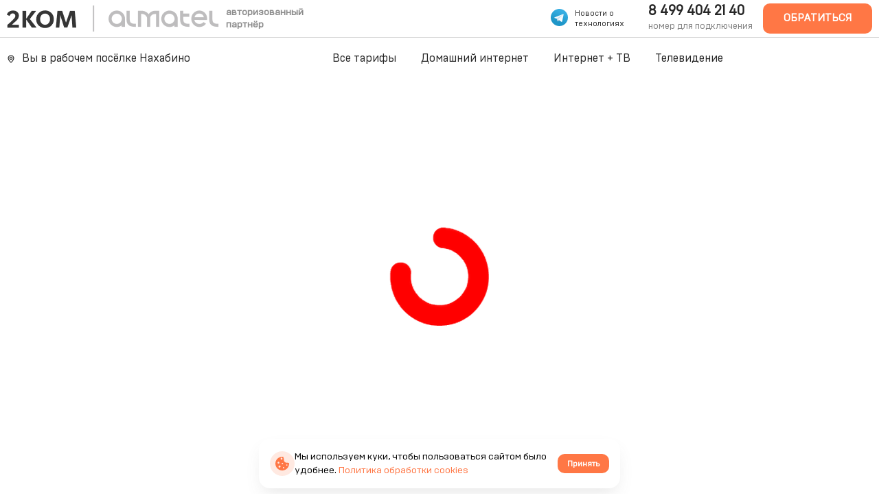

--- FILE ---
content_type: text/html; charset=utf-8
request_url: https://rabochij-posyolok-nahabino.internet-c.ru/map
body_size: 53429
content:
<!doctype html>
<html lang="ru" >

<head prefix="og: http://ogp.me/ns#">
  <meta charset="UTF-8">
  <meta name="format-detection" content="telephone=no">
  <meta id="viewport" name="viewport" content="width=device-width,initial-scale=1.0,shrink-to-fit=no">
  <title>Зона покрытия 2КОМ в рабочем посёлке Нахабино на карте России 2026</title>
  <meta name="referrer" content="unsafe-url">
  <link rel="canonical" href="https://rabochij-posyolok-nahabino.internet-c.ru/map">
      <meta property="og:site_name" content="2КОМ">  <meta property="og:type" content="website">
  <meta name="description" content="Список адресов, подключенных к сети 2КОМ. Найди свой адрес и оставь заявку на подключение в рабочем посёлке Нахабино."><meta property="og:description" content="Список адресов, подключенных к сети 2КОМ. Найди свой адрес и оставь заявку на подключение в рабочем посёлке Нахабино.">  <meta name="twitter:card" content="summary">
  <meta property="og:title" content="Зона покрытия 2КОМ в рабочем посёлке Нахабино на карте России 2026">
  <meta property="og:url" content="https://rabochij-posyolok-nahabino.internet-c.ru/map"><meta property="og:image" content="https://rabochij-posyolok-nahabino.internet-c.ru/files/page/151.svg"><meta name="twitter:image:src" content="https://rabochij-posyolok-nahabino.internet-c.ru/files/page/151.svg">  <meta name="robots" content="all">
  <link rel="shortcut icon" href="/files/page/d1favicon.ico">
  <script>
    var cpviewportWidth=screen.width;if(window.innerWidth==screen.height){cpviewportWidth=screen.height;}if (window.innerWidth < 90) document.getElementById("viewport").content = "width=device-width,initial-scale="+(window.innerWidth/90)+",shrink-to-fit=no";window.addEventListener("orientationchange", function() {document.getElementById("viewport").content = "width=device-width,initial-scale=1.0,shrink-to-fit=no";if(cpviewportWidth==screen.height){cpviewportWidth=screen.width;}else{cpviewportWidth=screen.height;}if(cpviewportWidth<90) {document.getElementById("viewport").content = "width=device-width,initial-scale="+(cpviewportWidth/90)+",shrink-to-fit=no";setTimeout(function() {document.getElementById("viewport").content = "width=device-width,initial-scale=1.0,shrink-to-fit=no";document.getElementById("viewport").content = "width=device-width,initial-scale="+(cpviewportWidth/90)+",shrink-to-fit=no";}, 500);}});  </script>
  <style>
    html {
      min-height: 100%;
      min-width: 100%;
      -webkit-text-size-adjust: 100%;
      -ms-text-size-adjust: 100%;
      text-size-adjust: 100%;
    }

    body {
      margin: 0;
      -webkit-font-smoothing: antialiased
    }

    audio,
    canvas,
    progress,
    video {
      display: inline-block;
      vertical-align: baseline
    }

    input,
    textarea {
      text-align: inherit;
    }

    input,
    textarea,
    select,
    button,
    .bh1 h1,
    .bh2 h2,
    .bh3 h3,
    .bh4 h4 {
      font-size: inherit;
      font-weight: inherit;
      letter-spacing: inherit;
      line-height: inherit
    }

    input:not([type="file"]),
    textarea,
    select,
    button {
      font-family: inherit
    }

    input[type="file"] {
      letter-spacing: normal;
      line-height: normal;
      font-weight: 400
    }

    label {
      white-space: normal
    }

    .liItem {
      white-space: nowrap
    }

    input[type=checkbox],
    input[type=radio] {
      vertical-align: middle;
      margin: -3px 5px 0 0
    }

    audio:not([controls]) {
      display: none;
      height: 0
    }

    sub,
    sup {
      position: relative;
      font-size: 75%;
      line-height: 0;
      vertical-align: baseline
    }

    sup {
      top: -.5em
    }

    sub {
      bottom: -.25em
    }

    b,
    strong {
      font-weight: 700
    }

    pre {
      overflow: auto
    }

    hr {
      height: 0;
      -webkit-box-sizing: content-box;
      box-sizing: content-box;
      border: 0;
      border-top: 1px solid #eee
    }

    blockquote {
      margin: 0 15px;
      border-left: 2px solid #bbb;
      padding: 0 15px;
      clear: both
    }

    .tb {
      border-collapse: collapse;
      border: 0
    }

    .tb .td,
    form {
      padding: 0;
      border: 0
    }

    form {
      margin: 0
    }

    .form100,
    .irz {
      width: 100% !important;
      height: 100% !important
    }

    p {
      padding: 0;
      margin: 0
    }

    h1,
    h2,
    h3,
    h4,
    h5,
    h6 {
      margin: 0;
      font-weight: inherit
    }

    img {
      border: 0
    }

    .left {
      float: left
    }

    .right {
      float: right
    }

    .center {
      margin: 0 auto
    }

    .link,
    .cursor,
    label,
    .phswipet {
      cursor: pointer
    }

    label {
      user-select: none
    }

    a {
      outline-style: none
    }

    a:hover {
      text-decoration: none
    }

    .formR input.input,
    .formR textarea {
      border: 0;
      margin: 0;
      padding: 0 5px 0 5px;
      width: 100%;
      height: 100%;
      display: block
    }

    .formR button {
      display: block;
      margin: 0;
      padding: 0;
      cursor: pointer;
      background: none;
      border: none;
      text-align: center
    }

    .formR select {
      border: 0;
      margin: 0;
      width: 100%;
      height: 100%;
      display: block
    }

    select option {
      background-color: inherit;
    }

    .formR textarea {
      overflow: auto;
      resize: none
    }

    .formR .url {
      display: none
    }

    .line {
      width: 100%;
      height: 0;
      font-size: 0;
      line-height: 0;
      padding: 0;
      top: 50%;
      position: absolute;
      left: 0
    }

    .lineV {
      width: 0;
      font-size: 0;
      padding: 0;
      margin: 0 auto;
      height: 100%
    }

    .bl {
      vertical-align: top;
      display: inline-block
    }

    figcaption {
      overflow: hidden;
      margin: 0;
      -webkit-box-sizing: border-box;
      box-sizing: border-box
    }

    .flipfront {
      overflow: hidden;
      opacity: 0;
      transform: perspective(800px)rotateY(-180deg);
      backface-visibility: hidden;
      top: 0;
      left: 0;
      height: 100%;
      width: 100%;
      position: absolute;
      z-index: -1;
      transition: 1.0s;
      -webkit-box-sizing: border-box;
      box-sizing: border-box
    }

    div {
      border-collapse: separate
    }

    .scroll1 {
      overflow: auto
    }

    .scroll2 {
      overflow-x: scroll;
      overflow-y: hidden;
      white-space: nowrap
    }

    .scroll3 {
      overflow-y: scroll;
      overflow-x: hidden
    }

    .wh100 {
      width: 100%;
      height: 100%
    }

    .owl-carousel {
      overflow: hidden;
      white-space: nowrap;
    }

    .h100 {
      height: 100%
    }

    .w100 {
      width: 100%
    }

    .smenu>.pop2,
    .smenu2>.pop2 {
      display: none;
      position: absolute;
      z-index: 2000
    }

    .pop2 {
      text-align: left
    }

    .irz,
    .smenu:hover>.pop2,
    .hover2>.pop2 {
      display: block
    }

    .links {
      text-decoration: none !important
    }

    .statbar,
    .virtuals,
    .droppable,
    .pgdiv,
    .tddiv,
    .relative,
    .wrapzoom3 {
      position: relative
    }

    .wrapzoom3 {
      width: 100%;
    }

    .statbar {
      top: auto !important;
      left: auto !important;
      bottom: auto !important;
      right: auto !important
    }

    .fixbar,
    .fixbott {
      position: fixed !important;
      will-change: transform;
      height: 0
    }

    .fixbar {
      top: 0
    }

    .fixbott {
      bottom: 0
    }

    .ascroll {
      position: absolute;
      z-index: -100;
      font-size: 0
    }

    .ascroll span {
      position: absolute;
      top: 0
    }

    .phidden {
      visibility: hidden;
      width: 0;
      height: 0.1px;
      overflow: hidden;
      opacity: 0
    }

    .phidden2 {
      display: none
    }

    .vdis {
      height: 100%;
      position: relative
    }

    .virtuals {
      width: 100%
    }

    .cpdimming {
      background: rgba(0, 0, 0, 0.8);
      z-index: 919;
      position: fixed;
      height: 100%;
      width: 100%;
      left: 0;
      top: 0
    }

    .droppable,
    .bgFixs,
    .vdis,
    .boxs,
    .bi,
    .formR button,
    .formR select,
    .formR input.input,
    .formR textarea {
      -webkit-box-sizing: border-box;
      box-sizing: border-box
    }

    .vdis,
    .droppable {
      height: 100%;
      margin: 0 auto
    }

    .bi {
      display: block;
      position: relative;
      height: 100%
    }

    .bgFixs,
    .bgFixBody {
      overflow: hidden;
      top: 0;
      left: 0;
      width: 100%
    }

    .bgFixs {
      margin: auto;
      position: absolute;
      z-index: -3;
      bottom: 0;
      right: 0
    }

    .bgFixBody {
      z-index: -100;
      height: 100%;
      position: fixed;
      pointer-events: none
    }

    .bgVY1 {
      position: absolute;
      top: 0;
      left: 0;
      width: 100%;
      height: 100%
    }

    .bgV0 {
      position: absolute;
      width: 100%;
      height: 100%;
      z-index: 0;
      top: 0;
      left: 0
    }

    .bgVY2 {
      position: relative;
      padding-bottom: 56.25%;
      max-width: 100%;
      height: 0
    }

    .bgVY2 .youtubef {
      position: absolute;
      top: 0;
      left: 0;
      width: 100%;
      height: 100%;
      opacity: 0;
      transition: opacity .8s linear
    }

    .bgV1 {
      overflow: hidden;
      position: absolute;
      width: 100%;
      height: 100%;
      left: 0;
      top: 0;
      pointer-events: none
    }

    .bgV2::-webkit-media-controls-play-button,
    .bgV2::-webkit-media-controls-start-playback-button {
      opacity: 0;
      pointer-events: none;
      width: 5px
    }

    .bgV2 {
      position: absolute;
      top: 50%;
      left: 50%;
      min-width: 100%;
      min-height: 100%;
      width: auto;
      height: auto;
      -webkit-transform: translate(-50%, -50%);
      transform: translate(-50%, -50%);
      opacity: 0;
      transition: opacity .8s linear
    }

    .bgV2.is-playing,
    .youtubef.is-playing {
      opacity: 1
    }

    @supports(object-fit:cover) {
      .bgV2 {
        -webkit-transform: none;
        transform: none;
        top: 0;
        left: 0;
        width: 100%;
        height: 100%;
        object-fit: cover
      }
    }

    @supports (-ms-ime-align:auto) {
      .bgV2 {
        top: 50%;
        left: 50%;
        width: auto;
        height: auto;
        transform: translate(-50%, -50%);
        object-fit: none;
      }
    }

    .sUptop {
      top: 0
    }

    .sUpbottom {
      bottom: 0
    }

    .sUptop,
    .sUpbottom {
      position: fixed;
      width: 100%;
      left: 0;
      height: 0;
      z-index: 600
    }

    #sUpB {
      cursor: pointer;
      opacity: 0;
      z-index: 600
    }

    .hide2 {
      display: none
    }

    .formR input[type="number"] {
      padding: 5px
    }

    .parPerSel {
      text-decoration: none !important
    }

    .flip-clock-wrapper ul:first-child {
      margin-right: .1em
    }

    .flip-clock-wrapper .tDay .tcells,
    .flip-clock-wrapper .tHour .tcells,
    .flip-clock-wrapper .tMin .tcells,
    .flip-clock-wrapper .tSec .tcells {
      white-space: nowrap
    }

    .flip-clock-wrapper {
      user-select: none
    }

    .flip-clock-wrapper ul {
      list-style: none;
      position: relative;
      display: inline-block;
      margin: 0;
      padding: 0
    }

    .flip-clock-wrapper ul li {
      z-index: 1;
      position: absolute;
      left: 0;
      top: 0;
      width: 100%;
      height: 100%
    }

    .flip-clock-wrapper ul li:first-child {
      z-index: 2
    }

    .flip-clock-wrapper ul li.flipsizer {
      position: relative;
      z-index: -1;
      width: auto;
      height: auto;
      color: rgba(0, 0, 0, 0) !important;
      text-shadow: none !important
    }

    .flip-clock-wrapper ul li span {
      display: block;
      height: 100%;
      -webkit-perspective: 200px;
      perspective: 200px;
      margin: 0 !important;
      overflow: visible !important;
      cursor: default !important
    }

    .flip-clock-wrapper ul li span div {
      z-index: 1;
      position: absolute;
      left: 0;
      width: 100%;
      height: 50%;
      overflow: hidden
    }

    .flip-clock-wrapper ul li span div .shadow {
      position: absolute;
      width: 100%;
      height: 100%;
      z-index: 2
    }

    .flip-clock-wrapper div.up {
      top: 0
    }

    .flip-clock-wrapper div.down {
      bottom: 0
    }

    .flip-clock-wrapper ul li span div div.inn {
      position: absolute;
      left: 0;
      z-index: 1;
      height: 200%;
      text-align: center;
      letter-spacing: normal
    }

    .flip-clock-wrapper ul li span div.up div.inn {
      top: 0
    }

    .flip-clock-wrapper ul li span div.down div.inn {
      bottom: 0
    }

    .flip-clock-wrapper td.dots {
      position: relative;
      vertical-align: top;
      width: 1px
    }

    .flip-clock-wrapper div.dots {
      letter-spacing: 1px;
      padding: 0 .05em
    }

    .flip-clock-wrapper ul.play li.flip-clock-before {
      z-index: 3
    }

    .flip-clock-wrapper ul li.flip-clock-active {
      z-index: 5
    }

    @-webkit-keyframes asd {
      0% {
        z-index: 2
      }

      20% {
        z-index: 4
      }

      100% {
        z-index: 4
      }
    }

    @keyframes asd {
      0% {
        z-index: 2
      }

      20% {
        z-index: 4
      }

      100% {
        z-index: 4
      }
    }

    @-webkit-keyframes turn {
      0% {
        -webkit-transform: rotateX(90deg);
        opacity: 1
      }

      100% {
        -webkit-transform: rotateX(0deg);
        opacity: 1
      }
    }

    @keyframes turn {
      0% {
        transform: rotateX(90deg);
        opacity: 1
      }

      100% {
        transform: rotateX(0deg);
        opacity: 1
      }
    }

    @-webkit-keyframes turn2 {
      0% {
        -webkit-transform: rotateX(0deg);
        opacity: 1
      }

      100% {
        -webkit-transform: rotateX(-90deg);
        opacity: 1
      }
    }

    @keyframes turn2 {
      0% {
        transform: rotateX(0deg);
        opacity: 1
      }

      100% {
        transform: rotateX(-90deg);
        opacity: 1
      }
    }

    @-webkit-keyframes show-shadow {
      0% {
        opacity: 0
      }

      100% {
        opacity: 1
      }
    }

    @keyframes show-shadow {
      0% {
        opacity: 0
      }

      100% {
        opacity: 1
      }
    }

    @-webkit-keyframes hide-shadow {
      0% {
        opacity: 1
      }

      100% {
        opacity: 0
      }
    }

    @keyframes hide-shadow {
      0% {
        opacity: 1
      }

      100% {
        opacity: 0
      }
    }

    :focus {
      outline-color: transparent;
      outline-style: none;
    }

    input::-webkit-input-placeholder,
    textarea::-webkit-input-placeholder {
      opacity: 1;
      -webkit-transition: opacity .5s;
      transition: opacity .5s;
    }

    input::-moz-placeholder,
    textarea::-moz-placeholder {
      opacity: 1;
      -moz-transition: opacity .5s;
      transition: opacity .5s;
    }

    input:-ms-input-placeholder,
    textarea:-ms-input-placeholder {
      opacity: 1;
      transition: opacity .5s;
    }

    input::placeholder,
    textarea::placeholder {
      opacity: 1;
      transition: opacity .5s;
    }

    input:focus::-webkit-input-placeholder,
    textarea:focus::-webkit-input-placeholder {
      opacity: 0;
    }

    input:focus::-moz-placeholder,
    textarea:focus::-moz-placeholder {
      opacity: 0;
    }

    input:focus:-ms-input-placeholder,
    textarea:focus:-ms-input-placeholder {
      opacity: 0;
    }

    input:focus::placeholder,
    textarea:focus::placeholder {
      opacity: 0;
    }

    .invisible {
      visibility: hidden;
    }

    html,
    body {
      margin: 0;
    }

    div[data-aload] {
      background-image: none !important;
    }

    .popupContent {
      z-index: 921;
      position: fixed;
      top: 0;
      left: 0;
      left: 0;
      top: 0;
      right: 0;
      bottom: 0;
      overflow-y: auto;
      overflow-x: hidden;
      -webkit-overflow-scrolling: touch;
    }

    .popupContent .tddiv {
      display: -webkit-flex;
      display: flex;
      -webkit-align-items: center;
      align-items: center;
      min-height: 100%;
    }

    .popupContent .tddiv::after {
      display: block;
      height: 100vh;
      content: "";
    }

    html.mobile .popupContent .tddiv::after {
      height: calc(100vh + 1px);
    }

    .popupContent .tddiv .virtuals {
      position: relative !important
    }

    input[type="date"]::-webkit-clear-button,
    input[type="time"]::-webkit-clear-button {
      display: none;
    }

    input[type="date"]::-ms-clear,
    input[type="time"]::-ms-clear {
      display: none;
    }

    input[type="date"]::-webkit-inner-spin-button,
    input[type="time"]::-webkit-inner-spin-button {
      height: 100%;
    }

    .screenreader {
      position: absolute !important;
      width: 1px !important;
      height: 1px !important;
      overflow: hidden !important;
      clip: rect(0 0 0 0) !important;
    }

    .grays,
    .graysi .bl,
    .graysv video {
      -webkit-filter: grayscale(100%);
      -ms-filter: grayscale(100%);
      filter: grayscale(100%);
    }

    .grays:hover,
    .graysi:hover .bl,
    .graysv.cpsound video,
    .graysv:hover video:not([data-mouseout]) {
      -webkit-filter: none;
      -ms-filter: none;
      filter: none;
    }

    summary {
      outline: 0;
      cursor: pointer;
      display: block;
    }

    summary::-webkit-details-marker {
      display: none;
    }

    summary::-moz-list-bullet {
      list-style-type: none;
    }

    summary::marker {
      display: none;
    }

    details {
      position: relative;
      display: block;
    }

    summary:before {
      display: flex;
      justify-content: center;
      align-items: center;
      position: absolute;
      min-width: 1em;
      height: 1em;
    }

    summary>.marker svg {
      width: 100%;
      height: 100%;
    }

    summary>.marker {
      position: absolute;
    }

    .tcenter {
      width: 100%;
    }

    .tcenter>div {
      height: 100.1%;
      display: -webkit-flex;
      display: flex;
      -webkit-align-items: center;
      align-items: center;
      -webkit-justify-content: center;
      justify-content: center;
    }

    figure {
      margin: 0;
    }

    .mobile body{min-width:90px;}html,body{font-size:16px;line-height:24px;font-weight:500;font-family:Brutal Type;}h1,.bh1{font-size:48px;line-height:48px;font-weight:700;font-family:Brutal Type Medium;}h2,.bh2{font-size:32px;line-height:36px;font-weight:700;font-family:Brutal Type Medium;}h3,.bh3{font-size:28px;line-height:28px;font-weight:700;font-family:Brutal Type;}h4,.bh4{font-size:28px;line-height:28px;font-weight:700;font-family:Brutal Type;}body{background-color:rgb(255,255,255);}#b12292,.b12292{overflow:hidden;height:auto;width:100%;}#v12292{z-index:1;}#c_12292{display:-webkit-flex;display:flex;-webkit-flex-direction:row;flex-direction:row;-webkit-align-items:center;align-items:center;-webkit-align-content:center;align-content:center;-webkit-flex-wrap:wrap;flex-wrap:wrap;-webkit-justify-content:center;justify-content:center;padding:10px 10px 10px 10px;width:100%;max-width:1480px;}#b12292,.b12292{transition:0.5s;background-color:rgb(250,250,250);}#b12292{}#b12293,.b12293{overflow:hidden;height:auto;width:100%;}#v12293{z-index:1;}#c_12293{display:-webkit-flex;display:flex;-webkit-flex-direction:row;flex-direction:row;-webkit-align-items:center;align-items:center;-webkit-align-content:center;align-content:center;-webkit-flex-wrap:wrap;flex-wrap:wrap;-webkit-justify-content:center;justify-content:center;padding:10px 10px 10px 10px;max-width:1480px;}#c_12293{transition:0.5s;}#b12293{}#b12294,.b12294{overflow:hidden;height:auto;width:100%;}#v12294{z-index:1;}#c_12294{display:-webkit-flex;display:flex;-webkit-flex-direction:row;flex-direction:row;-webkit-align-items:center;align-items:center;-webkit-align-content:center;align-content:center;-webkit-flex-wrap:wrap;flex-wrap:wrap;-webkit-justify-content:center;justify-content:center;padding:10px 10px 10px 10px;max-width:1480px;}#c_12294{}#b12294{}#b12295,.b12295{height:auto;min-height:100vh;width:75%;}#v12295{z-index:1;}#b12295{margin:0;float:right;}.bgFixc_12295,.bgFixedc_12295{left:auto;right:0;}#v12295:after{content:"";display:block;clear:both;visibility:hidden;line-height:0;height:0;}#c_12295{display:-webkit-flex;display:flex;-webkit-flex-direction:row;flex-direction:row;-webkit-align-items:flex-start;align-items:flex-start;-webkit-align-content:flex-start;align-content:flex-start;-webkit-flex-wrap:wrap;flex-wrap:wrap;-webkit-justify-content:flex-start;justify-content:flex-start;padding:0px 0px 0px 0px;min-height:100vh;}#c_12295{transition:0.5s;background-color:rgb(255,255,255);}#b12295{}#b12296,.b12296{overflow:hidden;height:auto;width:100%;}#v12296{z-index:3;}#c_12296{display:-webkit-flex;display:flex;-webkit-flex-direction:row;flex-direction:row;-webkit-align-items:center;align-items:center;-webkit-align-content:center;align-content:center;-webkit-flex-wrap:wrap;flex-wrap:wrap;-webkit-justify-content:flex-start;justify-content:flex-start;padding:0px 0px 0px 0px;width:100%;max-width:1480px;}#b12296,.b12296{}#b12297,.b12297{overflow:hidden;height:auto;width:100%;}#v12297{z-index:1;}#c_12297{display:-webkit-flex;display:flex;-webkit-flex-direction:row;flex-direction:row;-webkit-align-items:center;align-items:center;-webkit-align-content:center;align-content:center;-webkit-flex-wrap:wrap;flex-wrap:wrap;-webkit-justify-content:center;justify-content:center;padding:10px 10px 10px 10px;width:100%;max-width:1480px;}#b12297,.b12297{}#b12297{-webkit-animation-duration:1s;animation-duration:1s;}#b12298,.b12298{overflow:hidden;height:auto;width:100%;}#v12298{z-index:1;}#c_12298{display:-webkit-flex;display:flex;-webkit-flex-direction:row;flex-direction:row;-webkit-align-items:center;align-items:center;-webkit-align-content:center;align-content:center;-webkit-flex-wrap:wrap;flex-wrap:wrap;-webkit-justify-content:center;justify-content:center;padding:20px 10px 20px 10px;width:100%;max-width:1480px;}#b12298,.b12298{transition:0.5s;background-color:rgb(250,250,250);}#b12298{}#b12299,.b12299{overflow:hidden;height:auto;min-height:200px;}#v12299{z-index:1;}#b12299{margin:0;float:right;}.bgFixc_12299,.bgFixedc_12299{left:auto;right:0;}#v12299:after{content:"";display:block;clear:both;visibility:hidden;line-height:0;height:0;}#c_12299{display:-webkit-flex;display:flex;-webkit-flex-direction:row;flex-direction:row;-webkit-align-items:flex-start;align-items:flex-start;-webkit-align-content:flex-start;align-content:flex-start;-webkit-flex-wrap:wrap;flex-wrap:wrap;-webkit-justify-content:flex-end;justify-content:flex-end;padding:10px 10px 10px 10px;min-height:200px;width:100px;}#c_12299{transition:0.5s;}#b12299{-webkit-animation-delay:40s;animation-delay:40s;}#b12300,.b12300{overflow:hidden;height:auto;width:100%;}#v12300{z-index:15;}#c_12300{display:-webkit-flex;display:flex;-webkit-flex-direction:row;flex-direction:row;-webkit-align-items:center;align-items:center;-webkit-align-content:center;align-content:center;-webkit-flex-wrap:wrap;flex-wrap:wrap;-webkit-justify-content:flex-start;justify-content:flex-start;padding:30px 10px 90px 10px;width:100%;max-width:1480px;}#b12300,.b12300{background-color:rgb(51,51,51);}#b12302,.b12302{overflow:hidden;height:auto;width:100%;}#v12302{z-index:5;}#c_12302{display:-webkit-flex;display:flex;-webkit-flex-direction:row;flex-direction:row;-webkit-align-items:center;align-items:center;-webkit-align-content:stretch;align-content:stretch;-webkit-flex-wrap:wrap;flex-wrap:wrap;-webkit-justify-content:space-between;justify-content:space-between;padding:0px 0px 0px 0px;width:100%;max-width:1480px;}#b12302,.b12302{background-color:rgb(255,255,255);}#b12304,.b12304{overflow:hidden;height:auto;min-height:100px;width:100%;}#v12304{z-index:1;}#c_12304,#cn12304{margin:0;float:right;}.bgFixc_12304,.bgFixedc_12304{left:auto;right:0;}#b12304:after{content:"";display:block;clear:both;visibility:hidden;line-height:0;height:0;}#c_12304{display:-webkit-flex;display:flex;-webkit-flex-direction:row;flex-direction:row;-webkit-align-items:flex-start;align-items:flex-start;-webkit-align-content:flex-start;align-content:flex-start;-webkit-flex-wrap:wrap;flex-wrap:wrap;-webkit-justify-content:center;justify-content:center;padding:10px 10px 10px 10px;min-height:100px;width:100%;}#b12304,.b12304{transition:0.5s;}#b12304{}#b12305,.b12305{overflow:hidden;height:auto;min-height:100px;width:100%;}#v12305{z-index:1;}#c_12305,#cn12305{margin:0;float:right;}.bgFixc_12305,.bgFixedc_12305{left:auto;right:0;}#b12305:after{content:"";display:block;clear:both;visibility:hidden;line-height:0;height:0;}#c_12305{display:-webkit-flex;display:flex;-webkit-flex-direction:row;flex-direction:row;-webkit-align-items:flex-start;align-items:flex-start;-webkit-align-content:flex-start;align-content:flex-start;-webkit-flex-wrap:wrap;flex-wrap:wrap;-webkit-justify-content:center;justify-content:center;padding:10px 10px 10px 10px;min-height:100px;width:100%;}#b12305,.b12305{transition:0.5s;}#b12305{}#b12306,.b12306{overflow:hidden;height:auto;min-height:100px;width:100%;}#v12306{z-index:1;}#c_12306,#cn12306{margin:0;float:right;}.bgFixc_12306,.bgFixedc_12306{left:auto;right:0;}#b12306:after{content:"";display:block;clear:both;visibility:hidden;line-height:0;height:0;}#c_12306{display:-webkit-flex;display:flex;-webkit-flex-direction:row;flex-direction:row;-webkit-align-items:flex-start;align-items:flex-start;-webkit-align-content:flex-start;align-content:flex-start;-webkit-flex-wrap:wrap;flex-wrap:wrap;-webkit-justify-content:center;justify-content:center;padding:10px 10px 10px 10px;min-height:100px;width:100%;}#b12306,.b12306{transition:0.5s;}#b12306{}#b12307,.b12307{overflow:hidden;height:auto;width:100%;}#v12307{z-index:1;}#c_12307{display:-webkit-flex;display:flex;-webkit-flex-direction:row;flex-direction:row;-webkit-align-items:center;align-items:center;-webkit-align-content:center;align-content:center;-webkit-flex-wrap:wrap;flex-wrap:wrap;-webkit-justify-content:center;justify-content:center;padding:10px 10px 10px 10px;width:100%;max-width:1480px;}#b12307,.b12307{transition:0.5s;background-color:rgb(250,250,250);}#b12307{}#b12309,.b12309{overflow:hidden;height:100vh;width:100%;}#v12309{z-index:1;}#c_12309{display:-webkit-flex;display:flex;-webkit-flex-direction:row;flex-direction:row;-webkit-align-items:flex-start;align-items:flex-start;-webkit-align-content:flex-start;align-content:flex-start;-webkit-flex-wrap:wrap;flex-wrap:wrap;-webkit-justify-content:center;justify-content:center;padding:5px 5px 5px 5px;width:100%;max-width:1480px;}#b12309,.b12309{transition:0.5s;background-color:rgba(0,0,0,0.70);}#b12309{}#i12310{width:780px;height:auto;padding:0;margin:10px 10px 10px 10px;position:relative;z-index:2;vertical-align:top;display:inline-block;}#b12310{font-style:normal;text-decoration:none;color:rgb(46,45,44);padding:10px 10px 10px 10px;} #b12310 a{color:rgb(254,119,69);}#b12310:hover{text-decoration:none;}#i12311{width:auto;height:auto;padding:0;margin:10px 10px 10px 10px;position:relative;z-index:2;vertical-align:top;display:inline-block;}#b12311{text-align:center;}#b12311{font-style:normal;text-decoration:none;color:rgb(254,119,69);padding:8px 30px 8px 30px;transition:0.5s;} #b12311 a{color:rgb(51,51,51);}#b12311:hover{text-decoration:none;}#i12313{width:100%;height:auto;max-width:650px;padding:10px 0px 10px 0px;margin:0;position:relative;z-index:2;vertical-align:top;display:inline-block;}#b12313{display:-webkit-flex;display:flex;-webkit-flex-direction:row;flex-direction:row;-webkit-align-items:center;align-items:center;-webkit-align-content:center;align-content:center;-webkit-flex-wrap:wrap;flex-wrap:wrap;-webkit-justify-content:center;justify-content:center;padding:5px 5px 5px 5px;background-color:rgb(240,240,240);border-radius:10px 10px 10px 10px;}#i12314{width:100%;height:auto;padding:5px 0px 5px 0px;margin:0;position:relative;z-index:2;vertical-align:top;display:none;}#b12314{font-size:25px;text-align:center;}#b12314{font-style:normal;text-decoration:none;color:rgb(38,38,38);padding:2px 10px 2px 10px;} #b12314 a{color:rgb(0,0,0);}#b12314:hover{text-decoration:none;}#i12317{width:100%;height:auto;padding:5px 0px 5px 0px;margin:0;position:relative;z-index:2;vertical-align:top;display:inline-block;}#b12317{display:-webkit-flex;display:flex;-webkit-flex-direction:row;flex-direction:row;-webkit-align-items:center;align-items:center;-webkit-align-content:center;align-content:center;-webkit-flex-wrap:wrap;flex-wrap:wrap;-webkit-justify-content:center;justify-content:center;padding:5px 5px 5px 5px;background-color:rgb(240,240,240);border-radius:0px 0px 8px 8px;}#i12318{width:100%;height:60px;padding:5px 5px 5px 5px;margin:0;position:relative;z-index:2;vertical-align:top;display:inline-block;}#b12318{transition:0.5s;padding:0px 0px 0px 0px;border-radius:4px 4px 4px 4px;border-top:1px solid rgba(212,212,212,1);border-left:1px solid rgba(212,212,212,1);border-right:1px solid rgba(212,212,212,1);border-bottom:1px solid rgba(212,212,212,1);}#b12318 .field {font-style:normal;text-decoration:none;color:rgb(0,0,0);border-radius:4px 4px 4px 4px;}#b12318 .field::-moz-placeholder{color:rgb(0,0,0);}#b12318 .field::-webkit-input-placeholder{color:rgb(0,0,0);}#b12318 .field:-ms-input-placeholder{color:rgb(0,0,0);}#b12318 .placeholder{color:rgb(0,0,0);}#b12318:hover{text-decoration:none;border-top:1px solid rgb(254,119,69) !important;border-left:1px solid rgb(254,119,69) !important;border-right:1px solid rgb(254,119,69) !important;border-bottom:1px solid rgb(254,119,69) !important;}#i12319{width:60%;height:60px;padding:5px 5px 5px 5px;margin:0;position:relative;z-index:2;vertical-align:top;display:inline-block;}#b12319{transition:0.5s;padding:0px 0px 0px 0px;border-radius:4px 4px 4px 4px;border-top:1px solid rgba(212,212,212,1);border-left:1px solid rgba(212,212,212,1);border-right:1px solid rgba(212,212,212,1);border-bottom:1px solid rgba(212,212,212,1);}#b12319 .field {font-style:normal;text-decoration:none;color:rgb(0,0,0);border-radius:4px 4px 4px 4px;}#b12319 .field::-moz-placeholder{color:rgb(0,0,0);}#b12319 .field::-webkit-input-placeholder{color:rgb(0,0,0);}#b12319 .field:-ms-input-placeholder{color:rgb(0,0,0);}#b12319 .placeholder{color:rgb(0,0,0);}#b12319:hover{text-decoration:none;border-top:1px solid rgb(254,119,69) !important;border-left:1px solid rgb(254,119,69) !important;border-right:1px solid rgb(254,119,69) !important;border-bottom:1px solid rgb(254,119,69) !important;}#i12320{width:20%;height:60px;padding:5px 5px 5px 5px;margin:0;position:relative;z-index:2;vertical-align:top;display:inline-block;}#b12320{transition:0.5s;padding:0px 0px 0px 0px;border-radius:4px 4px 4px 4px;border-top:1px solid rgba(212,212,212,1);border-left:1px solid rgba(212,212,212,1);border-right:1px solid rgba(212,212,212,1);border-bottom:1px solid rgba(212,212,212,1);}#b12320 .field {font-style:normal;text-decoration:none;color:rgb(0,0,0);border-radius:4px 4px 4px 4px;}#b12320 .field::-moz-placeholder{color:rgb(0,0,0);}#b12320 .field::-webkit-input-placeholder{color:rgb(0,0,0);}#b12320 .field:-ms-input-placeholder{color:rgb(0,0,0);}#b12320 .placeholder{color:rgb(0,0,0);}#b12320:hover{text-decoration:none;border-top:1px solid rgb(254,119,69) !important;border-left:1px solid rgb(254,119,69) !important;border-right:1px solid rgb(254,119,69) !important;border-bottom:1px solid rgb(254,119,69) !important;}#i12321{width:100%;height:40px;position:absolute;z-index:16;bottom:0px;left:0px;margin:auto auto;display:none;}#b12321{transition:0.5s;padding:0px 10px 0px 10px;}#b12321 .field {font-style:normal;text-decoration:none;color:rgb(0,0,0);}#b12321 .field::-moz-placeholder{color:rgb(0,0,0);}#b12321 .field::-webkit-input-placeholder{color:rgb(0,0,0);}#b12321 .field:-ms-input-placeholder{color:rgb(0,0,0);}#b12321 .placeholder{color:rgb(0,0,0);}#b12321:hover{text-decoration:none;}#i12322{width:20%;height:60px;padding:5px 5px 5px 5px;margin:0;position:relative;z-index:2;vertical-align:top;display:inline-block;}#b12322{transition:0.5s;padding:0px 0px 0px 0px;border-radius:4px 4px 4px 4px;border-top:1px solid rgba(212,212,212,1);border-left:1px solid rgba(212,212,212,1);border-right:1px solid rgba(212,212,212,1);border-bottom:1px solid rgba(212,212,212,1);}#b12322 .field {font-style:normal;text-decoration:none;color:rgb(0,0,0);border-radius:4px 4px 4px 4px;}#b12322 .field::-moz-placeholder{color:rgb(0,0,0);}#b12322 .field::-webkit-input-placeholder{color:rgb(0,0,0);}#b12322 .field:-ms-input-placeholder{color:rgb(0,0,0);}#b12322 .placeholder{color:rgb(0,0,0);}#b12322:hover{text-decoration:none;border-top:1px solid rgb(254,119,69) !important;border-left:1px solid rgb(254,119,69) !important;border-right:1px solid rgb(254,119,69) !important;border-bottom:1px solid rgb(254,119,69) !important;}#i12323{width:100%;height:60px;padding:5px 5px 5px 5px;margin:0;position:relative;z-index:2;vertical-align:top;display:inline-block;}#b12323{transition:0.5s;padding:0px 0px 0px 0px;border-radius:4px 4px 4px 4px;border-top:1px solid rgba(212,212,212,1);border-left:1px solid rgba(212,212,212,1);border-right:1px solid rgba(212,212,212,1);border-bottom:1px solid rgba(212,212,212,1);}#b12323 .field {font-style:normal;text-decoration:none;color:rgb(0,0,0);border-radius:4px 4px 4px 4px;}#b12323 .field::-moz-placeholder{color:rgb(0,0,0);}#b12323 .field::-webkit-input-placeholder{color:rgb(0,0,0);}#b12323 .field:-ms-input-placeholder{color:rgb(0,0,0);}#b12323 .placeholder{color:rgb(0,0,0);}#b12323:hover{text-decoration:none;border-top:1px solid rgb(254,119,69) !important;border-left:1px solid rgb(254,119,69) !important;border-right:1px solid rgb(254,119,69) !important;border-bottom:1px solid rgb(254,119,69) !important;}#i12325{width:50%;height:auto;padding:5px 5px 5px 5px;margin:0;position:relative;z-index:2;vertical-align:top;display:inline-block;}#b12325{font-size:11px;line-height:18px;}#b12325{font-style:normal;text-decoration:none;padding:5px 5px 0px 5px;color:rgb(143,143,143);}#b12325:hover{text-decoration:none;}#i12326{width:50%;height:auto;padding:5px 5px 5px 5px;margin:0;position:relative;z-index:2;vertical-align:top;display:inline-block;}#b12326{font-size:15px;font-weight:700;}#b12326{width:100%;font-style:normal;text-decoration:none;transition:0.5s;padding:12px 30px 12px 30px;color:rgb(255,255,255);}#b12326:hover{text-decoration:none;}#i12327{width:100%;height:60px;padding:5px 5px 5px 5px;margin:0;position:relative;z-index:2;vertical-align:top;display:inline-block;}#b12327{transition:0.5s;padding:0px 0px 0px 0px;border-radius:4px 4px 4px 4px;border-top:1px solid rgba(212,212,212,1);border-left:1px solid rgba(212,212,212,1);border-right:1px solid rgba(212,212,212,1);border-bottom:1px solid rgba(212,212,212,1);}#b12327 .field {font-style:normal;text-decoration:none;color:rgb(0,0,0);border-radius:4px 4px 4px 4px;}#b12327 .field::-moz-placeholder{color:rgb(0,0,0);}#b12327 .field::-webkit-input-placeholder{color:rgb(0,0,0);}#b12327 .field:-ms-input-placeholder{color:rgb(0,0,0);}#b12327 .placeholder{color:rgb(0,0,0);}#b12327:hover{text-decoration:none;border-top:1px solid rgb(254,119,69) !important;border-left:1px solid rgb(254,119,69) !important;border-right:1px solid rgb(254,119,69) !important;border-bottom:1px solid rgb(254,119,69) !important;}#i12329{width:auto;height:auto;padding:0;margin:5px 0px 5px 0px;position:relative;z-index:2;vertical-align:top;display:inline-block;}#b12329{font-size:36px;font-weight:800;line-height:24px;text-align:center;}#b12329{font-style:normal;text-decoration:none;color:rgb(38,38,38);padding:10px 10px 10px 10px;} #b12329 a{color:rgb(0,0,0);}#b12329:hover{text-decoration:none;}#i12332{width:100%;height:auto;max-width:650px;padding:10px 0px 10px 0px;margin:0;position:relative;z-index:2;vertical-align:top;display:inline-block;}#b12332{display:-webkit-flex;display:flex;-webkit-flex-direction:row;flex-direction:row;-webkit-align-items:center;align-items:center;-webkit-align-content:center;align-content:center;-webkit-flex-wrap:wrap;flex-wrap:wrap;-webkit-justify-content:center;justify-content:center;padding:5px 0px 0px 0px;background-color:rgb(255,255,255);border-radius:10px 10px 10px 10px;}#i12333{width:100%;height:auto;margin:0;position:relative;z-index:2;vertical-align:top;display:inline-block;}#b12333{font-size:36px;font-weight:800;line-height:24px;text-align:center;}#b12333{font-style:normal;text-decoration:none;color:rgb(38,38,38);padding:30px 10px 30px 10px;} #b12333 a{color:rgb(0,0,0);}#b12333:hover{text-decoration:none;}#i12338{width:100%;height:auto;margin:0;position:relative;z-index:2;vertical-align:top;display:inline-block;}#b12338{display:-webkit-flex;display:flex;-webkit-flex-direction:row;flex-direction:row;-webkit-align-items:center;align-items:center;-webkit-align-content:center;align-content:center;-webkit-flex-wrap:wrap;flex-wrap:wrap;-webkit-justify-content:center;justify-content:center;padding:0px 20px 20px 20px;background-color:rgb(240,240,240);border-radius:0px 0px 8px 8px;}#i12339{width:90%;height:60px;padding:5px 5px 5px 5px;margin:0;position:relative;z-index:2;vertical-align:top;display:inline-block;}#b12339{transition:0.5s;padding:0px 0px 0px 0px;border-radius:4px 4px 4px 4px;border-top:1px solid rgba(212,212,212,1);border-left:1px solid rgba(212,212,212,1);border-right:1px solid rgba(212,212,212,1);border-bottom:1px solid rgba(212,212,212,1);}#b12339 .field {font-style:normal;text-decoration:none;color:rgb(0,0,0);border-radius:4px 4px 4px 4px;}#b12339 .field::-moz-placeholder{color:rgb(0,0,0);}#b12339 .field::-webkit-input-placeholder{color:rgb(0,0,0);}#b12339 .field:-ms-input-placeholder{color:rgb(0,0,0);}#b12339 .placeholder{color:rgb(0,0,0);}#b12339:hover{text-decoration:none;border-top:1px solid rgb(254,119,69) !important;border-left:1px solid rgb(254,119,69) !important;border-right:1px solid rgb(254,119,69) !important;border-bottom:1px solid rgb(254,119,69) !important;}#i12340{width:65%;height:60px;padding:5px 5px 5px 5px;margin:0;position:relative;z-index:2;vertical-align:top;display:inline-block;}#b12340{transition:0.5s;padding:0px 0px 0px 0px;border-radius:4px 4px 4px 4px;border-top:1px solid rgba(212,212,212,1);border-left:1px solid rgba(212,212,212,1);border-right:1px solid rgba(212,212,212,1);border-bottom:1px solid rgba(212,212,212,1);}#b12340 .field {font-style:normal;text-decoration:none;color:rgb(0,0,0);border-radius:4px 4px 4px 4px;}#b12340 .field::-moz-placeholder{color:rgb(0,0,0);}#b12340 .field::-webkit-input-placeholder{color:rgb(0,0,0);}#b12340 .field:-ms-input-placeholder{color:rgb(0,0,0);}#b12340 .placeholder{color:rgb(0,0,0);}#b12340:hover{text-decoration:none;border-top:1px solid rgb(254,119,69) !important;border-left:1px solid rgb(254,119,69) !important;border-right:1px solid rgb(254,119,69) !important;border-bottom:1px solid rgb(254,119,69) !important;}#i12341{width:25%;height:60px;padding:5px 5px 5px 5px;margin:0;position:relative;z-index:2;vertical-align:top;display:inline-block;}#b12341{transition:0.5s;padding:0px 0px 0px 0px;border-radius:4px 4px 4px 4px;border-top:1px solid rgba(212,212,212,1);border-left:1px solid rgba(212,212,212,1);border-right:1px solid rgba(212,212,212,1);border-bottom:1px solid rgba(212,212,212,1);}#b12341 .field {font-style:normal;text-decoration:none;color:rgb(0,0,0);border-radius:4px 4px 4px 4px;}#b12341 .field::-moz-placeholder{color:rgb(0,0,0);}#b12341 .field::-webkit-input-placeholder{color:rgb(0,0,0);}#b12341 .field:-ms-input-placeholder{color:rgb(0,0,0);}#b12341 .placeholder{color:rgb(0,0,0);}#b12341:hover{text-decoration:none;border-top:1px solid rgb(254,119,69) !important;border-left:1px solid rgb(254,119,69) !important;border-right:1px solid rgb(254,119,69) !important;border-bottom:1px solid rgb(254,119,69) !important;}#i12342{width:90%;height:60px;padding:5px 5px 5px 5px;margin:0;position:relative;z-index:2;vertical-align:top;display:inline-block;}#b12342{transition:0.5s;padding:0px 0px 0px 0px;border-radius:4px 4px 4px 4px;border-top:1px solid rgba(212,212,212,1);border-left:1px solid rgba(212,212,212,1);border-right:1px solid rgba(212,212,212,1);border-bottom:1px solid rgba(212,212,212,1);}#b12342 .field {font-style:normal;text-decoration:none;color:rgb(0,0,0);border-radius:4px 4px 4px 4px;}#b12342 .field::-moz-placeholder{color:rgb(0,0,0);}#b12342 .field::-webkit-input-placeholder{color:rgb(0,0,0);}#b12342 .field:-ms-input-placeholder{color:rgb(0,0,0);}#b12342 .placeholder{color:rgb(0,0,0);}#b12342:hover{text-decoration:none;border-top:1px solid rgb(254,119,69) !important;border-left:1px solid rgb(254,119,69) !important;border-right:1px solid rgb(254,119,69) !important;border-bottom:1px solid rgb(254,119,69) !important;}#i12343{width:45%;height:auto;padding:5px 5px 5px 5px;margin:0;position:relative;z-index:2;vertical-align:top;display:inline-block;}#b12343{font-size:11px;line-height:18px;}#b12343{font-style:normal;text-decoration:none;padding:5px 5px 0px 5px;color:rgb(143,143,143);}#b12343:hover{text-decoration:none;}#i12345{width:45%;height:auto;padding:5px 5px 5px 5px;margin:0;position:relative;z-index:2;vertical-align:top;display:inline-block;}#b12345{text-align:center;}#b12345{width:100%;font-style:normal;text-decoration:none;padding:12px 30px 12px 30px;color:rgb(255,255,255);}#b12345:hover{text-decoration:none;}#i12347{width:auto;height:auto;position:absolute;z-index:4;top:0px;left:-60px;margin:0 0;}#b12347{font-size:50px;}#b12347{font-style:normal;text-decoration:none;color:rgb(255,255,255);padding:0px 0px 0px 0px;transition:0.5s;}#b12347:hover{text-decoration:none;}#i12348{width:100%;height:auto;min-height:100px;margin:0;position:relative;z-index:2;vertical-align:top;display:inline-block;}#b12348{font-size:18px;}#b12348{display:-webkit-flex;display:flex;-webkit-flex-direction:row;flex-direction:row;-webkit-align-items:flex-start;align-items:flex-start;-webkit-align-content:flex-start;align-content:flex-start;-webkit-flex-wrap:wrap;flex-wrap:wrap;-webkit-justify-content:flex-start;justify-content:flex-start;padding:10px 10px 10px 10px;min-height:100px;transition:1.1s;}#i12363{width:100%;height:auto;margin:0;position:relative;z-index:2;vertical-align:top;display:inline-block;}#b12363{font-size:14px;}#b12363{font-style:normal;text-decoration:none;padding:10px 10px 10px 10px;color:rgb(36,36,36);}#b12363 a{color:rgb(148,164,168);}#b12363:hover{text-decoration:none;}#i12365{width:100%;height:auto;max-width:650px;padding:10px 0px 10px 0px;margin:0;position:relative;z-index:2;vertical-align:top;display:inline-block;}#b12365{display:-webkit-flex;display:flex;-webkit-flex-direction:row;flex-direction:row;-webkit-align-items:center;align-items:center;-webkit-align-content:center;align-content:center;-webkit-flex-wrap:wrap;flex-wrap:wrap;-webkit-justify-content:center;justify-content:center;padding:5px 5px 5px 5px;background-color:rgb(240,240,240);border-radius:10px 10px 10px 10px;}#i12368{width:100%;height:auto;padding:5px 5px 5px 5px;margin:0;position:relative;z-index:2;vertical-align:top;display:inline-block;}#b12368{display:-webkit-flex;display:flex;-webkit-flex-direction:row;flex-direction:row;-webkit-align-items:center;align-items:center;-webkit-align-content:center;align-content:center;-webkit-flex-wrap:wrap;flex-wrap:wrap;-webkit-justify-content:center;justify-content:center;padding:5px 5px 5px 5px;}#i12369{width:100%;height:60px;padding:5px 5px 5px 5px;margin:0;position:relative;z-index:2;vertical-align:top;display:inline-block;}#b12369{transition:0.5s;padding:0px 0px 0px 0px;border-radius:4px 4px 4px 4px;border-top:1px solid rgba(212,212,212,1);border-left:1px solid rgba(212,212,212,1);border-right:1px solid rgba(212,212,212,1);border-bottom:1px solid rgba(212,212,212,1);}#b12369 .field {font-style:normal;text-decoration:none;color:rgb(0,0,0);border-radius:4px 4px 4px 4px;}#b12369 .field::-moz-placeholder{color:rgb(0,0,0);}#b12369 .field::-webkit-input-placeholder{color:rgb(0,0,0);}#b12369 .field:-ms-input-placeholder{color:rgb(0,0,0);}#b12369 .placeholder{color:rgb(0,0,0);}#b12369:hover{text-decoration:none;border-top:1px solid rgb(254,119,69) !important;border-left:1px solid rgb(254,119,69) !important;border-right:1px solid rgb(254,119,69) !important;border-bottom:1px solid rgb(254,119,69) !important;}#i12370{width:80%;height:60px;padding:5px 5px 5px 5px;margin:0;position:relative;z-index:2;vertical-align:top;display:inline-block;}#b12370{transition:0.5s;padding:0px 0px 0px 0px;border-radius:4px 4px 4px 4px;border-top:1px solid rgba(212,212,212,1);border-left:1px solid rgba(212,212,212,1);border-right:1px solid rgba(212,212,212,1);border-bottom:1px solid rgba(212,212,212,1);}#b12370 .field {font-style:normal;text-decoration:none;color:rgb(0,0,0);border-radius:4px 4px 4px 4px;}#b12370 .field::-moz-placeholder{color:rgb(0,0,0);}#b12370 .field::-webkit-input-placeholder{color:rgb(0,0,0);}#b12370 .field:-ms-input-placeholder{color:rgb(0,0,0);}#b12370 .placeholder{color:rgb(0,0,0);}#b12370:hover{text-decoration:none;border-top:1px solid rgb(254,119,69) !important;border-left:1px solid rgb(254,119,69) !important;border-right:1px solid rgb(254,119,69) !important;border-bottom:1px solid rgb(254,119,69) !important;}#i12371{width:20%;height:60px;padding:5px 5px 5px 5px;margin:0;position:relative;z-index:2;vertical-align:top;display:inline-block;}#b12371{transition:0.5s;padding:0px 0px 0px 0px;border-radius:4px 4px 4px 4px;border-top:1px solid rgba(212,212,212,1);border-left:1px solid rgba(212,212,212,1);border-right:1px solid rgba(212,212,212,1);border-bottom:1px solid rgba(212,212,212,1);}#b12371 .field {font-style:normal;text-decoration:none;color:rgb(0,0,0);border-radius:4px 4px 4px 4px;}#b12371 .field::-moz-placeholder{color:rgb(0,0,0);}#b12371 .field::-webkit-input-placeholder{color:rgb(0,0,0);}#b12371 .field:-ms-input-placeholder{color:rgb(0,0,0);}#b12371 .placeholder{color:rgb(0,0,0);}#b12371:hover{text-decoration:none;border-top:1px solid rgb(254,119,69) !important;border-left:1px solid rgb(254,119,69) !important;border-right:1px solid rgb(254,119,69) !important;border-bottom:1px solid rgb(254,119,69) !important;}#i12372{width:100%;height:60px;padding:5px 5px 5px 5px;margin:0;position:relative;z-index:2;vertical-align:top;display:inline-block;}#b12372{transition:0.5s;padding:0px 0px 0px 0px;border-radius:4px 4px 4px 4px;border-top:1px solid rgba(212,212,212,1);border-left:1px solid rgba(212,212,212,1);border-right:1px solid rgba(212,212,212,1);border-bottom:1px solid rgba(212,212,212,1);}#b12372 .field {font-style:normal;text-decoration:none;color:rgb(0,0,0);border-radius:4px 4px 4px 4px;}#b12372 .field::-moz-placeholder{color:rgb(0,0,0);}#b12372 .field::-webkit-input-placeholder{color:rgb(0,0,0);}#b12372 .field:-ms-input-placeholder{color:rgb(0,0,0);}#b12372 .placeholder{color:rgb(0,0,0);}#b12372:hover{text-decoration:none;border-top:1px solid rgb(254,119,69) !important;border-left:1px solid rgb(254,119,69) !important;border-right:1px solid rgb(254,119,69) !important;border-bottom:1px solid rgb(254,119,69) !important;}#i12373{width:50%;height:auto;padding:5px 5px 5px 5px;margin:0;position:relative;z-index:2;vertical-align:top;display:inline-block;}#b12373{font-size:11px;line-height:18px;}#b12373{font-style:normal;text-decoration:none;padding:5px 5px 0px 5px;color:rgb(143,143,143);}#b12373:hover{text-decoration:none;}#i12375{width:50%;height:auto;padding:5px 5px 5px 5px;margin:0;position:relative;z-index:2;vertical-align:top;display:inline-block;}#b12375{width:100%;font-style:normal;text-decoration:none;padding:12px 30px 12px 30px;color:rgb(255,255,255);}#b12375:hover{text-decoration:none;}#i12378{width:100%;height:auto;padding:5px 5px 5px 5px;margin:0;position:relative;z-index:2;vertical-align:top;display:inline-block;}#b12378{font-size:26px;font-weight:700;text-align:center;}#b12378{font-style:normal;text-decoration:none;color:rgb(38,38,38);padding:10px 10px 10px 10px;} #b12378 a{color:rgb(0,0,0);}#b12378:hover{text-decoration:none;}#i12379{width:780px;height:auto;padding:0;margin:10px 10px 10px 10px;position:relative;z-index:2;vertical-align:top;display:inline-block;}#b12379{font-style:normal;text-decoration:none;color:rgb(46,45,44);padding:10px 10px 10px 10px;} #b12379 a{color:rgb(254,119,69);}#b12379:hover{text-decoration:none;}#i12380{width:auto;height:auto;padding:0;margin:10px 10px 10px 10px;position:relative;z-index:2;vertical-align:top;display:inline-block;}#b12380{text-align:center;}#b12380{font-style:normal;text-decoration:none;color:rgb(254,119,69);padding:8px 30px 8px 30px;transition:0.5s;} #b12380 a{color:rgb(51,51,51);}#b12380:hover{text-decoration:none;}#i12381{width:auto;height:auto;min-width:60px;max-width:80px;min-height:60px;max-height:80px;padding:0;margin:0px 15px 10px 0px;position:relative;z-index:2;vertical-align:top;display:inline-block;}#b12381{display:-webkit-flex;display:flex;-webkit-flex-direction:row;flex-direction:row;-webkit-align-items:center;align-items:center;-webkit-align-content:center;align-content:center;-webkit-flex-wrap:wrap;flex-wrap:wrap;-webkit-justify-content:center;justify-content:center;padding:0px 0px 0px 0px;-webkit-animation-duration:1s;animation-duration:1s;-webkit-animation-delay:55s;animation-delay:55s;-webkit-animation-iteration-count:2;animation-iteration-count:2;min-height:60px;transition:0.5s;border-radius:45px 45px 45px 45px;border-top:4px solid rgb(254,120,70);border-left:4px solid rgb(254,120,70);border-right:4px solid rgb(254,120,70);border-bottom:4px solid rgb(254,120,70);}#b12381:hover{border-top:4px solid rgba(254,119,69,0.84);border-left:4px solid rgba(254,119,69,0.84);border-right:4px solid rgba(254,119,69,0.84);border-bottom:4px solid rgba(254,119,69,0.84);}#i12382{width:auto;height:auto;margin:0;position:relative;z-index:2;vertical-align:top;display:inline-block;}#b12382{padding:0px 0px 0px 0px;-webkit-animation-delay:70s;animation-delay:70s;transition:0.5s;line-height:0;font-size:0;}#b12382 .bl{width:100%;}#i12382 a{color:rgb(144,128,144);}#b12382:hover a{text-decoration:none;}#b12382:hover{}#i12383{width:50px;height:auto;max-width:25px;padding:0;margin:0px 15px 10px 0px;position:relative;z-index:2;vertical-align:top;display:inline-block;}#b12383{padding:0px 0px 0px 0px;-webkit-animation-delay:50s;animation-delay:50s;transition:0.5s;line-height:0;font-size:0;}#b12383 .bl{width:100%;}#i12383 a{color:rgb(0,0,0);}#b12383:before{content:"";display:block;height:0;padding-bottom:100%;}#b12383 .bl{position:absolute;top:0;left:0;box-sizing:border-box;padding:inherit;}#b12383:hover a{text-decoration:none;}#b12383:hover{}#i12384{width:25%;height:auto;margin:0;position:relative;z-index:2;vertical-align:top;display:inline-block;}#b12384{display:-webkit-flex;display:flex;-webkit-flex-direction:row;flex-direction:row;-webkit-align-items:flex-start;align-items:flex-start;-webkit-align-content:flex-start;align-content:flex-start;-webkit-flex-wrap:wrap;flex-wrap:wrap;-webkit-justify-content:flex-start;justify-content:flex-start;padding:10px 10px 10px 10px;}#i12386{width:100%;height:auto;padding:0px 0px 0px 5px;margin:0;position:relative;z-index:2;vertical-align:top;display:inline-block;}#b12386{padding:0px 0px 0px 0px;display:-webkit-flex;display:flex;-webkit-flex-direction:column;flex-direction:column;-webkit-align-items:flex-start;align-items:flex-start;-webkit-align-content:flex-start;align-content:flex-start;-webkit-flex-wrap:wrap;flex-wrap:wrap;-webkit-justify-content:flex-start;justify-content:flex-start;transition:0.5s;}#i12387{width:auto;height:auto;margin:0;position:relative;z-index:2;vertical-align:top;display:inline-block;}#b12387{font-style:normal;text-decoration:none;color:rgb(255,255,255);padding:5px 1px 0px 1px;}#b12387:hover{text-decoration:none;}#i12388{width:auto;height:auto;margin:0;position:relative;z-index:2;vertical-align:top;display:inline-block;}#b12388{font-style:normal;text-decoration:none;color:rgb(255,255,255);padding:5px 1px 0px 1px;}#b12388:hover{text-decoration:none;}#i12389{width:auto;height:auto;margin:0;position:relative;z-index:2;vertical-align:top;display:inline-block;}#b12389{font-style:normal;text-decoration:none;color:rgb(255,255,255);padding:5px 1px 0px 1px;}#b12389:hover{text-decoration:none;}#i12400{width:98%;height:10px;margin:0;position:relative;z-index:2;vertical-align:top;display:inline-block;}#b12400{line-height:0;}#l12400{margin-top:-1px;border-bottom:1px solid rgb(255,255,255);}#i12401{width:25%;height:auto;margin:0;position:relative;z-index:2;vertical-align:top;display:inline-block;}#b12401{display:-webkit-flex;display:flex;-webkit-flex-direction:row;flex-direction:row;-webkit-align-items:flex-start;align-items:flex-start;-webkit-align-content:flex-start;align-content:flex-start;-webkit-flex-wrap:wrap;flex-wrap:wrap;-webkit-justify-content:flex-start;justify-content:flex-start;padding:10px 10px 10px 10px;}#i12402{width:100%;height:auto;padding:0px 0px 0px 5px;margin:0;position:relative;z-index:2;vertical-align:top;display:inline-block;}#b12402{padding:10px 0px 0px 0px;display:-webkit-flex;display:flex;-webkit-flex-direction:column;flex-direction:column;-webkit-align-items:flex-start;align-items:flex-start;-webkit-align-content:flex-start;align-content:flex-start;-webkit-flex-wrap:wrap;flex-wrap:wrap;-webkit-justify-content:flex-start;justify-content:flex-start;transition:0.5s;}#i12403{width:auto;height:auto;margin:0;position:relative;z-index:2;vertical-align:top;display:inline-block;}#b12403{font-style:normal;text-decoration:none;color:rgb(255,255,255);padding:5px 1px 0px 1px;}#b12403:hover{text-decoration:none;}#i12404{width:auto;height:auto;margin:0;position:relative;z-index:2;vertical-align:top;display:inline-block;}#b12404{font-style:normal;text-decoration:none;color:rgb(255,255,255);padding:5px 1px 0px 1px;}#b12404:hover{text-decoration:none;}#i12405{width:auto;height:auto;margin:0;position:relative;z-index:2;vertical-align:top;display:inline-block;}#b12405{font-style:normal;text-decoration:none;color:rgb(255,255,255);padding:5px 1px 0px 1px;}#b12405:hover{text-decoration:none;}#i12406{width:auto;height:auto;margin:0;position:relative;z-index:2;vertical-align:top;display:inline-block;}#b12406{font-style:normal;text-decoration:none;color:rgb(255,255,255);padding:5px 1px 0px 1px;}#b12406:hover{text-decoration:none;}#i12407{width:auto;height:auto;margin:0;position:relative;z-index:2;vertical-align:top;display:inline-block;}#b12407{font-style:normal;text-decoration:none;color:rgb(255,255,255);padding:5px 1px 0px 1px;}#b12407:hover{text-decoration:none;}#i12408{width:25%;height:auto;margin:0;position:relative;z-index:2;vertical-align:top;display:inline-block;}#b12408{display:-webkit-flex;display:flex;-webkit-flex-direction:row;flex-direction:row;-webkit-align-items:flex-start;align-items:flex-start;-webkit-align-content:flex-start;align-content:flex-start;-webkit-flex-wrap:wrap;flex-wrap:wrap;-webkit-justify-content:flex-start;justify-content:flex-start;padding:10px 10px 10px 10px;}#i12409{width:100%;height:auto;padding:0px 0px 0px 5px;margin:0;position:relative;z-index:2;vertical-align:top;display:inline-block;}#b12409{padding:10px 0px 0px 0px;display:-webkit-flex;display:flex;-webkit-flex-direction:column;flex-direction:column;-webkit-align-items:flex-start;align-items:flex-start;-webkit-align-content:flex-start;align-content:flex-start;-webkit-flex-wrap:wrap;flex-wrap:wrap;-webkit-justify-content:flex-start;justify-content:flex-start;transition:0.5s;}#i12412{width:auto;height:auto;margin:0;position:relative;z-index:2;vertical-align:top;display:inline-block;}#b12412{font-style:normal;text-decoration:none;color:rgb(255,255,255);padding:5px 1px 0px 1px;}#b12412:hover{text-decoration:none;}#i12413{width:auto;height:auto;margin:0;position:relative;z-index:2;vertical-align:top;display:none;}#b12413{font-style:normal;text-decoration:none;color:rgb(255,255,255);padding:5px 1px 0px 1px;}#b12413:hover{text-decoration:none;}#i12416{width:100%;height:auto;margin:0;position:relative;z-index:2;vertical-align:top;display:inline-block;}#b12416{font-size:15px;}#b12416{display:-webkit-flex;display:flex;-webkit-flex-direction:row;flex-direction:row;-webkit-align-items:flex-start;align-items:flex-start;-webkit-align-content:flex-start;align-content:flex-start;-webkit-flex-wrap:wrap;flex-wrap:wrap;-webkit-justify-content:flex-start;justify-content:flex-start;padding:10px 0px 0px 0px;}#i12418{width:25%;height:auto;margin:0;position:relative;z-index:2;vertical-align:top;display:inline-block;}#b12418{display:-webkit-flex;display:flex;-webkit-flex-direction:row;flex-direction:row;-webkit-align-items:center;align-items:center;-webkit-align-content:center;align-content:center;-webkit-flex-wrap:wrap;flex-wrap:wrap;-webkit-justify-content:flex-start;justify-content:flex-start;padding:10px 10px 10px 10px;}#i12419{width:auto;height:auto;padding:0;margin:0px 0px 0px 5px;position:relative;z-index:2;vertical-align:top;display:inline-block;}#b12419{font-size:30px;line-height:30px;}#b12419{font-style:normal;text-decoration:none;color:rgb(255,255,255);padding:0px 10px 0px 0px;transition:0.5s;} #b12419 a{color:rgb(255,255,255);}#b12419:hover{text-decoration:none;}#b12419:hover a{color:rgb(254,119,69) !important;}#i12420{width:25%;height:auto;margin:0;position:relative;z-index:2;vertical-align:top;display:inline-block;}#b12420{display:-webkit-flex;display:flex;-webkit-flex-direction:row;flex-direction:row;-webkit-align-items:center;align-items:center;-webkit-align-content:center;align-content:center;-webkit-flex-wrap:wrap;flex-wrap:wrap;-webkit-justify-content:flex-start;justify-content:flex-start;padding:10px 10px 10px 10px;}#i12422{width:25%;height:auto;margin:0;position:relative;z-index:2;vertical-align:top;display:inline-block;}#b12422{display:-webkit-flex;display:flex;-webkit-flex-direction:row;flex-direction:row;-webkit-align-items:center;align-items:center;-webkit-align-content:center;align-content:center;-webkit-flex-wrap:wrap;flex-wrap:wrap;-webkit-justify-content:flex-start;justify-content:flex-start;padding:10px 10px 10px 10px;}#i12435{width:auto;height:auto;padding:0;margin:5px 10px 5px 10px;position:relative;z-index:2;vertical-align:top;display:inline-block;}#b12435{display:-webkit-flex;display:flex;-webkit-flex-direction:row;flex-direction:row;-webkit-align-items:center;align-items:center;-webkit-align-content:center;align-content:center;-webkit-flex-wrap:wrap;flex-wrap:wrap;-webkit-justify-content:center;justify-content:center;padding:0px 0px 0px 5px;}#i12436{width:auto;height:auto;padding:0;margin:0px 0px 0px 5px;position:relative;z-index:2;vertical-align:top;display:inline-block;}#b12436{font-size:15px;font-weight:700;line-height:24px;text-align:center;}#b12436{font-style:normal;text-decoration:none;color:rgb(255,255,255);padding:10px 30px 10px 30px;transition:0.5s;background-color:rgb(255,119,69);border-radius:10px 10px 10px 10px;} #b12436 a{color:rgb(97,48,22);}#b12436:hover{text-decoration:none;}#i12438{width:auto;height:auto;padding:0;margin:0px 0px 0px 5px;position:relative;z-index:2;vertical-align:top;display:inline-block;}#b12438{font-size:20px;line-height:20px;text-align:left;}#b12438{font-style:normal;text-decoration:none;color:rgb(38,38,38);padding:0px 10px 0px 10px;transition:0.5s;} #b12438 a{color:rgb(38,38,38);}#b12438:hover{text-decoration:none;}#i12443{width:auto;height:auto;padding:0;margin:5px 10px 5px 10px;position:relative;z-index:2;vertical-align:top;display:inline-block;}#b12443{display:-webkit-flex;display:flex;-webkit-flex-direction:row;flex-direction:row;-webkit-align-items:center;align-items:center;-webkit-align-content:center;align-content:center;-webkit-flex-wrap:wrap;flex-wrap:wrap;-webkit-justify-content:flex-start;justify-content:flex-start;padding:0px 5px 0px 0px;}#i12445{width:101px;height:auto;margin:0;position:relative;z-index:2;vertical-align:top;display:none;}#b12445{font-size:13px;line-height:1;}#b12445{font-style:normal;text-decoration:none;color:rgb(254,119,69);padding:0px 0px 0px 10px;} #b12445 a{color:rgb(97,48,22);}#b12445:hover{text-decoration:none;}#i12452{width:550px;height:auto;min-height:300px;margin:0;position:relative;z-index:2;vertical-align:top;display:inline-block;}#b12452{font-size:22px;}#b12452{display:-webkit-flex;display:flex;-webkit-flex-direction:column;flex-direction:column;-webkit-align-items:center;align-items:center;-webkit-align-content:center;align-content:center;-webkit-flex-wrap:wrap;flex-wrap:wrap;-webkit-justify-content:center;justify-content:center;padding:10px 10px 10px 10px;min-height:300px;background-color:rgb(250,250,250);border-radius:10px 10px 10px 10px;}#i12453{width:auto;height:auto;padding:0;margin:10px 10px 10px 10px;position:relative;z-index:2;vertical-align:top;display:inline-block;}#b12453{text-align:center;}#b12453{font-style:normal;text-decoration:none;color:rgb(254,119,69);padding:10px 20px 10px 20px;transition:0.5s;background-color:rgb(255,255,255);border-radius:4px 4px 4px 4px;border-top:2px solid rgb(254,119,69);border-left:2px solid rgb(254,119,69);border-right:2px solid rgb(254,119,69);border-bottom:2px solid rgb(254,119,69);} #b12453 a{color:rgb(227,6,17);}#b12453:hover{text-decoration:none;color:rgb(145,145,145) !important;border-top:2px solid rgb(145,145,145);border-left:2px solid rgb(145,145,145);border-right:2px solid rgb(145,145,145);border-bottom:2px solid rgb(145,145,145);}#i12454{width:100%;height:auto;padding:10px 10px 10px 10px;margin:0;position:relative;z-index:2;vertical-align:top;display:inline-block;}#b12454{font-size:24px;text-align:center;}#b12454{font-style:normal;text-decoration:none;color:rgb(46,45,44);padding:10px 10px 10px 10px;} #b12454 a{color:rgb(51,51,51);}#b12454:hover{text-decoration:none;}#i12455{width:auto;height:auto;padding:0;margin:10px 10px 10px 10px;position:relative;z-index:2;vertical-align:top;display:inline-block;}#b12455{text-align:center;}#b12455{font-style:normal;text-decoration:none;color:rgb(254,119,69);padding:10px 20px 10px 20px;transition:0.5s;background-color:rgb(255,255,255);border-radius:4px 4px 4px 4px;border-top:2px solid rgb(254,119,69);border-left:2px solid rgb(254,119,69);border-right:2px solid rgb(254,119,69);border-bottom:2px solid rgb(254,119,69);} #b12455 a{color:rgb(227,6,17);}#b12455:hover{text-decoration:none;color:rgb(145,145,145) !important;border-top:2px solid rgb(145,145,145);border-left:2px solid rgb(145,145,145);border-right:2px solid rgb(145,145,145);border-bottom:2px solid rgb(145,145,145);}#i12456{width:auto;height:auto;padding:0;margin:10px 10px 10px 10px;position:relative;z-index:2;vertical-align:top;display:inline-block;}#b12456{text-align:center;}#b12456{font-style:normal;text-decoration:none;color:rgb(150,150,150);padding:10px 20px 10px 20px;transition:0.5s;background-color:rgb(255,255,255);border-radius:4px 4px 4px 4px;border-top:2px solid rgb(150,150,150);border-left:2px solid rgb(150,150,150);border-right:2px solid rgb(150,150,150);border-bottom:2px solid rgb(150,150,150);} #b12456 a{color:rgb(254,119,69);}#b12456:hover{text-decoration:none;color:rgb(229,68,67) !important;border-top:2px solid rgb(254,119,69);border-left:2px solid rgb(254,119,69);border-right:2px solid rgb(254,119,69);border-bottom:2px solid rgb(254,119,69);}#i12457{width:auto;height:auto;margin:0;position:relative;z-index:2;vertical-align:top;display:inline-block;}#b12457{padding:0px 0px 0px 0px;transition:0.5s;line-height:0;font-size:0;}#b12457 .bl{width:100%;}#i12457 a{color:rgb(0,0,0);}#b12457:hover a{text-decoration:none;}#b12457:hover{}#i12458{width:550px;height:auto;min-height:300px;margin:0;position:relative;z-index:2;vertical-align:top;display:inline-block;}#b12458{font-size:22px;}#b12458{display:-webkit-flex;display:flex;-webkit-flex-direction:column;flex-direction:column;-webkit-align-items:center;align-items:center;-webkit-align-content:center;align-content:center;-webkit-flex-wrap:wrap;flex-wrap:wrap;-webkit-justify-content:center;justify-content:center;padding:10px 10px 10px 10px;min-height:300px;background-color:rgb(250,250,250);border-radius:10px 10px 10px 10px;}#i12459{width:100%;height:auto;padding:10px 10px 10px 10px;margin:0;position:relative;z-index:2;vertical-align:top;display:inline-block;}#b12459{font-size:24px;text-align:center;}#b12459{font-style:normal;text-decoration:none;color:rgb(46,45,44);padding:10px 10px 10px 10px;} #b12459 a{color:rgb(254,119,69);}#b12459:hover{text-decoration:none;}#i12460{width:auto;height:auto;padding:0;margin:10px 10px 10px 10px;position:relative;z-index:2;vertical-align:top;display:inline-block;}#b12460{text-align:center;}#b12460{font-style:normal;text-decoration:none;color:rgb(254,119,69);padding:10px 20px 10px 20px;transition:0.5s;background-color:rgb(255,255,255);border-radius:4px 4px 4px 4px;border-top:2px solid rgb(254,119,69);border-left:2px solid rgb(254,119,69);border-right:2px solid rgb(254,119,69);border-bottom:2px solid rgb(254,119,69);} #b12460 a{color:rgb(254,119,69);}#b12460:hover{text-decoration:none;color:rgb(145,145,145) !important;border-top:2px solid rgb(145,145,145);border-left:2px solid rgb(145,145,145);border-right:2px solid rgb(145,145,145);border-bottom:2px solid rgb(145,145,145);}#i12461{width:auto;height:auto;margin:0;position:relative;z-index:2;vertical-align:top;display:inline-block;}#b12461{padding:0px 0px 0px 0px;transition:0.5s;line-height:0;font-size:0;}#b12461 .bl{width:100%;}#i12461 a{color:rgb(0,0,0);}#b12461:hover a{text-decoration:none;}#b12461:hover{}#i12462{width:550px;height:auto;min-height:300px;margin:0;position:relative;z-index:2;vertical-align:top;display:inline-block;}#b12462{font-size:22px;}#b12462{display:-webkit-flex;display:flex;-webkit-flex-direction:column;flex-direction:column;-webkit-align-items:center;align-items:center;-webkit-align-content:center;align-content:center;-webkit-flex-wrap:wrap;flex-wrap:wrap;-webkit-justify-content:center;justify-content:center;padding:10px 10px 10px 10px;min-height:300px;background-color:rgb(250,250,250);border-radius:10px 10px 10px 10px;}#i12463{width:100%;height:auto;padding:10px 10px 10px 10px;margin:0;position:relative;z-index:2;vertical-align:top;display:inline-block;}#b12463{font-size:24px;text-align:center;}#b12463{font-style:normal;text-decoration:none;color:rgb(46,45,44);padding:10px 10px 10px 10px;} #b12463 a{color:rgb(254,119,69);}#b12463:hover{text-decoration:none;}#i12464{width:auto;height:auto;margin:0;position:relative;z-index:2;vertical-align:top;display:inline-block;}#b12464{padding:0px 0px 0px 0px;transition:0.5s;line-height:0;font-size:0;}#b12464 .bl{width:100%;}#i12464 a{color:rgb(0,0,0);}#b12464:hover a{text-decoration:none;}#b12464:hover{}#i12465{width:auto;height:auto;padding:0;margin:10px 10px 10px 10px;position:relative;z-index:2;vertical-align:top;display:inline-block;}#b12465{text-align:center;}#b12465{font-style:normal;text-decoration:none;color:rgb(254,119,69);padding:10px 30px 10px 30px;transition:0.5s;background-color:rgb(255,255,255);border-radius:4px 4px 4px 4px;border-top:2px solid rgb(254,119,69);border-left:2px solid rgb(254,119,69);border-right:2px solid rgb(254,119,69);border-bottom:2px solid rgb(254,119,69);} #b12465 a{color:rgb(51,51,51);}#b12465:hover{text-decoration:none;}#i12466{width:780px;height:auto;padding:0;margin:10px 10px 10px 10px;position:relative;z-index:2;vertical-align:top;display:inline-block;}#b12466{font-style:normal;text-decoration:none;color:rgb(46,45,44);padding:10px 10px 10px 20px;} #b12466 a{color:rgb(254,119,69);}#b12466:hover{text-decoration:none;}#i12468{width:100%;height:auto;margin:0;position:relative;z-index:2;vertical-align:top;display:inline-block;}#b12468{font-size:18px;}#b12468{display:-webkit-flex;display:flex;-webkit-flex-direction:row;flex-direction:row;-webkit-align-items:center;align-items:center;-webkit-align-content:flex-start;align-content:flex-start;-webkit-flex-wrap:wrap;flex-wrap:wrap;-webkit-justify-content:center;justify-content:center;padding:30px 30px 0px 30px;}#i12469{width:95%;height:auto;margin:0;position:relative;z-index:2;vertical-align:top;display:inline-block;}#b12469{display:-webkit-flex;display:flex;-webkit-flex-direction:row;flex-direction:row;-webkit-align-items:flex-start;align-items:flex-start;-webkit-align-content:flex-start;align-content:flex-start;-webkit-flex-wrap:wrap;flex-wrap:wrap;-webkit-justify-content:flex-start;justify-content:flex-start;padding:0px 0px 0px 0px;}#i12470{width:100%;height:auto;margin:0;position:relative;z-index:2;vertical-align:top;display:inline-block;}#b12470{color:rgb(255,255,255);padding:0px 0px 0px 0px;} #b12470 a{color:rgb(255,255,255);}#b12470:hover{text-decoration:none;}#b12470 summary{padding:0.6em 0.6em 0.6em 1.4em;color:rgb(255,255,255);font-style:italic;}#b12470 summary span{transition:s;border-bottom:1px dotted rgb(255,255,255);}#b12470 summary ~ div {padding:0.6em 0.6em 0.6em 0.6em;font-style:normal;text-decoration:none;animation: show-shadow .5s ease-in-out;}#i12471{width:100%;height:auto;margin:0;position:relative;z-index:2;vertical-align:top;display:inline-block;}#b12471{font-style:normal;text-decoration:none;color:rgb(255,255,255);padding:0px 0px 0px 0px;} #b12471 a{color:rgb(255,255,255);}#b12471:hover{text-decoration:none;}#i12472{width:30px;height:30px;position:absolute;z-index:5;top:0px;right:0px;margin:auto auto;}#b12472{font-style:normal;text-decoration:none;color:rgb(255,255,255);padding:0px 0px 0px 0px;} #b12472 a{color:rgb(255,255,255);}#b12472:hover{text-decoration:none;}#i12473{width:95%;height:auto;margin:0;position:relative;z-index:2;vertical-align:top;display:none;}#b12473{display:-webkit-flex;display:flex;-webkit-flex-direction:row;flex-direction:row;-webkit-align-items:center;align-items:center;-webkit-align-content:flex-start;align-content:flex-start;-webkit-flex-wrap:wrap;flex-wrap:wrap;-webkit-justify-content:center;justify-content:center;padding:0px 0px 0px 0px;}#i12474{width:auto;height:auto;margin:0;position:relative;z-index:2;vertical-align:top;display:inline-block;}#b12474{font-size:15px;font-weight:700;text-align:center;}#b12474{font-style:normal;text-decoration:none;color:rgb(255,255,255);padding:10px 30px 10px 30px;transition:0.5s;background-color:rgb(254,121,95);border-radius:10px 10px 10px 10px;border-top:2px solid rgb(254,120,70);border-left:2px solid rgb(254,120,70);border-right:2px solid rgb(254,120,70);border-bottom:2px solid rgb(254,120,70);} #b12474 a{color:rgb(97,48,22);}#b12474:hover{text-decoration:none;}#i12475{width:100%;height:auto;margin:0;position:relative;z-index:2;vertical-align:top;display:inline-block;}#b12475{text-align:center;}#b12475{font-style:normal;text-decoration:none;color:rgb(255,255,255);padding:5px 20px 5px 20px;} #b12475 a{color:rgb(46,45,44);}#b12475:hover{text-decoration:none;}#i12476{width:95%;height:auto;margin:0;position:relative;z-index:2;vertical-align:top;display:inline-block;}#b12476{font-style:normal;text-decoration:none;color:rgb(255,255,255);padding:0px 0px 0px 0px;} #b12476 a{color:rgb(255,255,255);}#b12476:hover{text-decoration:none;}#i12478{width:309px;height:auto;margin:0;position:relative;z-index:2;vertical-align:top;display:inline-block;}#b12478{padding:0px 0px 0px 0px;line-height:0;font-size:0;}#b12478 .bl{width:100%;}#i12478 a{color:rgb(0,0,0);}#b12478:hover a{text-decoration:none;}#b12478:hover{}#i12479{width:auto;height:auto;margin:0;position:relative;z-index:2;vertical-align:top;display:inline-block;}#b12479{font-size:14px;font-weight:700;line-height:18px;}#b12479{font-style:normal;text-decoration:none;color:rgb(140,140,140);padding:0px 0px 0px 10px;} #b12479 a{color:rgb(140,140,140);}#b12479:hover{text-decoration:none;}#i12480{width:auto;height:auto;padding:0;margin:5px 10px 5px 10px;position:relative;z-index:2;vertical-align:top;display:inline-block;}#b12480{display:-webkit-flex;display:flex;-webkit-flex-direction:row;flex-direction:row;-webkit-align-items:center;align-items:center;-webkit-align-content:center;align-content:center;-webkit-flex-wrap:wrap;flex-wrap:wrap;-webkit-justify-content:flex-start;justify-content:flex-start;padding:0px 0px 0px 0px;}#i12481{width:auto;height:auto;padding:0;margin:0px 5px 0px 5px;position:relative;z-index:2;vertical-align:top;display:inline-block;}#b12481{text-align:center;}#b12481{font-style:normal;text-decoration:none;color:rgb(255,119,69);padding:10px 10px 10px 10px;} #b12481 a{color:rgb(140,140,140);}#b12481:hover{text-decoration:none;}#i12482{width:auto;height:auto;padding:0;margin:0px 5px 0px 5px;position:relative;z-index:2;vertical-align:top;display:inline-block;}#b12482{text-align:center;}#b12482{font-style:normal;text-decoration:none;color:rgb(38,38,38);padding:10px 10px 10px 10px;transition:0.5s;} #b12482 a{color:rgb(38,38,38);}#b12482:hover{text-decoration:none;}#b12482:hover a{color:rgb(255,119,69) !important;}#b12483,.b12483{height:auto;width:100%;}#v12483{z-index:30;}#c_12483{display:-webkit-flex;display:flex;-webkit-flex-direction:row;flex-direction:row;-webkit-align-items:center;align-items:center;-webkit-align-content:center;align-content:center;-webkit-flex-wrap:wrap;flex-wrap:wrap;-webkit-justify-content:space-between;justify-content:space-between;padding:5px 0px 5px 0px;width:100%;max-width:1480px;}#b12483,.b12483{background-color:rgb(255,255,255);border-top:1px solid rgba(51,51,51,0.2);}#i12484{width:auto;height:auto;padding:0;margin:5px 10px 5px 10px;position:relative;z-index:2;vertical-align:top;display:inline-block;}#b12484{font-style:normal;text-decoration:none;color:rgb(38,38,38);padding:5px 10px 5px 0px;transition:0.5s;} #b12484 a{color:rgb(38,38,38);}#b12484:hover{text-decoration:none;}#i12485{width:auto;height:auto;padding:0;margin:5px 10px 5px 10px;position:relative;z-index:2;vertical-align:top;display:inline-block;}#b12485{font-size:16px;font-weight:500;line-height:24px;}#b12485{padding:0px 10px 0px 10px;display:-webkit-flex;display:flex;-webkit-flex-direction:row;flex-direction:row;-webkit-align-items:center;align-items:center;-webkit-align-content:center;align-content:center;-webkit-flex-wrap:wrap;flex-wrap:wrap;-webkit-justify-content:center;justify-content:center;transition:0.5s;}#i12486{width:auto;height:auto;padding:0;margin:0px 10px 0px 10px;position:relative;z-index:2;vertical-align:top;display:inline-block;}#b12486{text-align:center;}#b12486{font-style:normal;text-decoration:none;color:rgb(38,38,38);padding:8px 8px 8px 8px;transition:0.5s;}#b12486.msel,#b12486:hover{text-decoration:none;color:rgb(255,119,69) !important;}#i12487{width:auto;height:auto;padding:0;margin:0px 10px 0px 10px;position:relative;z-index:2;vertical-align:top;display:inline-block;}#b12487{text-align:center;}#b12487{font-style:normal;text-decoration:none;color:rgb(38,38,38);padding:8px 8px 8px 8px;transition:0.5s;}#b12487.msel,#b12487:hover{text-decoration:none;color:rgb(255,119,69) !important;}#i12492{width:auto;height:auto;padding:0;margin:5px 10px 5px 10px;position:relative;z-index:2;vertical-align:top;display:none;}#b12492{font-style:normal;text-decoration:none;color:rgb(38,38,38);padding:0px 10px 0px 0px;} #b12492 a{color:rgb(38,38,38);}#b12492:hover{text-decoration:none;}#i12494{width:auto;height:auto;padding:0;margin:5px 10px 5px 10px;position:relative;z-index:2;vertical-align:top;display:none;}#b12494{font-size:15px;font-weight:700;line-height:24px;text-align:center;}#b12494{font-style:normal;text-decoration:none;color:rgb(255,255,255);padding:10px 20px 10px 20px;transition:0.5s;background-color:rgb(255,119,69);border-radius:10px 10px 10px 10px;} #b12494 a{color:rgb(97,48,22);}#b12494:hover{text-decoration:none;}#i12495{width:auto;height:auto;padding:0;margin:5px 10px 5px 10px;position:relative;z-index:2;vertical-align:top;display:inline-block;}#b12495{display:-webkit-flex;display:flex;-webkit-flex-direction:row;flex-direction:row;-webkit-align-items:center;align-items:center;-webkit-align-content:center;align-content:center;-webkit-flex-wrap:wrap;flex-wrap:wrap;-webkit-justify-content:center;justify-content:center;padding:10px 10px 10px 10px;}#i12496{width:25%;height:auto;margin:0;position:relative;z-index:2;vertical-align:top;display:inline-block;}#b12496{display:-webkit-flex;display:flex;-webkit-flex-direction:row;flex-direction:row;-webkit-align-items:center;align-items:center;-webkit-align-content:center;align-content:center;-webkit-flex-wrap:wrap;flex-wrap:wrap;-webkit-justify-content:flex-start;justify-content:flex-start;padding:10px 10px 10px 10px;}#i12497{width:309px;height:auto;padding:0;margin:0px 0px 0px 5px;position:relative;z-index:2;vertical-align:top;display:inline-block;}#b12497{padding:0px 0px 0px 0px;line-height:0;font-size:0;}#b12497 .bl{width:100%;}#i12497 a{color:rgb(97,48,22);}#b12497:hover a{text-decoration:none;}#b12497:hover{}#i12498{width:auto;height:auto;padding:0;margin:0px 0px 0px 5px;position:relative;z-index:2;vertical-align:top;display:inline-block;}#b12498{font-size:30px;line-height:30px;text-align:left;}#b12498{font-style:normal;text-decoration:none;color:rgb(255,255,255);padding:0px 10px 0px 0px;transition:0.5s;} #b12498 a{color:rgb(255,255,255);}#b12498:hover{text-decoration:none;}#i12499{width:auto;height:auto;padding:0;margin:0px 0px 0px 5px;position:relative;z-index:2;vertical-align:top;display:inline-block;}#b12499{font-size:15px;font-weight:700;line-height:24px;text-align:center;}#b12499{font-style:normal;text-decoration:none;color:rgb(255,255,255);padding:10px 40px 10px 40px;transition:0.5s;background-color:rgb(255,119,69);border-radius:10px 10px 10px 10px;} #b12499 a{color:rgb(97,48,22);}#b12499:hover{text-decoration:none;}#i12500{width:100%;height:auto;padding:5px 10px 0px 10px;margin:0;position:relative;z-index:2;vertical-align:top;display:inline-block;}#b12500{font-style:normal;text-decoration:none;color:rgb(157,157,157);padding:0px 0px 0px 5px;} #b12500 a{color:rgb(157,157,157);}#b12500:hover{text-decoration:none;}#i12501{width:100%;height:auto;padding:0px 10px 5px 10px;margin:0;position:relative;z-index:2;vertical-align:top;display:inline-block;}#b12501{padding:5px 5px 5px 0px;display:-webkit-flex;display:flex;-webkit-flex-direction:row;flex-direction:row;-webkit-align-items:flex-start;align-items:flex-start;-webkit-align-content:flex-start;align-content:flex-start;-webkit-flex-wrap:wrap;flex-wrap:wrap;-webkit-justify-content:flex-start;justify-content:flex-start;transition:0.5s;}#i12502{width:100%;height:auto;padding:0px 5px 0px 0px;margin:0;position:relative;z-index:2;vertical-align:top;display:inline-block;}#b12502{font-style:normal;text-decoration:none;color:rgb(38,38,38);padding:5px 8px 5px 8px;}#b12502:hover{text-decoration:none;}#i12503{width:100%;height:auto;padding:0px 5px 0px 0px;margin:0;position:relative;z-index:2;vertical-align:top;display:inline-block;}#b12503{font-style:normal;text-decoration:none;color:rgb(38,38,38);padding:5px 8px 5px 8px;}#b12503.msel,#b12503:hover{text-decoration:none;}#i12504{width:100%;height:auto;padding:0px 5px 0px 0px;margin:0;position:relative;z-index:2;vertical-align:top;display:inline-block;}#b12504{font-style:normal;text-decoration:none;color:rgb(38,38,38);padding:5px 8px 5px 8px;}#b12504.msel,#b12504:hover{text-decoration:none;}#i12505{width:100%;height:auto;padding:0px 5px 0px 0px;margin:0;position:relative;z-index:2;vertical-align:top;display:inline-block;}#b12505{font-style:normal;text-decoration:none;color:rgb(38,38,38);padding:5px 8px 5px 8px;}#b12505.msel,#b12505:hover{text-decoration:none;}#i12506{width:100%;height:auto;padding:0px 5px 0px 0px;margin:0;position:relative;z-index:2;vertical-align:top;display:inline-block;}#b12506{font-style:normal;text-decoration:none;color:rgb(38,38,38);padding:5px 8px 5px 8px;}#b12506.msel,#b12506:hover{text-decoration:none;}#i12507{width:100%;height:auto;padding:0px 5px 0px 0px;margin:0;position:relative;z-index:2;vertical-align:top;display:inline-block;}#b12507{font-style:normal;text-decoration:none;color:rgb(38,38,38);padding:5px 8px 5px 8px;}#b12507.msel,#b12507:hover{text-decoration:none;}#i12508{width:auto;height:auto;padding:0;margin:0px 10px 5px 10px;position:relative;z-index:2;vertical-align:top;display:inline-block;}#b12508{display:-webkit-flex;display:flex;-webkit-flex-direction:row;flex-direction:row;-webkit-align-items:center;align-items:center;-webkit-align-content:center;align-content:center;-webkit-flex-wrap:wrap;flex-wrap:wrap;-webkit-justify-content:flex-start;justify-content:flex-start;padding:0px 0px 0px 0px;}#i12509{width:auto;height:auto;padding:0;margin:0px 10px 0px 0px;position:relative;z-index:2;vertical-align:top;display:inline-block;}#b12509{text-align:center;}#b12509{font-style:normal;text-decoration:none;color:rgb(255,119,69);padding:5px 10px 5px 10px;} #b12509 a{color:rgb(140,140,140);}#b12509:hover{text-decoration:none;}#i12510{width:auto;height:auto;padding:0;margin:0px 10px 0px 0px;position:relative;z-index:2;vertical-align:top;display:inline-block;}#b12510{text-align:center;}#b12510{font-style:normal;text-decoration:none;color:rgb(38,38,38);padding:5px 10px 5px 10px;transition:0.5s;} #b12510 a{color:rgb(38,38,38);}#b12510:hover{text-decoration:none;}#b12510:hover a{color:rgb(255,119,69) !important;}#i12511{width:auto;height:auto;padding:0;margin:0px 10px 5px 10px;position:relative;z-index:2;vertical-align:top;display:inline-block;}#b12511{font-size:15px;font-weight:700;line-height:24px;text-align:center;}#b12511{font-style:normal;text-decoration:none;color:rgb(255,255,255);padding:10px 40px 10px 40px;transition:0.5s;background-color:rgb(255,119,69);border-radius:10px 10px 10px 10px;} #b12511 a{color:rgb(97,48,22);}#b12511:hover{text-decoration:none;}#i12512{width:100%;height:auto;padding:5px 0px 5px 0px;margin:0;position:relative;z-index:2;vertical-align:top;display:inline-block;}#b12512{font-size:90%;}#b12512{display:-webkit-flex;display:flex;-webkit-flex-direction:row;flex-direction:row;-webkit-align-items:center;align-items:center;-webkit-align-content:center;align-content:center;-webkit-flex-wrap:wrap;flex-wrap:wrap;-webkit-justify-content:space-evenly;justify-content:space-evenly;padding:0px 0px 0px 0px;}#i12513{width:100%;height:auto;padding:0px 0px 5px 0px;margin:0;position:relative;z-index:2;vertical-align:top;display:inline-block;}#b12513{text-align:center;}#b12513{font-style:normal;text-decoration:none;color:rgb(0,0,0);padding:0px 10px 0px 10px;} #b12513 a{color:rgb(0,0,0);}#b12513:hover{text-decoration:none;}#i12514{width:auto;height:auto;padding:0;margin:0px 0px 5px 0px;position:relative;z-index:2;vertical-align:top;display:inline-block;}#b12514{font-style:normal;text-decoration:none;color:rgb(0,0,0);padding:0px 0px 0px 0px;} #b12514 a{color:rgb(0,0,0);}#b12514:hover{text-decoration:none;}#i12515{width:auto;height:auto;padding:0;margin:0px 0px 5px 0px;position:relative;z-index:2;vertical-align:top;display:inline-block;}#b12515{font-style:normal;text-decoration:none;color:rgb(0,0,0);padding:0px 0px 0px 0px;} #b12515 a{color:rgb(0,0,0);}#b12515:hover{text-decoration:none;}#i12516{width:auto;height:auto;padding:0;margin:0px 0px 5px 0px;position:relative;z-index:2;vertical-align:top;display:inline-block;}#b12516{font-style:normal;text-decoration:none;color:rgb(0,0,0);padding:0px 0px 0px 0px;} #b12516 a{color:rgb(0,0,0);}#b12516:hover{text-decoration:none;}#i12519{width:100%;height:auto;padding:5px 5px 5px 5px;margin:0;position:relative;z-index:2;vertical-align:top;display:inline-block;}#b12519{font-size:90%;}#b12519{display:-webkit-flex;display:flex;-webkit-flex-direction:row;flex-direction:row;-webkit-align-items:center;align-items:center;-webkit-align-content:center;align-content:center;-webkit-flex-wrap:wrap;flex-wrap:wrap;-webkit-justify-content:space-evenly;justify-content:space-evenly;padding:0px 0px 0px 0px;}#i12520{width:100%;height:auto;padding:0px 0px 5px 0px;margin:0;position:relative;z-index:2;vertical-align:top;display:inline-block;}#b12520{text-align:center;}#b12520{font-style:normal;text-decoration:none;color:rgb(0,0,0);padding:0px 10px 0px 10px;} #b12520 a{color:rgb(0,0,0);}#b12520:hover{text-decoration:none;}#i12521{width:auto;height:auto;padding:0;margin:0px 0px 5px 0px;position:relative;z-index:2;vertical-align:top;display:inline-block;}#b12521{font-style:normal;text-decoration:none;color:rgb(0,0,0);padding:0px 0px 0px 0px;} #b12521 a{color:rgb(0,0,0);}#b12521:hover{text-decoration:none;}#i12522{width:auto;height:auto;padding:0;margin:0px 0px 5px 0px;position:relative;z-index:2;vertical-align:top;display:inline-block;}#b12522{font-style:normal;text-decoration:none;color:rgb(0,0,0);padding:0px 0px 0px 0px;} #b12522 a{color:rgb(0,0,0);}#b12522:hover{text-decoration:none;}#i12523{width:auto;height:auto;padding:0;margin:0px 0px 5px 0px;position:relative;z-index:2;vertical-align:top;display:inline-block;}#b12523{font-style:normal;text-decoration:none;color:rgb(0,0,0);padding:0px 0px 0px 0px;} #b12523 a{color:rgb(0,0,0);}#b12523:hover{text-decoration:none;}#i12525{width:100%;height:auto;margin:0;position:relative;z-index:2;vertical-align:top;display:none;}#b12525{font-size:90%;}#b12525{display:-webkit-flex;display:flex;-webkit-flex-direction:row;flex-direction:row;-webkit-align-items:center;align-items:center;-webkit-align-content:center;align-content:center;-webkit-flex-wrap:wrap;flex-wrap:wrap;-webkit-justify-content:center;justify-content:center;padding:0px 0px 0px 0px;}#i12526{width:100%;height:auto;padding:0px 0px 5px 0px;margin:0;position:relative;z-index:2;vertical-align:top;display:inline-block;}#b12526{text-align:center;}#b12526{font-style:normal;text-decoration:none;color:rgb(0,0,0);padding:0px 10px 0px 10px;} #b12526 a{color:rgb(0,0,0);}#b12526:hover{text-decoration:none;}#i12527{width:auto;height:auto;padding:0;margin:0px 0px 5px 0px;position:relative;z-index:2;vertical-align:top;display:inline-block;}#b12527{font-style:normal;text-decoration:none;color:rgb(0,0,0);padding:0px 10px 0px 10px;} #b12527 a{color:rgb(0,0,0);}#b12527:hover{text-decoration:none;}#i12528{width:auto;height:auto;padding:0;margin:0px 0px 5px 0px;position:relative;z-index:2;vertical-align:top;display:inline-block;}#b12528{font-style:normal;text-decoration:none;color:rgb(0,0,0);padding:0px 10px 0px 10px;} #b12528 a{color:rgb(0,0,0);}#b12528:hover{text-decoration:none;}#i12529{width:auto;height:auto;padding:0;margin:0px 0px 5px 0px;position:relative;z-index:2;vertical-align:top;display:inline-block;}#b12529{font-style:normal;text-decoration:none;color:rgb(0,0,0);padding:0px 10px 0px 10px;} #b12529 a{color:rgb(0,0,0);}#b12529:hover{text-decoration:none;}#b12531,.b12531{overflow:hidden;height:auto;min-height:400px;width:100%;}#v12531{z-index:100;}#c_12531{display:-webkit-flex;display:flex;-webkit-flex-direction:row;flex-direction:row;-webkit-align-items:center;align-items:center;-webkit-align-content:center;align-content:center;-webkit-flex-wrap:wrap;flex-wrap:wrap;-webkit-justify-content:center;justify-content:center;padding:100px 0px 0px 0px;min-height:400px;width:100%;}#b12531,.b12531{background-color:rgb(255,255,255);}#i12555{width:100%;height:auto;min-height:400px;margin:0;position:relative;z-index:2;vertical-align:top;display:inline-block;}#b12555{display:-webkit-flex;display:flex;-webkit-flex-direction:row;flex-direction:row;-webkit-align-items:flex-start;align-items:flex-start;-webkit-align-content:flex-start;align-content:flex-start;-webkit-flex-wrap:wrap;flex-wrap:wrap;-webkit-justify-content:center;justify-content:center;padding:10px 0px 0px 0px;min-height:400px;background-color:rgb(77,66,77);background:url("/files/block/bg-check-pos-min.png") center center / cover no-repeat,rgb(77,66,77);}#i12561{width:100%;height:auto;max-width:1480px;min-height:400px;margin:0;position:relative;z-index:2;vertical-align:top;display:inline-block;}#b12561{display:-webkit-flex;display:flex;-webkit-flex-direction:row;flex-direction:row;-webkit-align-items:flex-start;align-items:flex-start;-webkit-align-content:flex-start;align-content:flex-start;-webkit-flex-wrap:wrap;flex-wrap:wrap;-webkit-justify-content:flex-start;justify-content:flex-start;padding:5px 5px 0px 5px;min-height:400px;}#i12562{width:auto;height:auto;position:absolute;z-index:3;bottom:0px;left:233px;margin:0 0;}#b12562{padding:0px 0px 0px 0px;line-height:0;font-size:0;}#b12562 .bl{width:100%;}#i12562 a{color:rgb(97,48,22);}#b12562:hover a{text-decoration:none;}#b12562:hover{}#i12563{width:218px;height:auto;position:absolute;z-index:4;top:256px;left:134px;margin:0 auto;}#b12563{padding:0px 0px 0px 0px;line-height:0;font-size:0;}#b12563 .bl{width:100%;}#i12563 a{color:rgb(97,48,22);}#b12563:before{content:"";display:block;height:0;padding-bottom:43.577981651376%;}#b12563 .bl{position:absolute;top:0;left:0;box-sizing:border-box;padding:inherit;}#b12563:hover a{text-decoration:none;}#b12563:hover{}#i12564{width:50%;height:auto;position:absolute;z-index:5;right:0px;top:50%;transform:translateY(-50%);margin:0 auto;}#b12564{display:-webkit-flex;display:flex;-webkit-flex-direction:row;flex-direction:row;-webkit-align-items:flex-start;align-items:flex-start;-webkit-align-content:flex-start;align-content:flex-start;-webkit-flex-wrap:wrap;flex-wrap:wrap;-webkit-justify-content:flex-start;justify-content:flex-start;padding:10px 5px 10px 5px;}#i12565{width:100%;height:auto;padding:5px 5px 5px 5px;margin:0;position:relative;z-index:2;vertical-align:top;display:inline-block;}#b12565{font-size:38px;font-weight:700;line-height:46px;}#b12565{font-style:normal;text-decoration:none;color:rgb(255,255,255);padding:10px 10px 10px 0px;} #b12565 a{color:rgb(97,48,22);}#b12565:hover{text-decoration:none;}#i12566{width:auto;height:auto;min-width:340px;padding:0;margin:5px 5px 5px 5px;position:relative;z-index:2;vertical-align:top;display:inline-block;}#b12566{font-size:15px;font-weight:700;line-height:24px;text-align:center;}#b12566{font-style:normal;text-decoration:none;color:rgb(255,255,255);padding:10px 40px 10px 40px;transition:0.5s;background-color:rgb(255,119,69);border-radius:10px 10px 10px 10px;} #b12566 a{color:rgb(97,48,22);}#b12566:hover{text-decoration:none;}#i12666{width:auto;height:auto;margin:0;position:relative;z-index:2;vertical-align:top;display:inline-block;}#b12666{font-style:normal;text-decoration:none;color:rgb(255,255,255);padding:5px 1px 0px 1px;transition:0.5s;}#b12666:hover{text-decoration:none;}#i12767{width:100%;height:auto;padding:0px 5px 0px 0px;margin:0;position:relative;z-index:2;vertical-align:top;display:inline-block;}#b12767{font-style:normal;text-decoration:none;color:rgb(38,38,38);padding:5px 8px 5px 8px;}#b12767.msel,#b12767:hover{text-decoration:none;}#i13640{width:auto;height:auto;padding:0;margin:0px 10px 0px 10px;position:relative;z-index:2;vertical-align:top;display:inline-block;}#b13640{text-align:center;}#b13640{font-style:normal;text-decoration:none;color:rgb(38,38,38);padding:8px 8px 8px 8px;transition:0.5s;}#b13640.msel,#b13640:hover{text-decoration:none;color:rgb(255,119,69) !important;}#i13986{width:50%;height:auto;margin:0;position:relative;z-index:2;vertical-align:top;display:inline-block;}#b13986{display:-webkit-flex;display:flex;-webkit-flex-direction:row;flex-direction:row;-webkit-align-items:flex-start;align-items:flex-start;-webkit-align-content:flex-start;align-content:flex-start;-webkit-flex-wrap:wrap;flex-wrap:wrap;-webkit-justify-content:center;justify-content:center;padding:10px 10px 10px 10px;background-color:rgb(240,240,240);border-radius:0px 8px 0px 0px;}#i13987{width:95%;height:auto;margin:0;position:relative;z-index:2;vertical-align:top;display:inline-block;}#b13987{font-weight:bold;text-align:center;}#b13987{font-style:normal;text-decoration:none;color:rgb(252,118,68);padding:10px 30px 10px 30px;} #b13987 a{color:rgb(51,51,51);}#b13987:hover{text-decoration:none;}#i13988{width:50%;height:auto;margin:0;position:relative;z-index:2;vertical-align:top;display:inline-block;}#b13988{display:-webkit-flex;display:flex;-webkit-flex-direction:row;flex-direction:row;-webkit-align-items:flex-start;align-items:flex-start;-webkit-align-content:flex-start;align-content:flex-start;-webkit-flex-wrap:wrap;flex-wrap:wrap;-webkit-justify-content:center;justify-content:center;padding:10px 10px 10px 10px;background-color:rgb(255,255,255);border-radius:0px 0px 0px 8px;}#i13989{width:95%;height:auto;margin:0;position:relative;z-index:2;vertical-align:top;display:inline-block;}#b13989{font-weight:bold;text-align:center;}#b13989{font-style:normal;text-decoration:none;color:rgb(252,118,68);padding:10px 30px 10px 30px;transition:0.5s;} #b13989 a{color:rgb(51,51,51);}#b13989:hover{text-decoration:none;color:rgb(252,118,68) !important;}#i13990{width:100%;height:auto;margin:0;position:relative;z-index:2;vertical-align:top;display:inline-block;}#b13990{font-size:16px;font-weight:400;line-height:24px;text-align:center;}#b13990{font-style:normal;text-decoration:none;color:rgb(38,38,38);padding:5px 5px 5px 5px;background-color:rgb(240,240,240);} #b13990 a{color:rgb(0,0,0);}#b13990:hover{text-decoration:none;}#i13991{width:auto;height:auto;position:absolute;z-index:13;top:10px;right:10px;margin:0 0;}#b13991{font-style:normal;text-decoration:none;color:rgb(38,38,38);padding:0px 0px 0px 0px;} #b13991 a{color:rgb(0,0,0);}#b13991:hover{text-decoration:none;}#i13992{width:auto;height:auto;position:absolute;z-index:11;top:10px;right:10px;margin:0 0;}#b13992{font-style:normal;text-decoration:none;color:rgb(38,38,38);padding:0px 0px 0px 0px;} #b13992 a{color:rgb(0,0,0);}#b13992:hover{text-decoration:none;}#i13993{width:auto;height:auto;position:absolute;z-index:13;top:10px;right:10px;margin:0 0;}#b13993{font-style:normal;text-decoration:none;color:rgb(38,38,38);padding:0px 0px 0px 0px;} #b13993 a{color:rgb(0,0,0);}#b13993:hover{text-decoration:none;}#b13994,.b13994{overflow:hidden;height:auto;width:100%;}#v13994{z-index:1;}#c_13994{display:-webkit-flex;display:flex;-webkit-flex-direction:row;flex-direction:row;-webkit-align-items:center;align-items:center;-webkit-align-content:center;align-content:center;-webkit-flex-wrap:wrap;flex-wrap:wrap;-webkit-justify-content:center;justify-content:center;padding:10px 10px 10px 10px;max-width:1480px;}#c_13994{}#b13994{}#i13995{width:100%;height:auto;max-width:650px;padding:10px 0px 10px 0px;margin:0;position:relative;z-index:2;vertical-align:top;display:inline-block;}#b13995{display:-webkit-flex;display:flex;-webkit-flex-direction:row;flex-direction:row;-webkit-align-items:center;align-items:center;-webkit-align-content:center;align-content:center;-webkit-flex-wrap:wrap;flex-wrap:wrap;-webkit-justify-content:center;justify-content:center;padding:5px 0px 0px 0px;background-color:rgb(255,255,255);border-radius:10px 10px 10px 10px;}#i13996{width:100%;height:auto;margin:0;position:relative;z-index:2;vertical-align:top;display:inline-block;}#b13996{font-size:36px;font-weight:800;line-height:24px;text-align:center;}#b13996{font-style:normal;text-decoration:none;color:rgb(38,38,38);padding:30px 10px 30px 10px;} #b13996 a{color:rgb(0,0,0);}#b13996:hover{text-decoration:none;}#i13997{width:100%;height:auto;margin:0;position:relative;z-index:2;vertical-align:top;display:none;}#b13997{font-size:90%;}#b13997{display:-webkit-flex;display:flex;-webkit-flex-direction:row;flex-direction:row;-webkit-align-items:center;align-items:center;-webkit-align-content:center;align-content:center;-webkit-flex-wrap:wrap;flex-wrap:wrap;-webkit-justify-content:center;justify-content:center;padding:0px 0px 0px 0px;}#i13998{width:100%;height:auto;padding:0px 0px 5px 0px;margin:0;position:relative;z-index:2;vertical-align:top;display:inline-block;}#b13998{text-align:center;}#b13998{font-style:normal;text-decoration:none;color:rgb(0,0,0);padding:0px 10px 0px 10px;} #b13998 a{color:rgb(0,0,0);}#b13998:hover{text-decoration:none;}#i13999{width:auto;height:auto;padding:0;margin:0px 0px 5px 0px;position:relative;z-index:2;vertical-align:top;display:inline-block;}#b13999{font-style:normal;text-decoration:none;color:rgb(0,0,0);padding:0px 10px 0px 10px;} #b13999 a{color:rgb(0,0,0);}#b13999:hover{text-decoration:none;}#i14000{width:auto;height:auto;padding:0;margin:0px 0px 5px 0px;position:relative;z-index:2;vertical-align:top;display:inline-block;}#b14000{font-style:normal;text-decoration:none;color:rgb(0,0,0);padding:0px 10px 0px 10px;} #b14000 a{color:rgb(0,0,0);}#b14000:hover{text-decoration:none;}#i14001{width:auto;height:auto;padding:0;margin:0px 0px 5px 0px;position:relative;z-index:2;vertical-align:top;display:inline-block;}#b14001{font-style:normal;text-decoration:none;color:rgb(0,0,0);padding:0px 10px 0px 10px;} #b14001 a{color:rgb(0,0,0);}#b14001:hover{text-decoration:none;}#i14002{width:50%;height:auto;margin:0;position:relative;z-index:2;vertical-align:top;display:inline-block;}#b14002{display:-webkit-flex;display:flex;-webkit-flex-direction:row;flex-direction:row;-webkit-align-items:flex-start;align-items:flex-start;-webkit-align-content:flex-start;align-content:flex-start;-webkit-flex-wrap:wrap;flex-wrap:wrap;-webkit-justify-content:center;justify-content:center;padding:10px 10px 10px 10px;background-color:rgb(255,255,255);}#i14003{width:95%;height:auto;margin:0;position:relative;z-index:2;vertical-align:top;display:inline-block;}#b14003{font-weight:bold;text-align:center;}#b14003{font-style:normal;text-decoration:none;color:rgb(252,118,68);padding:10px 30px 10px 30px;transition:0.5s;} #b14003 a{color:rgb(51,51,51);}#b14003:hover{text-decoration:none;color:rgb(252,118,68) !important;}#i14004{width:50%;height:auto;margin:0;position:relative;z-index:2;vertical-align:top;display:inline-block;}#b14004{display:-webkit-flex;display:flex;-webkit-flex-direction:row;flex-direction:row;-webkit-align-items:flex-start;align-items:flex-start;-webkit-align-content:flex-start;align-content:flex-start;-webkit-flex-wrap:wrap;flex-wrap:wrap;-webkit-justify-content:center;justify-content:center;padding:10px 10px 10px 10px;background-color:rgb(240,240,240);border-radius:8px 0px 0px 0px;}#i14005{width:95%;height:auto;margin:0;position:relative;z-index:2;vertical-align:top;display:inline-block;}#b14005{font-weight:bold;text-align:center;}#b14005{font-style:normal;text-decoration:none;color:rgb(252,118,68);padding:10px 30px 10px 30px;} #b14005 a{color:rgb(51,51,51);}#b14005:hover{text-decoration:none;}#i14006{width:100%;height:auto;margin:0;position:relative;z-index:2;vertical-align:top;display:inline-block;}#b14006{font-size:24px;font-weight:400;line-height:32px;text-align:center;}#b14006{font-style:normal;text-decoration:none;color:rgb(38,38,38);padding:30px 30px 10px 30px;background-color:rgb(240,240,240);} #b14006 a{color:rgb(0,0,0);}#b14006:hover{text-decoration:none;}#i14014{width:auto;height:auto;position:absolute;z-index:13;top:10px;right:10px;margin:0 0;}#b14014{font-style:normal;text-decoration:none;color:rgb(38,38,38);padding:0px 0px 0px 0px;} #b14014 a{color:rgb(0,0,0);}#b14014:hover{text-decoration:none;}#i14015{width:100%;height:auto;margin:0;position:relative;z-index:2;vertical-align:top;display:inline-block;}#b14015{font-size:48px;font-weight:700;line-height:58px;text-align:center;}#b14015{font-style:normal;text-decoration:none;color:rgb(38,38,38);padding:5px 20px 30px 20px;background-color:rgb(240,240,240);} #b14015 a{color:rgb(0,0,0);}#b14015:hover{text-decoration:none;}#i14016{width:100%;height:auto;margin:0;position:relative;z-index:2;vertical-align:top;display:none;}#b14016{font-size:16px;font-weight:400;line-height:24px;text-align:center;}#b14016{font-style:normal;text-decoration:none;color:rgb(38,38,38);padding:5px 20px 20px 20px;background-color:rgb(240,240,240);} #b14016 a{color:rgb(52,170,242);}#b14016:hover{text-decoration:none;}#i14017{width:100%;height:60px;margin:0;position:relative;z-index:2;vertical-align:top;display:inline-block;}#b14017{display:-webkit-flex;display:flex;-webkit-flex-direction:row;flex-direction:row;-webkit-align-items:flex-start;align-items:flex-start;-webkit-align-content:flex-start;align-content:flex-start;-webkit-flex-wrap:wrap;flex-wrap:wrap;-webkit-justify-content:center;justify-content:center;padding:0px 0px 0px 0px;background-color:rgb(240,240,240);border-radius:0px 0px 8px 8px;}#i14276{width:auto;height:auto;margin:0;position:relative;z-index:2;vertical-align:top;display:inline-block;}#b14276{font-style:normal;text-decoration:none;color:rgb(255,255,255);padding:5px 1px 0px 1px;transition:0.5s;}#b14276:hover{text-decoration:none;}#i14287{width:auto;height:auto;margin:0;position:relative;z-index:2;vertical-align:top;display:inline-block;}#b14287{font-style:normal;text-decoration:none;color:rgb(255,255,255);padding:5px 1px 0px 1px;transition:0.5s;}#b14287:hover{text-decoration:none;}#b14299,.b14299{overflow:hidden;height:auto;width:100%;}#v14299{z-index:1;}#c_14299{display:-webkit-flex;display:flex;-webkit-flex-direction:row;flex-direction:row;-webkit-align-items:center;align-items:center;-webkit-align-content:center;align-content:center;-webkit-flex-wrap:wrap;flex-wrap:wrap;-webkit-justify-content:center;justify-content:center;padding:10px 10px 10px 10px;width:100%;max-width:1480px;}#b14299,.b14299{transition:0.5s;}#b14299{}#i14300{width:100%;height:auto;max-width:630px;padding:5px 5px 5px 5px;margin:0;position:relative;z-index:2;vertical-align:top;display:inline-block;}#b14300{display:-webkit-flex;display:flex;-webkit-flex-direction:row;flex-direction:row;-webkit-align-items:center;align-items:center;-webkit-align-content:center;align-content:center;-webkit-flex-wrap:wrap;flex-wrap:wrap;-webkit-justify-content:center;justify-content:center;padding:10px 10px 10px 10px;background-color:rgb(255,255,255);border-radius:4px 4px 4px 4px;}#i14301{width:auto;height:auto;padding:0;margin:5px 5px 5px 5px;position:relative;z-index:2;vertical-align:top;display:inline-block;}#b14301{font-size:36px;font-weight:800;line-height:24px;text-align:center;}#b14301{font-style:normal;text-decoration:none;color:rgb(0,0,0);padding:10px 10px 10px 10px;}#b14301 a{color:rgb(255,255,255);}#b14301:hover{text-decoration:none;}#i14302{width:100%;height:50px;padding:5px 5px 5px 5px;margin:0;position:relative;z-index:2;vertical-align:top;display:inline-block;}#b14302{padding:10px 10px 10px 10px;border-bottom:1px solid rgba(212,212,212,1);}#b14302 .field {font-style:normal;text-decoration:none;color:rgb(0,0,0);}#b14302 .field::-moz-placeholder{color:rgb(0,0,0);}#b14302 .field::-webkit-input-placeholder{color:rgb(0,0,0);}#b14302 .field:-ms-input-placeholder{color:rgb(0,0,0);}#b14302 .placeholder{color:rgb(0,0,0);}#b14302:hover{text-decoration:none;}#i14303{width:100%;height:50px;padding:5px 5px 5px 5px;margin:0;position:relative;z-index:2;vertical-align:top;display:inline-block;}#b14303{padding:10px 10px 10px 10px;border-bottom:1px solid rgba(212,212,212,1);}#b14303 .field {font-style:normal;text-decoration:none;color:rgb(0,0,0);}#b14303 .field::-moz-placeholder{color:rgb(0,0,0);}#b14303 .field::-webkit-input-placeholder{color:rgb(0,0,0);}#b14303 .field:-ms-input-placeholder{color:rgb(0,0,0);}#b14303 .placeholder{color:rgb(0,0,0);}#b14303:hover{text-decoration:none;}#i14304{width:100%;height:50px;padding:5px 5px 5px 5px;margin:0;position:relative;z-index:2;vertical-align:top;display:inline-block;}#b14304{padding:10px 10px 10px 10px;border-bottom:1px solid rgba(212,212,212,1);}#b14304 .field {font-style:normal;text-decoration:none;color:rgb(0,0,0);}#b14304 .field::-moz-placeholder{color:rgb(0,0,0);}#b14304 .field::-webkit-input-placeholder{color:rgb(0,0,0);}#b14304 .field:-ms-input-placeholder{color:rgb(0,0,0);}#b14304 .placeholder{color:rgb(0,0,0);}#b14304:hover{text-decoration:none;}#i14305{width:60%;height:50px;padding:5px 5px 5px 5px;margin:0;position:relative;z-index:2;vertical-align:top;display:inline-block;}#b14305{padding:10px 10px 10px 10px;border-bottom:1px solid rgba(212,212,212,1);}#b14305 .field {font-style:normal;text-decoration:none;color:rgb(0,0,0);}#b14305 .field::-moz-placeholder{color:rgb(0,0,0);}#b14305 .field::-webkit-input-placeholder{color:rgb(0,0,0);}#b14305 .field:-ms-input-placeholder{color:rgb(0,0,0);}#b14305 .placeholder{color:rgb(0,0,0);}#b14305:hover{text-decoration:none;}#i14306{width:20%;height:50px;padding:5px 5px 5px 5px;margin:0;position:relative;z-index:2;vertical-align:top;display:inline-block;}#b14306{padding:10px 10px 10px 10px;border-left:1px solid rgba(212,212,212,1);border-right:1px solid rgba(212,212,212,1);border-bottom:1px solid rgba(212,212,212,1);}#b14306 .field {font-style:normal;text-decoration:none;color:rgb(0,0,0);}#b14306 .field::-moz-placeholder{color:rgb(0,0,0);}#b14306 .field::-webkit-input-placeholder{color:rgb(0,0,0);}#b14306 .field:-ms-input-placeholder{color:rgb(0,0,0);}#b14306 .placeholder{color:rgb(0,0,0);}#b14306:hover{text-decoration:none;}#i14307{width:20%;height:50px;padding:5px 5px 5px 5px;margin:0;position:relative;z-index:2;vertical-align:top;display:inline-block;}#b14307{padding:10px 10px 10px 10px;border-bottom:1px solid rgba(212,212,212,1);}#b14307 .field {font-style:normal;text-decoration:none;color:rgb(0,0,0);}#b14307 .field::-moz-placeholder{color:rgb(0,0,0);}#b14307 .field::-webkit-input-placeholder{color:rgb(0,0,0);}#b14307 .field:-ms-input-placeholder{color:rgb(0,0,0);}#b14307 .placeholder{color:rgb(0,0,0);}#b14307:hover{text-decoration:none;}#i14308{width:100%;height:50px;padding:5px 5px 5px 5px;margin:0;position:relative;z-index:2;vertical-align:top;display:inline-block;}#b14308{padding:10px 10px 10px 10px;border-bottom:1px solid rgba(212,212,212,1);}#b14308 .field {font-style:normal;text-decoration:none;color:rgb(0,0,0);}#b14308 .field::-moz-placeholder{color:rgb(0,0,0);}#b14308 .field::-webkit-input-placeholder{color:rgb(0,0,0);}#b14308 .field:-ms-input-placeholder{color:rgb(0,0,0);}#b14308 .placeholder{color:rgb(0,0,0);}#b14308:hover{text-decoration:none;}#i14309{width:100%;height:50px;padding:5px 5px 5px 5px;margin:0;position:relative;z-index:2;vertical-align:top;display:inline-block;}#b14309{padding:10px 10px 10px 10px;border-bottom:1px solid rgba(212,212,212,1);}#b14309 .field {font-style:normal;text-decoration:none;color:rgb(0,0,0);}#b14309 .field::-moz-placeholder{color:rgb(0,0,0);}#b14309 .field::-webkit-input-placeholder{color:rgb(0,0,0);}#b14309 .field:-ms-input-placeholder{color:rgb(0,0,0);}#b14309 .placeholder{color:rgb(0,0,0);}#b14309:hover{text-decoration:none;}#i14310{width:100%;height:50px;padding:5px 5px 5px 5px;margin:0;position:relative;z-index:2;vertical-align:top;display:inline-block;}#b14310{padding:10px 10px 10px 10px;border-bottom:1px solid rgba(212,212,212,1);}#b14310 .field {font-style:normal;text-decoration:none;color:rgb(0,0,0);}#b14310 .field::-moz-placeholder{color:rgb(0,0,0);}#b14310 .field::-webkit-input-placeholder{color:rgb(0,0,0);}#b14310 .field:-ms-input-placeholder{color:rgb(0,0,0);}#b14310 .placeholder{color:rgb(0,0,0);}#b14310:hover{text-decoration:none;}#i14311{width:150px;height:50px;padding:0;margin:5px 5px 5px 5px;position:relative;z-index:2;vertical-align:top;display:none;}#b14311{padding:10px 10px 10px 10px;border-left:1px solid rgba(212,212,212,1);border-bottom:1px solid rgba(212,212,212,1);}#b14311 .field {font-style:normal;text-decoration:none;color:rgb(0,0,0);}#b14311 .field::-moz-placeholder{color:rgb(0,0,0);}#b14311 .field::-webkit-input-placeholder{color:rgb(0,0,0);}#b14311 .field:-ms-input-placeholder{color:rgb(0,0,0);}#b14311 .placeholder{color:rgb(0,0,0);}#b14311:hover{text-decoration:none;}#i14312{width:50%;height:auto;padding:5px 5px 5px 5px;margin:0;position:relative;z-index:2;vertical-align:top;display:inline-block;}#b14312{font-size:11px;line-height:18px;}#b14312{font-style:normal;text-decoration:none;padding:5px 5px 0px 5px;color:rgb(143,143,143);}#b14312:hover{text-decoration:none;}#i14313{width:50%;height:auto;padding:5px 5px 5px 5px;margin:0;position:relative;z-index:2;vertical-align:top;display:inline-block;}#b14313{width:100%;font-style:normal;text-decoration:none;transition:0.5s;padding:8px 30px 8px 30px;color:rgb(229,68,67);}#b14313:hover{text-decoration:none;}#i14314{width:auto;height:auto;position:absolute;z-index:21;top:5px;right:5px;margin:0 0;}#b14314{font-style:normal;text-decoration:none;color:rgb(0,0,0);padding:0px 0px 0px 0px;}#b14314 a{color:rgb(255,255,255);}#b14314:hover{text-decoration:none;}#b14315,.b14315{overflow:hidden;height:auto;width:100%;}#v14315{z-index:1;}#c_14315{display:-webkit-flex;display:flex;-webkit-flex-direction:row;flex-direction:row;-webkit-align-items:center;align-items:center;-webkit-align-content:center;align-content:center;-webkit-flex-wrap:wrap;flex-wrap:wrap;-webkit-justify-content:center;justify-content:center;padding:20px 10px 20px 10px;width:100%;max-width:1480px;}#b14315,.b14315{transition:0.5s;background-color:rgb(250,250,250);}#b14315{}#i14316{width:100%;height:auto;max-width:800px;padding:10px 10px 10px 10px;margin:0;position:relative;z-index:2;vertical-align:top;display:inline-block;}#b14316{text-align:left;}#b14316{font-style:normal;text-decoration:none;color:rgb(0,0,0);padding:10px 10px 10px 10px;} #b14316 a{color:rgb(254,119,69);}#b14316:hover{text-decoration:none;}#i14317{width:auto;height:auto;padding:0;margin:10px 10px 10px 10px;position:relative;z-index:2;vertical-align:top;display:inline-block;}#b14317{text-align:center;}#b14317{font-style:normal;text-decoration:none;color:rgb(229,68,67);padding:8px 30px 8px 30px;transition:0.5s;} #b14317 a{color:rgb(51,51,51);}#b14317:hover{text-decoration:none;}#i14318{width:auto;height:auto;margin:0;position:relative;z-index:2;vertical-align:top;display:inline-block;}#b14318{font-style:normal;text-decoration:none;color:rgb(255,255,255);padding:5px 1px 0px 1px;transition:0.5s;}#b14318.msel,#b14318:hover{text-decoration:none;}#i14413{width:auto;height:auto;padding:0;margin:0px 10px 0px 10px;position:relative;z-index:20;vertical-align:top;display:inline-block;}#b14413{text-align:center;}#b14413{padding:8px 8px 8px 8px;transition:0.5s;}#o14413{font-style:normal;text-decoration:none;color:rgb(38,38,38);}#b14413:hover #o14413{text-decoration:none;color:rgb(255,119,69) !important;}#s14413{top:100%;left:0;padding:10px 10px 10px 10px;transition:0.5s;background-color:rgb(255,255,255);border-radius:0px 0px 4px 4px;border-left:1px solid rgb(177,177,177);border-right:1px solid rgb(177,177,177);border-bottom:1px solid rgb(177,177,177);}#i14414{width:auto;height:auto;white-space:nowrap;display:block;}#b14414{font-style:normal;text-decoration:none;color:rgb(38,38,38);padding:5px 8px 5px 8px;transition:0.5s;}#b14414.msel,#b14414:hover{text-decoration:none;}#i14486{width:100%;height:auto;padding:5px 5px 5px 5px;margin:0;position:relative;z-index:2;vertical-align:top;display:inline-block;}#b14486{font-size:10.5px;line-height:18px;}#b14486{font-style:normal;text-decoration:none;padding:5px 5px 0px 5px;color:rgb(143,143,143);}#b14486:hover{text-decoration:none;}#i14489{width:100%;height:auto;padding:5px 5px 5px 5px;margin:0;position:relative;z-index:2;vertical-align:top;display:inline-block;}#b14489{font-size:11px;line-height:18px;}#b14489{font-style:normal;text-decoration:none;padding:5px 5px 0px 5px;color:rgb(143,143,143);}#b14489:hover{text-decoration:none;}#i14490{width:100%;height:auto;padding:5px 5px 5px 5px;margin:0;position:relative;z-index:2;vertical-align:top;display:inline-block;}#b14490{font-size:11px;line-height:18px;}#b14490{font-style:normal;text-decoration:none;padding:5px 5px 0px 5px;color:rgb(143,143,143);}#b14490:hover{text-decoration:none;}#i14492{width:90%;height:auto;padding:5px 5px 5px 5px;margin:0;position:relative;z-index:2;vertical-align:top;display:inline-block;}#b14492{font-size:11px;line-height:18px;}#b14492{font-style:normal;text-decoration:none;padding:5px 5px 0px 5px;color:rgb(143,143,143);}#b14492:hover{text-decoration:none;}#i15047{width:auto;height:auto;margin:0;position:relative;z-index:2;vertical-align:top;display:inline-block;}#b15047{font-style:normal;text-decoration:none;color:rgb(255,255,255);padding:5px 1px 0px 1px;transition:0.5s;}#b15047.msel,#b15047:hover{text-decoration:none;}#i15050{width:auto;height:auto;padding:0;margin:0px 0px 0px 5px;position:relative;z-index:2;vertical-align:top;display:inline-block;}#b15050{display:-webkit-flex;display:flex;-webkit-flex-direction:row;flex-direction:row;-webkit-align-items:center;align-items:center;-webkit-align-content:center;align-content:center;-webkit-flex-wrap:wrap;flex-wrap:wrap;-webkit-justify-content:flex-start;justify-content:flex-start;padding:0px 10px 0px 0px;}#i15051{width:auto;height:auto;padding:0;margin:0px 10px 0px 0px;position:relative;z-index:2;vertical-align:top;display:inline-block;}#b15051{line-height:1;}#b15051{font-style:normal;text-decoration:none;color:rgb(38,38,38);padding:0px 0px 0px 0px;} #b15051 a{color:rgb(97,48,22);}#b15051:hover{text-decoration:none;}#i15052{width:auto;height:auto;padding:0;margin:0px 10px 0px 0px;position:relative;z-index:2;vertical-align:top;display:inline-block;}#b15052{font-size:11px;font-weight:500;line-height:15px;}#b15052{font-style:normal;text-decoration:none;color:rgb(38,38,38);padding:0px 0px 0px 0px;} #b15052 a{color:rgb(38,38,38);}#b15052:hover{text-decoration:none;}#b15055,.b15055{overflow:hidden;height:auto;}#v15055{z-index:2;}#b15055{margin:0;float:right;}.bgFixc_15055,.bgFixedc_15055{left:auto;right:0;}#v15055:after{content:"";display:block;clear:both;visibility:hidden;line-height:0;height:0;}#c_15055{display:-webkit-flex;display:flex;-webkit-flex-direction:row;flex-direction:row;-webkit-align-items:flex-end;align-items:flex-end;-webkit-align-content:flex-start;align-content:flex-start;-webkit-flex-wrap:wrap;flex-wrap:wrap;-webkit-justify-content:center;justify-content:center;padding:10px 0px 10px 0px;width:555px;}#c_15055{}#i15056{width:100%;height:auto;max-width:553px;min-height:200px;margin:0;position:relative;z-index:2;vertical-align:top;display:inline-block;}#b15056{display:-webkit-flex;display:flex;-webkit-flex-direction:row;flex-direction:row;-webkit-align-items:flex-start;align-items:flex-start;-webkit-align-content:flex-start;align-content:flex-start;-webkit-flex-wrap:wrap;flex-wrap:wrap;-webkit-justify-content:flex-start;justify-content:flex-start;padding:20px 25px 20px 25px;min-height:200px;background-color:rgb(255,255,255);border-radius:50px 50px 50px 50px;-webkit-box-shadow:0 0 8px 0 rgba(0,0,0,0.15);box-shadow:0 0 8px 0 rgba(0,0,0,0.15);}#i15057{width:85%;height:auto;margin:0;position:relative;z-index:2;vertical-align:top;display:inline-block;}#b15057{display:-webkit-flex;display:flex;-webkit-flex-direction:row;flex-direction:row;-webkit-align-items:flex-start;align-items:flex-start;-webkit-align-content:flex-start;align-content:flex-start;-webkit-flex-wrap:wrap;flex-wrap:wrap;-webkit-justify-content:flex-start;justify-content:flex-start;padding:0px 0px 0px 0px;}#i15058{width:75.98%;height:auto;padding:0px 10px 10px 0px;margin:0;position:relative;z-index:2;vertical-align:top;display:inline-block;}#b15058{font-size:24px;font-weight:700;line-height:30px;}#b15058{font-style:normal;text-decoration:none;color:rgb(46,45,44);padding:0px 0px 0px 0px;} #b15058 a{color:rgb(254,119,69);}#b15058:hover{text-decoration:none;}#i15059{width:100%;height:auto;padding:0px 10px 10px 0px;margin:0;position:relative;z-index:2;vertical-align:top;display:inline-block;}#b15059{font-size:15px;font-weight:400;line-height:24px;}#b15059{font-style:normal;text-decoration:none;color:rgb(46,45,44);padding:0px 0px 0px 0px;} #b15059 a{color:rgb(254,119,69);}#b15059:hover{text-decoration:none;}#i15060{width:auto;height:auto;min-width:224px;margin:0;position:relative;z-index:2;vertical-align:top;display:inline-block;}#b15060{display:-webkit-flex;display:flex;-webkit-flex-direction:row;flex-direction:row;-webkit-align-items:center;align-items:center;-webkit-align-content:center;align-content:center;-webkit-flex-wrap:wrap;flex-wrap:wrap;-webkit-justify-content:center;justify-content:center;padding:8px 10px 8px 10px;background-color:rgb(41,182,246);border-radius:100px 100px 100px 100px;}#i15061{width:auto;height:auto;margin:0;position:relative;z-index:2;vertical-align:top;display:inline-block;}#b15061{font-size:20px;font-weight:700;line-height:24px;text-align:center;}#b15061{font-style:normal;text-decoration:none;color:rgb(255,255,255);padding:0px 10px 0px 0px;} #b15061 a{color:rgb(254,119,69);}#b15061:hover{text-decoration:none;}#i15062{width:40px;height:40px;margin:0;position:relative;z-index:2;vertical-align:top;display:inline-block;}#b15062{padding:0px 0px 0px 0px;line-height:0;font-size:0;}#b15062 .bl{width:100%;height:100%;object-fit:cover;}#i15062 a{color:rgb(97,48,22);}#b15062:hover a{text-decoration:none;}#b15062:hover{}#i15063{width:24px;height:24px;position:absolute;z-index:5;top:15px;right:15px;margin:auto auto;}#b15063{padding:0px 0px 0px 0px;line-height:0;font-size:0;}#b15063 .bl{width:100%;height:100%;object-fit:cover;}#i15063 a{color:rgb(36,36,36);}#b15063:hover a{text-decoration:none;}#b15063:hover{}.shake{-webkit-animation-name:shake;animation-name:shake}@-webkit-keyframes shake{0%,to{-webkit-transform:translateZ(0);transform:translateZ(0)}10%,30%,50%,70%,90%{-webkit-transform:translate3d(-10px,0,0);transform:translate3d(-10px,0,0)}20%,40%,60%,80%{-webkit-transform:translate3d(10px,0,0);transform:translate3d(10px,0,0)}}@keyframes shake{0%,to{-webkit-transform:translateZ(0);transform:translateZ(0)}10%,30%,50%,70%,90%{-webkit-transform:translate3d(-10px,0,0);transform:translate3d(-10px,0,0)}20%,40%,60%,80%{-webkit-transform:translate3d(10px,0,0);transform:translate3d(10px,0,0)}}.wobble{-webkit-animation-name:wobble;animation-name:wobble}@-webkit-keyframes wobble{0%{-webkit-transform:translateZ(0);transform:translateZ(0)}15%{-webkit-transform:translate3d(-25%,0,0) rotate(-5deg);transform:translate3d(-25%,0,0) rotate(-5deg)}30%{-webkit-transform:translate3d(20%,0,0) rotate(3deg);transform:translate3d(20%,0,0) rotate(3deg)}45%{-webkit-transform:translate3d(-15%,0,0) rotate(-3deg);transform:translate3d(-15%,0,0) rotate(-3deg)}60%{-webkit-transform:translate3d(10%,0,0) rotate(2deg);transform:translate3d(10%,0,0) rotate(2deg)}75%{-webkit-transform:translate3d(-5%,0,0) rotate(-1deg);transform:translate3d(-5%,0,0) rotate(-1deg)}to{-webkit-transform:translateZ(0);transform:translateZ(0)}}@keyframes wobble{0%{-webkit-transform:translateZ(0);transform:translateZ(0)}15%{-webkit-transform:translate3d(-25%,0,0) rotate(-5deg);transform:translate3d(-25%,0,0) rotate(-5deg)}30%{-webkit-transform:translate3d(20%,0,0) rotate(3deg);transform:translate3d(20%,0,0) rotate(3deg)}45%{-webkit-transform:translate3d(-15%,0,0) rotate(-3deg);transform:translate3d(-15%,0,0) rotate(-3deg)}60%{-webkit-transform:translate3d(10%,0,0) rotate(2deg);transform:translate3d(10%,0,0) rotate(2deg)}75%{-webkit-transform:translate3d(-5%,0,0) rotate(-1deg);transform:translate3d(-5%,0,0) rotate(-1deg)}to{-webkit-transform:translateZ(0);transform:translateZ(0)}}.fadeIn{-webkit-animation-name:fadeIn;animation-name:fadeIn}@-webkit-keyframes fadeIn{0%{opacity:0}to{opacity:1}}@keyframes fadeIn{0%{opacity:0}to{opacity:1}}.fadeInDown{-webkit-animation-name:fadeInDown;animation-name:fadeInDown}@-webkit-keyframes fadeInDown{0%{-webkit-transform:translate3d(0,-100%,0);opacity:0;transform:translate3d(0,-100%,0)}to{-webkit-transform:translateZ(0);opacity:1;transform:translateZ(0)}}@keyframes fadeInDown{0%{-webkit-transform:translate3d(0,-100%,0);opacity:0;transform:translate3d(0,-100%,0)}to{-webkit-transform:translateZ(0);opacity:1;transform:translateZ(0)}}.fadeInRight{-webkit-animation-name:fadeInRight;animation-name:fadeInRight}@-webkit-keyframes fadeInRight{0%{-webkit-transform:translate3d(100%,0,0);opacity:0;transform:translate3d(100%,0,0)}to{-webkit-transform:translateZ(0);opacity:1;transform:translateZ(0)}}@keyframes fadeInRight{0%{-webkit-transform:translate3d(100%,0,0);opacity:0;transform:translate3d(100%,0,0)}to{-webkit-transform:translateZ(0);opacity:1;transform:translateZ(0)}}.slideInRight{-webkit-animation-name:slideInRight;animation-name:slideInRight}@-webkit-keyframes slideInRight{0%{-webkit-transform:translate3d(100%,0,0);transform:translate3d(100%,0,0);visibility:visible}to{-webkit-transform:translateZ(0);transform:translateZ(0)}}@keyframes slideInRight{0%{-webkit-transform:translate3d(100%,0,0);transform:translate3d(100%,0,0);visibility:visible}to{-webkit-transform:translateZ(0);transform:translateZ(0)}}@media(max-width:1599px){#pgc_12292{display:block;}#c_12292{min-height:0;width:100%;min-width:0;max-width:1480px;}#b12292,.b12292{width:100%;min-height:0;max-height:none;min-width:0;max-width:none;height:auto;}#b12292{font-size:inherit;font-weight:inherit;line-height:inherit;letter-spacing:inherit;}#pgc_12293{display:block;}#c_12293{min-height:0;width:100%;min-width:0;max-width:1480px;}#b12293,.b12293{width:100%;min-height:0;max-height:none;min-width:0;max-width:none;height:auto;}#b12293{font-size:inherit;font-weight:inherit;line-height:inherit;letter-spacing:inherit;}#pgc_12294{display:block;}#c_12294{min-height:0;width:100%;min-width:0;max-width:1480px;}#b12294,.b12294{width:100%;min-height:0;max-height:none;min-width:0;max-width:none;height:auto;}#b12294{font-size:inherit;font-weight:inherit;line-height:inherit;letter-spacing:inherit;}#pgc_12295{display:block;}#c_12295{min-height:100vh;width:100%;min-width:0;max-width:none;}#b12295,.b12295{width:75%;min-height:100vh;max-height:none;min-width:0;max-width:none;height:auto;}#b12295{font-size:inherit;font-weight:inherit;line-height:inherit;letter-spacing:inherit;}#pgc_12296{display:block;}#c_12296{min-height:0;width:100%;min-width:0;max-width:1480px;}#b12296,.b12296{width:100%;min-height:0;max-height:none;min-width:0;max-width:none;height:auto;}#b12296{font-size:inherit;font-weight:inherit;line-height:inherit;letter-spacing:inherit;}#pgc_12297{display:block;}#c_12297{min-height:0;width:100%;min-width:0;max-width:1480px;}#b12297,.b12297{width:100%;min-height:0;max-height:none;min-width:0;max-width:none;height:auto;}#b12297{font-size:inherit;font-weight:inherit;line-height:inherit;letter-spacing:inherit;}#pgc_12298{display:block;}#c_12298{min-height:0;width:100%;min-width:0;max-width:1480px;}#b12298,.b12298{width:100%;min-height:0;max-height:none;min-width:0;max-width:none;height:auto;}#b12298{font-size:inherit;font-weight:inherit;line-height:inherit;letter-spacing:inherit;}#pgc_12299{display:block;}#c_12299{min-height:200px;width:100px;min-width:0;max-width:none;}#b12299,.b12299{min-height:200px;max-height:none;min-width:0;max-width:none;height:auto;}#b12299{font-size:inherit;font-weight:inherit;line-height:inherit;letter-spacing:inherit;}#pgc_12300{display:block;}#c_12300{min-height:0;width:100%;min-width:0;max-width:1480px;}#b12300,.b12300{width:100%;min-height:0;max-height:none;min-width:0;max-width:none;height:auto;}#b12300{font-size:inherit;font-weight:inherit;line-height:inherit;letter-spacing:inherit;}#pgc_12302{display:block;}#c_12302{min-height:0;width:100%;min-width:0;max-width:1480px;}#b12302,.b12302{width:100%;min-height:0;max-height:none;min-width:0;max-width:none;height:auto;}#b12302{font-size:inherit;font-weight:inherit;line-height:inherit;letter-spacing:inherit;}#pgc_12304{display:block;}#c_12304{min-height:100px;width:100%;min-width:0;max-width:none;}#b12304,.b12304{width:100%;min-height:100px;max-height:none;min-width:0;max-width:none;height:auto;}#b12304{font-size:inherit;font-weight:inherit;line-height:inherit;letter-spacing:inherit;}#pgc_12305{display:block;}#c_12305{min-height:100px;width:100%;min-width:0;max-width:none;}#b12305,.b12305{width:100%;min-height:100px;max-height:none;min-width:0;max-width:none;height:auto;}#b12305{font-size:inherit;font-weight:inherit;line-height:inherit;letter-spacing:inherit;}#pgc_12306{display:block;}#c_12306{min-height:100px;width:100%;min-width:0;max-width:none;}#b12306,.b12306{width:100%;min-height:100px;max-height:none;min-width:0;max-width:none;height:auto;}#b12306{font-size:inherit;font-weight:inherit;line-height:inherit;letter-spacing:inherit;}#pgc_12307{display:block;}#c_12307{min-height:0;width:100%;min-width:0;max-width:1480px;}#b12307,.b12307{width:100%;min-height:0;max-height:none;min-width:0;max-width:none;height:auto;}#b12307{font-size:inherit;font-weight:inherit;line-height:inherit;letter-spacing:inherit;}#i12310{min-width:0;max-width:none;min-height:0;max-height:none;width:780px;height:auto;padding:0;margin:10px 10px 10px 10px;top:auto;bottom:auto;left:auto;right:auto;transform:none;position:relative;z-index:2;vertical-align:top;display:inline-block;}#b12310{font-size:inherit;font-weight:inherit;line-height:inherit;letter-spacing:inherit;}#i12311{min-width:0;max-width:none;min-height:0;max-height:none;width:auto;height:auto;padding:0;margin:10px 10px 10px 10px;top:auto;bottom:auto;left:auto;right:auto;transform:none;position:relative;z-index:2;vertical-align:top;display:inline-block;}#b12311{font-size:inherit;font-weight:inherit;line-height:inherit;letter-spacing:inherit;text-align:center;}#i12313{min-width:0;max-width:650px;min-height:0;max-height:none;width:100%;height:auto;padding:10px 0px 10px 0px;margin:0;top:auto;bottom:auto;left:auto;right:auto;transform:none;position:relative;z-index:2;vertical-align:top;display:inline-block;}#b12313{font-size:inherit;font-weight:inherit;line-height:inherit;letter-spacing:inherit;}#i12314{min-width:0;max-width:none;min-height:0;max-height:none;width:100%;height:auto;padding:5px 0px 5px 0px;margin:0;top:auto;bottom:auto;left:auto;right:auto;transform:none;position:relative;z-index:2;vertical-align:top;display:none;}#b12314{font-size:25px;font-weight:inherit;line-height:inherit;letter-spacing:inherit;text-align:center;}#i12317{min-width:0;max-width:none;min-height:0;max-height:none;width:100%;height:auto;padding:5px 0px 5px 0px;margin:0;top:auto;bottom:auto;left:auto;right:auto;transform:none;position:relative;z-index:2;vertical-align:top;display:inline-block;}#b12317{font-size:inherit;font-weight:inherit;line-height:inherit;letter-spacing:inherit;}#i12318{min-width:0;max-width:none;min-height:0;max-height:none;width:100%;height:60px;padding:5px 5px 5px 5px;margin:0;top:auto;bottom:auto;left:auto;right:auto;transform:none;position:relative;z-index:2;vertical-align:top;display:inline-block;}#b12318{font-size:inherit;font-weight:inherit;line-height:inherit;letter-spacing:inherit;}#i12319{min-width:0;max-width:none;min-height:0;max-height:none;width:60%;height:60px;padding:5px 5px 5px 5px;margin:0;top:auto;bottom:auto;left:auto;right:auto;transform:none;position:relative;z-index:2;vertical-align:top;display:inline-block;}#b12319{font-size:inherit;font-weight:inherit;line-height:inherit;letter-spacing:inherit;}#i12320{min-width:0;max-width:none;min-height:0;max-height:none;width:20%;height:60px;padding:5px 5px 5px 5px;margin:0;top:auto;bottom:auto;left:auto;right:auto;transform:none;position:relative;z-index:2;vertical-align:top;display:inline-block;}#b12320{font-size:inherit;font-weight:inherit;line-height:inherit;letter-spacing:inherit;}#i12322{min-width:0;max-width:none;min-height:0;max-height:none;width:20%;height:60px;padding:5px 5px 5px 5px;margin:0;top:auto;bottom:auto;left:auto;right:auto;transform:none;position:relative;z-index:2;vertical-align:top;display:inline-block;}#b12322{font-size:inherit;font-weight:inherit;line-height:inherit;letter-spacing:inherit;}#i12323{min-width:0;max-width:none;min-height:0;max-height:none;width:100%;height:60px;padding:5px 5px 5px 5px;margin:0;top:auto;bottom:auto;left:auto;right:auto;transform:none;position:relative;z-index:2;vertical-align:top;display:inline-block;}#b12323{font-size:inherit;font-weight:inherit;line-height:inherit;letter-spacing:inherit;}#i12325{min-width:0;max-width:none;min-height:0;max-height:none;width:50%;height:auto;padding:5px 5px 5px 5px;margin:0;top:auto;bottom:auto;left:auto;right:auto;transform:none;position:relative;z-index:2;vertical-align:top;display:inline-block;}#b12325{font-size:11px;font-weight:inherit;line-height:18px;letter-spacing:inherit;}#i12326{min-width:0;max-width:none;min-height:0;max-height:none;width:50%;height:auto;padding:5px 5px 5px 5px;margin:0;top:auto;bottom:auto;left:auto;right:auto;transform:none;position:relative;z-index:2;vertical-align:top;display:inline-block;}#b12326{font-size:15px;font-weight:700;line-height:inherit;letter-spacing:inherit;}#i12327{min-width:0;max-width:none;min-height:0;max-height:none;width:100%;height:60px;padding:5px 5px 5px 5px;margin:0;top:auto;bottom:auto;left:auto;right:auto;transform:none;position:relative;z-index:2;vertical-align:top;display:inline-block;}#b12327{font-size:inherit;font-weight:inherit;line-height:inherit;letter-spacing:inherit;}#i12329{min-width:0;max-width:none;min-height:0;max-height:none;width:auto;height:auto;padding:0;margin:5px 0px 5px 0px;top:auto;bottom:auto;left:auto;right:auto;transform:none;position:relative;z-index:2;vertical-align:top;display:inline-block;}#b12329{font-size:36px;font-weight:800;line-height:24px;letter-spacing:inherit;text-align:center;}#i12332{min-width:0;max-width:650px;min-height:0;max-height:none;width:100%;height:auto;padding:10px 0px 10px 0px;margin:0;top:auto;bottom:auto;left:auto;right:auto;transform:none;position:relative;z-index:2;vertical-align:top;display:inline-block;}#b12332{font-size:inherit;font-weight:inherit;line-height:inherit;letter-spacing:inherit;}#i12333{min-width:0;max-width:none;min-height:0;max-height:none;width:100%;height:auto;margin:0;top:auto;bottom:auto;left:auto;right:auto;transform:none;position:relative;z-index:2;vertical-align:top;display:inline-block;}#b12333{font-size:36px;font-weight:800;line-height:24px;letter-spacing:inherit;text-align:center;}#i12338{min-width:0;max-width:none;min-height:0;max-height:none;width:100%;height:auto;margin:0;top:auto;bottom:auto;left:auto;right:auto;transform:none;position:relative;z-index:2;vertical-align:top;display:inline-block;}#b12338{font-size:inherit;font-weight:inherit;line-height:inherit;letter-spacing:inherit;}#i12339{min-width:0;max-width:none;min-height:0;max-height:none;width:90%;height:60px;padding:5px 5px 5px 5px;margin:0;top:auto;bottom:auto;left:auto;right:auto;transform:none;position:relative;z-index:2;vertical-align:top;display:inline-block;}#b12339{font-size:inherit;font-weight:inherit;line-height:inherit;letter-spacing:inherit;}#i12340{min-width:0;max-width:none;min-height:0;max-height:none;width:65%;height:60px;padding:5px 5px 5px 5px;margin:0;top:auto;bottom:auto;left:auto;right:auto;transform:none;position:relative;z-index:2;vertical-align:top;display:inline-block;}#b12340{font-size:inherit;font-weight:inherit;line-height:inherit;letter-spacing:inherit;}#i12341{min-width:0;max-width:none;min-height:0;max-height:none;width:25%;height:60px;padding:5px 5px 5px 5px;margin:0;top:auto;bottom:auto;left:auto;right:auto;transform:none;position:relative;z-index:2;vertical-align:top;display:inline-block;}#b12341{font-size:inherit;font-weight:inherit;line-height:inherit;letter-spacing:inherit;}#i12342{min-width:0;max-width:none;min-height:0;max-height:none;width:90%;height:60px;padding:5px 5px 5px 5px;margin:0;top:auto;bottom:auto;left:auto;right:auto;transform:none;position:relative;z-index:2;vertical-align:top;display:inline-block;}#b12342{font-size:inherit;font-weight:inherit;line-height:inherit;letter-spacing:inherit;}#i12343{min-width:0;max-width:none;min-height:0;max-height:none;width:45%;height:auto;padding:5px 5px 5px 5px;margin:0;top:auto;bottom:auto;left:auto;right:auto;transform:none;position:relative;z-index:2;vertical-align:top;display:inline-block;}#b12343{font-size:11px;font-weight:inherit;line-height:18px;letter-spacing:inherit;}#i12345{min-width:0;max-width:none;min-height:0;max-height:none;width:45%;height:auto;padding:5px 5px 5px 5px;margin:0;top:auto;bottom:auto;left:auto;right:auto;transform:none;position:relative;z-index:2;vertical-align:top;display:inline-block;}#b12345{font-size:inherit;font-weight:inherit;line-height:inherit;letter-spacing:inherit;text-align:center;}#i12347{min-width:0;max-width:none;min-height:0;max-height:none;width:auto;height:auto;display:inline-block;position:absolute;padding:0;z-index:4;top:0px;bottom:auto;left:-60px;right:auto;transform:none;margin:0;}#b12347{font-size:50px;font-weight:inherit;line-height:inherit;letter-spacing:inherit;}#b12348{min-height:100px;}#i12348{min-width:0;max-width:none;min-height:100px;max-height:none;width:100%;height:auto;margin:0;top:auto;bottom:auto;left:auto;right:auto;transform:none;position:relative;z-index:2;vertical-align:top;display:inline-block;}#b12348{font-size:18px;font-weight:inherit;line-height:inherit;letter-spacing:inherit;}#i12363{min-width:0;max-width:none;min-height:0;max-height:none;width:100%;height:auto;margin:0;top:auto;bottom:auto;left:auto;right:auto;transform:none;position:relative;z-index:2;vertical-align:top;display:inline-block;}#b12363{font-size:14px;font-weight:inherit;line-height:inherit;letter-spacing:inherit;}#i12365{min-width:0;max-width:650px;min-height:0;max-height:none;width:100%;height:auto;padding:10px 0px 10px 0px;margin:0;top:auto;bottom:auto;left:auto;right:auto;transform:none;position:relative;z-index:2;vertical-align:top;display:inline-block;}#b12365{font-size:inherit;font-weight:inherit;line-height:inherit;letter-spacing:inherit;}#i12368{min-width:0;max-width:none;min-height:0;max-height:none;width:100%;height:auto;padding:5px 5px 5px 5px;margin:0;top:auto;bottom:auto;left:auto;right:auto;transform:none;position:relative;z-index:2;vertical-align:top;display:inline-block;}#b12368{font-size:inherit;font-weight:inherit;line-height:inherit;letter-spacing:inherit;}#i12369{min-width:0;max-width:none;min-height:0;max-height:none;width:100%;height:60px;padding:5px 5px 5px 5px;margin:0;top:auto;bottom:auto;left:auto;right:auto;transform:none;position:relative;z-index:2;vertical-align:top;display:inline-block;}#b12369{font-size:inherit;font-weight:inherit;line-height:inherit;letter-spacing:inherit;}#i12370{min-width:0;max-width:none;min-height:0;max-height:none;width:80%;height:60px;padding:5px 5px 5px 5px;margin:0;top:auto;bottom:auto;left:auto;right:auto;transform:none;position:relative;z-index:2;vertical-align:top;display:inline-block;}#b12370{font-size:inherit;font-weight:inherit;line-height:inherit;letter-spacing:inherit;}#i12371{min-width:0;max-width:none;min-height:0;max-height:none;width:20%;height:60px;padding:5px 5px 5px 5px;margin:0;top:auto;bottom:auto;left:auto;right:auto;transform:none;position:relative;z-index:2;vertical-align:top;display:inline-block;}#b12371{font-size:inherit;font-weight:inherit;line-height:inherit;letter-spacing:inherit;}#i12372{min-width:0;max-width:none;min-height:0;max-height:none;width:100%;height:60px;padding:5px 5px 5px 5px;margin:0;top:auto;bottom:auto;left:auto;right:auto;transform:none;position:relative;z-index:2;vertical-align:top;display:inline-block;}#b12372{font-size:inherit;font-weight:inherit;line-height:inherit;letter-spacing:inherit;}#i12373{min-width:0;max-width:none;min-height:0;max-height:none;width:50%;height:auto;padding:5px 5px 5px 5px;margin:0;top:auto;bottom:auto;left:auto;right:auto;transform:none;position:relative;z-index:2;vertical-align:top;display:inline-block;}#b12373{font-size:11px;font-weight:inherit;line-height:18px;letter-spacing:inherit;}#i12375{min-width:0;max-width:none;min-height:0;max-height:none;width:50%;height:auto;padding:5px 5px 5px 5px;margin:0;top:auto;bottom:auto;left:auto;right:auto;transform:none;position:relative;z-index:2;vertical-align:top;display:inline-block;}#b12375{font-size:inherit;font-weight:inherit;line-height:inherit;letter-spacing:inherit;}#i12378{min-width:0;max-width:none;min-height:0;max-height:none;width:100%;height:auto;padding:5px 5px 5px 5px;margin:0;top:auto;bottom:auto;left:auto;right:auto;transform:none;position:relative;z-index:2;vertical-align:top;display:inline-block;}#b12378{font-size:26px;font-weight:700;line-height:inherit;letter-spacing:inherit;text-align:center;}#i12379{min-width:0;max-width:none;min-height:0;max-height:none;width:780px;height:auto;padding:0;margin:10px 10px 10px 10px;top:auto;bottom:auto;left:auto;right:auto;transform:none;position:relative;z-index:2;vertical-align:top;display:inline-block;}#b12379{font-size:inherit;font-weight:inherit;line-height:inherit;letter-spacing:inherit;}#i12380{min-width:0;max-width:none;min-height:0;max-height:none;width:auto;height:auto;padding:0;margin:10px 10px 10px 10px;top:auto;bottom:auto;left:auto;right:auto;transform:none;position:relative;z-index:2;vertical-align:top;display:inline-block;}#b12380{font-size:inherit;font-weight:inherit;line-height:inherit;letter-spacing:inherit;text-align:center;}#b12381{min-height:60px;}#i12381{min-width:60px;max-width:80px;min-height:60px;max-height:80px;width:auto;height:auto;padding:0;margin:0px 15px 10px 0px;top:auto;bottom:auto;left:auto;right:auto;transform:none;position:relative;z-index:2;vertical-align:top;display:inline-block;}#b12381{font-size:inherit;font-weight:inherit;line-height:inherit;letter-spacing:inherit;}#i12383{min-width:0;max-width:25px;min-height:0;max-height:none;width:50px;height:auto;padding:0;margin:0px 15px 10px 0px;top:auto;bottom:auto;left:auto;right:auto;transform:none;position:relative;z-index:2;vertical-align:top;display:inline-block;}#i12383{font-size:inherit;font-weight:inherit;line-height:inherit;letter-spacing:inherit;}#i12384{min-width:0;max-width:none;min-height:0;max-height:none;width:25%;height:auto;margin:0;top:auto;bottom:auto;left:auto;right:auto;transform:none;position:relative;z-index:2;vertical-align:top;display:inline-block;}#b12384{font-size:inherit;font-weight:inherit;line-height:inherit;letter-spacing:inherit;}#i12386{min-width:0;max-width:none;min-height:0;max-height:none;width:100%;height:auto;padding:0px 0px 0px 5px;margin:0;top:auto;bottom:auto;left:auto;right:auto;transform:none;position:relative;z-index:2;vertical-align:top;display:inline-block;}#b12386{font-size:inherit;font-weight:inherit;line-height:inherit;letter-spacing:inherit;}#i12400{min-width:0;max-width:none;min-height:0;max-height:none;width:98%;height:10px;margin:0;top:auto;bottom:auto;left:auto;right:auto;transform:none;position:relative;z-index:2;vertical-align:top;display:inline-block;}#i12401{min-width:0;max-width:none;min-height:0;max-height:none;width:25%;height:auto;margin:0;top:auto;bottom:auto;left:auto;right:auto;transform:none;position:relative;z-index:2;vertical-align:top;display:inline-block;}#b12401{font-size:inherit;font-weight:inherit;line-height:inherit;letter-spacing:inherit;}#i12402{min-width:0;max-width:none;min-height:0;max-height:none;width:100%;height:auto;padding:0px 0px 0px 5px;margin:0;top:auto;bottom:auto;left:auto;right:auto;transform:none;position:relative;z-index:2;vertical-align:top;display:inline-block;}#b12402{font-size:inherit;font-weight:inherit;line-height:inherit;letter-spacing:inherit;}#i12408{min-width:0;max-width:none;min-height:0;max-height:none;width:25%;height:auto;margin:0;top:auto;bottom:auto;left:auto;right:auto;transform:none;position:relative;z-index:2;vertical-align:top;display:inline-block;}#b12408{font-size:inherit;font-weight:inherit;line-height:inherit;letter-spacing:inherit;}#i12409{min-width:0;max-width:none;min-height:0;max-height:none;width:100%;height:auto;padding:0px 0px 0px 5px;margin:0;top:auto;bottom:auto;left:auto;right:auto;transform:none;position:relative;z-index:2;vertical-align:top;display:inline-block;}#b12409{font-size:inherit;font-weight:inherit;line-height:inherit;letter-spacing:inherit;}#i12413{min-width:0;max-width:none;min-height:0;max-height:none;width:auto;height:auto;margin:0;top:auto;bottom:auto;left:auto;right:auto;transform:none;position:relative;z-index:2;vertical-align:top;display:none;}#b12413{font-size:inherit;font-weight:inherit;line-height:inherit;letter-spacing:inherit;}#i12416{min-width:0;max-width:none;min-height:0;max-height:none;width:100%;height:auto;margin:0;top:auto;bottom:auto;left:auto;right:auto;transform:none;position:relative;z-index:2;vertical-align:top;display:inline-block;}#b12416{font-size:15px;font-weight:inherit;line-height:inherit;letter-spacing:inherit;}#i12418{min-width:0;max-width:none;min-height:0;max-height:none;width:25%;height:auto;margin:0;top:auto;bottom:auto;left:auto;right:auto;transform:none;position:relative;z-index:2;vertical-align:top;display:inline-block;}#b12418{font-size:15px;font-weight:inherit;line-height:inherit;letter-spacing:inherit;}#i12419{min-width:0;max-width:none;min-height:0;max-height:none;width:auto;height:auto;padding:0;margin:0px 0px 0px 5px;top:auto;bottom:auto;left:auto;right:auto;transform:none;position:relative;z-index:2;vertical-align:top;display:inline-block;}#b12419{font-size:30px;font-weight:inherit;line-height:30px;letter-spacing:inherit;}#i12420{min-width:0;max-width:none;min-height:0;max-height:none;width:25%;height:auto;margin:0;top:auto;bottom:auto;left:auto;right:auto;transform:none;position:relative;z-index:2;vertical-align:top;display:inline-block;}#b12420{font-size:15px;font-weight:inherit;line-height:inherit;letter-spacing:inherit;}#i12422{min-width:0;max-width:none;min-height:0;max-height:none;width:25%;height:auto;margin:0;top:auto;bottom:auto;left:auto;right:auto;transform:none;position:relative;z-index:2;vertical-align:top;display:inline-block;}#b12422{font-size:15px;font-weight:inherit;line-height:inherit;letter-spacing:inherit;}#i12435{min-width:0;max-width:none;min-height:0;max-height:none;width:auto;height:auto;padding:0;margin:5px 10px 5px 10px;top:auto;bottom:auto;left:auto;right:auto;transform:none;position:relative;z-index:2;vertical-align:top;display:inline-block;}#b12435{font-size:inherit;font-weight:inherit;line-height:inherit;letter-spacing:inherit;}#i12436{min-width:0;max-width:none;min-height:0;max-height:none;width:auto;height:auto;padding:0;margin:0px 0px 0px 5px;top:auto;bottom:auto;left:auto;right:auto;transform:none;position:relative;z-index:2;vertical-align:top;display:inline-block;}#b12436{font-size:15px;font-weight:700;line-height:24px;letter-spacing:inherit;text-align:center;}#i12438{min-width:0;max-width:none;min-height:0;max-height:none;width:auto;height:auto;padding:0;margin:0px 0px 0px 5px;top:auto;bottom:auto;left:auto;right:auto;transform:none;position:relative;z-index:2;vertical-align:top;display:inline-block;}#b12438{font-size:20px;font-weight:inherit;line-height:20px;letter-spacing:inherit;text-align:left;}#i12443{min-width:0;max-width:none;min-height:0;max-height:none;width:auto;height:auto;padding:0;margin:5px 10px 5px 10px;top:auto;bottom:auto;left:auto;right:auto;transform:none;position:relative;z-index:2;vertical-align:top;display:inline-block;}#b12443{font-size:inherit;font-weight:inherit;line-height:inherit;letter-spacing:inherit;}#i12445{min-width:0;max-width:none;min-height:0;max-height:none;width:101px;height:auto;margin:0;top:auto;bottom:auto;left:auto;right:auto;transform:none;position:relative;z-index:2;vertical-align:top;display:none;}#b12445{font-size:13px;font-weight:inherit;line-height:1;letter-spacing:inherit;}#b12452{min-height:300px;}#i12452{min-width:0;max-width:none;min-height:300px;max-height:none;width:550px;height:auto;margin:0;top:auto;bottom:auto;left:auto;right:auto;transform:none;position:relative;z-index:2;vertical-align:top;display:inline-block;}#b12452{font-size:22px;font-weight:inherit;line-height:inherit;letter-spacing:inherit;}#i12453{min-width:0;max-width:none;min-height:0;max-height:none;width:auto;height:auto;padding:0;margin:10px 10px 10px 10px;top:auto;bottom:auto;left:auto;right:auto;transform:none;position:relative;z-index:2;vertical-align:top;display:inline-block;}#b12453{font-size:inherit;font-weight:inherit;line-height:inherit;letter-spacing:inherit;text-align:center;}#i12455{min-width:0;max-width:none;min-height:0;max-height:none;width:auto;height:auto;padding:0;margin:10px 10px 10px 10px;top:auto;bottom:auto;left:auto;right:auto;transform:none;position:relative;z-index:2;vertical-align:top;display:inline-block;}#b12455{font-size:inherit;font-weight:inherit;line-height:inherit;letter-spacing:inherit;text-align:center;}#i12456{min-width:0;max-width:none;min-height:0;max-height:none;width:auto;height:auto;padding:0;margin:10px 10px 10px 10px;top:auto;bottom:auto;left:auto;right:auto;transform:none;position:relative;z-index:2;vertical-align:top;display:inline-block;}#b12456{font-size:inherit;font-weight:inherit;line-height:inherit;letter-spacing:inherit;text-align:center;}#i12457{min-width:0;max-width:none;min-height:0;max-height:none;width:auto;height:auto;margin:0;top:auto;bottom:auto;left:auto;right:auto;transform:none;position:relative;z-index:2;vertical-align:top;display:inline-block;}#i12457{font-size:inherit;font-weight:inherit;line-height:inherit;letter-spacing:inherit;}#b12458{min-height:300px;}#i12458{min-width:0;max-width:none;min-height:300px;max-height:none;width:550px;height:auto;margin:0;top:auto;bottom:auto;left:auto;right:auto;transform:none;position:relative;z-index:2;vertical-align:top;display:inline-block;}#b12458{font-size:22px;font-weight:inherit;line-height:inherit;letter-spacing:inherit;}#i12460{min-width:0;max-width:none;min-height:0;max-height:none;width:auto;height:auto;padding:0;margin:10px 10px 10px 10px;top:auto;bottom:auto;left:auto;right:auto;transform:none;position:relative;z-index:2;vertical-align:top;display:inline-block;}#b12460{font-size:inherit;font-weight:inherit;line-height:inherit;letter-spacing:inherit;text-align:center;}#i12461{min-width:0;max-width:none;min-height:0;max-height:none;width:auto;height:auto;margin:0;top:auto;bottom:auto;left:auto;right:auto;transform:none;position:relative;z-index:2;vertical-align:top;display:inline-block;}#i12461{font-size:inherit;font-weight:inherit;line-height:inherit;letter-spacing:inherit;}#b12462{min-height:300px;}#i12462{min-width:0;max-width:none;min-height:300px;max-height:none;width:550px;height:auto;margin:0;top:auto;bottom:auto;left:auto;right:auto;transform:none;position:relative;z-index:2;vertical-align:top;display:inline-block;}#b12462{font-size:22px;font-weight:inherit;line-height:inherit;letter-spacing:inherit;}#i12464{min-width:0;max-width:none;min-height:0;max-height:none;width:auto;height:auto;margin:0;top:auto;bottom:auto;left:auto;right:auto;transform:none;position:relative;z-index:2;vertical-align:top;display:inline-block;}#i12464{font-size:inherit;font-weight:inherit;line-height:inherit;letter-spacing:inherit;}#i12465{min-width:0;max-width:none;min-height:0;max-height:none;width:auto;height:auto;padding:0;margin:10px 10px 10px 10px;top:auto;bottom:auto;left:auto;right:auto;transform:none;position:relative;z-index:2;vertical-align:top;display:inline-block;}#b12465{font-size:inherit;font-weight:inherit;line-height:inherit;letter-spacing:inherit;text-align:center;}#i12466{min-width:0;max-width:none;min-height:0;max-height:none;width:780px;height:auto;padding:0;margin:10px 10px 10px 10px;top:auto;bottom:auto;left:auto;right:auto;transform:none;position:relative;z-index:2;vertical-align:top;display:inline-block;}#b12466{font-size:inherit;font-weight:inherit;line-height:inherit;letter-spacing:inherit;}#i12469{min-width:0;max-width:none;min-height:100px;max-height:none;width:95%;height:auto;margin:0;top:auto;bottom:auto;left:auto;right:auto;transform:none;position:relative;z-index:2;vertical-align:top;display:inline-block;}#b12469{font-size:inherit;font-weight:inherit;line-height:inherit;letter-spacing:inherit;}#i12470{min-width:0;max-width:none;min-height:0;max-height:none;width:100%;height:auto;margin:0;top:auto;bottom:auto;left:auto;right:auto;transform:none;position:relative;z-index:2;vertical-align:top;display:inline-block;}#b12470{font-size:inherit;font-weight:inherit;line-height:inherit;letter-spacing:inherit;}#i12471{min-width:0;max-width:none;min-height:0;max-height:none;width:100%;height:auto;margin:0;top:auto;bottom:auto;left:auto;right:auto;transform:none;position:relative;z-index:2;vertical-align:top;display:inline-block;}#b12471{font-size:inherit;font-weight:inherit;line-height:inherit;letter-spacing:inherit;}#i12472{min-width:0;max-width:none;min-height:0;max-height:none;width:30px;height:30px;display:inline-block;position:absolute;padding:0;z-index:5;top:0px;bottom:auto;right:0px;left:auto;transform:none;margin:0;}#b12472{font-size:inherit;font-weight:inherit;line-height:inherit;letter-spacing:inherit;}#i12473{min-width:0;max-width:none;min-height:0;max-height:none;width:95%;height:auto;margin:0;top:auto;bottom:auto;left:auto;right:auto;transform:none;position:relative;z-index:2;vertical-align:top;display:none;}#b12473{font-size:inherit;font-weight:inherit;line-height:inherit;letter-spacing:inherit;}#i12474{min-width:0;max-width:none;min-height:0;max-height:none;width:auto;height:auto;margin:0;top:auto;bottom:auto;left:auto;right:auto;transform:none;position:relative;z-index:2;vertical-align:top;display:inline-block;}#b12474{font-size:15px;font-weight:700;line-height:inherit;letter-spacing:inherit;text-align:center;}#i12478{min-width:0;max-width:none;min-height:0;max-height:none;width:309px;height:auto;margin:0;top:auto;bottom:auto;left:auto;right:auto;transform:none;position:relative;z-index:2;vertical-align:top;display:inline-block;}#i12478{font-size:inherit;font-weight:inherit;line-height:inherit;letter-spacing:inherit;}#i12479{min-width:0;max-width:none;min-height:0;max-height:none;width:auto;height:auto;margin:0;top:auto;bottom:auto;left:auto;right:auto;transform:none;position:relative;z-index:2;vertical-align:top;display:inline-block;}#b12479{font-size:14px;font-weight:700;line-height:18px;letter-spacing:inherit;}#i12480{min-width:0;max-width:none;min-height:0;max-height:none;width:auto;height:auto;padding:0;margin:5px 10px 5px 10px;top:auto;bottom:auto;left:auto;right:auto;transform:none;position:relative;z-index:2;vertical-align:top;display:inline-block;}#b12480{font-size:inherit;font-weight:inherit;line-height:inherit;letter-spacing:inherit;}#pgc_12483{display:block;}#c_12483{min-height:0;width:100%;min-width:0;max-width:1480px;}#b12483,.b12483{width:100%;min-height:0;max-height:none;min-width:0;max-width:none;height:auto;}#b12483{font-size:inherit;font-weight:inherit;line-height:inherit;letter-spacing:inherit;}#i12484{min-width:0;max-width:none;min-height:0;max-height:none;width:auto;height:auto;padding:0;margin:5px 10px 5px 10px;top:auto;bottom:auto;left:auto;right:auto;transform:none;position:relative;z-index:2;vertical-align:top;display:inline-block;}#b12484{font-size:inherit;font-weight:inherit;line-height:inherit;letter-spacing:inherit;}#i12485{min-width:0;max-width:none;min-height:0;max-height:none;width:auto;height:auto;padding:0;margin:5px 10px 5px 10px;top:auto;bottom:auto;left:auto;right:auto;transform:none;position:relative;z-index:2;vertical-align:top;display:inline-block;}#b12485{font-size:16px;font-weight:500;line-height:24px;letter-spacing:inherit;}#i12486{min-width:0;max-width:none;min-height:0;max-height:none;width:auto;height:auto;padding:0;margin:0px 10px 0px 10px;top:auto;bottom:auto;left:auto;right:auto;transform:none;position:relative;z-index:2;vertical-align:top;display:inline-block;}#b12486{font-size:inherit;font-weight:inherit;line-height:inherit;letter-spacing:inherit;text-align:center;}#i12487{min-width:0;max-width:none;min-height:0;max-height:none;width:auto;height:auto;padding:0;margin:0px 10px 0px 10px;top:auto;bottom:auto;left:auto;right:auto;transform:none;position:relative;z-index:2;vertical-align:top;display:inline-block;}#b12487{font-size:inherit;font-weight:inherit;line-height:inherit;letter-spacing:inherit;text-align:center;}#i12492{min-width:0;max-width:none;min-height:0;max-height:none;width:auto;height:auto;padding:0;margin:5px 10px 5px 10px;top:auto;bottom:auto;left:auto;right:auto;transform:none;position:relative;z-index:2;vertical-align:top;display:none;}#b12492{font-size:inherit;font-weight:inherit;line-height:inherit;letter-spacing:inherit;}#i12494{min-width:0;max-width:none;min-height:0;max-height:none;width:auto;height:auto;padding:0;margin:5px 10px 5px 10px;top:auto;bottom:auto;left:auto;right:auto;transform:none;position:relative;z-index:2;vertical-align:top;display:none;}#b12494{font-size:15px;font-weight:700;line-height:24px;letter-spacing:inherit;text-align:center;}#i12495{min-width:0;max-width:none;min-height:0;max-height:none;width:auto;height:auto;padding:0;margin:5px 10px 5px 10px;top:auto;bottom:auto;left:auto;right:auto;transform:none;position:relative;z-index:2;vertical-align:top;display:inline-block;}#b12495{font-size:inherit;font-weight:inherit;line-height:inherit;letter-spacing:inherit;}#i12496{min-width:0;max-width:none;min-height:0;max-height:none;width:25%;height:auto;margin:0;top:auto;bottom:auto;left:auto;right:auto;transform:none;position:relative;z-index:2;vertical-align:top;display:inline-block;}#b12496{font-size:inherit;font-weight:inherit;line-height:inherit;letter-spacing:inherit;}#i12498{min-width:0;max-width:none;min-height:0;max-height:none;width:auto;height:auto;padding:0;margin:0px 0px 0px 5px;top:auto;bottom:auto;left:auto;right:auto;transform:none;position:relative;z-index:2;vertical-align:top;display:inline-block;}#b12498{font-size:30px;font-weight:inherit;line-height:30px;letter-spacing:inherit;text-align:left;}#i12499{min-width:0;max-width:none;min-height:0;max-height:none;width:auto;height:auto;padding:0;margin:0px 0px 0px 5px;top:auto;bottom:auto;left:auto;right:auto;transform:none;position:relative;z-index:2;vertical-align:top;display:inline-block;}#b12499{font-size:15px;font-weight:700;line-height:24px;letter-spacing:inherit;text-align:center;}#i12500{min-width:0;max-width:none;min-height:0;max-height:none;width:100%;height:auto;padding:5px 10px 0px 10px;margin:0;top:auto;bottom:auto;left:auto;right:auto;transform:none;position:relative;z-index:2;vertical-align:top;display:inline-block;}#b12500{font-size:inherit;font-weight:inherit;line-height:inherit;letter-spacing:inherit;}#i12508{min-width:0;max-width:none;min-height:0;max-height:none;width:auto;height:auto;padding:0;margin:0px 10px 5px 10px;top:auto;bottom:auto;left:auto;right:auto;transform:none;position:relative;z-index:2;vertical-align:top;display:inline-block;}#b12508{font-size:inherit;font-weight:inherit;line-height:inherit;letter-spacing:inherit;}#i12511{min-width:0;max-width:none;min-height:0;max-height:none;width:auto;height:auto;padding:0;margin:0px 10px 5px 10px;top:auto;bottom:auto;left:auto;right:auto;transform:none;position:relative;z-index:2;vertical-align:top;display:inline-block;}#b12511{font-size:15px;font-weight:700;line-height:24px;letter-spacing:inherit;text-align:center;}#i12512{min-width:0;max-width:none;min-height:0;max-height:none;width:100%;height:auto;padding:5px 0px 5px 0px;margin:0;top:auto;bottom:auto;left:auto;right:auto;transform:none;position:relative;z-index:2;vertical-align:top;display:inline-block;}#b12512{font-size:90%;font-weight:inherit;line-height:inherit;letter-spacing:inherit;}#i12513{min-width:0;max-width:none;min-height:0;max-height:none;width:100%;height:auto;padding:0px 0px 5px 0px;margin:0;top:auto;bottom:auto;left:auto;right:auto;transform:none;position:relative;z-index:2;vertical-align:top;display:inline-block;}#b12513{font-size:inherit;font-weight:inherit;line-height:inherit;letter-spacing:inherit;text-align:center;}#i12514{min-width:0;max-width:none;min-height:0;max-height:none;width:auto;height:auto;padding:0;margin:0px 0px 5px 0px;top:auto;bottom:auto;left:auto;right:auto;transform:none;position:relative;z-index:2;vertical-align:top;display:inline-block;}#b12514{font-size:inherit;font-weight:inherit;line-height:inherit;letter-spacing:inherit;}#i12519{min-width:0;max-width:none;min-height:0;max-height:none;width:100%;height:auto;padding:5px 5px 5px 5px;margin:0;top:auto;bottom:auto;left:auto;right:auto;transform:none;position:relative;z-index:2;vertical-align:top;display:inline-block;}#b12519{font-size:90%;font-weight:inherit;line-height:inherit;letter-spacing:inherit;}#i12520{min-width:0;max-width:none;min-height:0;max-height:none;width:100%;height:auto;padding:0px 0px 5px 0px;margin:0;top:auto;bottom:auto;left:auto;right:auto;transform:none;position:relative;z-index:2;vertical-align:top;display:inline-block;}#b12520{font-size:inherit;font-weight:inherit;line-height:inherit;letter-spacing:inherit;text-align:center;}#i12521{min-width:0;max-width:none;min-height:0;max-height:none;width:auto;height:auto;padding:0;margin:0px 0px 5px 0px;top:auto;bottom:auto;left:auto;right:auto;transform:none;position:relative;z-index:2;vertical-align:top;display:inline-block;}#b12521{font-size:inherit;font-weight:inherit;line-height:inherit;letter-spacing:inherit;}#i12525{min-width:0;max-width:none;min-height:0;max-height:none;width:100%;height:auto;margin:0;top:auto;bottom:auto;left:auto;right:auto;transform:none;position:relative;z-index:2;vertical-align:top;display:none;}#b12525{font-size:90%;font-weight:inherit;line-height:inherit;letter-spacing:inherit;}#i12526{min-width:0;max-width:none;min-height:0;max-height:none;width:100%;height:auto;padding:0px 0px 5px 0px;margin:0;top:auto;bottom:auto;left:auto;right:auto;transform:none;position:relative;z-index:2;vertical-align:top;display:inline-block;}#b12526{font-size:inherit;font-weight:inherit;line-height:inherit;letter-spacing:inherit;text-align:center;}#i12527{min-width:0;max-width:none;min-height:0;max-height:none;width:auto;height:auto;padding:0;margin:0px 0px 5px 0px;top:auto;bottom:auto;left:auto;right:auto;transform:none;position:relative;z-index:2;vertical-align:top;display:inline-block;}#b12527{font-size:inherit;font-weight:inherit;line-height:inherit;letter-spacing:inherit;}#pgc_12531{display:block;}#c_12531{min-height:400px;width:100%;min-width:0;max-width:none;}#b12531,.b12531{width:100%;min-height:400px;max-height:none;min-width:0;max-width:none;height:auto;}#b12531{font-size:inherit;font-weight:inherit;line-height:inherit;letter-spacing:inherit;}#b12555{min-height:400px;}#i12555{min-width:0;max-width:none;min-height:400px;max-height:none;width:100%;height:auto;margin:0;top:auto;bottom:auto;left:auto;right:auto;transform:none;position:relative;z-index:2;vertical-align:top;display:inline-block;}#b12555{font-size:inherit;font-weight:inherit;line-height:inherit;letter-spacing:inherit;}#b12561{min-height:400px;}#i12561{min-width:0;max-width:1480px;min-height:400px;max-height:none;width:100%;height:auto;margin:0;top:auto;bottom:auto;left:auto;right:auto;transform:none;position:relative;z-index:2;vertical-align:top;display:inline-block;}#b12561{font-size:inherit;font-weight:inherit;line-height:inherit;letter-spacing:inherit;}#i12562{min-width:0;max-width:none;min-height:0;max-height:none;width:auto;height:auto;display:inline-block;position:absolute;padding:0;z-index:3;bottom:0px;top:auto;left:233px;right:auto;transform:none;margin:0;}#i12562{font-size:inherit;font-weight:inherit;line-height:inherit;letter-spacing:inherit;}#i12563{min-width:0;max-width:none;min-height:0;max-height:none;width:218px;height:auto;display:inline-block;position:absolute;padding:0;z-index:4;top:256px;bottom:auto;left:134px;right:auto;transform:none;margin:0;}#i12563{font-size:inherit;font-weight:inherit;line-height:inherit;letter-spacing:inherit;}#i12564{min-width:0;max-width:none;min-height:0;max-height:none;width:50%;height:auto;display:inline-block;position:absolute;padding:0;z-index:5;right:0px;left:auto;top:50%;bottom:auto;transform:translateY(-50%);margin:0 auto;}#b12564{font-size:inherit;font-weight:inherit;line-height:inherit;letter-spacing:inherit;}#i12565{min-width:0;max-width:none;min-height:0;max-height:none;width:100%;height:auto;padding:5px 5px 5px 5px;margin:0;top:auto;bottom:auto;left:auto;right:auto;transform:none;position:relative;z-index:2;vertical-align:top;display:inline-block;}#b12565{font-size:38px;font-weight:700;line-height:46px;letter-spacing:inherit;}#i12566{min-width:340px;max-width:none;min-height:0;max-height:none;width:auto;height:auto;padding:0;margin:5px 5px 5px 5px;top:auto;bottom:auto;left:auto;right:auto;transform:none;position:relative;z-index:2;vertical-align:top;display:inline-block;}#b12566{font-size:15px;font-weight:700;line-height:24px;letter-spacing:inherit;text-align:center;}#i13986{min-width:0;max-width:none;min-height:0;max-height:none;width:50%;height:auto;margin:0;top:auto;bottom:auto;left:auto;right:auto;transform:none;position:relative;z-index:2;vertical-align:top;display:inline-block;}#b13986{font-size:inherit;font-weight:inherit;line-height:inherit;letter-spacing:inherit;}#i13987{min-width:0;max-width:none;min-height:0;max-height:none;width:95%;height:auto;margin:0;top:auto;bottom:auto;left:auto;right:auto;transform:none;position:relative;z-index:2;vertical-align:top;display:inline-block;}#b13987{font-size:inherit;font-weight:bold;line-height:inherit;letter-spacing:inherit;text-align:center;}#i13988{min-width:0;max-width:none;min-height:0;max-height:none;width:50%;height:auto;margin:0;top:auto;bottom:auto;left:auto;right:auto;transform:none;position:relative;z-index:2;vertical-align:top;display:inline-block;}#b13988{font-size:inherit;font-weight:inherit;line-height:inherit;letter-spacing:inherit;}#i13989{min-width:0;max-width:none;min-height:0;max-height:none;width:95%;height:auto;margin:0;top:auto;bottom:auto;left:auto;right:auto;transform:none;position:relative;z-index:2;vertical-align:top;display:inline-block;}#b13989{font-size:inherit;font-weight:bold;line-height:inherit;letter-spacing:inherit;text-align:center;}#i13991{min-width:0;max-width:none;min-height:0;max-height:none;width:auto;height:auto;display:inline-block;position:absolute;padding:0;z-index:13;top:10px;bottom:auto;right:10px;left:auto;transform:none;margin:0;}#b13991{font-size:inherit;font-weight:inherit;line-height:inherit;letter-spacing:inherit;}#i13992{min-width:0;max-width:none;min-height:0;max-height:none;width:auto;height:auto;display:inline-block;position:absolute;padding:0;z-index:11;top:10px;bottom:auto;right:10px;left:auto;transform:none;margin:0;}#b13992{font-size:inherit;font-weight:inherit;line-height:inherit;letter-spacing:inherit;}#i13993{min-width:0;max-width:none;min-height:0;max-height:none;width:auto;height:auto;display:inline-block;position:absolute;padding:0;z-index:13;top:10px;bottom:auto;right:10px;left:auto;transform:none;margin:0;}#b13993{font-size:inherit;font-weight:inherit;line-height:inherit;letter-spacing:inherit;}#pgc_13994{display:block;}#c_13994{min-height:0;width:100%;min-width:0;max-width:1480px;}#b13994,.b13994{width:100%;min-height:0;max-height:none;min-width:0;max-width:none;height:auto;}#b13994{font-size:inherit;font-weight:inherit;line-height:inherit;letter-spacing:inherit;}#i13995{min-width:0;max-width:650px;min-height:0;max-height:none;width:100%;height:auto;padding:10px 0px 10px 0px;margin:0;top:auto;bottom:auto;left:auto;right:auto;transform:none;position:relative;z-index:2;vertical-align:top;display:inline-block;}#b13995{font-size:inherit;font-weight:inherit;line-height:inherit;letter-spacing:inherit;}#i13996{min-width:0;max-width:none;min-height:0;max-height:none;width:100%;height:auto;margin:0;top:auto;bottom:auto;left:auto;right:auto;transform:none;position:relative;z-index:2;vertical-align:top;display:inline-block;}#b13996{font-size:36px;font-weight:800;line-height:24px;letter-spacing:inherit;text-align:center;}#i13997{min-width:0;max-width:none;min-height:0;max-height:none;width:100%;height:auto;margin:0;top:auto;bottom:auto;left:auto;right:auto;transform:none;position:relative;z-index:2;vertical-align:top;display:none;}#b13997{font-size:90%;font-weight:inherit;line-height:inherit;letter-spacing:inherit;}#i13998{min-width:0;max-width:none;min-height:0;max-height:none;width:100%;height:auto;padding:0px 0px 5px 0px;margin:0;top:auto;bottom:auto;left:auto;right:auto;transform:none;position:relative;z-index:2;vertical-align:top;display:inline-block;}#b13998{font-size:inherit;font-weight:inherit;line-height:inherit;letter-spacing:inherit;text-align:center;}#i13999{min-width:0;max-width:none;min-height:0;max-height:none;width:auto;height:auto;padding:0;margin:0px 0px 5px 0px;top:auto;bottom:auto;left:auto;right:auto;transform:none;position:relative;z-index:2;vertical-align:top;display:inline-block;}#b13999{font-size:inherit;font-weight:inherit;line-height:inherit;letter-spacing:inherit;}#i14002{min-width:0;max-width:none;min-height:0;max-height:none;width:50%;height:auto;margin:0;top:auto;bottom:auto;left:auto;right:auto;transform:none;position:relative;z-index:2;vertical-align:top;display:inline-block;}#b14002{font-size:inherit;font-weight:inherit;line-height:inherit;letter-spacing:inherit;}#i14003{min-width:0;max-width:none;min-height:0;max-height:none;width:95%;height:auto;margin:0;top:auto;bottom:auto;left:auto;right:auto;transform:none;position:relative;z-index:2;vertical-align:top;display:inline-block;}#b14003{font-size:inherit;font-weight:bold;line-height:inherit;letter-spacing:inherit;text-align:center;}#i14004{min-width:0;max-width:none;min-height:0;max-height:none;width:50%;height:auto;margin:0;top:auto;bottom:auto;left:auto;right:auto;transform:none;position:relative;z-index:2;vertical-align:top;display:inline-block;}#b14004{font-size:inherit;font-weight:inherit;line-height:inherit;letter-spacing:inherit;}#i14005{min-width:0;max-width:none;min-height:0;max-height:none;width:95%;height:auto;margin:0;top:auto;bottom:auto;left:auto;right:auto;transform:none;position:relative;z-index:2;vertical-align:top;display:inline-block;}#b14005{font-size:inherit;font-weight:bold;line-height:inherit;letter-spacing:inherit;text-align:center;}#i14006{min-width:0;max-width:none;min-height:0;max-height:none;width:100%;height:auto;margin:0;top:auto;bottom:auto;left:auto;right:auto;transform:none;position:relative;z-index:2;vertical-align:top;display:inline-block;}#b14006{font-size:24px;font-weight:400;line-height:32px;letter-spacing:inherit;text-align:center;}#i14014{min-width:0;max-width:none;min-height:0;max-height:none;width:auto;height:auto;display:inline-block;position:absolute;padding:0;z-index:13;top:10px;bottom:auto;right:10px;left:auto;transform:none;margin:0;}#b14014{font-size:inherit;font-weight:inherit;line-height:inherit;letter-spacing:inherit;}#i14015{min-width:0;max-width:none;min-height:0;max-height:none;width:100%;height:auto;margin:0;top:auto;bottom:auto;left:auto;right:auto;transform:none;position:relative;z-index:2;vertical-align:top;display:inline-block;}#b14015{font-size:48px;font-weight:700;line-height:58px;letter-spacing:inherit;text-align:center;}#i14016{min-width:0;max-width:none;min-height:0;max-height:none;width:100%;height:auto;margin:0;top:auto;bottom:auto;left:auto;right:auto;transform:none;position:relative;z-index:2;vertical-align:top;display:none;}#b14016{font-size:16px;font-weight:400;line-height:24px;letter-spacing:inherit;text-align:center;}#i14017{min-width:0;max-width:none;min-height:0;max-height:none;width:100%;height:60px;margin:0;top:auto;bottom:auto;left:auto;right:auto;transform:none;position:relative;z-index:2;vertical-align:top;display:inline-block;}#b14017{font-size:inherit;font-weight:inherit;line-height:inherit;letter-spacing:inherit;}#pgc_14299{display:block;}#c_14299{min-height:0;width:100%;min-width:0;max-width:1480px;}#b14299,.b14299{width:100%;min-height:0;max-height:none;min-width:0;max-width:none;height:auto;}#b14299{font-size:inherit;font-weight:inherit;line-height:inherit;letter-spacing:inherit;}#i14300{min-width:0;max-width:630px;min-height:0;max-height:none;width:100%;height:auto;padding:5px 5px 5px 5px;margin:0;top:auto;bottom:auto;left:auto;right:auto;transform:none;position:relative;z-index:2;vertical-align:top;display:inline-block;}#b14300{font-size:inherit;font-weight:inherit;line-height:inherit;letter-spacing:inherit;}#i14301{min-width:0;max-width:none;min-height:0;max-height:none;width:auto;height:auto;padding:0;margin:5px 5px 5px 5px;top:auto;bottom:auto;left:auto;right:auto;transform:none;position:relative;z-index:2;vertical-align:top;display:inline-block;}#b14301{font-size:36px;font-weight:800;line-height:24px;letter-spacing:inherit;text-align:center;}#i14302{min-width:0;max-width:none;min-height:0;max-height:none;width:100%;height:50px;padding:5px 5px 5px 5px;margin:0;top:auto;bottom:auto;left:auto;right:auto;transform:none;position:relative;z-index:2;vertical-align:top;display:inline-block;}#b14302{font-size:inherit;font-weight:inherit;line-height:inherit;letter-spacing:inherit;}#i14303{min-width:0;max-width:none;min-height:0;max-height:none;width:100%;height:50px;padding:5px 5px 5px 5px;margin:0;top:auto;bottom:auto;left:auto;right:auto;transform:none;position:relative;z-index:2;vertical-align:top;display:inline-block;}#b14303{font-size:inherit;font-weight:inherit;line-height:inherit;letter-spacing:inherit;}#i14304{min-width:0;max-width:none;min-height:0;max-height:none;width:100%;height:50px;padding:5px 5px 5px 5px;margin:0;top:auto;bottom:auto;left:auto;right:auto;transform:none;position:relative;z-index:2;vertical-align:top;display:inline-block;}#b14304{font-size:inherit;font-weight:inherit;line-height:inherit;letter-spacing:inherit;}#i14305{min-width:0;max-width:none;min-height:0;max-height:none;width:60%;height:50px;padding:5px 5px 5px 5px;margin:0;top:auto;bottom:auto;left:auto;right:auto;transform:none;position:relative;z-index:2;vertical-align:top;display:inline-block;}#b14305{font-size:inherit;font-weight:inherit;line-height:inherit;letter-spacing:inherit;}#i14306{min-width:0;max-width:none;min-height:0;max-height:none;width:20%;height:50px;padding:5px 5px 5px 5px;margin:0;top:auto;bottom:auto;left:auto;right:auto;transform:none;position:relative;z-index:2;vertical-align:top;display:inline-block;}#b14306{font-size:inherit;font-weight:inherit;line-height:inherit;letter-spacing:inherit;}#i14307{min-width:0;max-width:none;min-height:0;max-height:none;width:20%;height:50px;padding:5px 5px 5px 5px;margin:0;top:auto;bottom:auto;left:auto;right:auto;transform:none;position:relative;z-index:2;vertical-align:top;display:inline-block;}#b14307{font-size:inherit;font-weight:inherit;line-height:inherit;letter-spacing:inherit;}#i14308{min-width:0;max-width:none;min-height:0;max-height:none;width:100%;height:50px;padding:5px 5px 5px 5px;margin:0;top:auto;bottom:auto;left:auto;right:auto;transform:none;position:relative;z-index:2;vertical-align:top;display:inline-block;}#b14308{font-size:inherit;font-weight:inherit;line-height:inherit;letter-spacing:inherit;}#i14309{min-width:0;max-width:none;min-height:0;max-height:none;width:100%;height:50px;padding:5px 5px 5px 5px;margin:0;top:auto;bottom:auto;left:auto;right:auto;transform:none;position:relative;z-index:2;vertical-align:top;display:inline-block;}#b14309{font-size:inherit;font-weight:inherit;line-height:inherit;letter-spacing:inherit;}#i14310{min-width:0;max-width:none;min-height:0;max-height:none;width:100%;height:50px;padding:5px 5px 5px 5px;margin:0;top:auto;bottom:auto;left:auto;right:auto;transform:none;position:relative;z-index:2;vertical-align:top;display:inline-block;}#b14310{font-size:inherit;font-weight:inherit;line-height:inherit;letter-spacing:inherit;}#i14311{min-width:0;max-width:none;min-height:0;max-height:none;width:150px;height:50px;padding:0;margin:5px 5px 5px 5px;top:auto;bottom:auto;left:auto;right:auto;transform:none;position:relative;z-index:2;vertical-align:top;display:none;}#b14311{font-size:inherit;font-weight:inherit;line-height:inherit;letter-spacing:inherit;}#i14312{min-width:0;max-width:none;min-height:0;max-height:none;width:50%;height:auto;padding:5px 5px 5px 5px;margin:0;top:auto;bottom:auto;left:auto;right:auto;transform:none;position:relative;z-index:2;vertical-align:top;display:inline-block;}#b14312{font-size:11px;font-weight:inherit;line-height:18px;letter-spacing:inherit;}#i14313{min-width:0;max-width:none;min-height:0;max-height:none;width:50%;height:auto;padding:5px 5px 5px 5px;margin:0;top:auto;bottom:auto;left:auto;right:auto;transform:none;position:relative;z-index:2;vertical-align:top;display:inline-block;}#b14313{font-size:inherit;font-weight:inherit;line-height:inherit;letter-spacing:inherit;}#i14314{min-width:0;max-width:none;min-height:0;max-height:none;width:auto;height:auto;display:inline-block;position:absolute;padding:0;z-index:21;top:5px;bottom:auto;right:5px;left:auto;transform:none;margin:0;}#b14314{font-size:inherit;font-weight:inherit;line-height:inherit;letter-spacing:inherit;}#pgc_14315{display:block;}#c_14315{min-height:0;width:100%;min-width:0;max-width:1480px;}#b14315,.b14315{width:100%;min-height:0;max-height:none;min-width:0;max-width:none;height:auto;}#b14315{font-size:inherit;font-weight:inherit;line-height:inherit;letter-spacing:inherit;}#i14316{min-width:0;max-width:800px;min-height:0;max-height:none;width:100%;height:auto;padding:10px 10px 10px 10px;margin:0;top:auto;bottom:auto;left:auto;right:auto;transform:none;position:relative;z-index:2;vertical-align:top;display:inline-block;}#b14316{font-size:inherit;font-weight:inherit;line-height:inherit;letter-spacing:inherit;text-align:left;}#i14317{min-width:0;max-width:none;min-height:0;max-height:none;width:auto;height:auto;padding:0;margin:10px 10px 10px 10px;top:auto;bottom:auto;left:auto;right:auto;transform:none;position:relative;z-index:2;vertical-align:top;display:inline-block;}#b14317{font-size:inherit;font-weight:inherit;line-height:inherit;letter-spacing:inherit;text-align:center;}#i14413{min-width:0;max-width:none;min-height:0;max-height:none;width:auto;height:auto;padding:0;margin:0px 10px 0px 10px;top:auto;bottom:auto;left:auto;right:auto;transform:none;position:relative;z-index:20;vertical-align:top;display:inline-block;}#b14413{font-size:inherit;font-weight:inherit;line-height:inherit;letter-spacing:inherit;text-align:center;}#i14492{min-width:0;max-width:none;min-height:0;max-height:none;width:90%;height:auto;padding:5px 5px 5px 5px;margin:0;top:auto;bottom:auto;left:auto;right:auto;transform:none;position:relative;z-index:2;vertical-align:top;display:inline-block;}#b14492{font-size:10.5px;font-weight:inherit;line-height:18px;letter-spacing:inherit;}#i15051{min-width:0;max-width:none;min-height:0;max-height:none;width:auto;height:auto;padding:0;margin:0px 10px 0px 0px;top:auto;bottom:auto;left:auto;right:auto;transform:none;position:relative;z-index:2;vertical-align:top;display:inline-block;}#b15051{font-size:inherit;font-weight:inherit;line-height:1;letter-spacing:inherit;}#pgc_15055{display:block;}#c_15055{min-height:0;width:555px;min-width:0;max-width:none;}#b15055,.b15055{min-height:0;max-height:none;min-width:0;max-width:none;height:auto;}#b15055{font-size:inherit;font-weight:inherit;line-height:inherit;letter-spacing:inherit;}#i15058{min-width:0;max-width:none;min-height:0;max-height:none;width:75.98%;height:auto;padding:0px 10px 10px 0px;margin:0;top:auto;bottom:auto;left:auto;right:auto;transform:none;position:relative;z-index:2;vertical-align:top;display:inline-block;}#b15058{font-size:24px;font-weight:700;line-height:30px;letter-spacing:inherit;}#i15060{min-width:224px;max-width:none;min-height:0;max-height:none;width:auto;height:auto;margin:0;top:auto;bottom:auto;left:auto;right:auto;transform:none;position:relative;z-index:2;vertical-align:top;display:inline-block;}#b15060{font-size:inherit;font-weight:inherit;line-height:inherit;letter-spacing:inherit;}}@media(max-width:1365px){#pgc_12292{display:block;}#c_12292{min-height:0;width:100%;min-width:0;max-width:1480px;}#b12292,.b12292{width:100%;min-height:0;max-height:none;min-width:0;max-width:none;height:auto;}#b12292{font-size:inherit;font-weight:inherit;line-height:inherit;letter-spacing:inherit;}#pgc_12293{display:block;}#c_12293{min-height:0;width:100%;min-width:0;max-width:1480px;}#b12293,.b12293{width:100%;min-height:0;max-height:none;min-width:0;max-width:none;height:auto;}#b12293{font-size:inherit;font-weight:inherit;line-height:inherit;letter-spacing:inherit;}#pgc_12294{display:block;}#c_12294{min-height:0;width:100%;min-width:0;max-width:1480px;}#b12294,.b12294{width:100%;min-height:0;max-height:none;min-width:0;max-width:none;height:auto;}#b12294{font-size:inherit;font-weight:inherit;line-height:inherit;letter-spacing:inherit;}#pgc_12295{display:block;}#c_12295{min-height:100vh;width:100%;min-width:0;max-width:none;}#b12295,.b12295{width:75%;min-height:100vh;max-height:none;min-width:0;max-width:none;height:auto;}#b12295{font-size:inherit;font-weight:inherit;line-height:inherit;letter-spacing:inherit;}#pgc_12296{display:block;}#c_12296{min-height:0;width:100%;min-width:0;max-width:1480px;}#b12296,.b12296{width:100%;min-height:0;max-height:none;min-width:0;max-width:none;height:auto;}#b12296{font-size:inherit;font-weight:inherit;line-height:inherit;letter-spacing:inherit;}#pgc_12297{display:block;}#c_12297{min-height:0;width:100%;min-width:0;max-width:1480px;}#b12297,.b12297{width:100%;min-height:0;max-height:none;min-width:0;max-width:none;height:auto;}#b12297{font-size:inherit;font-weight:inherit;line-height:inherit;letter-spacing:inherit;}#pgc_12298{display:block;}#c_12298{min-height:0;width:100%;min-width:0;max-width:1480px;}#b12298,.b12298{width:100%;min-height:0;max-height:none;min-width:0;max-width:none;height:auto;}#b12298{font-size:inherit;font-weight:inherit;line-height:inherit;letter-spacing:inherit;}#pgc_12299{display:block;}#c_12299{min-height:200px;width:100px;min-width:0;max-width:none;}#b12299,.b12299{min-height:200px;max-height:none;min-width:0;max-width:none;height:auto;}#b12299{font-size:inherit;font-weight:inherit;line-height:inherit;letter-spacing:inherit;}#pgc_12300{display:block;}#c_12300{min-height:0;width:100%;min-width:0;max-width:1480px;}#b12300,.b12300{width:100%;min-height:0;max-height:none;min-width:0;max-width:none;height:auto;}#b12300{font-size:inherit;font-weight:inherit;line-height:inherit;letter-spacing:inherit;}#pgc_12302{display:block;}#c_12302{min-height:0;width:100%;min-width:0;max-width:1480px;}#b12302,.b12302{width:100%;min-height:0;max-height:none;min-width:0;max-width:none;height:auto;}#b12302{font-size:inherit;font-weight:inherit;line-height:inherit;letter-spacing:inherit;}#pgc_12304{display:block;}#c_12304{min-height:100px;width:100%;min-width:0;max-width:none;}#b12304,.b12304{width:100%;min-height:100px;max-height:none;min-width:0;max-width:none;height:auto;}#b12304{font-size:inherit;font-weight:inherit;line-height:inherit;letter-spacing:inherit;}#pgc_12305{display:block;}#c_12305{min-height:100px;width:100%;min-width:0;max-width:none;}#b12305,.b12305{width:100%;min-height:100px;max-height:none;min-width:0;max-width:none;height:auto;}#b12305{font-size:inherit;font-weight:inherit;line-height:inherit;letter-spacing:inherit;}#pgc_12306{display:block;}#c_12306{min-height:100px;width:100%;min-width:0;max-width:none;}#b12306,.b12306{width:100%;min-height:100px;max-height:none;min-width:0;max-width:none;height:auto;}#b12306{font-size:inherit;font-weight:inherit;line-height:inherit;letter-spacing:inherit;}#pgc_12307{display:block;}#c_12307{min-height:0;width:100%;min-width:0;max-width:1480px;}#b12307,.b12307{width:100%;min-height:0;max-height:none;min-width:0;max-width:none;height:auto;}#b12307{font-size:inherit;font-weight:inherit;line-height:inherit;letter-spacing:inherit;}#i12310{min-width:0;max-width:none;min-height:0;max-height:none;width:780px;height:auto;padding:0;margin:10px 10px 10px 10px;top:auto;bottom:auto;left:auto;right:auto;transform:none;position:relative;z-index:2;vertical-align:top;display:inline-block;}#b12310{font-size:inherit;font-weight:inherit;line-height:inherit;letter-spacing:inherit;}#i12311{min-width:0;max-width:none;min-height:0;max-height:none;width:auto;height:auto;padding:0;margin:10px 10px 10px 10px;top:auto;bottom:auto;left:auto;right:auto;transform:none;position:relative;z-index:2;vertical-align:top;display:inline-block;}#b12311{font-size:inherit;font-weight:inherit;line-height:inherit;letter-spacing:inherit;text-align:center;}#i12313{min-width:0;max-width:650px;min-height:0;max-height:none;width:100%;height:auto;padding:10px 0px 10px 0px;margin:0;top:auto;bottom:auto;left:auto;right:auto;transform:none;position:relative;z-index:2;vertical-align:top;display:inline-block;}#b12313{font-size:inherit;font-weight:inherit;line-height:inherit;letter-spacing:inherit;}#i12314{min-width:0;max-width:none;min-height:0;max-height:none;width:100%;height:auto;padding:5px 0px 5px 0px;margin:0;top:auto;bottom:auto;left:auto;right:auto;transform:none;position:relative;z-index:2;vertical-align:top;display:none;}#b12314{font-size:25px;font-weight:inherit;line-height:inherit;letter-spacing:inherit;text-align:center;}#i12317{min-width:0;max-width:none;min-height:0;max-height:none;width:100%;height:auto;padding:5px 0px 5px 0px;margin:0;top:auto;bottom:auto;left:auto;right:auto;transform:none;position:relative;z-index:2;vertical-align:top;display:inline-block;}#b12317{font-size:inherit;font-weight:inherit;line-height:inherit;letter-spacing:inherit;}#i12318{min-width:0;max-width:none;min-height:0;max-height:none;width:100%;height:60px;padding:5px 5px 5px 5px;margin:0;top:auto;bottom:auto;left:auto;right:auto;transform:none;position:relative;z-index:2;vertical-align:top;display:inline-block;}#b12318{font-size:inherit;font-weight:inherit;line-height:inherit;letter-spacing:inherit;}#i12319{min-width:0;max-width:none;min-height:0;max-height:none;width:60%;height:60px;padding:5px 5px 5px 5px;margin:0;top:auto;bottom:auto;left:auto;right:auto;transform:none;position:relative;z-index:2;vertical-align:top;display:inline-block;}#b12319{font-size:inherit;font-weight:inherit;line-height:inherit;letter-spacing:inherit;}#i12320{min-width:0;max-width:none;min-height:0;max-height:none;width:20%;height:60px;padding:5px 5px 5px 5px;margin:0;top:auto;bottom:auto;left:auto;right:auto;transform:none;position:relative;z-index:2;vertical-align:top;display:inline-block;}#b12320{font-size:inherit;font-weight:inherit;line-height:inherit;letter-spacing:inherit;}#i12322{min-width:0;max-width:none;min-height:0;max-height:none;width:20%;height:60px;padding:5px 5px 5px 5px;margin:0;top:auto;bottom:auto;left:auto;right:auto;transform:none;position:relative;z-index:2;vertical-align:top;display:inline-block;}#b12322{font-size:inherit;font-weight:inherit;line-height:inherit;letter-spacing:inherit;}#i12323{min-width:0;max-width:none;min-height:0;max-height:none;width:100%;height:60px;padding:5px 5px 5px 5px;margin:0;top:auto;bottom:auto;left:auto;right:auto;transform:none;position:relative;z-index:2;vertical-align:top;display:inline-block;}#b12323{font-size:inherit;font-weight:inherit;line-height:inherit;letter-spacing:inherit;}#i12325{min-width:0;max-width:none;min-height:0;max-height:none;width:50%;height:auto;padding:5px 5px 5px 5px;margin:0;top:auto;bottom:auto;left:auto;right:auto;transform:none;position:relative;z-index:2;vertical-align:top;display:inline-block;}#b12325{font-size:11px;font-weight:inherit;line-height:18px;letter-spacing:inherit;}#i12326{min-width:0;max-width:none;min-height:0;max-height:none;width:50%;height:auto;padding:5px 5px 5px 5px;margin:0;top:auto;bottom:auto;left:auto;right:auto;transform:none;position:relative;z-index:2;vertical-align:top;display:inline-block;}#b12326{font-size:15px;font-weight:700;line-height:inherit;letter-spacing:inherit;}#i12327{min-width:0;max-width:none;min-height:0;max-height:none;width:100%;height:60px;padding:5px 5px 5px 5px;margin:0;top:auto;bottom:auto;left:auto;right:auto;transform:none;position:relative;z-index:2;vertical-align:top;display:inline-block;}#b12327{font-size:inherit;font-weight:inherit;line-height:inherit;letter-spacing:inherit;}#i12329{min-width:0;max-width:none;min-height:0;max-height:none;width:auto;height:auto;padding:0;margin:5px 0px 5px 0px;top:auto;bottom:auto;left:auto;right:auto;transform:none;position:relative;z-index:2;vertical-align:top;display:inline-block;}#b12329{font-size:36px;font-weight:800;line-height:24px;letter-spacing:inherit;text-align:center;}#i12332{min-width:0;max-width:650px;min-height:0;max-height:none;width:100%;height:auto;padding:10px 0px 10px 0px;margin:0;top:auto;bottom:auto;left:auto;right:auto;transform:none;position:relative;z-index:2;vertical-align:top;display:inline-block;}#b12332{font-size:inherit;font-weight:inherit;line-height:inherit;letter-spacing:inherit;}#i12333{min-width:0;max-width:none;min-height:0;max-height:none;width:100%;height:auto;margin:0;top:auto;bottom:auto;left:auto;right:auto;transform:none;position:relative;z-index:2;vertical-align:top;display:inline-block;}#b12333{font-size:36px;font-weight:800;line-height:24px;letter-spacing:inherit;text-align:center;}#i12338{min-width:0;max-width:none;min-height:0;max-height:none;width:100%;height:auto;margin:0;top:auto;bottom:auto;left:auto;right:auto;transform:none;position:relative;z-index:2;vertical-align:top;display:inline-block;}#b12338{font-size:inherit;font-weight:inherit;line-height:inherit;letter-spacing:inherit;}#i12339{min-width:0;max-width:none;min-height:0;max-height:none;width:90%;height:60px;padding:5px 5px 5px 5px;margin:0;top:auto;bottom:auto;left:auto;right:auto;transform:none;position:relative;z-index:2;vertical-align:top;display:inline-block;}#b12339{font-size:inherit;font-weight:inherit;line-height:inherit;letter-spacing:inherit;}#i12340{min-width:0;max-width:none;min-height:0;max-height:none;width:65%;height:60px;padding:5px 5px 5px 5px;margin:0;top:auto;bottom:auto;left:auto;right:auto;transform:none;position:relative;z-index:2;vertical-align:top;display:inline-block;}#b12340{font-size:inherit;font-weight:inherit;line-height:inherit;letter-spacing:inherit;}#i12341{min-width:0;max-width:none;min-height:0;max-height:none;width:25%;height:60px;padding:5px 5px 5px 5px;margin:0;top:auto;bottom:auto;left:auto;right:auto;transform:none;position:relative;z-index:2;vertical-align:top;display:inline-block;}#b12341{font-size:inherit;font-weight:inherit;line-height:inherit;letter-spacing:inherit;}#i12342{min-width:0;max-width:none;min-height:0;max-height:none;width:90%;height:60px;padding:5px 5px 5px 5px;margin:0;top:auto;bottom:auto;left:auto;right:auto;transform:none;position:relative;z-index:2;vertical-align:top;display:inline-block;}#b12342{font-size:inherit;font-weight:inherit;line-height:inherit;letter-spacing:inherit;}#i12343{min-width:0;max-width:none;min-height:0;max-height:none;width:45%;height:auto;padding:5px 5px 5px 5px;margin:0;top:auto;bottom:auto;left:auto;right:auto;transform:none;position:relative;z-index:2;vertical-align:top;display:inline-block;}#b12343{font-size:11px;font-weight:inherit;line-height:18px;letter-spacing:inherit;}#i12345{min-width:0;max-width:none;min-height:0;max-height:none;width:45%;height:auto;padding:5px 5px 5px 5px;margin:0;top:auto;bottom:auto;left:auto;right:auto;transform:none;position:relative;z-index:2;vertical-align:top;display:inline-block;}#b12345{font-size:inherit;font-weight:inherit;line-height:inherit;letter-spacing:inherit;text-align:center;}#i12347{min-width:0;max-width:none;min-height:0;max-height:none;width:auto;height:auto;display:inline-block;position:absolute;padding:0;z-index:4;top:0px;bottom:auto;left:-60px;right:auto;transform:none;margin:0;}#b12347{font-size:50px;font-weight:inherit;line-height:inherit;letter-spacing:inherit;}#b12348{min-height:100px;}#i12348{min-width:0;max-width:none;min-height:100px;max-height:none;width:100%;height:auto;margin:0;top:auto;bottom:auto;left:auto;right:auto;transform:none;position:relative;z-index:2;vertical-align:top;display:inline-block;}#b12348{font-size:18px;font-weight:inherit;line-height:inherit;letter-spacing:inherit;}#i12363{min-width:0;max-width:none;min-height:0;max-height:none;width:100%;height:auto;margin:0;top:auto;bottom:auto;left:auto;right:auto;transform:none;position:relative;z-index:2;vertical-align:top;display:inline-block;}#b12363{font-size:14px;font-weight:inherit;line-height:inherit;letter-spacing:inherit;}#i12365{min-width:0;max-width:650px;min-height:0;max-height:none;width:100%;height:auto;padding:10px 0px 10px 0px;margin:0;top:auto;bottom:auto;left:auto;right:auto;transform:none;position:relative;z-index:2;vertical-align:top;display:inline-block;}#b12365{font-size:inherit;font-weight:inherit;line-height:inherit;letter-spacing:inherit;}#i12368{min-width:0;max-width:none;min-height:0;max-height:none;width:100%;height:auto;padding:5px 5px 5px 5px;margin:0;top:auto;bottom:auto;left:auto;right:auto;transform:none;position:relative;z-index:2;vertical-align:top;display:inline-block;}#b12368{font-size:inherit;font-weight:inherit;line-height:inherit;letter-spacing:inherit;}#i12369{min-width:0;max-width:none;min-height:0;max-height:none;width:100%;height:60px;padding:5px 5px 5px 5px;margin:0;top:auto;bottom:auto;left:auto;right:auto;transform:none;position:relative;z-index:2;vertical-align:top;display:inline-block;}#b12369{font-size:inherit;font-weight:inherit;line-height:inherit;letter-spacing:inherit;}#i12370{min-width:0;max-width:none;min-height:0;max-height:none;width:80%;height:60px;padding:5px 5px 5px 5px;margin:0;top:auto;bottom:auto;left:auto;right:auto;transform:none;position:relative;z-index:2;vertical-align:top;display:inline-block;}#b12370{font-size:inherit;font-weight:inherit;line-height:inherit;letter-spacing:inherit;}#i12371{min-width:0;max-width:none;min-height:0;max-height:none;width:20%;height:60px;padding:5px 5px 5px 5px;margin:0;top:auto;bottom:auto;left:auto;right:auto;transform:none;position:relative;z-index:2;vertical-align:top;display:inline-block;}#b12371{font-size:inherit;font-weight:inherit;line-height:inherit;letter-spacing:inherit;}#i12372{min-width:0;max-width:none;min-height:0;max-height:none;width:100%;height:60px;padding:5px 5px 5px 5px;margin:0;top:auto;bottom:auto;left:auto;right:auto;transform:none;position:relative;z-index:2;vertical-align:top;display:inline-block;}#b12372{font-size:inherit;font-weight:inherit;line-height:inherit;letter-spacing:inherit;}#i12373{min-width:0;max-width:none;min-height:0;max-height:none;width:50%;height:auto;padding:5px 5px 5px 5px;margin:0;top:auto;bottom:auto;left:auto;right:auto;transform:none;position:relative;z-index:2;vertical-align:top;display:inline-block;}#b12373{font-size:11px;font-weight:inherit;line-height:18px;letter-spacing:inherit;}#i12375{min-width:0;max-width:none;min-height:0;max-height:none;width:50%;height:auto;padding:5px 5px 5px 5px;margin:0;top:auto;bottom:auto;left:auto;right:auto;transform:none;position:relative;z-index:2;vertical-align:top;display:inline-block;}#b12375{font-size:inherit;font-weight:inherit;line-height:inherit;letter-spacing:inherit;}#i12378{min-width:0;max-width:none;min-height:0;max-height:none;width:100%;height:auto;padding:5px 5px 5px 5px;margin:0;top:auto;bottom:auto;left:auto;right:auto;transform:none;position:relative;z-index:2;vertical-align:top;display:inline-block;}#b12378{font-size:26px;font-weight:700;line-height:inherit;letter-spacing:inherit;text-align:center;}#i12379{min-width:0;max-width:none;min-height:0;max-height:none;width:780px;height:auto;padding:0;margin:10px 10px 10px 10px;top:auto;bottom:auto;left:auto;right:auto;transform:none;position:relative;z-index:2;vertical-align:top;display:inline-block;}#b12379{font-size:inherit;font-weight:inherit;line-height:inherit;letter-spacing:inherit;}#i12380{min-width:0;max-width:none;min-height:0;max-height:none;width:auto;height:auto;padding:0;margin:10px 10px 10px 10px;top:auto;bottom:auto;left:auto;right:auto;transform:none;position:relative;z-index:2;vertical-align:top;display:inline-block;}#b12380{font-size:inherit;font-weight:inherit;line-height:inherit;letter-spacing:inherit;text-align:center;}#b12381{min-height:60px;}#i12381{min-width:60px;max-width:80px;min-height:60px;max-height:80px;width:auto;height:auto;padding:0;margin:0px 15px 10px 0px;top:auto;bottom:auto;left:auto;right:auto;transform:none;position:relative;z-index:2;vertical-align:top;display:inline-block;}#b12381{font-size:inherit;font-weight:inherit;line-height:inherit;letter-spacing:inherit;}#i12383{min-width:0;max-width:25px;min-height:0;max-height:none;width:50px;height:auto;padding:0;margin:0px 15px 10px 0px;top:auto;bottom:auto;left:auto;right:auto;transform:none;position:relative;z-index:2;vertical-align:top;display:inline-block;}#i12383{font-size:inherit;font-weight:inherit;line-height:inherit;letter-spacing:inherit;}#i12384{min-width:0;max-width:none;min-height:0;max-height:none;width:25%;height:auto;margin:0;top:auto;bottom:auto;left:auto;right:auto;transform:none;position:relative;z-index:2;vertical-align:top;display:inline-block;}#b12384{font-size:inherit;font-weight:inherit;line-height:inherit;letter-spacing:inherit;}#i12401{min-width:0;max-width:none;min-height:0;max-height:none;width:25%;height:auto;margin:0;top:auto;bottom:auto;left:auto;right:auto;transform:none;position:relative;z-index:2;vertical-align:top;display:inline-block;}#b12401{font-size:inherit;font-weight:inherit;line-height:inherit;letter-spacing:inherit;}#i12408{min-width:0;max-width:none;min-height:0;max-height:none;width:25%;height:auto;margin:0;top:auto;bottom:auto;left:auto;right:auto;transform:none;position:relative;z-index:2;vertical-align:top;display:inline-block;}#b12408{font-size:inherit;font-weight:inherit;line-height:inherit;letter-spacing:inherit;}#i12413{min-width:0;max-width:none;min-height:0;max-height:none;width:auto;height:auto;margin:0;top:auto;bottom:auto;left:auto;right:auto;transform:none;position:relative;z-index:2;vertical-align:top;display:none;}#b12413{font-size:inherit;font-weight:inherit;line-height:inherit;letter-spacing:inherit;}#i12416{min-width:0;max-width:none;min-height:0;max-height:none;width:100%;height:auto;margin:0;top:auto;bottom:auto;left:auto;right:auto;transform:none;position:relative;z-index:2;vertical-align:top;display:inline-block;}#b12416{font-size:15px;font-weight:inherit;line-height:inherit;letter-spacing:inherit;}#i12418{min-width:0;max-width:none;min-height:0;max-height:none;width:25%;height:auto;margin:0;top:auto;bottom:auto;left:auto;right:auto;transform:none;position:relative;z-index:2;vertical-align:top;display:inline-block;}#b12418{font-size:15px;font-weight:inherit;line-height:inherit;letter-spacing:inherit;}#i12419{min-width:0;max-width:none;min-height:0;max-height:none;width:auto;height:auto;padding:0;margin:0px 0px 0px 5px;top:auto;bottom:auto;left:auto;right:auto;transform:none;position:relative;z-index:2;vertical-align:top;display:inline-block;}#b12419{font-size:30px;font-weight:inherit;line-height:30px;letter-spacing:inherit;}#i12420{min-width:0;max-width:none;min-height:0;max-height:none;width:25%;height:auto;margin:0;top:auto;bottom:auto;left:auto;right:auto;transform:none;position:relative;z-index:2;vertical-align:top;display:inline-block;}#b12420{font-size:15px;font-weight:inherit;line-height:inherit;letter-spacing:inherit;}#i12422{min-width:0;max-width:none;min-height:0;max-height:none;width:25%;height:auto;margin:0;top:auto;bottom:auto;left:auto;right:auto;transform:none;position:relative;z-index:2;vertical-align:top;display:inline-block;}#b12422{font-size:15px;font-weight:inherit;line-height:inherit;letter-spacing:inherit;}#i12435{min-width:0;max-width:none;min-height:0;max-height:none;width:auto;height:auto;padding:0;margin:5px 10px 5px 10px;top:auto;bottom:auto;left:auto;right:auto;transform:none;position:relative;z-index:2;vertical-align:top;display:inline-block;}#b12435{font-size:inherit;font-weight:inherit;line-height:inherit;letter-spacing:inherit;}#i12436{min-width:0;max-width:none;min-height:0;max-height:none;width:auto;height:auto;padding:0;margin:0px 0px 0px 5px;top:auto;bottom:auto;left:auto;right:auto;transform:none;position:relative;z-index:2;vertical-align:top;display:inline-block;}#b12436{font-size:15px;font-weight:700;line-height:24px;letter-spacing:inherit;text-align:center;}#i12438{min-width:0;max-width:none;min-height:0;max-height:none;width:auto;height:auto;padding:0;margin:0px 0px 0px 5px;top:auto;bottom:auto;left:auto;right:auto;transform:none;position:relative;z-index:2;vertical-align:top;display:inline-block;}#b12438{font-size:20px;font-weight:inherit;line-height:20px;letter-spacing:inherit;text-align:left;}#i12443{min-width:0;max-width:none;min-height:0;max-height:none;width:auto;height:auto;padding:0;margin:5px 10px 5px 10px;top:auto;bottom:auto;left:auto;right:auto;transform:none;position:relative;z-index:2;vertical-align:top;display:inline-block;}#b12443{font-size:inherit;font-weight:inherit;line-height:inherit;letter-spacing:inherit;}#i12445{min-width:0;max-width:none;min-height:0;max-height:none;width:100px;height:auto;margin:0;top:auto;bottom:auto;left:auto;right:auto;transform:none;position:relative;z-index:2;vertical-align:top;display:none;}#b12445{font-size:13px;font-weight:inherit;line-height:1;letter-spacing:inherit;}#b12452{min-height:300px;}#i12452{min-width:0;max-width:none;min-height:300px;max-height:none;width:550px;height:auto;margin:0;top:auto;bottom:auto;left:auto;right:auto;transform:none;position:relative;z-index:2;vertical-align:top;display:inline-block;}#b12452{font-size:22px;font-weight:inherit;line-height:inherit;letter-spacing:inherit;}#i12453{min-width:0;max-width:none;min-height:0;max-height:none;width:auto;height:auto;padding:0;margin:10px 10px 10px 10px;top:auto;bottom:auto;left:auto;right:auto;transform:none;position:relative;z-index:2;vertical-align:top;display:inline-block;}#b12453{font-size:inherit;font-weight:inherit;line-height:inherit;letter-spacing:inherit;text-align:center;}#i12455{min-width:0;max-width:none;min-height:0;max-height:none;width:auto;height:auto;padding:0;margin:10px 10px 10px 10px;top:auto;bottom:auto;left:auto;right:auto;transform:none;position:relative;z-index:2;vertical-align:top;display:inline-block;}#b12455{font-size:inherit;font-weight:inherit;line-height:inherit;letter-spacing:inherit;text-align:center;}#i12456{min-width:0;max-width:none;min-height:0;max-height:none;width:auto;height:auto;padding:0;margin:10px 10px 10px 10px;top:auto;bottom:auto;left:auto;right:auto;transform:none;position:relative;z-index:2;vertical-align:top;display:inline-block;}#b12456{font-size:inherit;font-weight:inherit;line-height:inherit;letter-spacing:inherit;text-align:center;}#i12457{min-width:0;max-width:none;min-height:0;max-height:none;width:auto;height:auto;margin:0;top:auto;bottom:auto;left:auto;right:auto;transform:none;position:relative;z-index:2;vertical-align:top;display:inline-block;}#i12457{font-size:inherit;font-weight:inherit;line-height:inherit;letter-spacing:inherit;}#b12458{min-height:300px;}#i12458{min-width:0;max-width:none;min-height:300px;max-height:none;width:550px;height:auto;margin:0;top:auto;bottom:auto;left:auto;right:auto;transform:none;position:relative;z-index:2;vertical-align:top;display:inline-block;}#b12458{font-size:22px;font-weight:inherit;line-height:inherit;letter-spacing:inherit;}#i12460{min-width:0;max-width:none;min-height:0;max-height:none;width:auto;height:auto;padding:0;margin:10px 10px 10px 10px;top:auto;bottom:auto;left:auto;right:auto;transform:none;position:relative;z-index:2;vertical-align:top;display:inline-block;}#b12460{font-size:inherit;font-weight:inherit;line-height:inherit;letter-spacing:inherit;text-align:center;}#i12461{min-width:0;max-width:none;min-height:0;max-height:none;width:auto;height:auto;margin:0;top:auto;bottom:auto;left:auto;right:auto;transform:none;position:relative;z-index:2;vertical-align:top;display:inline-block;}#i12461{font-size:inherit;font-weight:inherit;line-height:inherit;letter-spacing:inherit;}#b12462{min-height:300px;}#i12462{min-width:0;max-width:none;min-height:300px;max-height:none;width:550px;height:auto;margin:0;top:auto;bottom:auto;left:auto;right:auto;transform:none;position:relative;z-index:2;vertical-align:top;display:inline-block;}#b12462{font-size:22px;font-weight:inherit;line-height:inherit;letter-spacing:inherit;}#i12464{min-width:0;max-width:none;min-height:0;max-height:none;width:auto;height:auto;margin:0;top:auto;bottom:auto;left:auto;right:auto;transform:none;position:relative;z-index:2;vertical-align:top;display:inline-block;}#i12464{font-size:inherit;font-weight:inherit;line-height:inherit;letter-spacing:inherit;}#i12465{min-width:0;max-width:none;min-height:0;max-height:none;width:auto;height:auto;padding:0;margin:10px 10px 10px 10px;top:auto;bottom:auto;left:auto;right:auto;transform:none;position:relative;z-index:2;vertical-align:top;display:inline-block;}#b12465{font-size:inherit;font-weight:inherit;line-height:inherit;letter-spacing:inherit;text-align:center;}#i12466{min-width:0;max-width:none;min-height:0;max-height:none;width:780px;height:auto;padding:0;margin:10px 10px 10px 10px;top:auto;bottom:auto;left:auto;right:auto;transform:none;position:relative;z-index:2;vertical-align:top;display:inline-block;}#b12466{font-size:inherit;font-weight:inherit;line-height:inherit;letter-spacing:inherit;}#i12469{min-width:0;max-width:none;min-height:100px;max-height:none;width:95%;height:auto;margin:0;top:auto;bottom:auto;left:auto;right:auto;transform:none;position:relative;z-index:2;vertical-align:top;display:inline-block;}#b12469{font-size:inherit;font-weight:inherit;line-height:inherit;letter-spacing:inherit;}#i12470{min-width:0;max-width:none;min-height:0;max-height:none;width:100%;height:auto;margin:0;top:auto;bottom:auto;left:auto;right:auto;transform:none;position:relative;z-index:2;vertical-align:top;display:inline-block;}#b12470{font-size:inherit;font-weight:inherit;line-height:inherit;letter-spacing:inherit;}#i12471{min-width:0;max-width:none;min-height:0;max-height:none;width:100%;height:auto;margin:0;top:auto;bottom:auto;left:auto;right:auto;transform:none;position:relative;z-index:2;vertical-align:top;display:inline-block;}#b12471{font-size:inherit;font-weight:inherit;line-height:inherit;letter-spacing:inherit;}#i12472{min-width:0;max-width:none;min-height:0;max-height:none;width:30px;height:30px;display:inline-block;position:absolute;padding:0;z-index:5;top:0px;bottom:auto;right:0px;left:auto;transform:none;margin:0;}#b12472{font-size:inherit;font-weight:inherit;line-height:inherit;letter-spacing:inherit;}#i12473{min-width:0;max-width:none;min-height:0;max-height:none;width:95%;height:auto;margin:0;top:auto;bottom:auto;left:auto;right:auto;transform:none;position:relative;z-index:2;vertical-align:top;display:none;}#b12473{font-size:inherit;font-weight:inherit;line-height:inherit;letter-spacing:inherit;}#i12474{min-width:0;max-width:none;min-height:0;max-height:none;width:auto;height:auto;margin:0;top:auto;bottom:auto;left:auto;right:auto;transform:none;position:relative;z-index:2;vertical-align:top;display:inline-block;}#b12474{font-size:15px;font-weight:700;line-height:inherit;letter-spacing:inherit;text-align:center;}#i12478{min-width:0;max-width:none;min-height:0;max-height:none;width:309px;height:auto;margin:0;top:auto;bottom:auto;left:auto;right:auto;transform:none;position:relative;z-index:2;vertical-align:top;display:inline-block;}#i12478{font-size:inherit;font-weight:inherit;line-height:inherit;letter-spacing:inherit;}#i12479{min-width:0;max-width:none;min-height:0;max-height:none;width:auto;height:auto;margin:0;top:auto;bottom:auto;left:auto;right:auto;transform:none;position:relative;z-index:2;vertical-align:top;display:inline-block;}#b12479{font-size:14px;font-weight:700;line-height:18px;letter-spacing:inherit;}#i12480{min-width:0;max-width:none;min-height:0;max-height:none;width:auto;height:auto;padding:0;margin:5px 10px 5px 10px;top:auto;bottom:auto;left:auto;right:auto;transform:none;position:relative;z-index:2;vertical-align:top;display:none;}#b12480{font-size:inherit;font-weight:inherit;line-height:inherit;letter-spacing:inherit;}#pgc_12483{display:block;}#c_12483{min-height:0;width:100%;min-width:0;max-width:1480px;}#b12483,.b12483{width:100%;min-height:0;max-height:none;min-width:0;max-width:none;height:auto;}#b12483{font-size:inherit;font-weight:inherit;line-height:inherit;letter-spacing:inherit;}#i12484{min-width:0;max-width:none;min-height:0;max-height:none;width:auto;height:auto;padding:0;margin:5px 10px 5px 10px;top:auto;bottom:auto;left:auto;right:auto;transform:none;position:relative;z-index:2;vertical-align:top;display:inline-block;}#b12484{font-size:inherit;font-weight:inherit;line-height:inherit;letter-spacing:inherit;}#i12485{min-width:0;max-width:none;min-height:0;max-height:none;width:auto;height:auto;padding:0;margin:5px 10px 5px 10px;top:auto;bottom:auto;left:auto;right:auto;transform:none;position:relative;z-index:2;vertical-align:top;display:inline-block;}#b12485{font-size:16px;font-weight:500;line-height:24px;letter-spacing:inherit;}#i12486{min-width:0;max-width:none;min-height:0;max-height:none;width:auto;height:auto;padding:0;margin:0px 10px 0px 10px;top:auto;bottom:auto;left:auto;right:auto;transform:none;position:relative;z-index:2;vertical-align:top;display:inline-block;}#b12486{font-size:inherit;font-weight:inherit;line-height:inherit;letter-spacing:inherit;text-align:center;}#i12487{min-width:0;max-width:none;min-height:0;max-height:none;width:auto;height:auto;padding:0;margin:0px 10px 0px 10px;top:auto;bottom:auto;left:auto;right:auto;transform:none;position:relative;z-index:2;vertical-align:top;display:inline-block;}#b12487{font-size:inherit;font-weight:inherit;line-height:inherit;letter-spacing:inherit;text-align:center;}#i12492{min-width:0;max-width:none;min-height:0;max-height:none;width:auto;height:auto;padding:0;margin:5px 10px 5px 10px;top:auto;bottom:auto;left:auto;right:auto;transform:none;position:relative;z-index:2;vertical-align:top;display:none;}#b12492{font-size:inherit;font-weight:inherit;line-height:inherit;letter-spacing:inherit;}#i12494{min-width:0;max-width:none;min-height:0;max-height:none;width:auto;height:auto;padding:0;margin:5px 10px 5px 10px;top:auto;bottom:auto;left:auto;right:auto;transform:none;position:relative;z-index:2;vertical-align:top;display:none;}#b12494{font-size:15px;font-weight:700;line-height:24px;letter-spacing:inherit;text-align:center;}#i12495{min-width:0;max-width:none;min-height:0;max-height:none;width:auto;height:auto;padding:0;margin:5px 10px 5px 10px;top:auto;bottom:auto;left:auto;right:auto;transform:none;position:relative;z-index:2;vertical-align:top;display:inline-block;}#b12495{font-size:inherit;font-weight:inherit;line-height:inherit;letter-spacing:inherit;}#i12496{min-width:0;max-width:none;min-height:0;max-height:none;width:25%;height:auto;margin:0;top:auto;bottom:auto;left:auto;right:auto;transform:none;position:relative;z-index:2;vertical-align:top;display:inline-block;}#b12496{font-size:inherit;font-weight:inherit;line-height:inherit;letter-spacing:inherit;}#i12498{min-width:0;max-width:none;min-height:0;max-height:none;width:auto;height:auto;padding:0;margin:0px 0px 0px 5px;top:auto;bottom:auto;left:auto;right:auto;transform:none;position:relative;z-index:2;vertical-align:top;display:inline-block;}#b12498{font-size:30px;font-weight:inherit;line-height:30px;letter-spacing:inherit;text-align:left;}#i12499{min-width:0;max-width:none;min-height:0;max-height:none;width:auto;height:auto;padding:0;margin:0px 0px 0px 5px;top:auto;bottom:auto;left:auto;right:auto;transform:none;position:relative;z-index:2;vertical-align:top;display:inline-block;}#b12499{font-size:15px;font-weight:700;line-height:24px;letter-spacing:inherit;text-align:center;}#i12500{min-width:0;max-width:none;min-height:0;max-height:none;width:100%;height:auto;padding:5px 10px 0px 10px;margin:0;top:auto;bottom:auto;left:auto;right:auto;transform:none;position:relative;z-index:2;vertical-align:top;display:inline-block;}#b12500{font-size:inherit;font-weight:inherit;line-height:inherit;letter-spacing:inherit;}#i12508{min-width:0;max-width:none;min-height:0;max-height:none;width:auto;height:auto;padding:0;margin:0px 10px 5px 10px;top:auto;bottom:auto;left:auto;right:auto;transform:none;position:relative;z-index:2;vertical-align:top;display:inline-block;}#b12508{font-size:inherit;font-weight:inherit;line-height:inherit;letter-spacing:inherit;}#i12511{min-width:0;max-width:none;min-height:0;max-height:none;width:auto;height:auto;padding:0;margin:0px 10px 5px 10px;top:auto;bottom:auto;left:auto;right:auto;transform:none;position:relative;z-index:2;vertical-align:top;display:inline-block;}#b12511{font-size:15px;font-weight:700;line-height:24px;letter-spacing:inherit;text-align:center;}#i12512{min-width:0;max-width:none;min-height:0;max-height:none;width:100%;height:auto;padding:5px 0px 5px 0px;margin:0;top:auto;bottom:auto;left:auto;right:auto;transform:none;position:relative;z-index:2;vertical-align:top;display:inline-block;}#b12512{font-size:90%;font-weight:inherit;line-height:inherit;letter-spacing:inherit;}#i12513{min-width:0;max-width:none;min-height:0;max-height:none;width:100%;height:auto;padding:0px 0px 5px 0px;margin:0;top:auto;bottom:auto;left:auto;right:auto;transform:none;position:relative;z-index:2;vertical-align:top;display:inline-block;}#b12513{font-size:inherit;font-weight:inherit;line-height:inherit;letter-spacing:inherit;text-align:center;}#i12514{min-width:0;max-width:none;min-height:0;max-height:none;width:auto;height:auto;padding:0;margin:0px 0px 5px 0px;top:auto;bottom:auto;left:auto;right:auto;transform:none;position:relative;z-index:2;vertical-align:top;display:inline-block;}#b12514{font-size:inherit;font-weight:inherit;line-height:inherit;letter-spacing:inherit;}#i12519{min-width:0;max-width:none;min-height:0;max-height:none;width:100%;height:auto;padding:5px 5px 5px 5px;margin:0;top:auto;bottom:auto;left:auto;right:auto;transform:none;position:relative;z-index:2;vertical-align:top;display:inline-block;}#b12519{font-size:90%;font-weight:inherit;line-height:inherit;letter-spacing:inherit;}#i12520{min-width:0;max-width:none;min-height:0;max-height:none;width:100%;height:auto;padding:0px 0px 5px 0px;margin:0;top:auto;bottom:auto;left:auto;right:auto;transform:none;position:relative;z-index:2;vertical-align:top;display:inline-block;}#b12520{font-size:inherit;font-weight:inherit;line-height:inherit;letter-spacing:inherit;text-align:center;}#i12521{min-width:0;max-width:none;min-height:0;max-height:none;width:auto;height:auto;padding:0;margin:0px 0px 5px 0px;top:auto;bottom:auto;left:auto;right:auto;transform:none;position:relative;z-index:2;vertical-align:top;display:inline-block;}#b12521{font-size:inherit;font-weight:inherit;line-height:inherit;letter-spacing:inherit;}#i12525{min-width:0;max-width:none;min-height:0;max-height:none;width:100%;height:auto;margin:0;top:auto;bottom:auto;left:auto;right:auto;transform:none;position:relative;z-index:2;vertical-align:top;display:none;}#b12525{font-size:90%;font-weight:inherit;line-height:inherit;letter-spacing:inherit;}#i12526{min-width:0;max-width:none;min-height:0;max-height:none;width:100%;height:auto;padding:0px 0px 5px 0px;margin:0;top:auto;bottom:auto;left:auto;right:auto;transform:none;position:relative;z-index:2;vertical-align:top;display:inline-block;}#b12526{font-size:inherit;font-weight:inherit;line-height:inherit;letter-spacing:inherit;text-align:center;}#i12527{min-width:0;max-width:none;min-height:0;max-height:none;width:auto;height:auto;padding:0;margin:0px 0px 5px 0px;top:auto;bottom:auto;left:auto;right:auto;transform:none;position:relative;z-index:2;vertical-align:top;display:inline-block;}#b12527{font-size:inherit;font-weight:inherit;line-height:inherit;letter-spacing:inherit;}#pgc_12531{display:block;}#c_12531{min-height:400px;width:100%;min-width:0;max-width:none;}#b12531,.b12531{width:100%;min-height:400px;max-height:none;min-width:0;max-width:none;height:auto;}#b12531{font-size:inherit;font-weight:inherit;line-height:inherit;letter-spacing:inherit;}#b12555{min-height:400px;}#i12555{min-width:0;max-width:none;min-height:400px;max-height:none;width:100%;height:auto;margin:0;top:auto;bottom:auto;left:auto;right:auto;transform:none;position:relative;z-index:2;vertical-align:top;display:inline-block;}#b12555{font-size:inherit;font-weight:inherit;line-height:inherit;letter-spacing:inherit;}#b12561{min-height:400px;}#i12561{min-width:0;max-width:1480px;min-height:400px;max-height:none;width:100%;height:auto;margin:0;top:auto;bottom:auto;left:auto;right:auto;transform:none;position:relative;z-index:2;vertical-align:top;display:inline-block;}#b12561{font-size:inherit;font-weight:inherit;line-height:inherit;letter-spacing:inherit;}#i12562{min-width:0;max-width:none;min-height:0;max-height:none;width:auto;height:auto;display:inline-block;position:absolute;padding:0;z-index:3;bottom:0px;top:auto;left:86px;right:auto;transform:none;margin:0;}#i12562{font-size:inherit;font-weight:inherit;line-height:inherit;letter-spacing:inherit;}#i12563{min-width:0;max-width:none;min-height:0;max-height:none;width:218px;height:auto;display:inline-block;position:absolute;padding:0;z-index:4;top:256px;bottom:auto;left:-13px;right:auto;transform:none;margin:0;}#i12563{font-size:inherit;font-weight:inherit;line-height:inherit;letter-spacing:inherit;}#i12564{min-width:0;max-width:none;min-height:0;max-height:none;width:52.04%;height:auto;display:inline-block;position:absolute;padding:0;z-index:5;right:0px;left:auto;top:50%;bottom:auto;transform:translateY(-50%);margin:0 auto;}#b12564{font-size:inherit;font-weight:inherit;line-height:inherit;letter-spacing:inherit;}#i12565{min-width:0;max-width:none;min-height:0;max-height:none;width:100%;height:auto;padding:5px 5px 5px 5px;margin:0;top:auto;bottom:auto;left:auto;right:auto;transform:none;position:relative;z-index:2;vertical-align:top;display:inline-block;}#b12565{font-size:34px;font-weight:700;line-height:46px;letter-spacing:inherit;}#i12566{min-width:340px;max-width:none;min-height:0;max-height:none;width:auto;height:auto;padding:0;margin:5px 5px 5px 5px;top:auto;bottom:auto;left:auto;right:auto;transform:none;position:relative;z-index:2;vertical-align:top;display:inline-block;}#b12566{font-size:15px;font-weight:700;line-height:24px;letter-spacing:inherit;text-align:center;}#i13986{min-width:0;max-width:none;min-height:0;max-height:none;width:50%;height:auto;margin:0;top:auto;bottom:auto;left:auto;right:auto;transform:none;position:relative;z-index:2;vertical-align:top;display:inline-block;}#b13986{font-size:inherit;font-weight:inherit;line-height:inherit;letter-spacing:inherit;}#i13987{min-width:0;max-width:none;min-height:0;max-height:none;width:95%;height:auto;margin:0;top:auto;bottom:auto;left:auto;right:auto;transform:none;position:relative;z-index:2;vertical-align:top;display:inline-block;}#b13987{font-size:inherit;font-weight:bold;line-height:inherit;letter-spacing:inherit;text-align:center;}#i13988{min-width:0;max-width:none;min-height:0;max-height:none;width:50%;height:auto;margin:0;top:auto;bottom:auto;left:auto;right:auto;transform:none;position:relative;z-index:2;vertical-align:top;display:inline-block;}#b13988{font-size:inherit;font-weight:inherit;line-height:inherit;letter-spacing:inherit;}#i13989{min-width:0;max-width:none;min-height:0;max-height:none;width:95%;height:auto;margin:0;top:auto;bottom:auto;left:auto;right:auto;transform:none;position:relative;z-index:2;vertical-align:top;display:inline-block;}#b13989{font-size:inherit;font-weight:bold;line-height:inherit;letter-spacing:inherit;text-align:center;}#i13991{min-width:0;max-width:none;min-height:0;max-height:none;width:auto;height:auto;display:inline-block;position:absolute;padding:0;z-index:13;top:10px;bottom:auto;right:10px;left:auto;transform:none;margin:0;}#b13991{font-size:inherit;font-weight:inherit;line-height:inherit;letter-spacing:inherit;}#i13992{min-width:0;max-width:none;min-height:0;max-height:none;width:auto;height:auto;display:inline-block;position:absolute;padding:0;z-index:11;top:10px;bottom:auto;right:10px;left:auto;transform:none;margin:0;}#b13992{font-size:inherit;font-weight:inherit;line-height:inherit;letter-spacing:inherit;}#i13993{min-width:0;max-width:none;min-height:0;max-height:none;width:auto;height:auto;display:inline-block;position:absolute;padding:0;z-index:13;top:10px;bottom:auto;right:10px;left:auto;transform:none;margin:0;}#b13993{font-size:inherit;font-weight:inherit;line-height:inherit;letter-spacing:inherit;}#pgc_13994{display:block;}#c_13994{min-height:0;width:100%;min-width:0;max-width:1480px;}#b13994,.b13994{width:100%;min-height:0;max-height:none;min-width:0;max-width:none;height:auto;}#b13994{font-size:inherit;font-weight:inherit;line-height:inherit;letter-spacing:inherit;}#i13995{min-width:0;max-width:650px;min-height:0;max-height:none;width:100%;height:auto;padding:10px 0px 10px 0px;margin:0;top:auto;bottom:auto;left:auto;right:auto;transform:none;position:relative;z-index:2;vertical-align:top;display:inline-block;}#b13995{font-size:inherit;font-weight:inherit;line-height:inherit;letter-spacing:inherit;}#i13996{min-width:0;max-width:none;min-height:0;max-height:none;width:100%;height:auto;margin:0;top:auto;bottom:auto;left:auto;right:auto;transform:none;position:relative;z-index:2;vertical-align:top;display:inline-block;}#b13996{font-size:36px;font-weight:800;line-height:24px;letter-spacing:inherit;text-align:center;}#i13997{min-width:0;max-width:none;min-height:0;max-height:none;width:100%;height:auto;margin:0;top:auto;bottom:auto;left:auto;right:auto;transform:none;position:relative;z-index:2;vertical-align:top;display:none;}#b13997{font-size:90%;font-weight:inherit;line-height:inherit;letter-spacing:inherit;}#i13998{min-width:0;max-width:none;min-height:0;max-height:none;width:100%;height:auto;padding:0px 0px 5px 0px;margin:0;top:auto;bottom:auto;left:auto;right:auto;transform:none;position:relative;z-index:2;vertical-align:top;display:inline-block;}#b13998{font-size:inherit;font-weight:inherit;line-height:inherit;letter-spacing:inherit;text-align:center;}#i13999{min-width:0;max-width:none;min-height:0;max-height:none;width:auto;height:auto;padding:0;margin:0px 0px 5px 0px;top:auto;bottom:auto;left:auto;right:auto;transform:none;position:relative;z-index:2;vertical-align:top;display:inline-block;}#b13999{font-size:inherit;font-weight:inherit;line-height:inherit;letter-spacing:inherit;}#i14002{min-width:0;max-width:none;min-height:0;max-height:none;width:50%;height:auto;margin:0;top:auto;bottom:auto;left:auto;right:auto;transform:none;position:relative;z-index:2;vertical-align:top;display:inline-block;}#b14002{font-size:inherit;font-weight:inherit;line-height:inherit;letter-spacing:inherit;}#i14003{min-width:0;max-width:none;min-height:0;max-height:none;width:95%;height:auto;margin:0;top:auto;bottom:auto;left:auto;right:auto;transform:none;position:relative;z-index:2;vertical-align:top;display:inline-block;}#b14003{font-size:inherit;font-weight:bold;line-height:inherit;letter-spacing:inherit;text-align:center;}#i14004{min-width:0;max-width:none;min-height:0;max-height:none;width:50%;height:auto;margin:0;top:auto;bottom:auto;left:auto;right:auto;transform:none;position:relative;z-index:2;vertical-align:top;display:inline-block;}#b14004{font-size:inherit;font-weight:inherit;line-height:inherit;letter-spacing:inherit;}#i14005{min-width:0;max-width:none;min-height:0;max-height:none;width:95%;height:auto;margin:0;top:auto;bottom:auto;left:auto;right:auto;transform:none;position:relative;z-index:2;vertical-align:top;display:inline-block;}#b14005{font-size:inherit;font-weight:bold;line-height:inherit;letter-spacing:inherit;text-align:center;}#i14006{min-width:0;max-width:none;min-height:0;max-height:none;width:100%;height:auto;margin:0;top:auto;bottom:auto;left:auto;right:auto;transform:none;position:relative;z-index:2;vertical-align:top;display:inline-block;}#b14006{font-size:24px;font-weight:400;line-height:32px;letter-spacing:inherit;text-align:center;}#i14014{min-width:0;max-width:none;min-height:0;max-height:none;width:auto;height:auto;display:inline-block;position:absolute;padding:0;z-index:13;top:10px;bottom:auto;right:10px;left:auto;transform:none;margin:0;}#b14014{font-size:inherit;font-weight:inherit;line-height:inherit;letter-spacing:inherit;}#i14015{min-width:0;max-width:none;min-height:0;max-height:none;width:100%;height:auto;margin:0;top:auto;bottom:auto;left:auto;right:auto;transform:none;position:relative;z-index:2;vertical-align:top;display:inline-block;}#b14015{font-size:48px;font-weight:700;line-height:58px;letter-spacing:inherit;text-align:center;}#i14016{min-width:0;max-width:none;min-height:0;max-height:none;width:100%;height:auto;margin:0;top:auto;bottom:auto;left:auto;right:auto;transform:none;position:relative;z-index:2;vertical-align:top;display:none;}#b14016{font-size:16px;font-weight:400;line-height:24px;letter-spacing:inherit;text-align:center;}#i14017{min-width:0;max-width:none;min-height:0;max-height:none;width:100%;height:60px;margin:0;top:auto;bottom:auto;left:auto;right:auto;transform:none;position:relative;z-index:2;vertical-align:top;display:inline-block;}#b14017{font-size:inherit;font-weight:inherit;line-height:inherit;letter-spacing:inherit;}#pgc_14299{display:block;}#c_14299{min-height:0;width:100%;min-width:0;max-width:1480px;}#b14299,.b14299{width:100%;min-height:0;max-height:none;min-width:0;max-width:none;height:auto;}#b14299{font-size:inherit;font-weight:inherit;line-height:inherit;letter-spacing:inherit;}#i14300{min-width:0;max-width:630px;min-height:0;max-height:none;width:100%;height:auto;padding:5px 5px 5px 5px;margin:0;top:auto;bottom:auto;left:auto;right:auto;transform:none;position:relative;z-index:2;vertical-align:top;display:inline-block;}#b14300{font-size:inherit;font-weight:inherit;line-height:inherit;letter-spacing:inherit;}#i14301{min-width:0;max-width:none;min-height:0;max-height:none;width:auto;height:auto;padding:0;margin:5px 5px 5px 5px;top:auto;bottom:auto;left:auto;right:auto;transform:none;position:relative;z-index:2;vertical-align:top;display:inline-block;}#b14301{font-size:36px;font-weight:800;line-height:24px;letter-spacing:inherit;text-align:center;}#i14302{min-width:0;max-width:none;min-height:0;max-height:none;width:100%;height:50px;padding:5px 5px 5px 5px;margin:0;top:auto;bottom:auto;left:auto;right:auto;transform:none;position:relative;z-index:2;vertical-align:top;display:inline-block;}#b14302{font-size:inherit;font-weight:inherit;line-height:inherit;letter-spacing:inherit;}#i14303{min-width:0;max-width:none;min-height:0;max-height:none;width:100%;height:50px;padding:5px 5px 5px 5px;margin:0;top:auto;bottom:auto;left:auto;right:auto;transform:none;position:relative;z-index:2;vertical-align:top;display:inline-block;}#b14303{font-size:inherit;font-weight:inherit;line-height:inherit;letter-spacing:inherit;}#i14304{min-width:0;max-width:none;min-height:0;max-height:none;width:100%;height:50px;padding:5px 5px 5px 5px;margin:0;top:auto;bottom:auto;left:auto;right:auto;transform:none;position:relative;z-index:2;vertical-align:top;display:inline-block;}#b14304{font-size:inherit;font-weight:inherit;line-height:inherit;letter-spacing:inherit;}#i14305{min-width:0;max-width:none;min-height:0;max-height:none;width:60%;height:50px;padding:5px 5px 5px 5px;margin:0;top:auto;bottom:auto;left:auto;right:auto;transform:none;position:relative;z-index:2;vertical-align:top;display:inline-block;}#b14305{font-size:inherit;font-weight:inherit;line-height:inherit;letter-spacing:inherit;}#i14306{min-width:0;max-width:none;min-height:0;max-height:none;width:20%;height:50px;padding:5px 5px 5px 5px;margin:0;top:auto;bottom:auto;left:auto;right:auto;transform:none;position:relative;z-index:2;vertical-align:top;display:inline-block;}#b14306{font-size:inherit;font-weight:inherit;line-height:inherit;letter-spacing:inherit;}#i14307{min-width:0;max-width:none;min-height:0;max-height:none;width:20%;height:50px;padding:5px 5px 5px 5px;margin:0;top:auto;bottom:auto;left:auto;right:auto;transform:none;position:relative;z-index:2;vertical-align:top;display:inline-block;}#b14307{font-size:inherit;font-weight:inherit;line-height:inherit;letter-spacing:inherit;}#i14308{min-width:0;max-width:none;min-height:0;max-height:none;width:100%;height:50px;padding:5px 5px 5px 5px;margin:0;top:auto;bottom:auto;left:auto;right:auto;transform:none;position:relative;z-index:2;vertical-align:top;display:inline-block;}#b14308{font-size:inherit;font-weight:inherit;line-height:inherit;letter-spacing:inherit;}#i14309{min-width:0;max-width:none;min-height:0;max-height:none;width:100%;height:50px;padding:5px 5px 5px 5px;margin:0;top:auto;bottom:auto;left:auto;right:auto;transform:none;position:relative;z-index:2;vertical-align:top;display:inline-block;}#b14309{font-size:inherit;font-weight:inherit;line-height:inherit;letter-spacing:inherit;}#i14310{min-width:0;max-width:none;min-height:0;max-height:none;width:100%;height:50px;padding:5px 5px 5px 5px;margin:0;top:auto;bottom:auto;left:auto;right:auto;transform:none;position:relative;z-index:2;vertical-align:top;display:inline-block;}#b14310{font-size:inherit;font-weight:inherit;line-height:inherit;letter-spacing:inherit;}#i14311{min-width:0;max-width:none;min-height:0;max-height:none;width:150px;height:50px;padding:0;margin:5px 5px 5px 5px;top:auto;bottom:auto;left:auto;right:auto;transform:none;position:relative;z-index:2;vertical-align:top;display:none;}#b14311{font-size:inherit;font-weight:inherit;line-height:inherit;letter-spacing:inherit;}#i14312{min-width:0;max-width:none;min-height:0;max-height:none;width:50%;height:auto;padding:5px 5px 5px 5px;margin:0;top:auto;bottom:auto;left:auto;right:auto;transform:none;position:relative;z-index:2;vertical-align:top;display:inline-block;}#b14312{font-size:11px;font-weight:inherit;line-height:18px;letter-spacing:inherit;}#i14313{min-width:0;max-width:none;min-height:0;max-height:none;width:50%;height:auto;padding:5px 5px 5px 5px;margin:0;top:auto;bottom:auto;left:auto;right:auto;transform:none;position:relative;z-index:2;vertical-align:top;display:inline-block;}#b14313{font-size:inherit;font-weight:inherit;line-height:inherit;letter-spacing:inherit;}#i14314{min-width:0;max-width:none;min-height:0;max-height:none;width:auto;height:auto;display:inline-block;position:absolute;padding:0;z-index:21;top:5px;bottom:auto;right:5px;left:auto;transform:none;margin:0;}#b14314{font-size:inherit;font-weight:inherit;line-height:inherit;letter-spacing:inherit;}#pgc_14315{display:block;}#c_14315{min-height:0;width:100%;min-width:0;max-width:1480px;}#b14315,.b14315{width:100%;min-height:0;max-height:none;min-width:0;max-width:none;height:auto;}#b14315{font-size:inherit;font-weight:inherit;line-height:inherit;letter-spacing:inherit;}#i14316{min-width:0;max-width:800px;min-height:0;max-height:none;width:100%;height:auto;padding:10px 10px 10px 10px;margin:0;top:auto;bottom:auto;left:auto;right:auto;transform:none;position:relative;z-index:2;vertical-align:top;display:inline-block;}#b14316{font-size:inherit;font-weight:inherit;line-height:inherit;letter-spacing:inherit;text-align:left;}#i14317{min-width:0;max-width:none;min-height:0;max-height:none;width:auto;height:auto;padding:0;margin:10px 10px 10px 10px;top:auto;bottom:auto;left:auto;right:auto;transform:none;position:relative;z-index:2;vertical-align:top;display:inline-block;}#b14317{font-size:inherit;font-weight:inherit;line-height:inherit;letter-spacing:inherit;text-align:center;}#i14413{min-width:0;max-width:none;min-height:0;max-height:none;width:auto;height:auto;padding:0;margin:0px 10px 0px 10px;top:auto;bottom:auto;left:auto;right:auto;transform:none;position:relative;z-index:20;vertical-align:top;display:inline-block;}#b14413{font-size:inherit;font-weight:inherit;line-height:inherit;letter-spacing:inherit;text-align:center;}#i14492{min-width:0;max-width:none;min-height:0;max-height:none;width:90%;height:auto;padding:5px 5px 5px 5px;margin:0;top:auto;bottom:auto;left:auto;right:auto;transform:none;position:relative;z-index:2;vertical-align:top;display:inline-block;}#b14492{font-size:10.5px;font-weight:inherit;line-height:18px;letter-spacing:inherit;}#i15051{min-width:0;max-width:none;min-height:0;max-height:none;width:auto;height:auto;padding:0;margin:0px 10px 0px 0px;top:auto;bottom:auto;left:auto;right:auto;transform:none;position:relative;z-index:2;vertical-align:top;display:inline-block;}#b15051{font-size:inherit;font-weight:inherit;line-height:1;letter-spacing:inherit;}#pgc_15055{display:block;}#c_15055{min-height:0;width:555px;min-width:0;max-width:none;}#b15055,.b15055{min-height:0;max-height:none;min-width:0;max-width:none;height:auto;}#b15055{font-size:inherit;font-weight:inherit;line-height:inherit;letter-spacing:inherit;}#i15058{min-width:0;max-width:none;min-height:0;max-height:none;width:75.98%;height:auto;padding:0px 10px 10px 0px;margin:0;top:auto;bottom:auto;left:auto;right:auto;transform:none;position:relative;z-index:2;vertical-align:top;display:inline-block;}#b15058{font-size:24px;font-weight:700;line-height:30px;letter-spacing:inherit;}#i15060{min-width:224px;max-width:none;min-height:0;max-height:none;width:auto;height:auto;margin:0;top:auto;bottom:auto;left:auto;right:auto;transform:none;position:relative;z-index:2;vertical-align:top;display:inline-block;}#b15060{font-size:inherit;font-weight:inherit;line-height:inherit;letter-spacing:inherit;}}@media(max-width:1023px){#pgc_12292{display:block;}#c_12292{min-height:0;width:100%;min-width:0;max-width:none;}#b12292,.b12292{width:100%;min-height:0;max-height:none;min-width:0;max-width:none;height:auto;}#b12292{font-size:inherit;font-weight:inherit;line-height:inherit;letter-spacing:inherit;}#pgc_12293{display:block;}#c_12293{min-height:0;width:100%;min-width:0;max-width:1480px;}#b12293,.b12293{width:100%;min-height:0;max-height:none;min-width:0;max-width:none;height:auto;}#b12293{font-size:inherit;font-weight:inherit;line-height:inherit;letter-spacing:inherit;}#pgc_12294{display:block;}#c_12294{min-height:0;width:100%;min-width:0;max-width:none;}#b12294,.b12294{width:100%;min-height:0;max-height:none;min-width:0;max-width:none;height:auto;}#b12294{font-size:inherit;font-weight:inherit;line-height:inherit;letter-spacing:inherit;}#pgc_12295{display:block;}#c_12295{min-height:100vh;width:100%;min-width:0;max-width:none;}#b12295,.b12295{width:75%;min-height:100vh;max-height:none;min-width:0;max-width:none;height:auto;}#b12295{font-size:inherit;font-weight:inherit;line-height:inherit;letter-spacing:inherit;}#pgc_12296{display:block;}#c_12296{min-height:0;width:100%;min-width:0;max-width:1200px;}#b12296,.b12296{width:100%;min-height:0;max-height:none;min-width:0;max-width:none;height:auto;}#b12296{font-size:inherit;font-weight:inherit;line-height:inherit;letter-spacing:inherit;}#pgc_12297{display:block;}#c_12297{min-height:0;width:100%;min-width:0;max-width:1480px;}#b12297,.b12297{width:100%;min-height:0;max-height:none;min-width:0;max-width:none;height:auto;}#b12297{font-size:inherit;font-weight:inherit;line-height:inherit;letter-spacing:inherit;}#pgc_12298{display:block;}#c_12298{min-height:0;width:100%;min-width:0;max-width:none;}#b12298,.b12298{width:100%;min-height:0;max-height:none;min-width:0;max-width:none;height:auto;}#b12298{font-size:inherit;font-weight:inherit;line-height:inherit;letter-spacing:inherit;}#pgc_12299{display:block;}#c_12299{min-height:200px;width:100px;min-width:0;max-width:none;}#b12299,.b12299{min-height:200px;max-height:none;min-width:0;max-width:none;height:auto;}#b12299{font-size:inherit;font-weight:inherit;line-height:inherit;letter-spacing:inherit;}#pgc_12300{display:block;}#c_12300{min-height:0;width:100%;min-width:0;max-width:1480px;}#b12300,.b12300{width:100%;min-height:0;max-height:none;min-width:0;max-width:none;height:auto;}#b12300{font-size:inherit;font-weight:inherit;line-height:inherit;letter-spacing:inherit;}#pgc_12302{display:block;}#c_12302{min-height:0;width:100%;min-width:0;max-width:1480px;}#b12302,.b12302{width:100%;min-height:0;max-height:none;min-width:0;max-width:none;height:auto;}#b12302{font-size:inherit;font-weight:inherit;line-height:inherit;letter-spacing:inherit;}#pgc_12307{display:block;}#c_12307{min-height:0;width:100%;min-width:0;max-width:none;}#b12307,.b12307{width:100%;min-height:0;max-height:none;min-width:0;max-width:none;height:auto;}#b12307{font-size:inherit;font-weight:inherit;line-height:inherit;letter-spacing:inherit;}#i12310{min-width:0;max-width:none;min-height:0;max-height:none;width:100%;height:auto;padding:10px 10px 10px 10px;margin:0;top:auto;bottom:auto;left:auto;right:auto;transform:none;position:relative;z-index:2;vertical-align:top;display:inline-block;}#b12310{font-size:inherit;font-weight:inherit;line-height:inherit;letter-spacing:inherit;text-align:left;}#i12311{min-width:0;max-width:none;min-height:0;max-height:none;width:auto;height:auto;padding:0;margin:10px 10px 10px 10px;top:auto;bottom:auto;left:auto;right:auto;transform:none;position:relative;z-index:2;vertical-align:top;display:inline-block;}#b12311{font-size:inherit;font-weight:inherit;line-height:inherit;letter-spacing:inherit;text-align:center;}#i12313{min-width:0;max-width:650px;min-height:0;max-height:none;width:100%;height:auto;padding:10px 0px 10px 0px;margin:0;top:auto;bottom:auto;left:auto;right:auto;transform:none;position:relative;z-index:2;vertical-align:top;display:inline-block;}#b12313{font-size:inherit;font-weight:inherit;line-height:inherit;letter-spacing:inherit;}#i12314{min-width:0;max-width:none;min-height:0;max-height:none;width:100%;height:auto;padding:5px 0px 5px 0px;margin:0;top:auto;bottom:auto;left:auto;right:auto;transform:none;position:relative;z-index:2;vertical-align:top;display:none;}#b12314{font-size:25px;font-weight:inherit;line-height:inherit;letter-spacing:inherit;text-align:center;}#i12317{min-width:0;max-width:none;min-height:0;max-height:none;width:100%;height:auto;padding:5px 0px 5px 0px;margin:0;top:auto;bottom:auto;left:auto;right:auto;transform:none;position:relative;z-index:2;vertical-align:top;display:inline-block;}#b12317{font-size:inherit;font-weight:inherit;line-height:inherit;letter-spacing:inherit;}#i12318{min-width:0;max-width:none;min-height:0;max-height:none;width:100%;height:60px;padding:5px 5px 5px 5px;margin:0;top:auto;bottom:auto;left:auto;right:auto;transform:none;position:relative;z-index:2;vertical-align:top;display:inline-block;}#b12318{font-size:inherit;font-weight:inherit;line-height:inherit;letter-spacing:inherit;}#i12319{min-width:0;max-width:none;min-height:0;max-height:none;width:60%;height:60px;padding:5px 5px 5px 5px;margin:0;top:auto;bottom:auto;left:auto;right:auto;transform:none;position:relative;z-index:2;vertical-align:top;display:inline-block;}#b12319{font-size:inherit;font-weight:inherit;line-height:inherit;letter-spacing:inherit;}#i12320{min-width:0;max-width:none;min-height:0;max-height:none;width:20%;height:60px;padding:5px 5px 5px 5px;margin:0;top:auto;bottom:auto;left:auto;right:auto;transform:none;position:relative;z-index:2;vertical-align:top;display:inline-block;}#b12320{font-size:inherit;font-weight:inherit;line-height:inherit;letter-spacing:inherit;}#i12322{min-width:0;max-width:none;min-height:0;max-height:none;width:20%;height:60px;padding:5px 5px 5px 5px;margin:0;top:auto;bottom:auto;left:auto;right:auto;transform:none;position:relative;z-index:2;vertical-align:top;display:inline-block;}#b12322{font-size:inherit;font-weight:inherit;line-height:inherit;letter-spacing:inherit;}#i12323{min-width:0;max-width:none;min-height:0;max-height:none;width:100%;height:60px;padding:5px 5px 5px 5px;margin:0;top:auto;bottom:auto;left:auto;right:auto;transform:none;position:relative;z-index:2;vertical-align:top;display:inline-block;}#b12323{font-size:inherit;font-weight:inherit;line-height:inherit;letter-spacing:inherit;}#i12325{min-width:0;max-width:none;min-height:0;max-height:none;width:50%;height:auto;padding:5px 5px 5px 5px;margin:0;top:auto;bottom:auto;left:auto;right:auto;transform:none;position:relative;z-index:2;vertical-align:top;display:inline-block;}#b12325{font-size:11px;font-weight:inherit;line-height:18px;letter-spacing:inherit;}#i12326{min-width:0;max-width:none;min-height:0;max-height:none;width:50%;height:auto;padding:5px 5px 5px 5px;margin:0;top:auto;bottom:auto;left:auto;right:auto;transform:none;position:relative;z-index:2;vertical-align:top;display:inline-block;}#b12326{font-size:15px;font-weight:700;line-height:inherit;letter-spacing:inherit;}#i12327{min-width:0;max-width:none;min-height:0;max-height:none;width:100%;height:60px;padding:5px 5px 5px 5px;margin:0;top:auto;bottom:auto;left:auto;right:auto;transform:none;position:relative;z-index:2;vertical-align:top;display:inline-block;}#b12327{font-size:inherit;font-weight:inherit;line-height:inherit;letter-spacing:inherit;}#i12329{min-width:0;max-width:none;min-height:0;max-height:none;width:auto;height:auto;padding:0;margin:5px 0px 5px 0px;top:auto;bottom:auto;left:auto;right:auto;transform:none;position:relative;z-index:2;vertical-align:top;display:inline-block;}#b12329{font-size:36px;font-weight:800;line-height:24px;letter-spacing:inherit;text-align:center;}#i12332{min-width:0;max-width:650px;min-height:0;max-height:none;width:100%;height:auto;padding:10px 0px 10px 0px;margin:0;top:auto;bottom:auto;left:auto;right:auto;transform:none;position:relative;z-index:2;vertical-align:top;display:inline-block;}#b12332{font-size:inherit;font-weight:inherit;line-height:inherit;letter-spacing:inherit;}#i12333{min-width:0;max-width:none;min-height:0;max-height:none;width:100%;height:auto;margin:0;top:auto;bottom:auto;left:auto;right:auto;transform:none;position:relative;z-index:2;vertical-align:top;display:inline-block;}#b12333{font-size:36px;font-weight:800;line-height:24px;letter-spacing:inherit;text-align:center;}#i12338{min-width:0;max-width:none;min-height:0;max-height:none;width:100%;height:auto;margin:0;top:auto;bottom:auto;left:auto;right:auto;transform:none;position:relative;z-index:2;vertical-align:top;display:inline-block;}#b12338{font-size:inherit;font-weight:inherit;line-height:inherit;letter-spacing:inherit;}#i12339{min-width:0;max-width:none;min-height:0;max-height:none;width:100%;height:60px;padding:5px 5px 5px 5px;margin:0;top:auto;bottom:auto;left:auto;right:auto;transform:none;position:relative;z-index:2;vertical-align:top;display:inline-block;}#b12339{font-size:inherit;font-weight:inherit;line-height:inherit;letter-spacing:inherit;}#i12340{min-width:0;max-width:none;min-height:0;max-height:none;width:70%;height:60px;padding:5px 5px 5px 5px;margin:0;top:auto;bottom:auto;left:auto;right:auto;transform:none;position:relative;z-index:2;vertical-align:top;display:inline-block;}#b12340{font-size:inherit;font-weight:inherit;line-height:inherit;letter-spacing:inherit;}#i12341{min-width:0;max-width:none;min-height:0;max-height:none;width:30%;height:60px;padding:5px 5px 5px 5px;margin:0;top:auto;bottom:auto;left:auto;right:auto;transform:none;position:relative;z-index:2;vertical-align:top;display:inline-block;}#b12341{font-size:inherit;font-weight:inherit;line-height:inherit;letter-spacing:inherit;}#i12342{min-width:0;max-width:none;min-height:0;max-height:none;width:100%;height:60px;padding:5px 5px 5px 5px;margin:0;top:auto;bottom:auto;left:auto;right:auto;transform:none;position:relative;z-index:2;vertical-align:top;display:inline-block;}#b12342{font-size:inherit;font-weight:inherit;line-height:inherit;letter-spacing:inherit;}#i12343{min-width:0;max-width:none;min-height:0;max-height:none;width:50%;height:auto;padding:5px 5px 5px 5px;margin:0;top:auto;bottom:auto;left:auto;right:auto;transform:none;position:relative;z-index:2;vertical-align:top;display:inline-block;}#b12343{font-size:11px;font-weight:inherit;line-height:18px;letter-spacing:inherit;}#i12345{min-width:0;max-width:none;min-height:0;max-height:none;width:50%;height:auto;padding:5px 5px 5px 5px;margin:0;top:auto;bottom:auto;left:auto;right:auto;transform:none;position:relative;z-index:2;vertical-align:top;display:inline-block;}#b12345{font-size:inherit;font-weight:inherit;line-height:inherit;letter-spacing:inherit;text-align:center;}#i12347{min-width:0;max-width:none;min-height:0;max-height:none;width:auto;height:auto;display:inline-block;position:absolute;padding:0;z-index:4;top:0px;bottom:auto;left:-60px;right:auto;transform:none;margin:0;}#b12347{font-size:50px;font-weight:inherit;line-height:inherit;letter-spacing:inherit;}#b12348{min-height:100%;}#i12348{min-width:0;max-width:none;min-height:100%;max-height:none;width:100%;height:auto;margin:0;top:auto;bottom:auto;left:auto;right:auto;transform:none;position:relative;z-index:2;vertical-align:top;display:inline-block;}#b12348{font-size:18px;font-weight:inherit;line-height:inherit;letter-spacing:inherit;}#i12363{min-width:0;max-width:none;min-height:0;max-height:none;width:100%;height:auto;margin:0;top:auto;bottom:auto;left:auto;right:auto;transform:none;position:relative;z-index:2;vertical-align:top;display:inline-block;}#b12363{font-size:14px;font-weight:inherit;line-height:inherit;letter-spacing:inherit;}#i12365{min-width:0;max-width:650px;min-height:0;max-height:none;width:100%;height:auto;padding:10px 0px 10px 0px;margin:0;top:auto;bottom:auto;left:auto;right:auto;transform:none;position:relative;z-index:2;vertical-align:top;display:inline-block;}#b12365{font-size:inherit;font-weight:inherit;line-height:inherit;letter-spacing:inherit;}#i12368{min-width:0;max-width:none;min-height:0;max-height:none;width:100%;height:auto;padding:5px 5px 5px 5px;margin:0;top:auto;bottom:auto;left:auto;right:auto;transform:none;position:relative;z-index:2;vertical-align:top;display:inline-block;}#b12368{font-size:inherit;font-weight:inherit;line-height:inherit;letter-spacing:inherit;}#i12369{min-width:0;max-width:none;min-height:0;max-height:none;width:100%;height:60px;padding:5px 5px 5px 5px;margin:0;top:auto;bottom:auto;left:auto;right:auto;transform:none;position:relative;z-index:2;vertical-align:top;display:inline-block;}#b12369{font-size:inherit;font-weight:inherit;line-height:inherit;letter-spacing:inherit;}#i12370{min-width:0;max-width:none;min-height:0;max-height:none;width:80%;height:60px;padding:5px 5px 5px 5px;margin:0;top:auto;bottom:auto;left:auto;right:auto;transform:none;position:relative;z-index:2;vertical-align:top;display:inline-block;}#b12370{font-size:inherit;font-weight:inherit;line-height:inherit;letter-spacing:inherit;}#i12371{min-width:0;max-width:none;min-height:0;max-height:none;width:20%;height:60px;padding:5px 5px 5px 5px;margin:0;top:auto;bottom:auto;left:auto;right:auto;transform:none;position:relative;z-index:2;vertical-align:top;display:inline-block;}#b12371{font-size:inherit;font-weight:inherit;line-height:inherit;letter-spacing:inherit;}#i12372{min-width:0;max-width:none;min-height:0;max-height:none;width:100%;height:60px;padding:5px 5px 5px 5px;margin:0;top:auto;bottom:auto;left:auto;right:auto;transform:none;position:relative;z-index:2;vertical-align:top;display:inline-block;}#b12372{font-size:inherit;font-weight:inherit;line-height:inherit;letter-spacing:inherit;}#i12373{min-width:0;max-width:none;min-height:0;max-height:none;width:50%;height:auto;padding:5px 5px 5px 5px;margin:0;top:auto;bottom:auto;left:auto;right:auto;transform:none;position:relative;z-index:2;vertical-align:top;display:inline-block;}#b12373{font-size:11px;font-weight:inherit;line-height:18px;letter-spacing:inherit;}#i12375{min-width:0;max-width:none;min-height:0;max-height:none;width:50%;height:auto;padding:5px 5px 5px 5px;margin:0;top:auto;bottom:auto;left:auto;right:auto;transform:none;position:relative;z-index:2;vertical-align:top;display:inline-block;}#b12375{font-size:inherit;font-weight:inherit;line-height:inherit;letter-spacing:inherit;}#i12378{min-width:0;max-width:none;min-height:0;max-height:none;width:100%;height:auto;padding:5px 5px 5px 5px;margin:0;top:auto;bottom:auto;left:auto;right:auto;transform:none;position:relative;z-index:2;vertical-align:top;display:inline-block;}#b12378{font-size:26px;font-weight:700;line-height:inherit;letter-spacing:inherit;text-align:center;}#i12379{min-width:0;max-width:none;min-height:0;max-height:none;width:100%;height:auto;padding:10px 10px 10px 10px;margin:0;top:auto;bottom:auto;left:auto;right:auto;transform:none;position:relative;z-index:2;vertical-align:top;display:inline-block;}#b12379{font-size:inherit;font-weight:inherit;line-height:inherit;letter-spacing:inherit;}#i12380{min-width:0;max-width:none;min-height:0;max-height:none;width:auto;height:auto;padding:0;margin:10px 10px 10px 10px;top:auto;bottom:auto;left:auto;right:auto;transform:none;position:relative;z-index:2;vertical-align:top;display:inline-block;}#b12380{font-size:inherit;font-weight:inherit;line-height:inherit;letter-spacing:inherit;text-align:center;}#b12381{min-height:60px;}#i12381{min-width:60px;max-width:80px;min-height:60px;max-height:80px;width:auto;height:auto;padding:0;margin:0px 15px 10px 0px;top:auto;bottom:auto;left:auto;right:auto;transform:none;position:relative;z-index:2;vertical-align:top;display:inline-block;}#b12381{font-size:inherit;font-weight:inherit;line-height:inherit;letter-spacing:inherit;}#i12384{min-width:0;max-width:none;min-height:0;max-height:none;width:100%;height:auto;margin:0;top:auto;bottom:auto;left:auto;right:auto;transform:none;position:relative;z-index:2;vertical-align:top;display:inline-block;}#b12384{font-size:inherit;font-weight:inherit;line-height:inherit;letter-spacing:inherit;}#i12401{min-width:0;max-width:none;min-height:0;max-height:none;width:100%;height:auto;margin:0;top:auto;bottom:auto;left:auto;right:auto;transform:none;position:relative;z-index:2;vertical-align:top;display:inline-block;}#b12401{font-size:15px;font-weight:inherit;line-height:1.7;letter-spacing:inherit;}#i12408{min-width:0;max-width:none;min-height:0;max-height:none;width:100%;height:auto;margin:0;top:auto;bottom:auto;left:auto;right:auto;transform:none;position:relative;z-index:2;vertical-align:top;display:inline-block;}#b12408{font-size:15px;font-weight:inherit;line-height:1.7;letter-spacing:inherit;}#i12413{min-width:0;max-width:none;min-height:0;max-height:none;width:auto;height:auto;margin:0;top:auto;bottom:auto;left:auto;right:auto;transform:none;position:relative;z-index:2;vertical-align:top;display:none;}#b12413{font-size:inherit;font-weight:inherit;line-height:inherit;letter-spacing:inherit;}#i12416{min-width:0;max-width:none;min-height:0;max-height:none;width:100%;height:auto;margin:0;top:auto;bottom:auto;left:auto;right:auto;transform:none;position:relative;z-index:2;vertical-align:top;display:inline-block;}#b12416{font-size:15px;font-weight:inherit;line-height:inherit;letter-spacing:inherit;}#i12418{min-width:0;max-width:none;min-height:0;max-height:none;width:100%;height:auto;margin:0;top:auto;bottom:auto;left:auto;right:auto;transform:none;position:relative;z-index:2;vertical-align:top;display:inline-block;}#b12418{font-size:15px;font-weight:inherit;line-height:inherit;letter-spacing:inherit;}#i12419{min-width:0;max-width:none;min-height:0;max-height:none;width:auto;height:auto;padding:0;margin:0px 0px 0px 5px;top:auto;bottom:auto;left:auto;right:auto;transform:none;position:relative;z-index:2;vertical-align:top;display:inline-block;}#b12419{font-size:30px;font-weight:inherit;line-height:30px;letter-spacing:inherit;}#i12420{min-width:0;max-width:none;min-height:0;max-height:none;width:100%;height:auto;margin:0;top:auto;bottom:auto;left:auto;right:auto;transform:none;position:relative;z-index:2;vertical-align:top;display:inline-block;}#b12420{font-size:15px;font-weight:inherit;line-height:inherit;letter-spacing:inherit;}#i12422{min-width:0;max-width:none;min-height:0;max-height:none;width:100%;height:auto;margin:0;top:auto;bottom:auto;left:auto;right:auto;transform:none;position:relative;z-index:2;vertical-align:top;display:inline-block;}#b12422{font-size:15px;font-weight:inherit;line-height:inherit;letter-spacing:inherit;}#i12435{min-width:0;max-width:none;min-height:0;max-height:none;width:auto;height:auto;padding:0;margin:5px 10px 5px 10px;top:auto;bottom:auto;left:auto;right:auto;transform:none;position:relative;z-index:2;vertical-align:top;display:inline-block;}#b12435{font-size:inherit;font-weight:inherit;line-height:inherit;letter-spacing:inherit;}#i12436{min-width:0;max-width:none;min-height:0;max-height:none;width:auto;height:auto;padding:0;margin:0px 0px 0px 5px;top:auto;bottom:auto;left:auto;right:auto;transform:none;position:relative;z-index:2;vertical-align:top;display:none;}#b12436{font-size:15px;font-weight:700;line-height:24px;letter-spacing:inherit;text-align:center;}#i12438{min-width:0;max-width:none;min-height:0;max-height:none;width:auto;height:auto;padding:0;margin:0px 0px 0px 5px;top:auto;bottom:auto;left:auto;right:auto;transform:none;position:relative;z-index:2;vertical-align:top;display:inline-block;}#b12438{font-size:20px;font-weight:inherit;line-height:20px;letter-spacing:inherit;text-align:left;}#i12443{min-width:0;max-width:none;min-height:0;max-height:none;width:auto;height:auto;padding:0;margin:5px 10px 5px 10px;top:auto;bottom:auto;left:auto;right:auto;transform:none;position:relative;z-index:2;vertical-align:top;display:inline-block;}#b12443{font-size:inherit;font-weight:inherit;line-height:inherit;letter-spacing:inherit;}#i12445{min-width:0;max-width:none;min-height:0;max-height:none;width:100px;height:auto;margin:0;top:auto;bottom:auto;left:auto;right:auto;transform:none;position:relative;z-index:2;vertical-align:top;display:none;}#b12445{font-size:13px;font-weight:inherit;line-height:1;letter-spacing:inherit;}#b12452{min-height:300px;}#i12452{min-width:0;max-width:none;min-height:300px;max-height:none;width:550px;height:auto;margin:0;top:auto;bottom:auto;left:auto;right:auto;transform:none;position:relative;z-index:2;vertical-align:top;display:inline-block;}#b12452{font-size:22px;font-weight:inherit;line-height:inherit;letter-spacing:inherit;}#i12453{min-width:0;max-width:none;min-height:0;max-height:none;width:auto;height:auto;padding:0;margin:10px 10px 10px 10px;top:auto;bottom:auto;left:auto;right:auto;transform:none;position:relative;z-index:2;vertical-align:top;display:inline-block;}#b12453{font-size:inherit;font-weight:inherit;line-height:inherit;letter-spacing:inherit;text-align:center;}#i12455{min-width:0;max-width:none;min-height:0;max-height:none;width:auto;height:auto;padding:0;margin:10px 10px 10px 10px;top:auto;bottom:auto;left:auto;right:auto;transform:none;position:relative;z-index:2;vertical-align:top;display:inline-block;}#b12455{font-size:inherit;font-weight:inherit;line-height:inherit;letter-spacing:inherit;text-align:center;}#i12456{min-width:0;max-width:none;min-height:0;max-height:none;width:auto;height:auto;padding:0;margin:10px 10px 10px 10px;top:auto;bottom:auto;left:auto;right:auto;transform:none;position:relative;z-index:2;vertical-align:top;display:inline-block;}#b12456{font-size:inherit;font-weight:inherit;line-height:inherit;letter-spacing:inherit;text-align:center;}#i12457{min-width:0;max-width:none;min-height:0;max-height:none;width:auto;height:auto;margin:0;top:auto;bottom:auto;left:auto;right:auto;transform:none;position:relative;z-index:2;vertical-align:top;display:inline-block;}#i12457{font-size:inherit;font-weight:inherit;line-height:inherit;letter-spacing:inherit;}#b12458{min-height:300px;}#i12458{min-width:0;max-width:none;min-height:300px;max-height:none;width:550px;height:auto;margin:0;top:auto;bottom:auto;left:auto;right:auto;transform:none;position:relative;z-index:2;vertical-align:top;display:inline-block;}#b12458{font-size:22px;font-weight:inherit;line-height:inherit;letter-spacing:inherit;}#i12460{min-width:0;max-width:none;min-height:0;max-height:none;width:auto;height:auto;padding:0;margin:10px 10px 10px 10px;top:auto;bottom:auto;left:auto;right:auto;transform:none;position:relative;z-index:2;vertical-align:top;display:inline-block;}#b12460{font-size:inherit;font-weight:inherit;line-height:inherit;letter-spacing:inherit;text-align:center;}#i12461{min-width:0;max-width:none;min-height:0;max-height:none;width:auto;height:auto;margin:0;top:auto;bottom:auto;left:auto;right:auto;transform:none;position:relative;z-index:2;vertical-align:top;display:inline-block;}#i12461{font-size:inherit;font-weight:inherit;line-height:inherit;letter-spacing:inherit;}#b12462{min-height:300px;}#i12462{min-width:0;max-width:none;min-height:300px;max-height:none;width:550px;height:auto;margin:0;top:auto;bottom:auto;left:auto;right:auto;transform:none;position:relative;z-index:2;vertical-align:top;display:inline-block;}#b12462{font-size:22px;font-weight:inherit;line-height:inherit;letter-spacing:inherit;}#i12463{min-width:0;max-width:none;min-height:0;max-height:none;width:100%;height:auto;padding:10px 10px 10px 10px;margin:0;top:auto;bottom:auto;left:auto;right:auto;transform:none;position:relative;z-index:2;vertical-align:top;display:inline-block;}#b12463{font-size:22px;font-weight:inherit;line-height:inherit;letter-spacing:inherit;text-align:center;}#i12464{min-width:0;max-width:none;min-height:0;max-height:none;width:auto;height:auto;margin:0;top:auto;bottom:auto;left:auto;right:auto;transform:none;position:relative;z-index:2;vertical-align:top;display:inline-block;}#i12464{font-size:inherit;font-weight:inherit;line-height:inherit;letter-spacing:inherit;}#i12466{min-width:0;max-width:none;min-height:0;max-height:none;width:100%;height:auto;padding:10px 10px 10px 10px;margin:0;top:auto;bottom:auto;left:auto;right:auto;transform:none;position:relative;z-index:2;vertical-align:top;display:inline-block;}#b12466{font-size:inherit;font-weight:inherit;line-height:inherit;letter-spacing:inherit;}#i12469{min-width:0;max-width:none;min-height:100px;max-height:none;width:95%;height:auto;margin:0;top:auto;bottom:auto;left:auto;right:auto;transform:none;position:relative;z-index:2;vertical-align:top;display:inline-block;}#b12469{font-size:inherit;font-weight:inherit;line-height:inherit;letter-spacing:inherit;}#i12470{min-width:0;max-width:none;min-height:0;max-height:none;width:100%;height:auto;margin:0;top:auto;bottom:auto;left:auto;right:auto;transform:none;position:relative;z-index:2;vertical-align:top;display:inline-block;}#b12470{font-size:inherit;font-weight:inherit;line-height:inherit;letter-spacing:inherit;}#i12471{min-width:0;max-width:none;min-height:0;max-height:none;width:100%;height:auto;margin:0;top:auto;bottom:auto;left:auto;right:auto;transform:none;position:relative;z-index:2;vertical-align:top;display:inline-block;}#b12471{font-size:inherit;font-weight:inherit;line-height:inherit;letter-spacing:inherit;}#i12472{min-width:0;max-width:none;min-height:0;max-height:none;width:30px;height:30px;display:inline-block;position:absolute;padding:0;z-index:5;top:0px;bottom:auto;right:0px;left:auto;transform:none;margin:0;}#b12472{font-size:inherit;font-weight:inherit;line-height:inherit;letter-spacing:inherit;}#i12473{min-width:0;max-width:none;min-height:0;max-height:none;width:95%;height:auto;margin:0;top:auto;bottom:auto;left:auto;right:auto;transform:none;position:relative;z-index:2;vertical-align:top;display:none;}#b12473{font-size:inherit;font-weight:inherit;line-height:inherit;letter-spacing:inherit;}#i12474{min-width:0;max-width:none;min-height:0;max-height:none;width:auto;height:auto;margin:0;top:auto;bottom:auto;left:auto;right:auto;transform:none;position:relative;z-index:2;vertical-align:top;display:inline-block;}#b12474{font-size:15px;font-weight:700;line-height:inherit;letter-spacing:inherit;text-align:center;}#i12478{min-width:0;max-width:none;min-height:0;max-height:none;width:209px;height:auto;margin:0;top:auto;bottom:auto;left:auto;right:auto;transform:none;position:relative;z-index:2;vertical-align:top;display:inline-block;}#i12478{font-size:inherit;font-weight:inherit;line-height:inherit;letter-spacing:inherit;}#i12479{min-width:0;max-width:none;min-height:0;max-height:none;width:auto;height:auto;margin:0;top:auto;bottom:auto;left:auto;right:auto;transform:none;position:relative;z-index:2;vertical-align:top;display:inline-block;}#b12479{font-size:12px;font-weight:700;line-height:13px;letter-spacing:inherit;}#i12480{min-width:0;max-width:none;min-height:0;max-height:none;width:auto;height:auto;padding:0;margin:5px 10px 5px 10px;top:auto;bottom:auto;left:auto;right:auto;transform:none;position:relative;z-index:2;vertical-align:top;display:none;}#b12480{font-size:inherit;font-weight:inherit;line-height:inherit;letter-spacing:inherit;}#pgc_12483{display:block;}#c_12483{min-height:0;width:100%;min-width:0;max-width:1480px;}#b12483,.b12483{width:100%;min-height:0;max-height:none;min-width:0;max-width:none;height:auto;}#b12483{font-size:inherit;font-weight:inherit;line-height:inherit;letter-spacing:inherit;}#i12484{min-width:0;max-width:none;min-height:0;max-height:none;width:auto;height:auto;padding:0;margin:5px 10px 5px 10px;top:auto;bottom:auto;left:auto;right:auto;transform:none;position:relative;z-index:2;vertical-align:top;display:none;}#b12484{font-size:inherit;font-weight:inherit;line-height:inherit;letter-spacing:inherit;}#i12485{min-width:0;max-width:none;min-height:0;max-height:none;width:90%;height:48px;position:absolute;padding:0;z-index:4;top:22px;bottom:auto;left:308px;right:auto;transform:none;margin:0;display:none;}#b12485{font-size:20px;font-weight:inherit;line-height:inherit;letter-spacing:inherit;}#i12492{min-width:0;max-width:none;min-height:0;max-height:none;width:auto;height:auto;padding:0;margin:5px 10px 5px 10px;top:auto;bottom:auto;left:auto;right:auto;transform:none;position:relative;z-index:2;vertical-align:top;display:inline-block;}#b12492{font-size:inherit;font-weight:inherit;line-height:inherit;letter-spacing:inherit;}#i12494{min-width:0;max-width:none;min-height:0;max-height:none;width:auto;height:auto;padding:0;margin:5px 10px 5px 10px;top:auto;bottom:auto;left:auto;right:auto;transform:none;position:relative;z-index:2;vertical-align:top;display:inline-block;}#b12494{font-size:15px;font-weight:700;line-height:24px;letter-spacing:inherit;text-align:center;}#i12495{min-width:0;max-width:none;min-height:0;max-height:none;width:auto;height:auto;padding:0;margin:5px 10px 5px 10px;top:auto;bottom:auto;left:auto;right:auto;transform:none;position:relative;z-index:2;vertical-align:top;display:none;}#b12495{font-size:inherit;font-weight:inherit;line-height:inherit;letter-spacing:inherit;}#i12496{min-width:0;max-width:none;min-height:0;max-height:none;width:100%;height:auto;margin:0;top:auto;bottom:auto;left:auto;right:auto;transform:none;position:relative;z-index:2;vertical-align:top;display:inline-block;}#b12496{font-size:inherit;font-weight:inherit;line-height:inherit;letter-spacing:inherit;}#i12498{min-width:0;max-width:none;min-height:0;max-height:none;width:auto;height:auto;padding:0;margin:0px 0px 0px 5px;top:auto;bottom:auto;left:auto;right:auto;transform:none;position:relative;z-index:2;vertical-align:top;display:inline-block;}#b12498{font-size:30px;font-weight:inherit;line-height:30px;letter-spacing:inherit;text-align:left;}#i12499{min-width:0;max-width:none;min-height:0;max-height:none;width:auto;height:auto;padding:0;margin:0px 0px 0px 5px;top:auto;bottom:auto;left:auto;right:auto;transform:none;position:relative;z-index:2;vertical-align:top;display:inline-block;}#b12499{font-size:15px;font-weight:700;line-height:24px;letter-spacing:inherit;text-align:center;}#i12500{min-width:0;max-width:none;min-height:0;max-height:none;width:100%;height:auto;padding:5px 10px 0px 10px;margin:0;top:auto;bottom:auto;left:auto;right:auto;transform:none;position:relative;z-index:2;vertical-align:top;display:inline-block;}#b12500{font-size:inherit;font-weight:inherit;line-height:inherit;letter-spacing:inherit;}#i12508{min-width:0;max-width:none;min-height:0;max-height:none;width:auto;height:auto;padding:0;margin:0px 10px 5px 10px;top:auto;bottom:auto;left:auto;right:auto;transform:none;position:relative;z-index:2;vertical-align:top;display:inline-block;}#b12508{font-size:inherit;font-weight:inherit;line-height:inherit;letter-spacing:inherit;}#i12511{min-width:0;max-width:none;min-height:0;max-height:none;width:auto;height:auto;padding:0;margin:0px 10px 5px 10px;top:auto;bottom:auto;left:auto;right:auto;transform:none;position:relative;z-index:2;vertical-align:top;display:inline-block;}#b12511{font-size:15px;font-weight:700;line-height:24px;letter-spacing:inherit;text-align:center;}#i12512{min-width:0;max-width:none;min-height:0;max-height:none;width:100%;height:auto;padding:5px 0px 5px 0px;margin:0;top:auto;bottom:auto;left:auto;right:auto;transform:none;position:relative;z-index:2;vertical-align:top;display:inline-block;}#b12512{font-size:90%;font-weight:inherit;line-height:inherit;letter-spacing:inherit;}#i12513{min-width:0;max-width:none;min-height:0;max-height:none;width:100%;height:auto;padding:0px 0px 5px 0px;margin:0;top:auto;bottom:auto;left:auto;right:auto;transform:none;position:relative;z-index:2;vertical-align:top;display:inline-block;}#b12513{font-size:inherit;font-weight:inherit;line-height:inherit;letter-spacing:inherit;text-align:center;}#i12514{min-width:0;max-width:none;min-height:0;max-height:none;width:auto;height:auto;padding:0;margin:0px 0px 5px 0px;top:auto;bottom:auto;left:auto;right:auto;transform:none;position:relative;z-index:2;vertical-align:top;display:inline-block;}#b12514{font-size:inherit;font-weight:inherit;line-height:inherit;letter-spacing:inherit;}#i12520{min-width:0;max-width:none;min-height:0;max-height:none;width:100%;height:auto;padding:0px 0px 5px 0px;margin:0;top:auto;bottom:auto;left:auto;right:auto;transform:none;position:relative;z-index:2;vertical-align:top;display:inline-block;}#b12520{font-size:inherit;font-weight:inherit;line-height:inherit;letter-spacing:inherit;text-align:center;}#i12521{min-width:0;max-width:none;min-height:0;max-height:none;width:auto;height:auto;padding:0;margin:0px 0px 5px 0px;top:auto;bottom:auto;left:auto;right:auto;transform:none;position:relative;z-index:2;vertical-align:top;display:inline-block;}#b12521{font-size:inherit;font-weight:inherit;line-height:inherit;letter-spacing:inherit;}#i12525{min-width:0;max-width:none;min-height:0;max-height:none;width:100%;height:auto;margin:0;top:auto;bottom:auto;left:auto;right:auto;transform:none;position:relative;z-index:2;vertical-align:top;display:none;}#b12525{font-size:90%;font-weight:inherit;line-height:inherit;letter-spacing:inherit;}#i12526{min-width:0;max-width:none;min-height:0;max-height:none;width:100%;height:auto;padding:0px 0px 5px 0px;margin:0;top:auto;bottom:auto;left:auto;right:auto;transform:none;position:relative;z-index:2;vertical-align:top;display:inline-block;}#b12526{font-size:inherit;font-weight:inherit;line-height:inherit;letter-spacing:inherit;text-align:center;}#i12527{min-width:0;max-width:none;min-height:0;max-height:none;width:auto;height:auto;padding:0;margin:0px 0px 5px 0px;top:auto;bottom:auto;left:auto;right:auto;transform:none;position:relative;z-index:2;vertical-align:top;display:inline-block;}#b12527{font-size:inherit;font-weight:inherit;line-height:inherit;letter-spacing:inherit;}#pgc_12531{display:block;}#c_12531{min-height:0;width:100%;min-width:0;max-width:none;}#b12531,.b12531{width:100%;min-height:0;max-height:none;min-width:0;max-width:none;height:auto;}#b12531{font-size:inherit;font-weight:inherit;line-height:inherit;letter-spacing:inherit;}#b12555{min-height:0;}#i12555{min-width:0;max-width:none;min-height:0;max-height:none;width:100%;height:auto;margin:0;top:auto;bottom:auto;left:auto;right:auto;transform:none;position:relative;z-index:2;vertical-align:top;display:inline-block;}#b12555{font-size:inherit;font-weight:inherit;line-height:inherit;letter-spacing:inherit;}#b12561{min-height:0;}#i12561{min-width:0;max-width:1480px;min-height:0;max-height:none;width:100%;height:auto;margin:0;top:auto;bottom:auto;left:auto;right:auto;transform:none;position:relative;z-index:2;vertical-align:top;display:inline-block;}#b12561{font-size:inherit;font-weight:inherit;line-height:inherit;letter-spacing:inherit;}#i12562{min-width:0;max-width:none;min-height:0;max-height:none;width:294px;height:auto;position:absolute;padding:0;z-index:3;top:6px;bottom:auto;left:766px;right:auto;transform:none;margin:0;display:none;}#i12562{font-size:inherit;font-weight:inherit;line-height:inherit;letter-spacing:inherit;}#i12563{min-width:0;max-width:none;min-height:0;max-height:none;width:218px;height:auto;position:absolute;padding:0;z-index:4;top:250px;bottom:auto;left:672px;right:auto;transform:none;margin:0;display:none;}#i12563{font-size:inherit;font-weight:inherit;line-height:inherit;letter-spacing:inherit;}#i12564{min-width:0;max-width:none;min-height:0;max-height:none;width:100%;height:auto;padding:5px 5px 0px 5px;margin:0;top:auto;bottom:auto;left:auto;right:auto;transform:none;position:relative;z-index:2;vertical-align:top;display:inline-block;}#b12564{font-size:inherit;font-weight:inherit;line-height:inherit;letter-spacing:inherit;}#i12565{min-width:0;max-width:none;min-height:0;max-height:none;width:100%;height:auto;padding:5px 5px 5px 5px;margin:0;top:auto;bottom:auto;left:auto;right:auto;transform:none;position:relative;z-index:2;vertical-align:top;display:inline-block;}#b12565{font-size:28px;font-weight:700;line-height:42px;letter-spacing:inherit;}#i12566{min-width:320px;max-width:none;min-height:0;max-height:none;width:auto;height:auto;padding:0;margin:5px 5px 5px 5px;top:auto;bottom:auto;left:auto;right:auto;transform:none;position:relative;z-index:2;vertical-align:top;display:inline-block;}#b12566{font-size:15px;font-weight:700;line-height:24px;letter-spacing:inherit;text-align:center;}#i13986{min-width:0;max-width:none;min-height:0;max-height:none;width:50%;height:auto;margin:0;top:auto;bottom:auto;left:auto;right:auto;transform:none;position:relative;z-index:2;vertical-align:top;display:inline-block;}#b13986{font-size:inherit;font-weight:inherit;line-height:inherit;letter-spacing:inherit;}#i13987{min-width:0;max-width:none;min-height:0;max-height:none;width:95%;height:auto;margin:0;top:auto;bottom:auto;left:auto;right:auto;transform:none;position:relative;z-index:2;vertical-align:top;display:inline-block;}#b13987{font-size:inherit;font-weight:bold;line-height:inherit;letter-spacing:inherit;text-align:center;}#i13988{min-width:0;max-width:none;min-height:0;max-height:none;width:50%;height:auto;margin:0;top:auto;bottom:auto;left:auto;right:auto;transform:none;position:relative;z-index:2;vertical-align:top;display:inline-block;}#b13988{font-size:inherit;font-weight:inherit;line-height:inherit;letter-spacing:inherit;}#i13989{min-width:0;max-width:none;min-height:0;max-height:none;width:95%;height:auto;margin:0;top:auto;bottom:auto;left:auto;right:auto;transform:none;position:relative;z-index:2;vertical-align:top;display:inline-block;}#b13989{font-size:inherit;font-weight:bold;line-height:inherit;letter-spacing:inherit;text-align:center;}#i13991{min-width:0;max-width:none;min-height:0;max-height:none;width:auto;height:auto;display:inline-block;position:absolute;padding:0;z-index:13;top:10px;bottom:auto;right:10px;left:auto;transform:none;margin:0;}#b13991{font-size:inherit;font-weight:inherit;line-height:inherit;letter-spacing:inherit;}#i13992{min-width:0;max-width:none;min-height:0;max-height:none;width:auto;height:auto;display:inline-block;position:absolute;padding:0;z-index:11;top:10px;bottom:auto;right:10px;left:auto;transform:none;margin:0;}#b13992{font-size:inherit;font-weight:inherit;line-height:inherit;letter-spacing:inherit;}#i13993{min-width:0;max-width:none;min-height:0;max-height:none;width:auto;height:auto;display:inline-block;position:absolute;padding:0;z-index:13;top:10px;bottom:auto;right:10px;left:auto;transform:none;margin:0;}#b13993{font-size:inherit;font-weight:inherit;line-height:inherit;letter-spacing:inherit;}#pgc_13994{display:block;}#c_13994{min-height:0;width:100%;min-width:0;max-width:none;}#b13994,.b13994{width:100%;min-height:0;max-height:none;min-width:0;max-width:none;height:auto;}#b13994{font-size:inherit;font-weight:inherit;line-height:inherit;letter-spacing:inherit;}#i13995{min-width:0;max-width:650px;min-height:0;max-height:none;width:100%;height:auto;padding:10px 0px 10px 0px;margin:0;top:auto;bottom:auto;left:auto;right:auto;transform:none;position:relative;z-index:2;vertical-align:top;display:inline-block;}#b13995{font-size:inherit;font-weight:inherit;line-height:inherit;letter-spacing:inherit;}#i13996{min-width:0;max-width:none;min-height:0;max-height:none;width:100%;height:auto;margin:0;top:auto;bottom:auto;left:auto;right:auto;transform:none;position:relative;z-index:2;vertical-align:top;display:inline-block;}#b13996{font-size:36px;font-weight:800;line-height:24px;letter-spacing:inherit;text-align:center;}#i13997{min-width:0;max-width:none;min-height:0;max-height:none;width:100%;height:auto;margin:0;top:auto;bottom:auto;left:auto;right:auto;transform:none;position:relative;z-index:2;vertical-align:top;display:none;}#b13997{font-size:90%;font-weight:inherit;line-height:inherit;letter-spacing:inherit;}#i13998{min-width:0;max-width:none;min-height:0;max-height:none;width:100%;height:auto;padding:0px 0px 5px 0px;margin:0;top:auto;bottom:auto;left:auto;right:auto;transform:none;position:relative;z-index:2;vertical-align:top;display:inline-block;}#b13998{font-size:inherit;font-weight:inherit;line-height:inherit;letter-spacing:inherit;text-align:center;}#i13999{min-width:0;max-width:none;min-height:0;max-height:none;width:auto;height:auto;padding:0;margin:0px 0px 5px 0px;top:auto;bottom:auto;left:auto;right:auto;transform:none;position:relative;z-index:2;vertical-align:top;display:inline-block;}#b13999{font-size:inherit;font-weight:inherit;line-height:inherit;letter-spacing:inherit;}#i14002{min-width:0;max-width:none;min-height:0;max-height:none;width:50%;height:auto;margin:0;top:auto;bottom:auto;left:auto;right:auto;transform:none;position:relative;z-index:2;vertical-align:top;display:inline-block;}#b14002{font-size:inherit;font-weight:inherit;line-height:inherit;letter-spacing:inherit;}#i14003{min-width:0;max-width:none;min-height:0;max-height:none;width:95%;height:auto;margin:0;top:auto;bottom:auto;left:auto;right:auto;transform:none;position:relative;z-index:2;vertical-align:top;display:inline-block;}#b14003{font-size:inherit;font-weight:bold;line-height:inherit;letter-spacing:inherit;text-align:center;}#i14004{min-width:0;max-width:none;min-height:0;max-height:none;width:50%;height:auto;margin:0;top:auto;bottom:auto;left:auto;right:auto;transform:none;position:relative;z-index:2;vertical-align:top;display:inline-block;}#b14004{font-size:inherit;font-weight:inherit;line-height:inherit;letter-spacing:inherit;}#i14005{min-width:0;max-width:none;min-height:0;max-height:none;width:95%;height:auto;margin:0;top:auto;bottom:auto;left:auto;right:auto;transform:none;position:relative;z-index:2;vertical-align:top;display:inline-block;}#b14005{font-size:inherit;font-weight:bold;line-height:inherit;letter-spacing:inherit;text-align:center;}#i14006{min-width:0;max-width:none;min-height:0;max-height:none;width:100%;height:auto;margin:0;top:auto;bottom:auto;left:auto;right:auto;transform:none;position:relative;z-index:2;vertical-align:top;display:inline-block;}#b14006{font-size:24px;font-weight:400;line-height:32px;letter-spacing:inherit;text-align:center;}#i14014{min-width:0;max-width:none;min-height:0;max-height:none;width:auto;height:auto;display:inline-block;position:absolute;padding:0;z-index:13;top:10px;bottom:auto;right:10px;left:auto;transform:none;margin:0;}#b14014{font-size:inherit;font-weight:inherit;line-height:inherit;letter-spacing:inherit;}#i14015{min-width:0;max-width:none;min-height:0;max-height:none;width:100%;height:auto;margin:0;top:auto;bottom:auto;left:auto;right:auto;transform:none;position:relative;z-index:2;vertical-align:top;display:inline-block;}#b14015{font-size:48px;font-weight:700;line-height:58px;letter-spacing:inherit;text-align:center;}#i14016{min-width:0;max-width:none;min-height:0;max-height:none;width:100%;height:auto;margin:0;top:auto;bottom:auto;left:auto;right:auto;transform:none;position:relative;z-index:2;vertical-align:top;display:none;}#b14016{font-size:16px;font-weight:400;line-height:24px;letter-spacing:inherit;text-align:center;}#pgc_14299{display:block;}#c_14299{min-height:0;width:100%;min-width:0;max-width:1480px;}#b14299,.b14299{width:100%;min-height:0;max-height:none;min-width:0;max-width:none;height:auto;}#b14299{font-size:inherit;font-weight:inherit;line-height:inherit;letter-spacing:inherit;}#i14300{min-width:0;max-width:630px;min-height:0;max-height:none;width:100%;height:auto;padding:5px 5px 5px 5px;margin:0;top:auto;bottom:auto;left:auto;right:auto;transform:none;position:relative;z-index:2;vertical-align:top;display:inline-block;}#b14300{font-size:inherit;font-weight:inherit;line-height:inherit;letter-spacing:inherit;}#i14301{min-width:0;max-width:none;min-height:0;max-height:none;width:auto;height:auto;padding:0;margin:5px 5px 5px 5px;top:auto;bottom:auto;left:auto;right:auto;transform:none;position:relative;z-index:2;vertical-align:top;display:inline-block;}#b14301{font-size:36px;font-weight:800;line-height:24px;letter-spacing:inherit;text-align:center;}#i14302{min-width:0;max-width:none;min-height:0;max-height:none;width:100%;height:50px;padding:5px 5px 5px 5px;margin:0;top:auto;bottom:auto;left:auto;right:auto;transform:none;position:relative;z-index:2;vertical-align:top;display:inline-block;}#b14302{font-size:inherit;font-weight:inherit;line-height:inherit;letter-spacing:inherit;}#i14303{min-width:0;max-width:none;min-height:0;max-height:none;width:100%;height:50px;padding:5px 5px 5px 5px;margin:0;top:auto;bottom:auto;left:auto;right:auto;transform:none;position:relative;z-index:2;vertical-align:top;display:inline-block;}#b14303{font-size:inherit;font-weight:inherit;line-height:inherit;letter-spacing:inherit;}#i14304{min-width:0;max-width:none;min-height:0;max-height:none;width:100%;height:50px;padding:5px 5px 5px 5px;margin:0;top:auto;bottom:auto;left:auto;right:auto;transform:none;position:relative;z-index:2;vertical-align:top;display:inline-block;}#b14304{font-size:inherit;font-weight:inherit;line-height:inherit;letter-spacing:inherit;}#i14305{min-width:0;max-width:none;min-height:0;max-height:none;width:60%;height:50px;padding:5px 5px 5px 5px;margin:0;top:auto;bottom:auto;left:auto;right:auto;transform:none;position:relative;z-index:2;vertical-align:top;display:inline-block;}#b14305{font-size:inherit;font-weight:inherit;line-height:inherit;letter-spacing:inherit;}#i14306{min-width:0;max-width:none;min-height:0;max-height:none;width:20%;height:50px;padding:5px 5px 5px 5px;margin:0;top:auto;bottom:auto;left:auto;right:auto;transform:none;position:relative;z-index:2;vertical-align:top;display:inline-block;}#b14306{font-size:inherit;font-weight:inherit;line-height:inherit;letter-spacing:inherit;}#i14307{min-width:0;max-width:none;min-height:0;max-height:none;width:20%;height:50px;padding:5px 5px 5px 5px;margin:0;top:auto;bottom:auto;left:auto;right:auto;transform:none;position:relative;z-index:2;vertical-align:top;display:inline-block;}#b14307{font-size:inherit;font-weight:inherit;line-height:inherit;letter-spacing:inherit;}#i14308{min-width:0;max-width:none;min-height:0;max-height:none;width:100%;height:50px;padding:5px 5px 5px 5px;margin:0;top:auto;bottom:auto;left:auto;right:auto;transform:none;position:relative;z-index:2;vertical-align:top;display:inline-block;}#b14308{font-size:inherit;font-weight:inherit;line-height:inherit;letter-spacing:inherit;}#i14309{min-width:0;max-width:none;min-height:0;max-height:none;width:100%;height:50px;padding:5px 5px 5px 5px;margin:0;top:auto;bottom:auto;left:auto;right:auto;transform:none;position:relative;z-index:2;vertical-align:top;display:inline-block;}#b14309{font-size:inherit;font-weight:inherit;line-height:inherit;letter-spacing:inherit;}#i14310{min-width:0;max-width:none;min-height:0;max-height:none;width:100%;height:50px;padding:5px 5px 5px 5px;margin:0;top:auto;bottom:auto;left:auto;right:auto;transform:none;position:relative;z-index:2;vertical-align:top;display:inline-block;}#b14310{font-size:inherit;font-weight:inherit;line-height:inherit;letter-spacing:inherit;}#i14311{min-width:0;max-width:none;min-height:0;max-height:none;width:150px;height:50px;padding:0;margin:5px 5px 5px 5px;top:auto;bottom:auto;left:auto;right:auto;transform:none;position:relative;z-index:2;vertical-align:top;display:none;}#b14311{font-size:inherit;font-weight:inherit;line-height:inherit;letter-spacing:inherit;}#i14312{min-width:0;max-width:none;min-height:0;max-height:none;width:50%;height:auto;padding:5px 5px 5px 5px;margin:0;top:auto;bottom:auto;left:auto;right:auto;transform:none;position:relative;z-index:2;vertical-align:top;display:inline-block;}#b14312{font-size:11px;font-weight:inherit;line-height:18px;letter-spacing:inherit;}#i14313{min-width:0;max-width:none;min-height:0;max-height:none;width:50%;height:auto;padding:5px 5px 5px 5px;margin:0;top:auto;bottom:auto;left:auto;right:auto;transform:none;position:relative;z-index:2;vertical-align:top;display:inline-block;}#b14313{font-size:inherit;font-weight:inherit;line-height:inherit;letter-spacing:inherit;}#i14314{min-width:0;max-width:none;min-height:0;max-height:none;width:auto;height:auto;display:inline-block;position:absolute;padding:0;z-index:21;top:5px;bottom:auto;right:5px;left:auto;transform:none;margin:0;}#b14314{font-size:inherit;font-weight:inherit;line-height:inherit;letter-spacing:inherit;}#pgc_14315{display:block;}#c_14315{min-height:0;width:100%;min-width:0;max-width:1480px;}#b14315,.b14315{width:100%;min-height:0;max-height:none;min-width:0;max-width:none;height:auto;}#b14315{font-size:inherit;font-weight:inherit;line-height:inherit;letter-spacing:inherit;}#i14316{min-width:0;max-width:800px;min-height:0;max-height:none;width:100%;height:auto;padding:10px 10px 10px 10px;margin:0;top:auto;bottom:auto;left:auto;right:auto;transform:none;position:relative;z-index:2;vertical-align:top;display:inline-block;}#b14316{font-size:inherit;font-weight:inherit;line-height:inherit;letter-spacing:inherit;text-align:left;}#i14317{min-width:0;max-width:none;min-height:0;max-height:none;width:auto;height:auto;padding:0;margin:10px 10px 10px 10px;top:auto;bottom:auto;left:auto;right:auto;transform:none;position:relative;z-index:2;vertical-align:top;display:inline-block;}#b14317{font-size:inherit;font-weight:inherit;line-height:inherit;letter-spacing:inherit;text-align:center;}#i14492{min-width:0;max-width:none;min-height:0;max-height:none;width:100%;height:auto;padding:5px 5px 5px 5px;margin:0;top:auto;bottom:auto;left:auto;right:auto;transform:none;position:relative;z-index:2;vertical-align:top;display:inline-block;}#b14492{font-size:10.5px;font-weight:inherit;line-height:18px;letter-spacing:inherit;}#i15051{min-width:0;max-width:none;min-height:0;max-height:none;width:auto;height:auto;padding:0;margin:0px 10px 0px 0px;top:auto;bottom:auto;left:auto;right:auto;transform:none;position:relative;z-index:2;vertical-align:top;display:inline-block;}#b15051{font-size:inherit;font-weight:inherit;line-height:1;letter-spacing:inherit;}#pgc_15055{display:block;}#c_15055{min-height:0;width:555px;min-width:0;max-width:none;}#b15055,.b15055{min-height:0;max-height:none;min-width:0;max-width:none;height:auto;}#b15055{font-size:inherit;font-weight:inherit;line-height:inherit;letter-spacing:inherit;}#i15058{min-width:0;max-width:none;min-height:0;max-height:none;width:100%;height:auto;padding:0px 10px 10px 0px;margin:0;top:auto;bottom:auto;left:auto;right:auto;transform:none;position:relative;z-index:2;vertical-align:top;display:inline-block;}#b15058{font-size:24px;font-weight:700;line-height:30px;letter-spacing:inherit;}#i15060{min-width:224px;max-width:none;min-height:0;max-height:none;width:auto;height:auto;margin:0;top:auto;bottom:auto;left:auto;right:auto;transform:none;position:relative;z-index:2;vertical-align:top;display:inline-block;}#b15060{font-size:inherit;font-weight:inherit;line-height:inherit;letter-spacing:inherit;}}@media(max-width:767px){#pgc_12292{display:block;}#c_12292{min-height:0;width:100%;min-width:0;max-width:none;}#b12292,.b12292{width:100%;min-height:0;max-height:none;min-width:0;max-width:none;height:auto;}#b12292{font-size:inherit;font-weight:inherit;line-height:inherit;letter-spacing:inherit;}#pgc_12293{display:block;}#c_12293{min-height:0;width:100%;min-width:0;max-width:1480px;}#b12293,.b12293{width:100%;min-height:0;max-height:none;min-width:0;max-width:none;height:auto;}#b12293{font-size:inherit;font-weight:inherit;line-height:inherit;letter-spacing:inherit;}#pgc_12294{display:block;}#c_12294{min-height:0;width:100%;min-width:0;max-width:none;}#b12294,.b12294{width:100%;min-height:0;max-height:none;min-width:0;max-width:none;height:auto;}#b12294{font-size:inherit;font-weight:inherit;line-height:inherit;letter-spacing:inherit;}#pgc_12295{display:block;}#c_12295{min-height:100vh;width:100%;min-width:0;max-width:none;}#b12295,.b12295{width:75%;min-height:100vh;max-height:none;min-width:0;max-width:none;height:auto;}#b12295{font-size:inherit;font-weight:inherit;line-height:inherit;letter-spacing:inherit;}#pgc_12296{display:block;}#c_12296{min-height:0;width:100%;min-width:0;max-width:1200px;}#b12296,.b12296{width:100%;min-height:0;max-height:none;min-width:0;max-width:none;height:auto;}#b12296{font-size:inherit;font-weight:inherit;line-height:inherit;letter-spacing:inherit;}#pgc_12297{display:block;}#c_12297{min-height:0;width:100%;min-width:0;max-width:1480px;}#b12297,.b12297{width:100%;min-height:0;max-height:none;min-width:0;max-width:none;height:auto;}#b12297{font-size:inherit;font-weight:inherit;line-height:inherit;letter-spacing:inherit;}#pgc_12298{display:block;}#c_12298{min-height:0;width:100%;min-width:0;max-width:none;}#b12298,.b12298{width:100%;min-height:0;max-height:none;min-width:0;max-width:none;height:auto;}#b12298{font-size:inherit;font-weight:inherit;line-height:inherit;letter-spacing:inherit;}#pgc_12299{display:block;}#c_12299{min-height:200px;width:100px;min-width:0;max-width:none;}#b12299,.b12299{min-height:200px;max-height:none;min-width:0;max-width:none;height:auto;}#b12299{font-size:inherit;font-weight:inherit;line-height:inherit;letter-spacing:inherit;}#pgc_12300{display:block;}#c_12300{min-height:0;width:100%;min-width:0;max-width:1480px;}#b12300,.b12300{width:100%;min-height:0;max-height:none;min-width:0;max-width:none;height:auto;}#b12300{font-size:inherit;font-weight:inherit;line-height:inherit;letter-spacing:inherit;}#pgc_12302{display:block;}#c_12302{min-height:0;width:100%;min-width:0;max-width:1480px;}#b12302,.b12302{width:100%;min-height:0;max-height:none;min-width:0;max-width:none;height:auto;}#b12302{font-size:inherit;font-weight:inherit;line-height:inherit;letter-spacing:inherit;}#pgc_12307{display:block;}#c_12307{min-height:0;width:100%;min-width:0;max-width:none;}#b12307,.b12307{width:100%;min-height:0;max-height:none;min-width:0;max-width:none;height:auto;}#b12307{font-size:inherit;font-weight:inherit;line-height:inherit;letter-spacing:inherit;}#i12310{min-width:0;max-width:none;min-height:0;max-height:none;width:100%;height:auto;padding:10px 10px 10px 10px;margin:0;top:auto;bottom:auto;left:auto;right:auto;transform:none;position:relative;z-index:2;vertical-align:top;display:inline-block;}#b12310{font-size:inherit;font-weight:inherit;line-height:inherit;letter-spacing:inherit;text-align:left;}#i12311{min-width:0;max-width:none;min-height:0;max-height:none;width:auto;height:auto;padding:0;margin:10px 10px 10px 10px;top:auto;bottom:auto;left:auto;right:auto;transform:none;position:relative;z-index:2;vertical-align:top;display:inline-block;}#b12311{font-size:inherit;font-weight:inherit;line-height:inherit;letter-spacing:inherit;text-align:center;}#i12313{min-width:0;max-width:650px;min-height:0;max-height:none;width:100%;height:auto;padding:10px 0px 10px 0px;margin:0;top:auto;bottom:auto;left:auto;right:auto;transform:none;position:relative;z-index:2;vertical-align:top;display:inline-block;}#b12313{font-size:inherit;font-weight:inherit;line-height:inherit;letter-spacing:inherit;}#i12314{min-width:0;max-width:none;min-height:0;max-height:none;width:100%;height:auto;padding:5px 0px 5px 0px;margin:0;top:auto;bottom:auto;left:auto;right:auto;transform:none;position:relative;z-index:2;vertical-align:top;display:none;}#b12314{font-size:25px;font-weight:inherit;line-height:inherit;letter-spacing:inherit;text-align:center;}#i12317{min-width:0;max-width:none;min-height:0;max-height:none;width:100%;height:auto;padding:5px 0px 5px 0px;margin:0;top:auto;bottom:auto;left:auto;right:auto;transform:none;position:relative;z-index:2;vertical-align:top;display:inline-block;}#b12317{font-size:inherit;font-weight:inherit;line-height:inherit;letter-spacing:inherit;}#i12318{min-width:0;max-width:none;min-height:0;max-height:none;width:100%;height:60px;padding:5px 5px 5px 5px;margin:0;top:auto;bottom:auto;left:auto;right:auto;transform:none;position:relative;z-index:2;vertical-align:top;display:inline-block;}#b12318{font-size:inherit;font-weight:inherit;line-height:inherit;letter-spacing:inherit;}#i12319{min-width:0;max-width:none;min-height:0;max-height:none;width:100%;height:60px;padding:5px 5px 5px 5px;margin:0;top:auto;bottom:auto;left:auto;right:auto;transform:none;position:relative;z-index:2;vertical-align:top;display:inline-block;}#b12319{font-size:inherit;font-weight:inherit;line-height:inherit;letter-spacing:inherit;}#i12320{min-width:0;max-width:none;min-height:0;max-height:none;width:50%;height:60px;padding:5px 5px 5px 5px;margin:0;top:auto;bottom:auto;left:auto;right:auto;transform:none;position:relative;z-index:2;vertical-align:top;display:inline-block;}#b12320{font-size:inherit;font-weight:inherit;line-height:inherit;letter-spacing:inherit;}#i12322{min-width:0;max-width:none;min-height:0;max-height:none;width:50%;height:60px;padding:5px 5px 5px 5px;margin:0;top:auto;bottom:auto;left:auto;right:auto;transform:none;position:relative;z-index:2;vertical-align:top;display:inline-block;}#b12322{font-size:inherit;font-weight:inherit;line-height:inherit;letter-spacing:inherit;}#i12323{min-width:0;max-width:none;min-height:0;max-height:none;width:100%;height:60px;padding:5px 5px 5px 5px;margin:0;top:auto;bottom:auto;left:auto;right:auto;transform:none;position:relative;z-index:2;vertical-align:top;display:inline-block;}#b12323{font-size:inherit;font-weight:inherit;line-height:inherit;letter-spacing:inherit;}#i12325{min-width:0;max-width:none;min-height:0;max-height:none;width:100%;height:auto;padding:5px 5px 5px 5px;margin:0;top:auto;bottom:auto;left:auto;right:auto;transform:none;position:relative;z-index:2;vertical-align:top;display:inline-block;}#b12325{font-size:11px;font-weight:inherit;line-height:inherit;letter-spacing:inherit;}#i12326{min-width:0;max-width:none;min-height:0;max-height:none;width:100%;height:auto;padding:5px 5px 5px 5px;margin:0;top:auto;bottom:auto;left:auto;right:auto;transform:none;position:relative;z-index:2;vertical-align:top;display:inline-block;}#b12326{font-size:inherit;font-weight:inherit;line-height:inherit;letter-spacing:inherit;text-align:center;}#i12327{min-width:0;max-width:none;min-height:0;max-height:none;width:100%;height:60px;padding:5px 5px 5px 5px;margin:0;top:auto;bottom:auto;left:auto;right:auto;transform:none;position:relative;z-index:2;vertical-align:top;display:inline-block;}#b12327{font-size:inherit;font-weight:inherit;line-height:inherit;letter-spacing:inherit;}#i12329{min-width:0;max-width:none;min-height:0;max-height:none;width:100%;height:auto;padding:5px 0px 5px 0px;margin:0;top:auto;bottom:auto;left:auto;right:auto;transform:none;position:relative;z-index:2;vertical-align:top;display:inline-block;}#b12329{font-size:26px;font-weight:bold;line-height:24px;letter-spacing:inherit;text-align:center;}#i12332{min-width:0;max-width:650px;min-height:0;max-height:none;width:100%;height:auto;padding:10px 0px 10px 0px;margin:0;top:auto;bottom:auto;left:auto;right:auto;transform:none;position:relative;z-index:2;vertical-align:top;display:inline-block;}#b12332{font-size:inherit;font-weight:inherit;line-height:inherit;letter-spacing:inherit;}#i12333{min-width:0;max-width:none;min-height:0;max-height:none;width:100%;height:auto;margin:0;top:auto;bottom:auto;left:auto;right:auto;transform:none;position:relative;z-index:2;vertical-align:top;display:inline-block;}#b12333{font-size:26px;font-weight:800;line-height:24px;letter-spacing:inherit;text-align:center;}#i12338{min-width:0;max-width:none;min-height:0;max-height:none;width:100%;height:auto;margin:0;top:auto;bottom:auto;left:auto;right:auto;transform:none;position:relative;z-index:2;vertical-align:top;display:inline-block;}#b12338{font-size:inherit;font-weight:inherit;line-height:inherit;letter-spacing:inherit;}#i12339{min-width:0;max-width:none;min-height:0;max-height:none;width:100%;height:60px;padding:5px 5px 5px 5px;margin:0;top:auto;bottom:auto;left:auto;right:auto;transform:none;position:relative;z-index:2;vertical-align:top;display:inline-block;}#b12339{font-size:inherit;font-weight:inherit;line-height:inherit;letter-spacing:inherit;}#i12340{min-width:0;max-width:none;min-height:0;max-height:none;width:80%;height:60px;padding:5px 5px 5px 5px;margin:0;top:auto;bottom:auto;left:auto;right:auto;transform:none;position:relative;z-index:2;vertical-align:top;display:inline-block;}#b12340{font-size:inherit;font-weight:inherit;line-height:inherit;letter-spacing:inherit;}#i12341{min-width:0;max-width:none;min-height:0;max-height:none;width:20%;height:60px;padding:5px 5px 5px 5px;margin:0;top:auto;bottom:auto;left:auto;right:auto;transform:none;position:relative;z-index:2;vertical-align:top;display:inline-block;}#b12341{font-size:inherit;font-weight:inherit;line-height:inherit;letter-spacing:inherit;}#i12342{min-width:0;max-width:none;min-height:0;max-height:none;width:100%;height:60px;padding:5px 5px 5px 5px;margin:0;top:auto;bottom:auto;left:auto;right:auto;transform:none;position:relative;z-index:2;vertical-align:top;display:inline-block;}#b12342{font-size:inherit;font-weight:inherit;line-height:inherit;letter-spacing:inherit;}#i12343{min-width:0;max-width:none;min-height:0;max-height:none;width:100%;height:auto;padding:5px 5px 5px 5px;margin:0;top:auto;bottom:auto;left:auto;right:auto;transform:none;position:relative;z-index:2;vertical-align:top;display:inline-block;}#b12343{font-size:11px;font-weight:inherit;line-height:inherit;letter-spacing:inherit;}#i12345{min-width:0;max-width:none;min-height:0;max-height:none;width:100%;height:auto;padding:5px 5px 5px 5px;margin:0;top:auto;bottom:auto;left:auto;right:auto;transform:none;position:relative;z-index:2;vertical-align:top;display:inline-block;}#b12345{font-size:15px;font-weight:bold;line-height:inherit;letter-spacing:inherit;text-align:center;}#i12347{min-width:0;max-width:none;min-height:0;max-height:none;width:auto;height:auto;display:inline-block;position:absolute;padding:0;z-index:4;top:0px;bottom:auto;left:-60px;right:auto;transform:none;margin:0;}#b12347{font-size:50px;font-weight:inherit;line-height:inherit;letter-spacing:inherit;}#b12348{min-height:100%;}#i12348{min-width:0;max-width:none;min-height:100%;max-height:none;width:100%;height:auto;margin:0;top:auto;bottom:auto;left:auto;right:auto;transform:none;position:relative;z-index:2;vertical-align:top;display:inline-block;}#b12348{font-size:18px;font-weight:inherit;line-height:inherit;letter-spacing:inherit;}#i12363{min-width:0;max-width:none;min-height:0;max-height:none;width:100%;height:auto;margin:0;top:auto;bottom:auto;left:auto;right:auto;transform:none;position:relative;z-index:2;vertical-align:top;display:inline-block;}#b12363{font-size:14px;font-weight:inherit;line-height:inherit;letter-spacing:inherit;}#i12365{min-width:0;max-width:650px;min-height:0;max-height:none;width:100%;height:auto;padding:10px 0px 10px 0px;margin:0;top:auto;bottom:auto;left:auto;right:auto;transform:none;position:relative;z-index:2;vertical-align:top;display:inline-block;}#b12365{font-size:inherit;font-weight:inherit;line-height:inherit;letter-spacing:inherit;}#i12368{min-width:0;max-width:none;min-height:0;max-height:none;width:100%;height:auto;padding:5px 5px 5px 5px;margin:0;top:auto;bottom:auto;left:auto;right:auto;transform:none;position:relative;z-index:2;vertical-align:top;display:inline-block;}#b12368{font-size:inherit;font-weight:inherit;line-height:inherit;letter-spacing:inherit;}#i12369{min-width:0;max-width:none;min-height:0;max-height:none;width:100%;height:60px;padding:5px 5px 5px 5px;margin:0;top:auto;bottom:auto;left:auto;right:auto;transform:none;position:relative;z-index:2;vertical-align:top;display:inline-block;}#b12369{font-size:inherit;font-weight:inherit;line-height:inherit;letter-spacing:inherit;}#i12370{min-width:0;max-width:none;min-height:0;max-height:none;width:100%;height:60px;padding:5px 5px 5px 5px;margin:0;top:auto;bottom:auto;left:auto;right:auto;transform:none;position:relative;z-index:2;vertical-align:top;display:inline-block;}#b12370{font-size:inherit;font-weight:inherit;line-height:inherit;letter-spacing:inherit;}#i12371{min-width:0;max-width:none;min-height:0;max-height:none;width:100%;height:60px;padding:5px 5px 5px 5px;margin:0;top:auto;bottom:auto;left:auto;right:auto;transform:none;position:relative;z-index:2;vertical-align:top;display:inline-block;}#b12371{font-size:inherit;font-weight:inherit;line-height:inherit;letter-spacing:inherit;}#i12372{min-width:0;max-width:none;min-height:0;max-height:none;width:100%;height:60px;padding:5px 5px 5px 5px;margin:0;top:auto;bottom:auto;left:auto;right:auto;transform:none;position:relative;z-index:2;vertical-align:top;display:inline-block;}#b12372{font-size:inherit;font-weight:inherit;line-height:inherit;letter-spacing:inherit;}#i12373{min-width:0;max-width:none;min-height:0;max-height:none;width:100%;height:auto;padding:5px 5px 5px 5px;margin:0;top:auto;bottom:auto;left:auto;right:auto;transform:none;position:relative;z-index:2;vertical-align:top;display:inline-block;}#b12373{font-size:11px;font-weight:inherit;line-height:inherit;letter-spacing:inherit;}#i12375{min-width:0;max-width:none;min-height:0;max-height:none;width:100%;height:auto;padding:5px 5px 5px 5px;margin:0;top:auto;bottom:auto;left:auto;right:auto;transform:none;position:relative;z-index:2;vertical-align:top;display:inline-block;}#b12375{font-size:inherit;font-weight:inherit;line-height:inherit;letter-spacing:inherit;}#i12378{min-width:0;max-width:none;min-height:0;max-height:none;width:100%;height:auto;padding:5px 5px 5px 5px;margin:0;top:auto;bottom:auto;left:auto;right:auto;transform:none;position:relative;z-index:2;vertical-align:top;display:inline-block;}#b12378{font-size:26px;font-weight:700;line-height:inherit;letter-spacing:inherit;text-align:center;}#i12379{min-width:0;max-width:none;min-height:0;max-height:none;width:100%;height:auto;padding:10px 10px 10px 10px;margin:0;top:auto;bottom:auto;left:auto;right:auto;transform:none;position:relative;z-index:2;vertical-align:top;display:inline-block;}#b12379{font-size:inherit;font-weight:inherit;line-height:inherit;letter-spacing:inherit;}#i12380{min-width:0;max-width:none;min-height:0;max-height:none;width:auto;height:auto;padding:0;margin:10px 10px 10px 10px;top:auto;bottom:auto;left:auto;right:auto;transform:none;position:relative;z-index:2;vertical-align:top;display:inline-block;}#b12380{font-size:inherit;font-weight:inherit;line-height:inherit;letter-spacing:inherit;text-align:center;}#b12381{min-height:60px;}#i12381{min-width:60px;max-width:80px;min-height:60px;max-height:80px;width:auto;height:auto;padding:0;margin:0px 15px 10px 0px;top:auto;bottom:auto;left:auto;right:auto;transform:none;position:relative;z-index:2;vertical-align:top;display:inline-block;}#b12381{font-size:inherit;font-weight:inherit;line-height:inherit;letter-spacing:inherit;}#i12384{min-width:0;max-width:none;min-height:0;max-height:none;width:100%;height:auto;margin:0;top:auto;bottom:auto;left:auto;right:auto;transform:none;position:relative;z-index:2;vertical-align:top;display:inline-block;}#b12384{font-size:inherit;font-weight:inherit;line-height:inherit;letter-spacing:inherit;}#i12401{min-width:0;max-width:none;min-height:0;max-height:none;width:100%;height:auto;margin:0;top:auto;bottom:auto;left:auto;right:auto;transform:none;position:relative;z-index:2;vertical-align:top;display:inline-block;}#b12401{font-size:15px;font-weight:inherit;line-height:1.7;letter-spacing:inherit;}#i12408{min-width:0;max-width:none;min-height:0;max-height:none;width:100%;height:auto;margin:0;top:auto;bottom:auto;left:auto;right:auto;transform:none;position:relative;z-index:2;vertical-align:top;display:inline-block;}#b12408{font-size:15px;font-weight:inherit;line-height:1.7;letter-spacing:inherit;}#i12413{min-width:0;max-width:none;min-height:0;max-height:none;width:auto;height:auto;margin:0;top:auto;bottom:auto;left:auto;right:auto;transform:none;position:relative;z-index:2;vertical-align:top;display:none;}#b12413{font-size:inherit;font-weight:inherit;line-height:inherit;letter-spacing:inherit;}#i12416{min-width:0;max-width:none;min-height:0;max-height:none;width:100%;height:auto;margin:0;top:auto;bottom:auto;left:auto;right:auto;transform:none;position:relative;z-index:2;vertical-align:top;display:inline-block;}#b12416{font-size:15px;font-weight:inherit;line-height:inherit;letter-spacing:inherit;}#i12418{min-width:0;max-width:none;min-height:0;max-height:none;width:100%;height:auto;margin:0;top:auto;bottom:auto;left:auto;right:auto;transform:none;position:relative;z-index:2;vertical-align:top;display:inline-block;}#b12418{font-size:15px;font-weight:inherit;line-height:inherit;letter-spacing:inherit;}#i12419{min-width:0;max-width:none;min-height:0;max-height:none;width:auto;height:auto;padding:0;margin:0px 0px 0px 5px;top:auto;bottom:auto;left:auto;right:auto;transform:none;position:relative;z-index:2;vertical-align:top;display:inline-block;}#b12419{font-size:30px;font-weight:inherit;line-height:30px;letter-spacing:inherit;}#i12420{min-width:0;max-width:none;min-height:0;max-height:none;width:100%;height:auto;margin:0;top:auto;bottom:auto;left:auto;right:auto;transform:none;position:relative;z-index:2;vertical-align:top;display:inline-block;}#b12420{font-size:15px;font-weight:inherit;line-height:inherit;letter-spacing:inherit;}#i12422{min-width:0;max-width:none;min-height:0;max-height:none;width:100%;height:auto;margin:0;top:auto;bottom:auto;left:auto;right:auto;transform:none;position:relative;z-index:2;vertical-align:top;display:inline-block;}#b12422{font-size:15px;font-weight:inherit;line-height:inherit;letter-spacing:inherit;}#i12435{min-width:0;max-width:none;min-height:0;max-height:none;width:auto;height:auto;padding:0;margin:5px 10px 5px 10px;top:auto;bottom:auto;left:auto;right:auto;transform:none;position:relative;z-index:2;vertical-align:top;display:none;}#b12435{font-size:inherit;font-weight:inherit;line-height:inherit;letter-spacing:inherit;}#i12436{min-width:0;max-width:none;min-height:0;max-height:none;width:auto;height:auto;padding:0;margin:0px 0px 0px 5px;top:auto;bottom:auto;left:auto;right:auto;transform:none;position:relative;z-index:2;vertical-align:top;display:inline-block;}#b12436{font-size:15px;font-weight:700;line-height:24px;letter-spacing:inherit;text-align:center;}#i12438{min-width:0;max-width:none;min-height:0;max-height:none;width:auto;height:auto;padding:0;margin:0px 0px 0px 5px;top:auto;bottom:auto;left:auto;right:auto;transform:none;position:relative;z-index:2;vertical-align:top;display:inline-block;}#b12438{font-size:20px;font-weight:inherit;line-height:20px;letter-spacing:inherit;text-align:left;}#i12443{min-width:0;max-width:none;min-height:0;max-height:none;width:auto;height:auto;padding:0;margin:5px 10px 5px 10px;top:auto;bottom:auto;left:auto;right:auto;transform:none;position:relative;z-index:2;vertical-align:top;display:inline-block;}#b12443{font-size:inherit;font-weight:inherit;line-height:inherit;letter-spacing:inherit;}#i12445{min-width:0;max-width:none;min-height:0;max-height:none;width:100px;height:auto;margin:0;top:auto;bottom:auto;left:auto;right:auto;transform:none;position:relative;z-index:2;vertical-align:top;display:none;}#b12445{font-size:13px;font-weight:inherit;line-height:1;letter-spacing:inherit;}#b12452{min-height:300px;}#i12452{min-width:0;max-width:none;min-height:300px;max-height:none;width:550px;height:auto;margin:0;top:auto;bottom:auto;left:auto;right:auto;transform:none;position:relative;z-index:2;vertical-align:top;display:inline-block;}#b12452{font-size:22px;font-weight:inherit;line-height:inherit;letter-spacing:inherit;}#i12453{min-width:0;max-width:none;min-height:0;max-height:none;width:auto;height:auto;padding:0;margin:10px 10px 10px 10px;top:auto;bottom:auto;left:auto;right:auto;transform:none;position:relative;z-index:2;vertical-align:top;display:inline-block;}#b12453{font-size:inherit;font-weight:inherit;line-height:inherit;letter-spacing:inherit;text-align:center;}#i12455{min-width:0;max-width:none;min-height:0;max-height:none;width:auto;height:auto;padding:0;margin:10px 10px 10px 10px;top:auto;bottom:auto;left:auto;right:auto;transform:none;position:relative;z-index:2;vertical-align:top;display:inline-block;}#b12455{font-size:inherit;font-weight:inherit;line-height:inherit;letter-spacing:inherit;text-align:center;}#i12456{min-width:0;max-width:none;min-height:0;max-height:none;width:auto;height:auto;padding:0;margin:10px 10px 10px 10px;top:auto;bottom:auto;left:auto;right:auto;transform:none;position:relative;z-index:2;vertical-align:top;display:inline-block;}#b12456{font-size:inherit;font-weight:inherit;line-height:inherit;letter-spacing:inherit;text-align:center;}#i12457{min-width:0;max-width:none;min-height:0;max-height:none;width:auto;height:auto;margin:0;top:auto;bottom:auto;left:auto;right:auto;transform:none;position:relative;z-index:2;vertical-align:top;display:inline-block;}#i12457{font-size:inherit;font-weight:inherit;line-height:inherit;letter-spacing:inherit;}#b12458{min-height:300px;}#i12458{min-width:0;max-width:none;min-height:300px;max-height:none;width:550px;height:auto;margin:0;top:auto;bottom:auto;left:auto;right:auto;transform:none;position:relative;z-index:2;vertical-align:top;display:inline-block;}#b12458{font-size:22px;font-weight:inherit;line-height:inherit;letter-spacing:inherit;}#i12460{min-width:0;max-width:none;min-height:0;max-height:none;width:auto;height:auto;padding:0;margin:10px 10px 10px 10px;top:auto;bottom:auto;left:auto;right:auto;transform:none;position:relative;z-index:2;vertical-align:top;display:inline-block;}#b12460{font-size:inherit;font-weight:inherit;line-height:inherit;letter-spacing:inherit;text-align:center;}#i12461{min-width:0;max-width:none;min-height:0;max-height:none;width:auto;height:auto;margin:0;top:auto;bottom:auto;left:auto;right:auto;transform:none;position:relative;z-index:2;vertical-align:top;display:inline-block;}#i12461{font-size:inherit;font-weight:inherit;line-height:inherit;letter-spacing:inherit;}#b12462{min-height:300px;}#i12462{min-width:0;max-width:none;min-height:300px;max-height:none;width:550px;height:auto;margin:0;top:auto;bottom:auto;left:auto;right:auto;transform:none;position:relative;z-index:2;vertical-align:top;display:inline-block;}#b12462{font-size:22px;font-weight:inherit;line-height:inherit;letter-spacing:inherit;}#i12463{min-width:0;max-width:none;min-height:0;max-height:none;width:100%;height:auto;padding:10px 10px 10px 10px;margin:0;top:auto;bottom:auto;left:auto;right:auto;transform:none;position:relative;z-index:2;vertical-align:top;display:inline-block;}#b12463{font-size:22px;font-weight:inherit;line-height:inherit;letter-spacing:inherit;text-align:center;}#i12464{min-width:0;max-width:none;min-height:0;max-height:none;width:auto;height:auto;margin:0;top:auto;bottom:auto;left:auto;right:auto;transform:none;position:relative;z-index:2;vertical-align:top;display:inline-block;}#i12464{font-size:inherit;font-weight:inherit;line-height:inherit;letter-spacing:inherit;}#i12466{min-width:0;max-width:none;min-height:0;max-height:none;width:100%;height:auto;padding:10px 10px 10px 10px;margin:0;top:auto;bottom:auto;left:auto;right:auto;transform:none;position:relative;z-index:2;vertical-align:top;display:inline-block;}#b12466{font-size:inherit;font-weight:inherit;line-height:inherit;letter-spacing:inherit;}#i12469{min-width:0;max-width:none;min-height:100px;max-height:none;width:95%;height:auto;margin:0;top:auto;bottom:auto;left:auto;right:auto;transform:none;position:relative;z-index:2;vertical-align:top;display:inline-block;}#b12469{font-size:inherit;font-weight:inherit;line-height:inherit;letter-spacing:inherit;}#i12470{min-width:0;max-width:none;min-height:0;max-height:none;width:100%;height:auto;margin:0;top:auto;bottom:auto;left:auto;right:auto;transform:none;position:relative;z-index:2;vertical-align:top;display:inline-block;}#b12470{font-size:inherit;font-weight:inherit;line-height:inherit;letter-spacing:inherit;}#i12471{min-width:0;max-width:none;min-height:0;max-height:none;width:100%;height:auto;margin:0;top:auto;bottom:auto;left:auto;right:auto;transform:none;position:relative;z-index:2;vertical-align:top;display:inline-block;}#b12471{font-size:inherit;font-weight:inherit;line-height:inherit;letter-spacing:inherit;}#i12472{min-width:0;max-width:none;min-height:0;max-height:none;width:30px;height:30px;display:inline-block;position:absolute;padding:0;z-index:5;top:0px;bottom:auto;right:0px;left:auto;transform:none;margin:0;}#b12472{font-size:inherit;font-weight:inherit;line-height:inherit;letter-spacing:inherit;}#i12473{min-width:0;max-width:none;min-height:0;max-height:none;width:95%;height:auto;margin:0;top:auto;bottom:auto;left:auto;right:auto;transform:none;position:relative;z-index:2;vertical-align:top;display:none;}#b12473{font-size:inherit;font-weight:inherit;line-height:inherit;letter-spacing:inherit;}#i12474{min-width:0;max-width:none;min-height:0;max-height:none;width:auto;height:auto;margin:0;top:auto;bottom:auto;left:auto;right:auto;transform:none;position:relative;z-index:2;vertical-align:top;display:inline-block;}#b12474{font-size:15px;font-weight:700;line-height:inherit;letter-spacing:inherit;text-align:center;}#i12478{min-width:0;max-width:none;min-height:0;max-height:none;width:209px;height:auto;margin:0;top:auto;bottom:auto;left:auto;right:auto;transform:none;position:relative;z-index:2;vertical-align:top;display:inline-block;}#i12478{font-size:inherit;font-weight:inherit;line-height:inherit;letter-spacing:inherit;}#i12479{min-width:0;max-width:none;min-height:0;max-height:none;width:auto;height:auto;margin:0;top:auto;bottom:auto;left:auto;right:auto;transform:none;position:relative;z-index:2;vertical-align:top;display:inline-block;}#b12479{font-size:12px;font-weight:700;line-height:13px;letter-spacing:inherit;}#i12480{min-width:0;max-width:none;min-height:0;max-height:none;width:auto;height:auto;padding:0;margin:5px 10px 5px 10px;top:auto;bottom:auto;left:auto;right:auto;transform:none;position:relative;z-index:2;vertical-align:top;display:none;}#b12480{font-size:inherit;font-weight:inherit;line-height:inherit;letter-spacing:inherit;}#pgc_12483{display:block;}#c_12483{min-height:0;width:100%;min-width:0;max-width:1480px;}#b12483,.b12483{width:100%;min-height:0;max-height:none;min-width:0;max-width:none;height:auto;}#b12483{font-size:inherit;font-weight:inherit;line-height:inherit;letter-spacing:inherit;}#i12484{min-width:0;max-width:none;min-height:0;max-height:none;width:auto;height:auto;padding:0;margin:5px 10px 5px 10px;top:auto;bottom:auto;left:auto;right:auto;transform:none;position:relative;z-index:2;vertical-align:top;display:none;}#b12484{font-size:inherit;font-weight:inherit;line-height:inherit;letter-spacing:inherit;}#i12485{min-width:0;max-width:none;min-height:0;max-height:none;width:90%;height:48px;position:absolute;padding:0;z-index:4;top:22px;bottom:auto;left:308px;right:auto;transform:none;margin:0;display:none;}#b12485{font-size:20px;font-weight:inherit;line-height:inherit;letter-spacing:inherit;}#i12492{min-width:0;max-width:none;min-height:0;max-height:none;width:auto;height:auto;padding:0;margin:5px 10px 5px 10px;top:auto;bottom:auto;left:auto;right:auto;transform:none;position:relative;z-index:2;vertical-align:top;display:inline-block;}#b12492{font-size:inherit;font-weight:inherit;line-height:inherit;letter-spacing:inherit;}#i12494{min-width:0;max-width:none;min-height:0;max-height:none;width:auto;height:auto;padding:0;margin:5px 10px 5px 10px;top:auto;bottom:auto;left:auto;right:auto;transform:none;position:relative;z-index:2;vertical-align:top;display:inline-block;}#b12494{font-size:15px;font-weight:700;line-height:24px;letter-spacing:inherit;text-align:center;}#i12495{min-width:0;max-width:none;min-height:0;max-height:none;width:auto;height:auto;padding:0;margin:5px 10px 5px 10px;top:auto;bottom:auto;left:auto;right:auto;transform:none;position:relative;z-index:2;vertical-align:top;display:none;}#b12495{font-size:inherit;font-weight:inherit;line-height:inherit;letter-spacing:inherit;}#i12496{min-width:0;max-width:none;min-height:0;max-height:none;width:100%;height:auto;margin:0;top:auto;bottom:auto;left:auto;right:auto;transform:none;position:relative;z-index:2;vertical-align:top;display:inline-block;}#b12496{font-size:inherit;font-weight:inherit;line-height:inherit;letter-spacing:inherit;}#i12498{min-width:0;max-width:none;min-height:0;max-height:none;width:auto;height:auto;padding:0;margin:0px 0px 0px 5px;top:auto;bottom:auto;left:auto;right:auto;transform:none;position:relative;z-index:2;vertical-align:top;display:inline-block;}#b12498{font-size:30px;font-weight:inherit;line-height:30px;letter-spacing:inherit;text-align:left;}#i12499{min-width:0;max-width:none;min-height:0;max-height:none;width:auto;height:auto;padding:0;margin:0px 0px 0px 5px;top:auto;bottom:auto;left:auto;right:auto;transform:none;position:relative;z-index:2;vertical-align:top;display:inline-block;}#b12499{font-size:15px;font-weight:700;line-height:24px;letter-spacing:inherit;text-align:center;}#i12500{min-width:0;max-width:none;min-height:0;max-height:none;width:100%;height:auto;padding:5px 10px 0px 10px;margin:0;top:auto;bottom:auto;left:auto;right:auto;transform:none;position:relative;z-index:2;vertical-align:top;display:inline-block;}#b12500{font-size:inherit;font-weight:inherit;line-height:inherit;letter-spacing:inherit;}#i12508{min-width:0;max-width:none;min-height:0;max-height:none;width:auto;height:auto;padding:0;margin:0px 10px 5px 10px;top:auto;bottom:auto;left:auto;right:auto;transform:none;position:relative;z-index:2;vertical-align:top;display:inline-block;}#b12508{font-size:inherit;font-weight:inherit;line-height:inherit;letter-spacing:inherit;}#i12511{min-width:0;max-width:none;min-height:0;max-height:none;width:auto;height:auto;padding:0;margin:0px 10px 5px 10px;top:auto;bottom:auto;left:auto;right:auto;transform:none;position:relative;z-index:2;vertical-align:top;display:inline-block;}#b12511{font-size:15px;font-weight:700;line-height:24px;letter-spacing:inherit;text-align:center;}#i12512{min-width:0;max-width:none;min-height:0;max-height:none;width:100%;height:auto;padding:5px 0px 5px 0px;margin:0;top:auto;bottom:auto;left:auto;right:auto;transform:none;position:relative;z-index:2;vertical-align:top;display:inline-block;}#b12512{font-size:90%;font-weight:inherit;line-height:inherit;letter-spacing:inherit;}#i12513{min-width:0;max-width:none;min-height:0;max-height:none;width:100%;height:auto;padding:0px 0px 5px 0px;margin:0;top:auto;bottom:auto;left:auto;right:auto;transform:none;position:relative;z-index:2;vertical-align:top;display:inline-block;}#b12513{font-size:inherit;font-weight:inherit;line-height:inherit;letter-spacing:inherit;text-align:center;}#i12514{min-width:0;max-width:none;min-height:0;max-height:none;width:auto;height:auto;padding:0;margin:0px 0px 5px 0px;top:auto;bottom:auto;left:auto;right:auto;transform:none;position:relative;z-index:2;vertical-align:top;display:inline-block;}#b12514{font-size:inherit;font-weight:inherit;line-height:inherit;letter-spacing:inherit;}#i12520{min-width:0;max-width:none;min-height:0;max-height:none;width:100%;height:auto;padding:0px 0px 5px 0px;margin:0;top:auto;bottom:auto;left:auto;right:auto;transform:none;position:relative;z-index:2;vertical-align:top;display:inline-block;}#b12520{font-size:inherit;font-weight:inherit;line-height:inherit;letter-spacing:inherit;text-align:center;}#i12521{min-width:0;max-width:none;min-height:0;max-height:none;width:auto;height:auto;padding:0;margin:0px 0px 5px 0px;top:auto;bottom:auto;left:auto;right:auto;transform:none;position:relative;z-index:2;vertical-align:top;display:inline-block;}#b12521{font-size:inherit;font-weight:inherit;line-height:inherit;letter-spacing:inherit;}#i12525{min-width:0;max-width:none;min-height:0;max-height:none;width:100%;height:auto;margin:0;top:auto;bottom:auto;left:auto;right:auto;transform:none;position:relative;z-index:2;vertical-align:top;display:none;}#b12525{font-size:90%;font-weight:inherit;line-height:inherit;letter-spacing:inherit;}#i12526{min-width:0;max-width:none;min-height:0;max-height:none;width:100%;height:auto;padding:0px 0px 5px 0px;margin:0;top:auto;bottom:auto;left:auto;right:auto;transform:none;position:relative;z-index:2;vertical-align:top;display:inline-block;}#b12526{font-size:inherit;font-weight:inherit;line-height:inherit;letter-spacing:inherit;text-align:center;}#i12527{min-width:0;max-width:none;min-height:0;max-height:none;width:auto;height:auto;padding:0;margin:0px 0px 5px 0px;top:auto;bottom:auto;left:auto;right:auto;transform:none;position:relative;z-index:2;vertical-align:top;display:inline-block;}#b12527{font-size:inherit;font-weight:inherit;line-height:inherit;letter-spacing:inherit;}#pgc_12531{display:block;}#c_12531{min-height:0;width:100%;min-width:0;max-width:none;}#b12531,.b12531{width:100%;min-height:0;max-height:none;min-width:0;max-width:none;height:auto;}#b12531{font-size:inherit;font-weight:inherit;line-height:inherit;letter-spacing:inherit;}#b12555{min-height:0;}#i12555{min-width:0;max-width:none;min-height:0;max-height:none;width:100%;height:auto;margin:0;top:auto;bottom:auto;left:auto;right:auto;transform:none;position:relative;z-index:2;vertical-align:top;display:inline-block;}#b12555{font-size:inherit;font-weight:inherit;line-height:inherit;letter-spacing:inherit;}#b12561{min-height:0;}#i12561{min-width:0;max-width:1480px;min-height:0;max-height:none;width:100%;height:auto;margin:0;top:auto;bottom:auto;left:auto;right:auto;transform:none;position:relative;z-index:2;vertical-align:top;display:inline-block;}#b12561{font-size:inherit;font-weight:inherit;line-height:inherit;letter-spacing:inherit;}#i12562{min-width:0;max-width:none;min-height:0;max-height:none;width:294px;height:auto;position:absolute;padding:0;z-index:3;top:6px;bottom:auto;left:766px;right:auto;transform:none;margin:0;display:none;}#i12562{font-size:inherit;font-weight:inherit;line-height:inherit;letter-spacing:inherit;}#i12563{min-width:0;max-width:none;min-height:0;max-height:none;width:218px;height:auto;position:absolute;padding:0;z-index:4;top:250px;bottom:auto;left:672px;right:auto;transform:none;margin:0;display:none;}#i12563{font-size:inherit;font-weight:inherit;line-height:inherit;letter-spacing:inherit;}#i12564{min-width:0;max-width:none;min-height:0;max-height:none;width:100%;height:auto;padding:5px 5px 0px 5px;margin:0;top:auto;bottom:auto;left:auto;right:auto;transform:none;position:relative;z-index:2;vertical-align:top;display:inline-block;}#b12564{font-size:inherit;font-weight:inherit;line-height:inherit;letter-spacing:inherit;}#i12565{min-width:0;max-width:none;min-height:0;max-height:none;width:100%;height:auto;padding:5px 5px 5px 5px;margin:0;top:auto;bottom:auto;left:auto;right:auto;transform:none;position:relative;z-index:2;vertical-align:top;display:inline-block;}#b12565{font-size:28px;font-weight:700;line-height:42px;letter-spacing:inherit;}#i12566{min-width:320px;max-width:none;min-height:0;max-height:none;width:auto;height:auto;padding:0;margin:5px 5px 5px 5px;top:auto;bottom:auto;left:auto;right:auto;transform:none;position:relative;z-index:2;vertical-align:top;display:inline-block;}#b12566{font-size:15px;font-weight:700;line-height:24px;letter-spacing:inherit;text-align:center;}#i13986{min-width:0;max-width:none;min-height:0;max-height:none;width:100%;height:auto;margin:0;top:auto;bottom:auto;left:auto;right:auto;transform:none;position:relative;z-index:2;vertical-align:top;display:inline-block;}#b13986{font-size:inherit;font-weight:inherit;line-height:inherit;letter-spacing:inherit;}#i13987{min-width:0;max-width:none;min-height:0;max-height:none;width:95%;height:auto;margin:0;top:auto;bottom:auto;left:auto;right:auto;transform:none;position:relative;z-index:2;vertical-align:top;display:inline-block;}#b13987{font-size:inherit;font-weight:bold;line-height:inherit;letter-spacing:inherit;text-align:center;}#i13988{min-width:0;max-width:none;min-height:0;max-height:none;width:100%;height:auto;margin:0;top:auto;bottom:auto;left:auto;right:auto;transform:none;position:relative;z-index:2;vertical-align:top;display:inline-block;}#b13988{font-size:inherit;font-weight:inherit;line-height:inherit;letter-spacing:inherit;}#i13989{min-width:0;max-width:none;min-height:0;max-height:none;width:95%;height:auto;margin:0;top:auto;bottom:auto;left:auto;right:auto;transform:none;position:relative;z-index:2;vertical-align:top;display:inline-block;}#b13989{font-size:inherit;font-weight:bold;line-height:inherit;letter-spacing:inherit;text-align:center;}#i13991{min-width:0;max-width:none;min-height:0;max-height:none;width:auto;height:auto;display:inline-block;position:absolute;padding:0;z-index:13;top:10px;bottom:auto;right:10px;left:auto;transform:none;margin:0;}#b13991{font-size:inherit;font-weight:inherit;line-height:inherit;letter-spacing:inherit;}#i13992{min-width:0;max-width:none;min-height:0;max-height:none;width:auto;height:auto;display:inline-block;position:absolute;padding:0;z-index:11;top:10px;bottom:auto;right:10px;left:auto;transform:none;margin:0;}#b13992{font-size:inherit;font-weight:inherit;line-height:inherit;letter-spacing:inherit;}#i13993{min-width:0;max-width:none;min-height:0;max-height:none;width:auto;height:auto;display:inline-block;position:absolute;padding:0;z-index:13;top:10px;bottom:auto;right:10px;left:auto;transform:none;margin:0;}#b13993{font-size:inherit;font-weight:inherit;line-height:inherit;letter-spacing:inherit;}#pgc_13994{display:block;}#c_13994{min-height:0;width:100%;min-width:0;max-width:none;}#b13994,.b13994{width:100%;min-height:0;max-height:none;min-width:0;max-width:none;height:auto;}#b13994{font-size:inherit;font-weight:inherit;line-height:inherit;letter-spacing:inherit;}#i13995{min-width:0;max-width:650px;min-height:0;max-height:none;width:100%;height:auto;padding:10px 0px 10px 0px;margin:0;top:auto;bottom:auto;left:auto;right:auto;transform:none;position:relative;z-index:2;vertical-align:top;display:inline-block;}#b13995{font-size:inherit;font-weight:inherit;line-height:inherit;letter-spacing:inherit;}#i13996{min-width:0;max-width:none;min-height:0;max-height:none;width:100%;height:auto;margin:0;top:auto;bottom:auto;left:auto;right:auto;transform:none;position:relative;z-index:2;vertical-align:top;display:inline-block;}#b13996{font-size:26px;font-weight:800;line-height:24px;letter-spacing:inherit;text-align:center;}#i13997{min-width:0;max-width:none;min-height:0;max-height:none;width:100%;height:auto;margin:0;top:auto;bottom:auto;left:auto;right:auto;transform:none;position:relative;z-index:2;vertical-align:top;display:none;}#b13997{font-size:90%;font-weight:inherit;line-height:inherit;letter-spacing:inherit;}#i13998{min-width:0;max-width:none;min-height:0;max-height:none;width:100%;height:auto;padding:0px 0px 5px 0px;margin:0;top:auto;bottom:auto;left:auto;right:auto;transform:none;position:relative;z-index:2;vertical-align:top;display:inline-block;}#b13998{font-size:inherit;font-weight:inherit;line-height:inherit;letter-spacing:inherit;text-align:center;}#i13999{min-width:0;max-width:none;min-height:0;max-height:none;width:auto;height:auto;padding:0;margin:0px 0px 5px 0px;top:auto;bottom:auto;left:auto;right:auto;transform:none;position:relative;z-index:2;vertical-align:top;display:inline-block;}#b13999{font-size:inherit;font-weight:inherit;line-height:inherit;letter-spacing:inherit;}#i14002{min-width:0;max-width:none;min-height:0;max-height:none;width:100%;height:auto;margin:0;top:auto;bottom:auto;left:auto;right:auto;transform:none;position:relative;z-index:2;vertical-align:top;display:inline-block;}#b14002{font-size:inherit;font-weight:inherit;line-height:inherit;letter-spacing:inherit;}#i14003{min-width:0;max-width:none;min-height:0;max-height:none;width:95%;height:auto;margin:0;top:auto;bottom:auto;left:auto;right:auto;transform:none;position:relative;z-index:2;vertical-align:top;display:inline-block;}#b14003{font-size:inherit;font-weight:bold;line-height:inherit;letter-spacing:inherit;text-align:center;}#i14004{min-width:0;max-width:none;min-height:0;max-height:none;width:100%;height:auto;margin:0;top:auto;bottom:auto;left:auto;right:auto;transform:none;position:relative;z-index:2;vertical-align:top;display:inline-block;}#b14004{font-size:inherit;font-weight:inherit;line-height:inherit;letter-spacing:inherit;}#i14005{min-width:0;max-width:none;min-height:0;max-height:none;width:95%;height:auto;margin:0;top:auto;bottom:auto;left:auto;right:auto;transform:none;position:relative;z-index:2;vertical-align:top;display:inline-block;}#b14005{font-size:inherit;font-weight:bold;line-height:inherit;letter-spacing:inherit;text-align:center;}#i14006{min-width:0;max-width:none;min-height:0;max-height:none;width:100%;height:auto;margin:0;top:auto;bottom:auto;left:auto;right:auto;transform:none;position:relative;z-index:2;vertical-align:top;display:inline-block;}#b14006{font-size:24px;font-weight:400;line-height:32px;letter-spacing:inherit;text-align:center;}#i14014{min-width:0;max-width:none;min-height:0;max-height:none;width:auto;height:auto;display:inline-block;position:absolute;padding:0;z-index:13;top:10px;bottom:auto;right:10px;left:auto;transform:none;margin:0;}#b14014{font-size:inherit;font-weight:inherit;line-height:inherit;letter-spacing:inherit;}#i14015{min-width:0;max-width:none;min-height:0;max-height:none;width:100%;height:auto;margin:0;top:auto;bottom:auto;left:auto;right:auto;transform:none;position:relative;z-index:2;vertical-align:top;display:inline-block;}#b14015{font-size:48px;font-weight:700;line-height:58px;letter-spacing:inherit;text-align:center;}#i14016{min-width:0;max-width:none;min-height:0;max-height:none;width:100%;height:auto;margin:0;top:auto;bottom:auto;left:auto;right:auto;transform:none;position:relative;z-index:2;vertical-align:top;display:none;}#b14016{font-size:16px;font-weight:400;line-height:24px;letter-spacing:inherit;text-align:center;}#pgc_14299{display:block;}#c_14299{min-height:0;width:100%;min-width:0;max-width:1480px;}#b14299,.b14299{width:100%;min-height:0;max-height:none;min-width:0;max-width:none;height:auto;}#b14299{font-size:inherit;font-weight:inherit;line-height:inherit;letter-spacing:inherit;}#i14300{min-width:0;max-width:630px;min-height:0;max-height:none;width:100%;height:auto;padding:5px 5px 5px 5px;margin:0;top:auto;bottom:auto;left:auto;right:auto;transform:none;position:relative;z-index:2;vertical-align:top;display:inline-block;}#b14300{font-size:inherit;font-weight:inherit;line-height:inherit;letter-spacing:inherit;}#i14301{min-width:0;max-width:none;min-height:0;max-height:none;width:auto;height:auto;padding:0;margin:5px 5px 5px 5px;top:auto;bottom:auto;left:auto;right:auto;transform:none;position:relative;z-index:2;vertical-align:top;display:inline-block;}#b14301{font-size:36px;font-weight:800;line-height:24px;letter-spacing:inherit;text-align:center;}#i14302{min-width:0;max-width:none;min-height:0;max-height:none;width:100%;height:50px;padding:5px 5px 5px 5px;margin:0;top:auto;bottom:auto;left:auto;right:auto;transform:none;position:relative;z-index:2;vertical-align:top;display:inline-block;}#b14302{font-size:inherit;font-weight:inherit;line-height:inherit;letter-spacing:inherit;}#i14303{min-width:0;max-width:none;min-height:0;max-height:none;width:100%;height:50px;padding:5px 5px 5px 5px;margin:0;top:auto;bottom:auto;left:auto;right:auto;transform:none;position:relative;z-index:2;vertical-align:top;display:inline-block;}#b14303{font-size:inherit;font-weight:inherit;line-height:inherit;letter-spacing:inherit;}#i14304{min-width:0;max-width:none;min-height:0;max-height:none;width:100%;height:50px;padding:5px 5px 5px 5px;margin:0;top:auto;bottom:auto;left:auto;right:auto;transform:none;position:relative;z-index:2;vertical-align:top;display:inline-block;}#b14304{font-size:inherit;font-weight:inherit;line-height:inherit;letter-spacing:inherit;}#i14305{min-width:0;max-width:none;min-height:0;max-height:none;width:100%;height:50px;padding:5px 5px 5px 5px;margin:0;top:auto;bottom:auto;left:auto;right:auto;transform:none;position:relative;z-index:2;vertical-align:top;display:inline-block;}#b14305{font-size:inherit;font-weight:inherit;line-height:inherit;letter-spacing:inherit;}#i14306{min-width:0;max-width:none;min-height:0;max-height:none;width:50%;height:50px;padding:5px 5px 5px 5px;margin:0;top:auto;bottom:auto;left:auto;right:auto;transform:none;position:relative;z-index:2;vertical-align:top;display:inline-block;}#b14306{font-size:inherit;font-weight:inherit;line-height:inherit;letter-spacing:inherit;}#i14307{min-width:0;max-width:none;min-height:0;max-height:none;width:50%;height:50px;padding:5px 5px 5px 5px;margin:0;top:auto;bottom:auto;left:auto;right:auto;transform:none;position:relative;z-index:2;vertical-align:top;display:inline-block;}#b14307{font-size:inherit;font-weight:inherit;line-height:inherit;letter-spacing:inherit;}#i14308{min-width:0;max-width:none;min-height:0;max-height:none;width:100%;height:50px;padding:5px 5px 5px 5px;margin:0;top:auto;bottom:auto;left:auto;right:auto;transform:none;position:relative;z-index:2;vertical-align:top;display:inline-block;}#b14308{font-size:inherit;font-weight:inherit;line-height:inherit;letter-spacing:inherit;}#i14309{min-width:0;max-width:none;min-height:0;max-height:none;width:100%;height:50px;padding:5px 5px 5px 5px;margin:0;top:auto;bottom:auto;left:auto;right:auto;transform:none;position:relative;z-index:2;vertical-align:top;display:inline-block;}#b14309{font-size:inherit;font-weight:inherit;line-height:inherit;letter-spacing:inherit;}#i14310{min-width:0;max-width:none;min-height:0;max-height:none;width:100%;height:50px;padding:5px 5px 5px 5px;margin:0;top:auto;bottom:auto;left:auto;right:auto;transform:none;position:relative;z-index:2;vertical-align:top;display:inline-block;}#b14310{font-size:inherit;font-weight:inherit;line-height:inherit;letter-spacing:inherit;}#i14311{min-width:0;max-width:none;min-height:0;max-height:none;width:150px;height:50px;padding:0;margin:5px 5px 5px 5px;top:auto;bottom:auto;left:auto;right:auto;transform:none;position:relative;z-index:2;vertical-align:top;display:none;}#b14311{font-size:inherit;font-weight:inherit;line-height:inherit;letter-spacing:inherit;}#i14312{min-width:0;max-width:none;min-height:0;max-height:none;width:100%;height:auto;padding:5px 5px 5px 5px;margin:0;top:auto;bottom:auto;left:auto;right:auto;transform:none;position:relative;z-index:2;vertical-align:top;display:inline-block;}#b14312{font-size:11px;font-weight:inherit;line-height:18px;letter-spacing:inherit;}#i14313{min-width:0;max-width:none;min-height:0;max-height:none;width:100%;height:auto;padding:5px 5px 5px 5px;margin:0;top:auto;bottom:auto;left:auto;right:auto;transform:none;position:relative;z-index:2;vertical-align:top;display:inline-block;}#b14313{font-size:inherit;font-weight:inherit;line-height:inherit;letter-spacing:inherit;}#i14314{min-width:0;max-width:none;min-height:0;max-height:none;width:auto;height:auto;display:inline-block;position:absolute;padding:0;z-index:21;top:5px;bottom:auto;right:5px;left:auto;transform:none;margin:0;}#b14314{font-size:inherit;font-weight:inherit;line-height:inherit;letter-spacing:inherit;}#pgc_14315{display:block;}#c_14315{min-height:0;width:100%;min-width:0;max-width:1480px;}#b14315,.b14315{width:100%;min-height:0;max-height:none;min-width:0;max-width:none;height:auto;}#b14315{font-size:inherit;font-weight:inherit;line-height:inherit;letter-spacing:inherit;}#i14316{min-width:0;max-width:800px;min-height:0;max-height:none;width:100%;height:auto;padding:10px 10px 10px 10px;margin:0;top:auto;bottom:auto;left:auto;right:auto;transform:none;position:relative;z-index:2;vertical-align:top;display:inline-block;}#b14316{font-size:inherit;font-weight:inherit;line-height:inherit;letter-spacing:inherit;text-align:left;}#i14317{min-width:0;max-width:none;min-height:0;max-height:none;width:auto;height:auto;padding:0;margin:10px 10px 10px 10px;top:auto;bottom:auto;left:auto;right:auto;transform:none;position:relative;z-index:2;vertical-align:top;display:inline-block;}#b14317{font-size:inherit;font-weight:inherit;line-height:inherit;letter-spacing:inherit;text-align:center;}#i14492{min-width:0;max-width:none;min-height:0;max-height:none;width:100%;height:auto;padding:5px 5px 5px 5px;margin:0;top:auto;bottom:auto;left:auto;right:auto;transform:none;position:relative;z-index:2;vertical-align:top;display:inline-block;}#b14492{font-size:10.5px;font-weight:inherit;line-height:18px;letter-spacing:inherit;}#i15051{min-width:0;max-width:none;min-height:0;max-height:none;width:auto;height:auto;padding:0;margin:0px 10px 0px 0px;top:auto;bottom:auto;left:auto;right:auto;transform:none;position:relative;z-index:2;vertical-align:top;display:inline-block;}#b15051{font-size:inherit;font-weight:inherit;line-height:1;letter-spacing:inherit;}#pgc_15055{display:block;}#c_15055{min-height:0;width:100%;min-width:0;max-width:none;}#b15055,.b15055{width:100%;min-height:0;max-height:none;min-width:0;max-width:none;height:auto;}#b15055{font-size:inherit;font-weight:inherit;line-height:inherit;letter-spacing:inherit;}#b15056{min-height:0;}#i15056{min-width:0;max-width:553px;min-height:0;max-height:200px;width:100%;height:auto;margin:0;top:auto;bottom:auto;left:auto;right:auto;transform:none;position:relative;z-index:2;vertical-align:top;display:inline-block;}#b15056{font-size:inherit;font-weight:inherit;line-height:inherit;letter-spacing:inherit;}#i15058{min-width:0;max-width:none;min-height:0;max-height:none;width:100%;height:auto;padding:0px 10px 10px 0px;margin:0;top:auto;bottom:auto;left:auto;right:auto;transform:none;position:relative;z-index:2;vertical-align:top;display:inline-block;}#b15058{font-size:12px;font-weight:700;line-height:16px;letter-spacing:inherit;}#i15059{min-width:0;max-width:none;min-height:0;max-height:none;width:100%;height:auto;padding:0px 10px 10px 0px;margin:0;top:auto;bottom:auto;left:auto;right:auto;transform:none;position:relative;z-index:2;vertical-align:top;display:inline-block;}#b15059{font-size:10px;font-weight:400;line-height:12px;letter-spacing:inherit;}#i15060{min-width:144px;max-width:none;min-height:0;max-height:none;width:auto;height:auto;margin:0;top:auto;bottom:auto;left:auto;right:auto;transform:none;position:relative;z-index:2;vertical-align:top;display:inline-block;}#b15060{font-size:inherit;font-weight:inherit;line-height:inherit;letter-spacing:inherit;}#i15061{min-width:0;max-width:none;min-height:0;max-height:none;width:auto;height:auto;margin:0;top:auto;bottom:auto;left:auto;right:auto;transform:none;position:relative;z-index:2;vertical-align:top;display:inline-block;}#b15061{font-size:10px;font-weight:700;line-height:24px;letter-spacing:inherit;text-align:center;}#i15062{min-width:0;max-width:none;min-height:0;max-height:none;width:18px;height:18px;margin:0;top:auto;bottom:auto;left:auto;right:auto;transform:none;position:relative;z-index:2;vertical-align:top;display:inline-block;}#i15062{font-size:inherit;font-weight:inherit;line-height:inherit;letter-spacing:inherit;}#i15063{min-width:0;max-width:none;min-height:0;max-height:none;width:14px;height:14px;display:inline-block;position:absolute;padding:0;z-index:5;top:5px;bottom:auto;right:5px;left:auto;transform:none;margin:0;}#i15063{font-size:inherit;font-weight:inherit;line-height:inherit;letter-spacing:inherit;}}@media(max-width:419px){#pgc_12292{display:block;}#c_12292{min-height:0;width:100%;min-width:0;max-width:none;}#b12292,.b12292{width:100%;min-height:0;max-height:none;min-width:0;max-width:none;height:auto;}#b12292{font-size:inherit;font-weight:inherit;line-height:inherit;letter-spacing:inherit;}#pgc_12293{display:block;}#c_12293{min-height:0;width:100%;min-width:0;max-width:1480px;}#b12293,.b12293{width:100%;min-height:0;max-height:none;min-width:0;max-width:none;height:auto;}#b12293{font-size:inherit;font-weight:inherit;line-height:inherit;letter-spacing:inherit;}#pgc_12294{display:block;}#c_12294{min-height:0;width:100%;min-width:0;max-width:none;}#b12294,.b12294{width:100%;min-height:0;max-height:none;min-width:0;max-width:none;height:auto;}#b12294{font-size:inherit;font-weight:inherit;line-height:inherit;letter-spacing:inherit;}#pgc_12295{display:block;}#c_12295{min-height:100vh;width:100%;min-width:0;max-width:none;}#b12295,.b12295{width:85%;min-height:100vh;max-height:none;min-width:0;max-width:none;height:auto;}#b12295{font-size:inherit;font-weight:inherit;line-height:inherit;letter-spacing:inherit;}#pgc_12296{display:block;}#c_12296{min-height:0;width:100%;min-width:0;max-width:none;}#b12296,.b12296{width:100%;min-height:0;max-height:none;min-width:0;max-width:none;height:auto;}#b12296{font-size:inherit;font-weight:inherit;line-height:inherit;letter-spacing:inherit;}#pgc_12297{display:block;}#c_12297{min-height:0;width:100%;min-width:0;max-width:1480px;}#b12297,.b12297{width:100%;min-height:0;max-height:none;min-width:0;max-width:none;height:auto;}#b12297{font-size:inherit;font-weight:inherit;line-height:inherit;letter-spacing:inherit;}#pgc_12298{display:block;}#c_12298{min-height:0;width:100%;min-width:0;max-width:none;}#b12298,.b12298{width:100%;min-height:0;max-height:none;min-width:0;max-width:none;height:auto;}#b12298{font-size:inherit;font-weight:inherit;line-height:inherit;letter-spacing:inherit;}#pgc_12299{display:block;}#c_12299{min-height:200px;width:90px;min-width:0;max-width:none;}#b12299,.b12299{min-height:200px;max-height:none;min-width:0;max-width:none;height:auto;}#b12299{font-size:inherit;font-weight:inherit;line-height:inherit;letter-spacing:inherit;}#pgc_12300{display:block;}#c_12300{min-height:0;width:100%;min-width:0;max-width:1480px;}#b12300,.b12300{width:100%;min-height:0;max-height:none;min-width:0;max-width:none;height:auto;}#b12300{font-size:inherit;font-weight:inherit;line-height:inherit;letter-spacing:inherit;}#pgc_12302{display:block;}#c_12302{min-height:0;width:100%;min-width:0;max-width:1480px;}#b12302,.b12302{width:100%;min-height:0;max-height:none;min-width:0;max-width:none;height:auto;}#b12302{font-size:inherit;font-weight:inherit;line-height:inherit;letter-spacing:inherit;}#pgc_12307{display:block;}#c_12307{min-height:0;width:100%;min-width:0;max-width:none;}#b12307,.b12307{width:100%;min-height:0;max-height:none;min-width:0;max-width:none;height:auto;}#b12307{font-size:inherit;font-weight:inherit;line-height:inherit;letter-spacing:inherit;}#i12310{min-width:0;max-width:none;min-height:0;max-height:none;width:100%;height:auto;padding:10px 10px 10px 10px;margin:0;top:auto;bottom:auto;left:auto;right:auto;transform:none;position:relative;z-index:2;vertical-align:top;display:inline-block;}#b12310{font-size:inherit;font-weight:inherit;line-height:inherit;letter-spacing:inherit;text-align:left;}#i12311{min-width:0;max-width:none;min-height:0;max-height:none;width:auto;height:auto;padding:0;margin:10px 10px 10px 10px;top:auto;bottom:auto;left:auto;right:auto;transform:none;position:relative;z-index:2;vertical-align:top;display:inline-block;}#b12311{font-size:inherit;font-weight:inherit;line-height:inherit;letter-spacing:inherit;text-align:center;}#i12313{min-width:0;max-width:650px;min-height:0;max-height:none;width:100%;height:auto;padding:10px 0px 10px 0px;margin:0;top:auto;bottom:auto;left:auto;right:auto;transform:none;position:relative;z-index:2;vertical-align:top;display:inline-block;}#b12313{font-size:inherit;font-weight:inherit;line-height:inherit;letter-spacing:inherit;}#i12314{min-width:0;max-width:none;min-height:0;max-height:none;width:100%;height:auto;padding:5px 0px 5px 0px;margin:0;top:auto;bottom:auto;left:auto;right:auto;transform:none;position:relative;z-index:2;vertical-align:top;display:none;}#b12314{font-size:25px;font-weight:inherit;line-height:inherit;letter-spacing:inherit;text-align:center;}#i12317{min-width:0;max-width:none;min-height:0;max-height:none;width:100%;height:auto;padding:5px 0px 5px 0px;margin:0;top:auto;bottom:auto;left:auto;right:auto;transform:none;position:relative;z-index:2;vertical-align:top;display:inline-block;}#b12317{font-size:inherit;font-weight:inherit;line-height:inherit;letter-spacing:inherit;}#i12318{min-width:0;max-width:none;min-height:0;max-height:none;width:100%;height:60px;padding:5px 5px 5px 5px;margin:0;top:auto;bottom:auto;left:auto;right:auto;transform:none;position:relative;z-index:2;vertical-align:top;display:inline-block;}#b12318{font-size:inherit;font-weight:inherit;line-height:inherit;letter-spacing:inherit;}#i12319{min-width:0;max-width:none;min-height:0;max-height:none;width:100%;height:60px;padding:5px 5px 5px 5px;margin:0;top:auto;bottom:auto;left:auto;right:auto;transform:none;position:relative;z-index:2;vertical-align:top;display:inline-block;}#b12319{font-size:inherit;font-weight:inherit;line-height:inherit;letter-spacing:inherit;}#i12320{min-width:0;max-width:none;min-height:0;max-height:none;width:50%;height:60px;padding:5px 5px 5px 5px;margin:0;top:auto;bottom:auto;left:auto;right:auto;transform:none;position:relative;z-index:2;vertical-align:top;display:inline-block;}#b12320{font-size:inherit;font-weight:inherit;line-height:inherit;letter-spacing:inherit;}#i12322{min-width:0;max-width:none;min-height:0;max-height:none;width:50%;height:60px;padding:5px 5px 5px 5px;margin:0;top:auto;bottom:auto;left:auto;right:auto;transform:none;position:relative;z-index:2;vertical-align:top;display:inline-block;}#b12322{font-size:inherit;font-weight:inherit;line-height:inherit;letter-spacing:inherit;}#i12323{min-width:0;max-width:none;min-height:0;max-height:none;width:100%;height:60px;padding:5px 5px 5px 5px;margin:0;top:auto;bottom:auto;left:auto;right:auto;transform:none;position:relative;z-index:2;vertical-align:top;display:inline-block;}#b12323{font-size:inherit;font-weight:inherit;line-height:inherit;letter-spacing:inherit;}#i12325{min-width:0;max-width:none;min-height:0;max-height:none;width:100%;height:auto;padding:5px 5px 5px 5px;margin:0;top:auto;bottom:auto;left:auto;right:auto;transform:none;position:relative;z-index:2;vertical-align:top;display:inline-block;}#b12325{font-size:11px;font-weight:inherit;line-height:inherit;letter-spacing:inherit;}#i12326{min-width:0;max-width:none;min-height:0;max-height:none;width:100%;height:auto;padding:5px 5px 5px 5px;margin:0;top:auto;bottom:auto;left:auto;right:auto;transform:none;position:relative;z-index:2;vertical-align:top;display:inline-block;}#b12326{font-size:inherit;font-weight:inherit;line-height:inherit;letter-spacing:inherit;text-align:center;}#i12327{min-width:0;max-width:none;min-height:0;max-height:none;width:100%;height:60px;padding:5px 5px 5px 5px;margin:0;top:auto;bottom:auto;left:auto;right:auto;transform:none;position:relative;z-index:2;vertical-align:top;display:inline-block;}#b12327{font-size:inherit;font-weight:inherit;line-height:inherit;letter-spacing:inherit;}#i12329{min-width:0;max-width:none;min-height:0;max-height:none;width:100%;height:auto;padding:5px 0px 5px 0px;margin:0;top:auto;bottom:auto;left:auto;right:auto;transform:none;position:relative;z-index:2;vertical-align:top;display:inline-block;}#b12329{font-size:26px;font-weight:bold;line-height:24px;letter-spacing:inherit;text-align:center;}#i12332{min-width:0;max-width:650px;min-height:0;max-height:none;width:100%;height:auto;padding:10px 0px 10px 0px;margin:0;top:auto;bottom:auto;left:auto;right:auto;transform:none;position:relative;z-index:2;vertical-align:top;display:inline-block;}#b12332{font-size:inherit;font-weight:inherit;line-height:inherit;letter-spacing:inherit;}#i12333{min-width:0;max-width:none;min-height:0;max-height:none;width:100%;height:auto;margin:0;top:auto;bottom:auto;left:auto;right:auto;transform:none;position:relative;z-index:2;vertical-align:top;display:inline-block;}#b12333{font-size:26px;font-weight:800;line-height:24px;letter-spacing:inherit;text-align:center;}#i12338{min-width:0;max-width:none;min-height:0;max-height:none;width:100%;height:auto;margin:0;top:auto;bottom:auto;left:auto;right:auto;transform:none;position:relative;z-index:2;vertical-align:top;display:inline-block;}#b12338{font-size:inherit;font-weight:inherit;line-height:inherit;letter-spacing:inherit;}#i12339{min-width:0;max-width:none;min-height:0;max-height:none;width:100%;height:60px;padding:5px 5px 5px 5px;margin:0;top:auto;bottom:auto;left:auto;right:auto;transform:none;position:relative;z-index:2;vertical-align:top;display:inline-block;}#b12339{font-size:inherit;font-weight:inherit;line-height:inherit;letter-spacing:inherit;}#i12340{min-width:0;max-width:none;min-height:0;max-height:none;width:65%;height:60px;padding:5px 5px 5px 5px;margin:0;top:auto;bottom:auto;left:auto;right:auto;transform:none;position:relative;z-index:2;vertical-align:top;display:inline-block;}#b12340{font-size:inherit;font-weight:inherit;line-height:inherit;letter-spacing:inherit;}#i12341{min-width:0;max-width:none;min-height:0;max-height:none;width:35%;height:60px;padding:5px 5px 5px 5px;margin:0;top:auto;bottom:auto;left:auto;right:auto;transform:none;position:relative;z-index:2;vertical-align:top;display:inline-block;}#b12341{font-size:inherit;font-weight:inherit;line-height:inherit;letter-spacing:inherit;}#i12342{min-width:0;max-width:none;min-height:0;max-height:none;width:100%;height:60px;padding:5px 5px 5px 5px;margin:0;top:auto;bottom:auto;left:auto;right:auto;transform:none;position:relative;z-index:2;vertical-align:top;display:inline-block;}#b12342{font-size:inherit;font-weight:inherit;line-height:inherit;letter-spacing:inherit;}#i12343{min-width:0;max-width:none;min-height:0;max-height:none;width:100%;height:auto;padding:5px 5px 5px 5px;margin:0;top:auto;bottom:auto;left:auto;right:auto;transform:none;position:relative;z-index:2;vertical-align:top;display:inline-block;}#b12343{font-size:11px;font-weight:inherit;line-height:inherit;letter-spacing:inherit;}#i12345{min-width:0;max-width:none;min-height:0;max-height:none;width:100%;height:auto;padding:5px 5px 5px 5px;margin:0;top:auto;bottom:auto;left:auto;right:auto;transform:none;position:relative;z-index:2;vertical-align:top;display:inline-block;}#b12345{font-size:15px;font-weight:bold;line-height:inherit;letter-spacing:inherit;text-align:center;}#i12347{min-width:0;max-width:none;min-height:0;max-height:none;width:auto;height:auto;display:inline-block;position:absolute;padding:0;z-index:4;top:0px;bottom:auto;left:-40px;right:auto;transform:none;margin:0;}#b12347{font-size:50px;font-weight:inherit;line-height:inherit;letter-spacing:inherit;}#b12348{min-height:100%;}#i12348{min-width:0;max-width:none;min-height:100%;max-height:none;width:100%;height:auto;margin:0;top:auto;bottom:auto;left:auto;right:auto;transform:none;position:relative;z-index:2;vertical-align:top;display:inline-block;}#b12348{font-size:18px;font-weight:inherit;line-height:inherit;letter-spacing:inherit;}#i12363{min-width:0;max-width:none;min-height:0;max-height:none;width:100%;height:auto;margin:0;top:auto;bottom:auto;left:auto;right:auto;transform:none;position:relative;z-index:2;vertical-align:top;display:inline-block;}#b12363{font-size:14px;font-weight:inherit;line-height:inherit;letter-spacing:inherit;}#i12365{min-width:0;max-width:650px;min-height:0;max-height:none;width:100%;height:auto;padding:10px 0px 10px 0px;margin:0;top:auto;bottom:auto;left:auto;right:auto;transform:none;position:relative;z-index:2;vertical-align:top;display:inline-block;}#b12365{font-size:inherit;font-weight:inherit;line-height:inherit;letter-spacing:inherit;}#i12368{min-width:0;max-width:none;min-height:0;max-height:none;width:100%;height:auto;padding:5px 5px 5px 5px;margin:0;top:auto;bottom:auto;left:auto;right:auto;transform:none;position:relative;z-index:2;vertical-align:top;display:inline-block;}#b12368{font-size:inherit;font-weight:inherit;line-height:inherit;letter-spacing:inherit;}#i12369{min-width:0;max-width:none;min-height:0;max-height:none;width:100%;height:60px;padding:5px 5px 5px 5px;margin:0;top:auto;bottom:auto;left:auto;right:auto;transform:none;position:relative;z-index:2;vertical-align:top;display:inline-block;}#b12369{font-size:inherit;font-weight:inherit;line-height:inherit;letter-spacing:inherit;}#i12370{min-width:0;max-width:none;min-height:0;max-height:none;width:100%;height:60px;padding:5px 5px 5px 5px;margin:0;top:auto;bottom:auto;left:auto;right:auto;transform:none;position:relative;z-index:2;vertical-align:top;display:inline-block;}#b12370{font-size:inherit;font-weight:inherit;line-height:inherit;letter-spacing:inherit;}#i12371{min-width:0;max-width:none;min-height:0;max-height:none;width:100%;height:60px;padding:5px 5px 5px 5px;margin:0;top:auto;bottom:auto;left:auto;right:auto;transform:none;position:relative;z-index:2;vertical-align:top;display:inline-block;}#b12371{font-size:inherit;font-weight:inherit;line-height:inherit;letter-spacing:inherit;}#i12372{min-width:0;max-width:none;min-height:0;max-height:none;width:100%;height:60px;padding:5px 5px 5px 5px;margin:0;top:auto;bottom:auto;left:auto;right:auto;transform:none;position:relative;z-index:2;vertical-align:top;display:inline-block;}#b12372{font-size:inherit;font-weight:inherit;line-height:inherit;letter-spacing:inherit;}#i12373{min-width:0;max-width:none;min-height:0;max-height:none;width:100%;height:auto;padding:5px 5px 5px 5px;margin:0;top:auto;bottom:auto;left:auto;right:auto;transform:none;position:relative;z-index:2;vertical-align:top;display:inline-block;}#b12373{font-size:11px;font-weight:inherit;line-height:inherit;letter-spacing:inherit;}#i12375{min-width:0;max-width:none;min-height:0;max-height:none;width:100%;height:auto;padding:5px 5px 5px 5px;margin:0;top:auto;bottom:auto;left:auto;right:auto;transform:none;position:relative;z-index:2;vertical-align:top;display:inline-block;}#b12375{font-size:15px;font-weight:700;line-height:inherit;letter-spacing:inherit;}#i12378{min-width:0;max-width:none;min-height:0;max-height:none;width:100%;height:auto;padding:5px 5px 5px 5px;margin:0;top:auto;bottom:auto;left:auto;right:auto;transform:none;position:relative;z-index:2;vertical-align:top;display:inline-block;}#b12378{font-size:26px;font-weight:700;line-height:inherit;letter-spacing:inherit;text-align:center;}#i12379{min-width:0;max-width:none;min-height:0;max-height:none;width:100%;height:auto;padding:10px 10px 10px 10px;margin:0;top:auto;bottom:auto;left:auto;right:auto;transform:none;position:relative;z-index:2;vertical-align:top;display:inline-block;}#b12379{font-size:inherit;font-weight:inherit;line-height:inherit;letter-spacing:inherit;}#i12380{min-width:0;max-width:none;min-height:0;max-height:none;width:auto;height:auto;padding:0;margin:10px 10px 10px 10px;top:auto;bottom:auto;left:auto;right:auto;transform:none;position:relative;z-index:2;vertical-align:top;display:inline-block;}#b12380{font-size:inherit;font-weight:inherit;line-height:inherit;letter-spacing:inherit;text-align:center;}#b12381{min-height:60px;}#i12381{min-width:60px;max-width:80px;min-height:60px;max-height:80px;width:auto;height:auto;padding:0;margin:0px 15px 10px 0px;top:auto;bottom:auto;left:auto;right:auto;transform:none;position:relative;z-index:2;vertical-align:top;display:inline-block;}#b12381{font-size:inherit;font-weight:inherit;line-height:inherit;letter-spacing:inherit;}#i12384{min-width:0;max-width:none;min-height:0;max-height:none;width:100%;height:auto;margin:0;top:auto;bottom:auto;left:auto;right:auto;transform:none;position:relative;z-index:2;vertical-align:top;display:inline-block;}#b12384{font-size:inherit;font-weight:inherit;line-height:inherit;letter-spacing:inherit;}#i12401{min-width:0;max-width:none;min-height:0;max-height:none;width:100%;height:auto;margin:0;top:auto;bottom:auto;left:auto;right:auto;transform:none;position:relative;z-index:2;vertical-align:top;display:inline-block;}#b12401{font-size:15px;font-weight:inherit;line-height:1.7;letter-spacing:inherit;}#i12408{min-width:0;max-width:none;min-height:0;max-height:none;width:100%;height:auto;margin:0;top:auto;bottom:auto;left:auto;right:auto;transform:none;position:relative;z-index:2;vertical-align:top;display:inline-block;}#b12408{font-size:15px;font-weight:inherit;line-height:1.7;letter-spacing:inherit;}#i12413{min-width:0;max-width:none;min-height:0;max-height:none;width:auto;height:auto;margin:0;top:auto;bottom:auto;left:auto;right:auto;transform:none;position:relative;z-index:2;vertical-align:top;display:none;}#b12413{font-size:inherit;font-weight:inherit;line-height:inherit;letter-spacing:inherit;}#i12416{min-width:0;max-width:none;min-height:0;max-height:none;width:100%;height:auto;margin:0;top:auto;bottom:auto;left:auto;right:auto;transform:none;position:relative;z-index:2;vertical-align:top;display:inline-block;}#b12416{font-size:15px;font-weight:inherit;line-height:inherit;letter-spacing:inherit;}#i12418{min-width:0;max-width:none;min-height:0;max-height:none;width:100%;height:auto;margin:0;top:auto;bottom:auto;left:auto;right:auto;transform:none;position:relative;z-index:2;vertical-align:top;display:inline-block;}#b12418{font-size:15px;font-weight:inherit;line-height:inherit;letter-spacing:inherit;}#i12419{min-width:0;max-width:none;min-height:0;max-height:none;width:auto;height:auto;padding:0;margin:0px 0px 0px 5px;top:auto;bottom:auto;left:auto;right:auto;transform:none;position:relative;z-index:2;vertical-align:top;display:inline-block;}#b12419{font-size:30px;font-weight:inherit;line-height:30px;letter-spacing:inherit;}#i12420{min-width:0;max-width:none;min-height:0;max-height:none;width:100%;height:auto;margin:0;top:auto;bottom:auto;left:auto;right:auto;transform:none;position:relative;z-index:2;vertical-align:top;display:inline-block;}#b12420{font-size:15px;font-weight:inherit;line-height:inherit;letter-spacing:inherit;}#i12422{min-width:0;max-width:none;min-height:0;max-height:none;width:100%;height:auto;margin:0;top:auto;bottom:auto;left:auto;right:auto;transform:none;position:relative;z-index:2;vertical-align:top;display:inline-block;}#b12422{font-size:15px;font-weight:inherit;line-height:inherit;letter-spacing:inherit;}#i12435{min-width:0;max-width:none;min-height:0;max-height:none;width:auto;height:auto;padding:0;margin:5px 10px 5px 10px;top:auto;bottom:auto;left:auto;right:auto;transform:none;position:relative;z-index:2;vertical-align:top;display:none;}#b12435{font-size:inherit;font-weight:inherit;line-height:inherit;letter-spacing:inherit;}#i12436{min-width:0;max-width:none;min-height:0;max-height:none;width:auto;height:auto;padding:0;margin:0px 0px 0px 5px;top:auto;bottom:auto;left:auto;right:auto;transform:none;position:relative;z-index:2;vertical-align:top;display:inline-block;}#b12436{font-size:15px;font-weight:700;line-height:24px;letter-spacing:inherit;text-align:center;}#i12438{min-width:0;max-width:none;min-height:0;max-height:none;width:auto;height:auto;padding:0;margin:0px 0px 0px 5px;top:auto;bottom:auto;left:auto;right:auto;transform:none;position:relative;z-index:2;vertical-align:top;display:inline-block;}#b12438{font-size:20px;font-weight:inherit;line-height:20px;letter-spacing:inherit;text-align:left;}#i12443{min-width:0;max-width:none;min-height:0;max-height:none;width:auto;height:auto;padding:0;margin:5px 10px 5px 10px;top:auto;bottom:auto;left:auto;right:auto;transform:none;position:relative;z-index:2;vertical-align:top;display:inline-block;}#b12443{font-size:inherit;font-weight:inherit;line-height:inherit;letter-spacing:inherit;}#i12445{min-width:0;max-width:none;min-height:0;max-height:none;width:auto;height:auto;margin:0;top:auto;bottom:auto;left:auto;right:auto;transform:none;position:relative;z-index:2;vertical-align:top;display:none;}#b12445{font-size:12px;font-weight:inherit;line-height:inherit;letter-spacing:inherit;}#b12452{min-height:300px;}#i12452{min-width:0;max-width:none;min-height:300px;max-height:none;width:550px;height:auto;margin:0;top:auto;bottom:auto;left:auto;right:auto;transform:none;position:relative;z-index:2;vertical-align:top;display:inline-block;}#b12452{font-size:22px;font-weight:inherit;line-height:inherit;letter-spacing:inherit;}#i12453{min-width:0;max-width:none;min-height:0;max-height:none;width:auto;height:auto;padding:0;margin:10px 10px 10px 10px;top:auto;bottom:auto;left:auto;right:auto;transform:none;position:relative;z-index:2;vertical-align:top;display:inline-block;}#b12453{font-size:inherit;font-weight:inherit;line-height:inherit;letter-spacing:inherit;text-align:center;}#i12455{min-width:0;max-width:none;min-height:0;max-height:none;width:auto;height:auto;padding:0;margin:10px 10px 10px 10px;top:auto;bottom:auto;left:auto;right:auto;transform:none;position:relative;z-index:2;vertical-align:top;display:inline-block;}#b12455{font-size:inherit;font-weight:inherit;line-height:inherit;letter-spacing:inherit;text-align:center;}#i12456{min-width:0;max-width:none;min-height:0;max-height:none;width:auto;height:auto;padding:0;margin:10px 10px 10px 10px;top:auto;bottom:auto;left:auto;right:auto;transform:none;position:relative;z-index:2;vertical-align:top;display:inline-block;}#b12456{font-size:inherit;font-weight:inherit;line-height:inherit;letter-spacing:inherit;text-align:center;}#i12457{min-width:0;max-width:none;min-height:0;max-height:none;width:auto;height:auto;margin:0;top:auto;bottom:auto;left:auto;right:auto;transform:none;position:relative;z-index:2;vertical-align:top;display:inline-block;}#i12457{font-size:inherit;font-weight:inherit;line-height:inherit;letter-spacing:inherit;}#b12458{min-height:300px;}#i12458{min-width:0;max-width:none;min-height:300px;max-height:none;width:550px;height:auto;margin:0;top:auto;bottom:auto;left:auto;right:auto;transform:none;position:relative;z-index:2;vertical-align:top;display:inline-block;}#b12458{font-size:22px;font-weight:inherit;line-height:inherit;letter-spacing:inherit;}#i12460{min-width:0;max-width:none;min-height:0;max-height:none;width:auto;height:auto;padding:0;margin:10px 10px 10px 10px;top:auto;bottom:auto;left:auto;right:auto;transform:none;position:relative;z-index:2;vertical-align:top;display:inline-block;}#b12460{font-size:inherit;font-weight:inherit;line-height:inherit;letter-spacing:inherit;text-align:center;}#i12461{min-width:0;max-width:none;min-height:0;max-height:none;width:auto;height:auto;margin:0;top:auto;bottom:auto;left:auto;right:auto;transform:none;position:relative;z-index:2;vertical-align:top;display:inline-block;}#i12461{font-size:inherit;font-weight:inherit;line-height:inherit;letter-spacing:inherit;}#b12462{min-height:300px;}#i12462{min-width:0;max-width:none;min-height:300px;max-height:none;width:550px;height:auto;margin:0;top:auto;bottom:auto;left:auto;right:auto;transform:none;position:relative;z-index:2;vertical-align:top;display:inline-block;}#b12462{font-size:22px;font-weight:inherit;line-height:inherit;letter-spacing:inherit;}#i12463{min-width:0;max-width:none;min-height:0;max-height:none;width:100%;height:auto;padding:10px 10px 10px 10px;margin:0;top:auto;bottom:auto;left:auto;right:auto;transform:none;position:relative;z-index:2;vertical-align:top;display:inline-block;}#b12463{font-size:22px;font-weight:inherit;line-height:inherit;letter-spacing:inherit;text-align:center;}#i12464{min-width:0;max-width:none;min-height:0;max-height:none;width:auto;height:auto;margin:0;top:auto;bottom:auto;left:auto;right:auto;transform:none;position:relative;z-index:2;vertical-align:top;display:inline-block;}#i12464{font-size:inherit;font-weight:inherit;line-height:inherit;letter-spacing:inherit;}#i12466{min-width:0;max-width:none;min-height:0;max-height:none;width:100%;height:auto;padding:10px 10px 10px 10px;margin:0;top:auto;bottom:auto;left:auto;right:auto;transform:none;position:relative;z-index:2;vertical-align:top;display:inline-block;}#b12466{font-size:inherit;font-weight:inherit;line-height:inherit;letter-spacing:inherit;}#i12469{min-width:0;max-width:none;min-height:100px;max-height:none;width:95%;height:auto;margin:0;top:auto;bottom:auto;left:auto;right:auto;transform:none;position:relative;z-index:2;vertical-align:top;display:inline-block;}#b12469{font-size:inherit;font-weight:inherit;line-height:inherit;letter-spacing:inherit;}#i12470{min-width:0;max-width:none;min-height:0;max-height:none;width:100%;height:auto;margin:0;top:auto;bottom:auto;left:auto;right:auto;transform:none;position:relative;z-index:2;vertical-align:top;display:inline-block;}#b12470{font-size:inherit;font-weight:inherit;line-height:inherit;letter-spacing:inherit;}#i12471{min-width:0;max-width:none;min-height:0;max-height:none;width:100%;height:auto;margin:0;top:auto;bottom:auto;left:auto;right:auto;transform:none;position:relative;z-index:2;vertical-align:top;display:inline-block;}#b12471{font-size:inherit;font-weight:inherit;line-height:inherit;letter-spacing:inherit;}#i12472{min-width:0;max-width:none;min-height:0;max-height:none;width:30px;height:30px;display:inline-block;position:absolute;padding:0;z-index:5;top:0px;bottom:auto;right:0px;left:auto;transform:none;margin:0;}#b12472{font-size:inherit;font-weight:inherit;line-height:inherit;letter-spacing:inherit;}#i12473{min-width:0;max-width:none;min-height:0;max-height:none;width:95%;height:auto;margin:0;top:auto;bottom:auto;left:auto;right:auto;transform:none;position:relative;z-index:2;vertical-align:top;display:none;}#b12473{font-size:inherit;font-weight:inherit;line-height:inherit;letter-spacing:inherit;}#i12474{min-width:0;max-width:none;min-height:0;max-height:none;width:auto;height:auto;margin:0;top:auto;bottom:auto;left:auto;right:auto;transform:none;position:relative;z-index:2;vertical-align:top;display:inline-block;}#b12474{font-size:15px;font-weight:700;line-height:inherit;letter-spacing:inherit;text-align:center;}#i12478{min-width:0;max-width:none;min-height:0;max-height:none;width:209px;height:auto;margin:0;top:auto;bottom:auto;left:auto;right:auto;transform:none;position:relative;z-index:2;vertical-align:top;display:inline-block;}#i12478{font-size:inherit;font-weight:inherit;line-height:inherit;letter-spacing:inherit;}#i12479{min-width:0;max-width:none;min-height:0;max-height:none;width:auto;height:auto;margin:0;top:auto;bottom:auto;left:auto;right:auto;transform:none;position:relative;z-index:2;vertical-align:top;display:inline-block;}#b12479{font-size:12px;font-weight:700;line-height:13px;letter-spacing:inherit;}#i12480{min-width:0;max-width:none;min-height:0;max-height:none;width:auto;height:auto;padding:0;margin:5px 10px 5px 10px;top:auto;bottom:auto;left:auto;right:auto;transform:none;position:relative;z-index:2;vertical-align:top;display:none;}#b12480{font-size:inherit;font-weight:inherit;line-height:inherit;letter-spacing:inherit;}#pgc_12483{display:block;}#c_12483{min-height:0;width:100%;min-width:0;max-width:1480px;}#b12483,.b12483{width:100%;min-height:0;max-height:none;min-width:0;max-width:none;height:auto;}#b12483{font-size:inherit;font-weight:inherit;line-height:inherit;letter-spacing:inherit;}#i12484{min-width:0;max-width:none;min-height:0;max-height:none;width:auto;height:auto;padding:0;margin:5px 10px 5px 10px;top:auto;bottom:auto;left:auto;right:auto;transform:none;position:relative;z-index:2;vertical-align:top;display:none;}#b12484{font-size:inherit;font-weight:inherit;line-height:inherit;letter-spacing:inherit;}#i12485{min-width:0;max-width:none;min-height:0;max-height:none;width:auto;height:auto;padding:0;margin:5px 10px 5px 10px;top:auto;bottom:auto;left:auto;right:auto;transform:none;position:relative;z-index:2;vertical-align:top;display:none;}#b12485{font-size:18px;font-weight:inherit;line-height:inherit;letter-spacing:inherit;}#i12492{min-width:0;max-width:none;min-height:0;max-height:none;width:auto;height:auto;padding:0;margin:5px 10px 5px 10px;top:auto;bottom:auto;left:auto;right:auto;transform:none;position:relative;z-index:2;vertical-align:top;display:inline-block;}#b12492{font-size:inherit;font-weight:inherit;line-height:inherit;letter-spacing:inherit;}#i12494{min-width:0;max-width:none;min-height:0;max-height:none;width:auto;height:auto;padding:0;margin:5px 10px 5px 10px;top:auto;bottom:auto;left:auto;right:auto;transform:none;position:relative;z-index:2;vertical-align:top;display:inline-block;}#b12494{font-size:15px;font-weight:700;line-height:24px;letter-spacing:inherit;text-align:center;}#i12495{min-width:0;max-width:none;min-height:0;max-height:none;width:auto;height:auto;padding:0;margin:5px 10px 5px 10px;top:auto;bottom:auto;left:auto;right:auto;transform:none;position:relative;z-index:2;vertical-align:top;display:none;}#b12495{font-size:inherit;font-weight:inherit;line-height:inherit;letter-spacing:inherit;}#i12496{min-width:0;max-width:none;min-height:0;max-height:none;width:100%;height:auto;margin:0;top:auto;bottom:auto;left:auto;right:auto;transform:none;position:relative;z-index:2;vertical-align:top;display:inline-block;}#b12496{font-size:inherit;font-weight:inherit;line-height:inherit;letter-spacing:inherit;}#i12498{min-width:0;max-width:none;min-height:0;max-height:none;width:auto;height:auto;padding:0;margin:0px 0px 0px 5px;top:auto;bottom:auto;left:auto;right:auto;transform:none;position:relative;z-index:2;vertical-align:top;display:inline-block;}#b12498{font-size:30px;font-weight:inherit;line-height:30px;letter-spacing:inherit;text-align:left;}#i12499{min-width:0;max-width:none;min-height:0;max-height:none;width:auto;height:auto;padding:0;margin:0px 0px 0px 5px;top:auto;bottom:auto;left:auto;right:auto;transform:none;position:relative;z-index:2;vertical-align:top;display:inline-block;}#b12499{font-size:15px;font-weight:700;line-height:24px;letter-spacing:inherit;text-align:center;}#i12500{min-width:0;max-width:none;min-height:0;max-height:none;width:100%;height:auto;padding:5px 10px 0px 10px;margin:0;top:auto;bottom:auto;left:auto;right:auto;transform:none;position:relative;z-index:2;vertical-align:top;display:inline-block;}#b12500{font-size:inherit;font-weight:inherit;line-height:inherit;letter-spacing:inherit;}#i12504{min-width:0;max-width:none;min-height:0;max-height:none;width:100%;height:auto;padding:0px 5px 0px 0px;margin:0;top:auto;bottom:auto;left:auto;right:auto;transform:none;position:relative;z-index:2;vertical-align:top;display:inline-block;}#b12504{font-size:inherit;font-weight:inherit;line-height:inherit;letter-spacing:inherit;}#i12508{min-width:0;max-width:none;min-height:0;max-height:none;width:auto;height:auto;padding:0;margin:0px 10px 5px 10px;top:auto;bottom:auto;left:auto;right:auto;transform:none;position:relative;z-index:2;vertical-align:top;display:inline-block;}#b12508{font-size:inherit;font-weight:inherit;line-height:inherit;letter-spacing:inherit;}#i12511{min-width:0;max-width:none;min-height:0;max-height:none;width:auto;height:auto;padding:0;margin:0px 10px 5px 10px;top:auto;bottom:auto;left:auto;right:auto;transform:none;position:relative;z-index:2;vertical-align:top;display:inline-block;}#b12511{font-size:15px;font-weight:700;line-height:24px;letter-spacing:inherit;text-align:center;}#i12512{min-width:0;max-width:none;min-height:0;max-height:none;width:100%;height:auto;padding:5px 0px 5px 0px;margin:0;top:auto;bottom:auto;left:auto;right:auto;transform:none;position:relative;z-index:2;vertical-align:top;display:inline-block;}#b12512{font-size:90%;font-weight:inherit;line-height:inherit;letter-spacing:inherit;}#i12513{min-width:0;max-width:none;min-height:0;max-height:none;width:100%;height:auto;padding:0px 0px 5px 0px;margin:0;top:auto;bottom:auto;left:auto;right:auto;transform:none;position:relative;z-index:2;vertical-align:top;display:inline-block;}#b12513{font-size:inherit;font-weight:inherit;line-height:inherit;letter-spacing:inherit;text-align:center;}#i12514{min-width:0;max-width:none;min-height:0;max-height:none;width:auto;height:auto;padding:0;margin:0px 0px 5px 0px;top:auto;bottom:auto;left:auto;right:auto;transform:none;position:relative;z-index:2;vertical-align:top;display:inline-block;}#b12514{font-size:inherit;font-weight:inherit;line-height:inherit;letter-spacing:inherit;}#i12520{min-width:0;max-width:none;min-height:0;max-height:none;width:100%;height:auto;padding:0px 0px 5px 0px;margin:0;top:auto;bottom:auto;left:auto;right:auto;transform:none;position:relative;z-index:2;vertical-align:top;display:inline-block;}#b12520{font-size:inherit;font-weight:inherit;line-height:inherit;letter-spacing:inherit;text-align:center;}#i12521{min-width:0;max-width:none;min-height:0;max-height:none;width:auto;height:auto;padding:0;margin:0px 0px 5px 0px;top:auto;bottom:auto;left:auto;right:auto;transform:none;position:relative;z-index:2;vertical-align:top;display:inline-block;}#b12521{font-size:inherit;font-weight:inherit;line-height:inherit;letter-spacing:inherit;}#i12525{min-width:0;max-width:none;min-height:0;max-height:none;width:100%;height:auto;margin:0;top:auto;bottom:auto;left:auto;right:auto;transform:none;position:relative;z-index:2;vertical-align:top;display:none;}#b12525{font-size:90%;font-weight:inherit;line-height:inherit;letter-spacing:inherit;}#i12526{min-width:0;max-width:none;min-height:0;max-height:none;width:100%;height:auto;padding:0px 0px 5px 0px;margin:0;top:auto;bottom:auto;left:auto;right:auto;transform:none;position:relative;z-index:2;vertical-align:top;display:inline-block;}#b12526{font-size:inherit;font-weight:inherit;line-height:inherit;letter-spacing:inherit;text-align:center;}#i12527{min-width:0;max-width:none;min-height:0;max-height:none;width:auto;height:auto;padding:0;margin:0px 0px 5px 0px;top:auto;bottom:auto;left:auto;right:auto;transform:none;position:relative;z-index:2;vertical-align:top;display:inline-block;}#b12527{font-size:inherit;font-weight:inherit;line-height:inherit;letter-spacing:inherit;}#pgc_12531{display:block;}#c_12531{min-height:0;width:100%;min-width:0;max-width:none;}#b12531,.b12531{width:100%;min-height:0;max-height:none;min-width:0;max-width:none;height:auto;}#b12531{font-size:inherit;font-weight:inherit;line-height:inherit;letter-spacing:inherit;}#b12555{min-height:0;}#i12555{min-width:0;max-width:none;min-height:0;max-height:none;width:100%;height:auto;margin:0;top:auto;bottom:auto;left:auto;right:auto;transform:none;position:relative;z-index:2;vertical-align:top;display:inline-block;}#b12555{font-size:inherit;font-weight:inherit;line-height:inherit;letter-spacing:inherit;}#b12561{min-height:0;}#i12561{min-width:0;max-width:1480px;min-height:0;max-height:none;width:100%;height:auto;margin:0;top:auto;bottom:auto;left:auto;right:auto;transform:none;position:relative;z-index:2;vertical-align:top;display:inline-block;}#b12561{font-size:inherit;font-weight:inherit;line-height:inherit;letter-spacing:inherit;}#i12562{min-width:0;max-width:none;min-height:0;max-height:none;width:294px;height:auto;position:absolute;padding:0;z-index:3;top:6px;bottom:auto;left:766px;right:auto;transform:none;margin:0;display:none;}#i12562{font-size:inherit;font-weight:inherit;line-height:inherit;letter-spacing:inherit;}#i12563{min-width:0;max-width:none;min-height:0;max-height:none;width:218px;height:auto;position:absolute;padding:0;z-index:4;top:250px;bottom:auto;left:672px;right:auto;transform:none;margin:0;display:none;}#i12563{font-size:inherit;font-weight:inherit;line-height:inherit;letter-spacing:inherit;}#i12564{min-width:0;max-width:none;min-height:0;max-height:none;width:100%;height:auto;padding:5px 5px 0px 5px;margin:0;top:auto;bottom:auto;left:auto;right:auto;transform:none;position:relative;z-index:2;vertical-align:top;display:inline-block;}#b12564{font-size:inherit;font-weight:inherit;line-height:inherit;letter-spacing:inherit;}#i12565{min-width:0;max-width:none;min-height:0;max-height:none;width:100%;height:auto;padding:5px 5px 5px 5px;margin:0;top:auto;bottom:auto;left:auto;right:auto;transform:none;position:relative;z-index:2;vertical-align:top;display:inline-block;}#b12565{font-size:28px;font-weight:700;line-height:42px;letter-spacing:inherit;}#i12566{min-width:280px;max-width:none;min-height:0;max-height:none;width:auto;height:auto;padding:0;margin:5px 5px 5px 5px;top:auto;bottom:auto;left:auto;right:auto;transform:none;position:relative;z-index:2;vertical-align:top;display:inline-block;}#b12566{font-size:15px;font-weight:700;line-height:24px;letter-spacing:inherit;text-align:center;}#i13986{min-width:0;max-width:none;min-height:0;max-height:none;width:100%;height:auto;margin:0;top:auto;bottom:auto;left:auto;right:auto;transform:none;position:relative;z-index:2;vertical-align:top;display:inline-block;}#b13986{font-size:inherit;font-weight:inherit;line-height:inherit;letter-spacing:inherit;}#i13987{min-width:0;max-width:none;min-height:0;max-height:none;width:95%;height:auto;margin:0;top:auto;bottom:auto;left:auto;right:auto;transform:none;position:relative;z-index:2;vertical-align:top;display:inline-block;}#b13987{font-size:inherit;font-weight:bold;line-height:inherit;letter-spacing:inherit;text-align:center;}#i13988{min-width:0;max-width:none;min-height:0;max-height:none;width:100%;height:auto;margin:0;top:auto;bottom:auto;left:auto;right:auto;transform:none;position:relative;z-index:2;vertical-align:top;display:inline-block;}#b13988{font-size:inherit;font-weight:inherit;line-height:inherit;letter-spacing:inherit;}#i13989{min-width:0;max-width:none;min-height:0;max-height:none;width:95%;height:auto;margin:0;top:auto;bottom:auto;left:auto;right:auto;transform:none;position:relative;z-index:2;vertical-align:top;display:inline-block;}#b13989{font-size:inherit;font-weight:bold;line-height:inherit;letter-spacing:inherit;text-align:center;}#i13991{min-width:0;max-width:none;min-height:0;max-height:none;width:auto;height:auto;display:inline-block;position:absolute;padding:0;z-index:13;top:10px;bottom:auto;right:10px;left:auto;transform:none;margin:0;}#b13991{font-size:inherit;font-weight:inherit;line-height:inherit;letter-spacing:inherit;}#i13992{min-width:0;max-width:none;min-height:0;max-height:none;width:auto;height:auto;display:inline-block;position:absolute;padding:0;z-index:11;top:10px;bottom:auto;right:10px;left:auto;transform:none;margin:0;}#b13992{font-size:inherit;font-weight:inherit;line-height:inherit;letter-spacing:inherit;}#i13993{min-width:0;max-width:none;min-height:0;max-height:none;width:auto;height:auto;display:inline-block;position:absolute;padding:0;z-index:13;top:10px;bottom:auto;right:10px;left:auto;transform:none;margin:0;}#b13993{font-size:inherit;font-weight:inherit;line-height:inherit;letter-spacing:inherit;}#pgc_13994{display:block;}#c_13994{min-height:0;width:100%;min-width:0;max-width:none;}#b13994,.b13994{width:100%;min-height:0;max-height:none;min-width:0;max-width:none;height:auto;}#b13994{font-size:inherit;font-weight:inherit;line-height:inherit;letter-spacing:inherit;}#i13995{min-width:0;max-width:650px;min-height:0;max-height:none;width:100%;height:auto;padding:10px 0px 10px 0px;margin:0;top:auto;bottom:auto;left:auto;right:auto;transform:none;position:relative;z-index:2;vertical-align:top;display:inline-block;}#b13995{font-size:inherit;font-weight:inherit;line-height:inherit;letter-spacing:inherit;}#i13996{min-width:0;max-width:none;min-height:0;max-height:none;width:100%;height:auto;margin:0;top:auto;bottom:auto;left:auto;right:auto;transform:none;position:relative;z-index:2;vertical-align:top;display:inline-block;}#b13996{font-size:26px;font-weight:800;line-height:24px;letter-spacing:inherit;text-align:center;}#i13997{min-width:0;max-width:none;min-height:0;max-height:none;width:100%;height:auto;margin:0;top:auto;bottom:auto;left:auto;right:auto;transform:none;position:relative;z-index:2;vertical-align:top;display:none;}#b13997{font-size:90%;font-weight:inherit;line-height:inherit;letter-spacing:inherit;}#i13998{min-width:0;max-width:none;min-height:0;max-height:none;width:100%;height:auto;padding:0px 0px 5px 0px;margin:0;top:auto;bottom:auto;left:auto;right:auto;transform:none;position:relative;z-index:2;vertical-align:top;display:inline-block;}#b13998{font-size:inherit;font-weight:inherit;line-height:inherit;letter-spacing:inherit;text-align:center;}#i13999{min-width:0;max-width:none;min-height:0;max-height:none;width:auto;height:auto;padding:0;margin:0px 0px 5px 0px;top:auto;bottom:auto;left:auto;right:auto;transform:none;position:relative;z-index:2;vertical-align:top;display:inline-block;}#b13999{font-size:inherit;font-weight:inherit;line-height:inherit;letter-spacing:inherit;}#i14002{min-width:0;max-width:none;min-height:0;max-height:none;width:100%;height:auto;margin:0;top:auto;bottom:auto;left:auto;right:auto;transform:none;position:relative;z-index:2;vertical-align:top;display:inline-block;}#b14002{font-size:inherit;font-weight:inherit;line-height:inherit;letter-spacing:inherit;}#i14003{min-width:0;max-width:none;min-height:0;max-height:none;width:95%;height:auto;margin:0;top:auto;bottom:auto;left:auto;right:auto;transform:none;position:relative;z-index:2;vertical-align:top;display:inline-block;}#b14003{font-size:inherit;font-weight:bold;line-height:inherit;letter-spacing:inherit;text-align:center;}#i14004{min-width:0;max-width:none;min-height:0;max-height:none;width:100%;height:auto;margin:0;top:auto;bottom:auto;left:auto;right:auto;transform:none;position:relative;z-index:2;vertical-align:top;display:inline-block;}#b14004{font-size:inherit;font-weight:inherit;line-height:inherit;letter-spacing:inherit;}#i14005{min-width:0;max-width:none;min-height:0;max-height:none;width:95%;height:auto;margin:0;top:auto;bottom:auto;left:auto;right:auto;transform:none;position:relative;z-index:2;vertical-align:top;display:inline-block;}#b14005{font-size:inherit;font-weight:bold;line-height:inherit;letter-spacing:inherit;text-align:center;}#i14006{min-width:0;max-width:none;min-height:0;max-height:none;width:100%;height:auto;margin:0;top:auto;bottom:auto;left:auto;right:auto;transform:none;position:relative;z-index:2;vertical-align:top;display:inline-block;}#b14006{font-size:24px;font-weight:400;line-height:32px;letter-spacing:inherit;text-align:center;}#i14014{min-width:0;max-width:none;min-height:0;max-height:none;width:auto;height:auto;display:inline-block;position:absolute;padding:0;z-index:13;top:10px;bottom:auto;right:10px;left:auto;transform:none;margin:0;}#b14014{font-size:inherit;font-weight:inherit;line-height:inherit;letter-spacing:inherit;}#i14015{min-width:0;max-width:none;min-height:0;max-height:none;width:100%;height:auto;margin:0;top:auto;bottom:auto;left:auto;right:auto;transform:none;position:relative;z-index:2;vertical-align:top;display:inline-block;}#b14015{font-size:48px;font-weight:700;line-height:58px;letter-spacing:inherit;text-align:center;}#i14016{min-width:0;max-width:none;min-height:0;max-height:none;width:100%;height:auto;margin:0;top:auto;bottom:auto;left:auto;right:auto;transform:none;position:relative;z-index:2;vertical-align:top;display:none;}#b14016{font-size:16px;font-weight:400;line-height:24px;letter-spacing:inherit;text-align:center;}#pgc_14299{display:block;}#c_14299{min-height:0;width:100%;min-width:0;max-width:1480px;}#b14299,.b14299{width:100%;min-height:0;max-height:none;min-width:0;max-width:none;height:auto;}#b14299{font-size:inherit;font-weight:inherit;line-height:inherit;letter-spacing:inherit;}#i14300{min-width:0;max-width:630px;min-height:0;max-height:none;width:100%;height:auto;padding:5px 5px 5px 5px;margin:0;top:auto;bottom:auto;left:auto;right:auto;transform:none;position:relative;z-index:2;vertical-align:top;display:inline-block;}#b14300{font-size:inherit;font-weight:inherit;line-height:inherit;letter-spacing:inherit;}#i14301{min-width:0;max-width:none;min-height:0;max-height:none;width:auto;height:auto;padding:0;margin:5px 5px 5px 5px;top:auto;bottom:auto;left:auto;right:auto;transform:none;position:relative;z-index:2;vertical-align:top;display:inline-block;}#b14301{font-size:36px;font-weight:800;line-height:24px;letter-spacing:inherit;text-align:center;}#i14302{min-width:0;max-width:none;min-height:0;max-height:none;width:100%;height:50px;padding:5px 5px 5px 5px;margin:0;top:auto;bottom:auto;left:auto;right:auto;transform:none;position:relative;z-index:2;vertical-align:top;display:inline-block;}#b14302{font-size:inherit;font-weight:inherit;line-height:inherit;letter-spacing:inherit;}#i14303{min-width:0;max-width:none;min-height:0;max-height:none;width:100%;height:50px;padding:5px 5px 5px 5px;margin:0;top:auto;bottom:auto;left:auto;right:auto;transform:none;position:relative;z-index:2;vertical-align:top;display:inline-block;}#b14303{font-size:inherit;font-weight:inherit;line-height:inherit;letter-spacing:inherit;}#i14304{min-width:0;max-width:none;min-height:0;max-height:none;width:100%;height:50px;padding:5px 5px 5px 5px;margin:0;top:auto;bottom:auto;left:auto;right:auto;transform:none;position:relative;z-index:2;vertical-align:top;display:inline-block;}#b14304{font-size:inherit;font-weight:inherit;line-height:inherit;letter-spacing:inherit;}#i14305{min-width:0;max-width:none;min-height:0;max-height:none;width:100%;height:50px;padding:5px 5px 5px 5px;margin:0;top:auto;bottom:auto;left:auto;right:auto;transform:none;position:relative;z-index:2;vertical-align:top;display:inline-block;}#b14305{font-size:inherit;font-weight:inherit;line-height:inherit;letter-spacing:inherit;}#i14306{min-width:0;max-width:none;min-height:0;max-height:none;width:50%;height:50px;padding:5px 5px 5px 5px;margin:0;top:auto;bottom:auto;left:auto;right:auto;transform:none;position:relative;z-index:2;vertical-align:top;display:inline-block;}#b14306{font-size:inherit;font-weight:inherit;line-height:inherit;letter-spacing:inherit;}#i14307{min-width:0;max-width:none;min-height:0;max-height:none;width:50%;height:50px;padding:5px 5px 5px 5px;margin:0;top:auto;bottom:auto;left:auto;right:auto;transform:none;position:relative;z-index:2;vertical-align:top;display:inline-block;}#b14307{font-size:inherit;font-weight:inherit;line-height:inherit;letter-spacing:inherit;}#i14308{min-width:0;max-width:none;min-height:0;max-height:none;width:100%;height:50px;padding:5px 5px 5px 5px;margin:0;top:auto;bottom:auto;left:auto;right:auto;transform:none;position:relative;z-index:2;vertical-align:top;display:inline-block;}#b14308{font-size:inherit;font-weight:inherit;line-height:inherit;letter-spacing:inherit;}#i14309{min-width:0;max-width:none;min-height:0;max-height:none;width:100%;height:50px;padding:5px 5px 5px 5px;margin:0;top:auto;bottom:auto;left:auto;right:auto;transform:none;position:relative;z-index:2;vertical-align:top;display:inline-block;}#b14309{font-size:inherit;font-weight:inherit;line-height:inherit;letter-spacing:inherit;}#i14310{min-width:0;max-width:none;min-height:0;max-height:none;width:100%;height:50px;padding:5px 5px 5px 5px;margin:0;top:auto;bottom:auto;left:auto;right:auto;transform:none;position:relative;z-index:2;vertical-align:top;display:inline-block;}#b14310{font-size:inherit;font-weight:inherit;line-height:inherit;letter-spacing:inherit;}#i14311{min-width:0;max-width:none;min-height:0;max-height:none;width:100%;height:50px;padding:5px 5px 5px 5px;margin:0;top:auto;bottom:auto;left:auto;right:auto;transform:none;position:relative;z-index:2;vertical-align:top;display:none;}#b14311{font-size:inherit;font-weight:inherit;line-height:inherit;letter-spacing:inherit;}#i14312{min-width:0;max-width:none;min-height:0;max-height:none;width:100%;height:auto;padding:5px 5px 5px 5px;margin:0;top:auto;bottom:auto;left:auto;right:auto;transform:none;position:relative;z-index:2;vertical-align:top;display:inline-block;}#b14312{font-size:11px;font-weight:inherit;line-height:18px;letter-spacing:inherit;}#i14313{min-width:0;max-width:none;min-height:0;max-height:none;width:100%;height:auto;padding:5px 5px 5px 5px;margin:0;top:auto;bottom:auto;left:auto;right:auto;transform:none;position:relative;z-index:2;vertical-align:top;display:inline-block;}#b14313{font-size:19px;font-weight:bold;line-height:inherit;letter-spacing:inherit;}#i14314{min-width:0;max-width:none;min-height:0;max-height:none;width:auto;height:auto;display:inline-block;position:absolute;padding:0;z-index:21;top:5px;bottom:auto;right:5px;left:auto;transform:none;margin:0;}#b14314{font-size:inherit;font-weight:inherit;line-height:inherit;letter-spacing:inherit;}#pgc_14315{display:block;}#c_14315{min-height:0;width:100%;min-width:0;max-width:1480px;}#b14315,.b14315{width:100%;min-height:0;max-height:none;min-width:0;max-width:none;height:auto;}#b14315{font-size:inherit;font-weight:inherit;line-height:inherit;letter-spacing:inherit;}#i14316{min-width:0;max-width:800px;min-height:0;max-height:none;width:100%;height:auto;padding:10px 10px 10px 10px;margin:0;top:auto;bottom:auto;left:auto;right:auto;transform:none;position:relative;z-index:2;vertical-align:top;display:inline-block;}#b14316{font-size:inherit;font-weight:inherit;line-height:inherit;letter-spacing:inherit;text-align:left;}#i14317{min-width:0;max-width:none;min-height:0;max-height:none;width:auto;height:auto;padding:0;margin:10px 10px 10px 10px;top:auto;bottom:auto;left:auto;right:auto;transform:none;position:relative;z-index:2;vertical-align:top;display:inline-block;}#b14317{font-size:inherit;font-weight:inherit;line-height:inherit;letter-spacing:inherit;text-align:center;}#i14492{min-width:0;max-width:none;min-height:0;max-height:none;width:100%;height:auto;padding:5px 5px 5px 5px;margin:0;top:auto;bottom:auto;left:auto;right:auto;transform:none;position:relative;z-index:2;vertical-align:top;display:inline-block;}#b14492{font-size:10.5px;font-weight:inherit;line-height:18px;letter-spacing:inherit;}#i15051{min-width:0;max-width:none;min-height:0;max-height:none;width:auto;height:auto;padding:0;margin:0px 10px 0px 0px;top:auto;bottom:auto;left:auto;right:auto;transform:none;position:relative;z-index:2;vertical-align:top;display:inline-block;}#b15051{font-size:inherit;font-weight:inherit;line-height:1;letter-spacing:inherit;}#pgc_15055{display:block;}#c_15055{min-height:0;width:100%;min-width:0;max-width:none;}#b15055,.b15055{width:100%;min-height:0;max-height:none;min-width:0;max-width:none;height:auto;}#b15055{font-size:inherit;font-weight:inherit;line-height:inherit;letter-spacing:inherit;}#b15056{min-height:0;}#i15056{min-width:0;max-width:553px;min-height:0;max-height:200px;width:100%;height:auto;margin:0;top:auto;bottom:auto;left:auto;right:auto;transform:none;position:relative;z-index:2;vertical-align:top;display:inline-block;}#b15056{font-size:inherit;font-weight:inherit;line-height:inherit;letter-spacing:inherit;}#i15058{min-width:0;max-width:none;min-height:0;max-height:none;width:100%;height:auto;padding:0px 10px 10px 0px;margin:0;top:auto;bottom:auto;left:auto;right:auto;transform:none;position:relative;z-index:2;vertical-align:top;display:inline-block;}#b15058{font-size:12px;font-weight:700;line-height:16px;letter-spacing:inherit;}#i15059{min-width:0;max-width:none;min-height:0;max-height:none;width:100%;height:auto;padding:0px 10px 10px 0px;margin:0;top:auto;bottom:auto;left:auto;right:auto;transform:none;position:relative;z-index:2;vertical-align:top;display:inline-block;}#b15059{font-size:10px;font-weight:400;line-height:12px;letter-spacing:inherit;}#i15060{min-width:144px;max-width:none;min-height:0;max-height:none;width:auto;height:auto;margin:0;top:auto;bottom:auto;left:auto;right:auto;transform:none;position:relative;z-index:2;vertical-align:top;display:inline-block;}#b15060{font-size:inherit;font-weight:inherit;line-height:inherit;letter-spacing:inherit;}#i15061{min-width:0;max-width:none;min-height:0;max-height:none;width:auto;height:auto;margin:0;top:auto;bottom:auto;left:auto;right:auto;transform:none;position:relative;z-index:2;vertical-align:top;display:inline-block;}#b15061{font-size:10px;font-weight:500;line-height:24px;letter-spacing:inherit;text-align:center;}#i15062{min-width:0;max-width:none;min-height:0;max-height:none;width:18px;height:18px;margin:0;top:auto;bottom:auto;left:auto;right:auto;transform:none;position:relative;z-index:2;vertical-align:top;display:inline-block;}#i15062{font-size:inherit;font-weight:inherit;line-height:inherit;letter-spacing:inherit;}#i15063{min-width:0;max-width:none;min-height:0;max-height:none;width:14px;height:14px;display:inline-block;position:absolute;padding:0;z-index:5;top:5px;bottom:auto;right:5px;left:auto;transform:none;margin:0;}#i15063{font-size:inherit;font-weight:inherit;line-height:inherit;letter-spacing:inherit;}}#b1164,.b1164{overflow:hidden;height:auto;width:100%;}#v1164{z-index:1;}#c_1164{display:-webkit-flex;display:flex;-webkit-flex-direction:row;flex-direction:row;-webkit-align-items:center;align-items:center;-webkit-align-content:center;align-content:center;-webkit-flex-wrap:wrap;flex-wrap:wrap;-webkit-justify-content:center;justify-content:center;padding:0px 0px 10px 0px;width:100%;max-width:3000px;}#b1164,.b1164{}#i1169{width:100%;height:auto;margin:0;position:relative;z-index:2;vertical-align:top;display:inline-block;}#b1169{font-style:normal;text-decoration:none;padding:0px 0px 0px 0px;}#b1169:hover{text-decoration:none;}#b9169,.b9169{overflow:hidden;height:auto;width:100%;}#v9169{z-index:1;}#c_9169{display:-webkit-flex;display:flex;-webkit-flex-direction:row;flex-direction:row;-webkit-align-items:flex-start;align-items:flex-start;-webkit-align-content:flex-start;align-content:flex-start;-webkit-flex-wrap:wrap;flex-wrap:wrap;-webkit-justify-content:flex-start;justify-content:flex-start;padding:0px 0px 0px 0px;max-width:1480px;}#c_9169{background-color:rgb(255,255,255);}#b13722,.b13722{overflow:hidden;height:auto;min-height:400px;width:100%;}#v13722{z-index:100;}#pgc_13722{display:none;}#c_13722{display:-webkit-flex;display:flex;-webkit-flex-direction:row;flex-direction:row;-webkit-align-items:center;align-items:center;-webkit-align-content:center;align-content:center;-webkit-flex-wrap:wrap;flex-wrap:wrap;-webkit-justify-content:center;justify-content:center;padding:10px 10px 10px 10px;min-height:400px;width:100%;}#b13722,.b13722{background-color:rgb(19,19,19);background:url("/files/block/bg-2kom-10-min.jpg") center center no-repeat,rgb(19,19,19);background-size:cover;}#i13750{width:100%;height:auto;padding:10px 10px 10px 10px;margin:0;position:relative;z-index:2;vertical-align:top;display:inline-block;}#b13750{font-style:normal;text-decoration:none;color:rgb(46,45,44);padding:10px 10px 10px 10px;} #b13750 a{color:rgb(254,119,69);}#b13750:hover{text-decoration:none;}#i13751{width:100%;height:auto;padding:10px 10px 10px 10px;margin:0;position:relative;z-index:2;vertical-align:top;display:inline-block;}#b13751{color:rgb(46,45,44);font-style:normal;text-decoration:none;padding:10px 10px 10px 10px;}#b13751:hover{text-decoration:none;}#i13741{width:100%;height:auto;max-width:1480px;min-height:400px;margin:0;position:relative;z-index:2;vertical-align:top;display:inline-block;}#b13741{display:-webkit-flex;display:flex;-webkit-flex-direction:row;flex-direction:row;-webkit-align-items:flex-start;align-items:flex-start;-webkit-align-content:flex-start;align-content:flex-start;-webkit-flex-wrap:wrap;flex-wrap:wrap;-webkit-justify-content:flex-start;justify-content:flex-start;padding:5px 5px 0px 5px;min-height:400px;}#i13742{width:42%;height:auto;position:absolute;z-index:5;left:0px;top:50%;transform:translateY(-50%);margin:0 auto;}#b13742{display:-webkit-flex;display:flex;-webkit-flex-direction:row;flex-direction:row;-webkit-align-items:flex-start;align-items:flex-start;-webkit-align-content:flex-start;align-content:flex-start;-webkit-flex-wrap:wrap;flex-wrap:wrap;-webkit-justify-content:flex-start;justify-content:flex-start;padding:10px 5px 10px 5px;}#i13743{width:100%;height:auto;padding:5px 5px 5px 5px;margin:0;position:relative;z-index:2;vertical-align:top;display:inline-block;}#b13743{font-size:38px;font-weight:700;line-height:46px;}#b13743{font-style:normal;text-decoration:none;color:rgb(255,255,255);padding:10px 10px 10px 0px;} #b13743 a{color:rgb(97,48,22);}#b13743:hover{text-decoration:none;}#i13744{width:100%;height:auto;min-height:50px;padding:5px 5px 5px 5px;margin:0;position:relative;z-index:2;vertical-align:top;display:inline-block;}#b13744{display:-webkit-flex;display:flex;-webkit-flex-direction:row;flex-direction:row;-webkit-align-items:flex-start;align-items:flex-start;-webkit-align-content:flex-start;align-content:flex-start;-webkit-flex-wrap:wrap;flex-wrap:wrap;-webkit-justify-content:flex-start;justify-content:flex-start;padding:0px 0px 0px 0px;min-height:50px;}#i13745{width:50%;height:auto;padding:0px 10px 10px 0px;margin:0;position:relative;z-index:2;vertical-align:top;display:inline-block;}#b13745{font-style:normal;text-decoration:none;color:rgb(36,36,36);padding:10px 10px 10px 10px;background-color:rgb(255,255,255);border-radius:10px 10px 10px 10px;} #b13745 a{color:rgb(97,48,22);}#b13745:hover{text-decoration:none;}#i13746{width:50%;height:auto;padding:0px 10px 10px 0px;margin:0;position:relative;z-index:2;vertical-align:top;display:inline-block;}#b13746{font-style:normal;text-decoration:none;color:rgb(153,153,153);padding:10px 10px 10px 10px;transition:0.5s;background-color:rgb(255,255,255);border-radius:10px 10px 10px 10px;} #b13746 a{color:rgb(97,48,22);}#b13746:hover{text-decoration:none;color:rgb(36,36,36) !important;}#i13747{width:auto;height:auto;min-width:290px;padding:0;margin:0px 10px 10px 0px;position:relative;z-index:2;vertical-align:top;display:inline-block;}#b13747{font-size:15px;font-weight:700;line-height:24px;text-align:center;}#b13747{font-style:normal;text-decoration:none;color:rgb(255,255,255);padding:10px 40px 10px 40px;transition:0.5s;background-color:rgb(255,119,69);border-radius:10px 10px 10px 10px;} #b13747 a{color:rgb(97,48,22);}#b13747:hover{text-decoration:none;}#b13749,.b13749{overflow:hidden;height:auto;width:100%;}#v13749{z-index:1;}#pgc_13749{display:none;}#c_13749{display:-webkit-flex;display:flex;-webkit-flex-direction:row;flex-direction:row;-webkit-align-items:flex-start;align-items:flex-start;-webkit-align-content:flex-start;align-content:flex-start;-webkit-flex-wrap:wrap;flex-wrap:wrap;-webkit-justify-content:flex-start;justify-content:flex-start;padding:20px 10px 20px 10px;width:100%;max-width:1480px;}#b13749,.b13749{}@media(max-width:1599px){#b13741{min-height:400px;}#i13741{min-width:0;max-width:1480px;min-height:400px;max-height:none;width:100%;height:auto;margin:0;top:auto;bottom:auto;left:auto;right:auto;transform:none;position:relative;z-index:2;vertical-align:top;display:inline-block;}#b13741{font-size:inherit;font-weight:inherit;line-height:inherit;letter-spacing:inherit;}#i1169{min-width:0;max-width:none;min-height:0;max-height:none;width:100%;height:auto;margin:0;top:auto;bottom:auto;left:auto;right:auto;transform:none;position:relative;z-index:2;vertical-align:top;display:inline-block;}#b1169{font-size:14px;font-weight:inherit;line-height:inherit;letter-spacing:inherit;}#b13744{min-height:50px;}#i13744{min-width:0;max-width:none;min-height:50px;max-height:none;width:100%;height:auto;padding:5px 5px 5px 5px;margin:0;top:auto;bottom:auto;left:auto;right:auto;transform:none;position:relative;z-index:2;vertical-align:top;display:inline-block;}#b13744{font-size:inherit;font-weight:inherit;line-height:inherit;letter-spacing:inherit;}#pgc_13722{display:none;}#c_13722{min-height:400px;width:100%;min-width:0;max-width:none;}#b13722,.b13722{width:100%;min-height:400px;max-height:none;min-width:0;max-width:none;height:auto;}#b13722{font-size:inherit;font-weight:inherit;line-height:inherit;letter-spacing:inherit;}#i13743{min-width:0;max-width:none;min-height:0;max-height:none;width:100%;height:auto;padding:5px 5px 5px 5px;margin:0;top:auto;bottom:auto;left:auto;right:auto;transform:none;position:relative;z-index:2;vertical-align:top;display:inline-block;}#b13743{font-size:38px;font-weight:700;line-height:46px;letter-spacing:inherit;}#i13745{min-width:0;max-width:none;min-height:0;max-height:none;width:50%;height:auto;padding:0px 10px 10px 0px;margin:0;top:auto;bottom:auto;left:auto;right:auto;transform:none;position:relative;z-index:2;vertical-align:top;display:inline-block;}#b13745{font-size:inherit;font-weight:inherit;line-height:inherit;letter-spacing:inherit;}#i13746{min-width:0;max-width:none;min-height:0;max-height:none;width:50%;height:auto;padding:0px 10px 10px 0px;margin:0;top:auto;bottom:auto;left:auto;right:auto;transform:none;position:relative;z-index:2;vertical-align:top;display:inline-block;}#b13746{font-size:inherit;font-weight:inherit;line-height:inherit;letter-spacing:inherit;}#i13742{min-width:0;max-width:none;min-height:0;max-height:none;width:42%;height:auto;display:inline-block;position:absolute;padding:0;z-index:5;left:0px;right:auto;top:50%;bottom:auto;transform:translateY(-50%);margin:0 auto;}#b13742{font-size:inherit;font-weight:inherit;line-height:inherit;letter-spacing:inherit;}#i13747{min-width:290px;max-width:none;min-height:0;max-height:none;width:auto;height:auto;padding:0;margin:0px 10px 10px 0px;top:auto;bottom:auto;left:auto;right:auto;transform:none;position:relative;z-index:2;vertical-align:top;display:inline-block;}#b13747{font-size:15px;font-weight:700;line-height:24px;letter-spacing:inherit;text-align:center;}#i13750{min-width:0;max-width:none;min-height:0;max-height:none;width:100%;height:auto;padding:10px 10px 10px 10px;margin:0;top:auto;bottom:auto;left:auto;right:auto;transform:none;position:relative;z-index:2;vertical-align:top;display:inline-block;}#b13750{font-size:inherit;font-weight:inherit;line-height:inherit;letter-spacing:inherit;}#i13751{min-width:0;max-width:none;min-height:0;max-height:none;width:100%;height:auto;padding:10px 10px 10px 10px;margin:0;top:auto;bottom:auto;left:auto;right:auto;transform:none;position:relative;z-index:2;vertical-align:top;display:inline-block;}#b13751{font-size:inherit;font-weight:inherit;line-height:inherit;letter-spacing:inherit;}#pgc_1164{display:block;}#c_1164{min-height:0;width:100%;min-width:0;max-width:3000px;}#b1164,.b1164{width:100%;min-height:0;max-height:none;min-width:0;max-width:none;height:auto;}#b1164{font-size:inherit;font-weight:inherit;line-height:inherit;letter-spacing:inherit;}}@media(max-width:1365px){#i13746{min-width:0;max-width:none;min-height:0;max-height:none;width:50%;height:auto;padding:0px 10px 10px 0px;margin:0;top:auto;bottom:auto;left:auto;right:auto;transform:none;position:relative;z-index:2;vertical-align:top;display:inline-block;}#b13746{font-size:inherit;font-weight:inherit;line-height:inherit;letter-spacing:inherit;}#i13745{min-width:0;max-width:none;min-height:0;max-height:none;width:50%;height:auto;padding:0px 10px 10px 0px;margin:0;top:auto;bottom:auto;left:auto;right:auto;transform:none;position:relative;z-index:2;vertical-align:top;display:inline-block;}#b13745{font-size:inherit;font-weight:inherit;line-height:inherit;letter-spacing:inherit;}#i13747{min-width:235px;max-width:none;min-height:0;max-height:none;width:auto;height:auto;padding:0;margin:0px 10px 10px 0px;top:auto;bottom:auto;left:auto;right:auto;transform:none;position:relative;z-index:2;vertical-align:top;display:inline-block;}#b13747{font-size:15px;font-weight:700;line-height:24px;letter-spacing:inherit;text-align:center;}#b13741{min-height:300px;}#i13741{min-width:0;max-width:1480px;min-height:300px;max-height:none;width:100%;height:auto;margin:0;top:auto;bottom:auto;left:auto;right:auto;transform:none;position:relative;z-index:2;vertical-align:top;display:inline-block;}#b13741{font-size:inherit;font-weight:inherit;line-height:inherit;letter-spacing:inherit;}#i13750{min-width:0;max-width:none;min-height:0;max-height:none;width:100%;height:auto;padding:10px 10px 10px 10px;margin:0;top:auto;bottom:auto;left:auto;right:auto;transform:none;position:relative;z-index:2;vertical-align:top;display:inline-block;}#b13750{font-size:inherit;font-weight:inherit;line-height:inherit;letter-spacing:inherit;}#i13751{min-width:0;max-width:none;min-height:0;max-height:none;width:100%;height:auto;padding:10px 10px 10px 10px;margin:0;top:auto;bottom:auto;left:auto;right:auto;transform:none;position:relative;z-index:2;vertical-align:top;display:inline-block;}#b13751{font-size:inherit;font-weight:inherit;line-height:inherit;letter-spacing:inherit;}#b13744{min-height:50px;}#i13744{min-width:0;max-width:none;min-height:50px;max-height:none;width:100%;height:auto;padding:5px 5px 5px 5px;margin:0;top:auto;bottom:auto;left:auto;right:auto;transform:none;position:relative;z-index:2;vertical-align:top;display:inline-block;}#b13744{font-size:inherit;font-weight:inherit;line-height:inherit;letter-spacing:inherit;}#pgc_1164{display:block;}#c_1164{min-height:0;width:100%;min-width:0;max-width:3000px;}#b1164,.b1164{width:100%;min-height:0;max-height:none;min-width:0;max-width:none;height:auto;}#b1164{font-size:inherit;font-weight:inherit;line-height:inherit;letter-spacing:inherit;}#i13743{min-width:0;max-width:none;min-height:0;max-height:none;width:100%;height:auto;padding:5px 5px 5px 5px;margin:0;top:auto;bottom:auto;left:auto;right:auto;transform:none;position:relative;z-index:2;vertical-align:top;display:inline-block;}#b13743{font-size:34px;font-weight:700;line-height:46px;letter-spacing:inherit;}#i1169{min-width:0;max-width:none;min-height:0;max-height:none;width:100%;height:auto;margin:0;top:auto;bottom:auto;left:auto;right:auto;transform:none;position:relative;z-index:2;vertical-align:top;display:inline-block;}#b1169{font-size:14px;font-weight:inherit;line-height:inherit;letter-spacing:inherit;}#pgc_13722{display:none;}#c_13722{min-height:400px;width:100%;min-width:0;max-width:none;}#b13722,.b13722{width:100%;min-height:400px;max-height:none;min-width:0;max-width:none;height:auto;}#b13722{font-size:inherit;font-weight:inherit;line-height:inherit;letter-spacing:inherit;}#i13742{min-width:0;max-width:none;min-height:0;max-height:none;width:51.34%;height:auto;display:inline-block;position:absolute;padding:0;z-index:5;left:0px;right:auto;top:50%;bottom:auto;transform:translateY(-50%);margin:0 auto;}#b13742{font-size:inherit;font-weight:inherit;line-height:inherit;letter-spacing:inherit;}}@media(max-width:1023px){#i13743{min-width:0;max-width:none;min-height:0;max-height:none;width:100%;height:auto;padding:5px 5px 5px 5px;margin:0;top:auto;bottom:auto;left:auto;right:auto;transform:none;position:relative;z-index:2;vertical-align:top;display:inline-block;}#b13743{font-size:28px;font-weight:700;line-height:42px;letter-spacing:inherit;}#i13747{min-width:0;max-width:none;min-height:0;max-height:none;width:100%;height:auto;padding:0px 10px 10px 0px;margin:0;top:auto;bottom:auto;left:auto;right:auto;transform:none;position:relative;z-index:2;vertical-align:top;display:inline-block;}#b13747{font-size:15px;font-weight:700;line-height:24px;letter-spacing:inherit;text-align:center;}#i13742{min-width:0;max-width:none;min-height:0;max-height:none;width:100%;height:auto;padding:5px 5px 0px 5px;margin:0;top:auto;bottom:auto;left:auto;right:auto;transform:none;position:relative;z-index:2;vertical-align:top;display:inline-block;}#b13742{font-size:inherit;font-weight:inherit;line-height:inherit;letter-spacing:inherit;}#i13746{min-width:0;max-width:none;min-height:0;max-height:none;width:50%;height:auto;padding:0px 10px 10px 0px;margin:0;top:auto;bottom:auto;left:auto;right:auto;transform:none;position:relative;z-index:2;vertical-align:top;display:inline-block;}#b13746{font-size:inherit;font-weight:inherit;line-height:inherit;letter-spacing:inherit;}#i1169{min-width:0;max-width:none;min-height:0;max-height:none;width:100%;height:auto;margin:0;top:auto;bottom:auto;left:auto;right:auto;transform:none;position:relative;z-index:2;vertical-align:top;display:inline-block;}#b1169{font-size:14px;font-weight:inherit;line-height:inherit;letter-spacing:inherit;}#pgc_13722{display:none;}#c_13722{min-height:400px;width:100%;min-width:0;max-width:none;}#b13722,.b13722{width:100%;min-height:400px;max-height:none;min-width:0;max-width:none;height:auto;}#b13722{font-size:inherit;font-weight:inherit;line-height:inherit;letter-spacing:inherit;}#pgc_1164{display:block;}#c_1164{min-height:0;width:100%;min-width:0;max-width:3000px;}#b1164,.b1164{width:100%;min-height:0;max-height:none;min-width:0;max-width:none;height:auto;}#b1164{font-size:inherit;font-weight:inherit;line-height:inherit;letter-spacing:inherit;}#i13745{min-width:0;max-width:none;min-height:0;max-height:none;width:50%;height:auto;padding:0px 10px 10px 0px;margin:0;top:auto;bottom:auto;left:auto;right:auto;transform:none;position:relative;z-index:2;vertical-align:top;display:inline-block;}#b13745{font-size:inherit;font-weight:inherit;line-height:inherit;letter-spacing:inherit;}#i13750{min-width:0;max-width:none;min-height:0;max-height:none;width:100%;height:auto;padding:10px 10px 10px 10px;margin:0;top:auto;bottom:auto;left:auto;right:auto;transform:none;position:relative;z-index:2;vertical-align:top;display:inline-block;}#b13750{font-size:inherit;font-weight:inherit;line-height:inherit;letter-spacing:inherit;}#b13741{min-height:0;}#i13741{min-width:0;max-width:1480px;min-height:0;max-height:none;width:100%;height:auto;margin:0;top:auto;bottom:auto;left:auto;right:auto;transform:none;position:relative;z-index:2;vertical-align:top;display:inline-block;}#b13741{font-size:inherit;font-weight:inherit;line-height:inherit;letter-spacing:inherit;}#i13751{min-width:0;max-width:none;min-height:0;max-height:none;width:100%;height:auto;padding:10px 10px 10px 10px;margin:0;top:auto;bottom:auto;left:auto;right:auto;transform:none;position:relative;z-index:2;vertical-align:top;display:inline-block;}#b13751{font-size:inherit;font-weight:inherit;line-height:inherit;letter-spacing:inherit;}}@media(max-width:767px){#i13742{min-width:0;max-width:none;min-height:0;max-height:none;width:100%;height:auto;padding:5px 5px 0px 5px;margin:0;top:auto;bottom:auto;left:auto;right:auto;transform:none;position:relative;z-index:2;vertical-align:top;display:inline-block;}#b13742{font-size:inherit;font-weight:inherit;line-height:inherit;letter-spacing:inherit;}#i13750{min-width:0;max-width:none;min-height:0;max-height:none;width:100%;height:auto;padding:10px 10px 10px 10px;margin:0;top:auto;bottom:auto;left:auto;right:auto;transform:none;position:relative;z-index:2;vertical-align:top;display:inline-block;}#b13750{font-size:inherit;font-weight:inherit;line-height:inherit;letter-spacing:inherit;}#i13751{min-width:0;max-width:none;min-height:0;max-height:none;width:100%;height:auto;padding:10px 10px 10px 10px;margin:0;top:auto;bottom:auto;left:auto;right:auto;transform:none;position:relative;z-index:2;vertical-align:top;display:inline-block;}#b13751{font-size:inherit;font-weight:inherit;line-height:inherit;letter-spacing:inherit;}#i1169{min-width:0;max-width:none;min-height:0;max-height:none;width:100%;height:auto;margin:0;top:auto;bottom:auto;left:auto;right:auto;transform:none;position:relative;z-index:2;vertical-align:top;display:inline-block;}#b1169{font-size:14px;font-weight:inherit;line-height:inherit;letter-spacing:inherit;}#pgc_1164{display:block;}#c_1164{min-height:0;width:100%;min-width:0;max-width:3000px;}#b1164,.b1164{width:100%;min-height:0;max-height:none;min-width:0;max-width:none;height:auto;}#b1164{font-size:inherit;font-weight:inherit;line-height:inherit;letter-spacing:inherit;}#i13747{min-width:0;max-width:none;min-height:0;max-height:none;width:100%;height:auto;padding:0px 10px 10px 0px;margin:0;top:auto;bottom:auto;left:auto;right:auto;transform:none;position:relative;z-index:2;vertical-align:top;display:inline-block;}#b13747{font-size:15px;font-weight:700;line-height:24px;letter-spacing:inherit;text-align:center;}#b13741{min-height:0;}#i13741{min-width:0;max-width:1480px;min-height:0;max-height:none;width:100%;height:auto;margin:0;top:auto;bottom:auto;left:auto;right:auto;transform:none;position:relative;z-index:2;vertical-align:top;display:inline-block;}#b13741{font-size:inherit;font-weight:inherit;line-height:inherit;letter-spacing:inherit;}#i13745{min-width:0;max-width:none;min-height:0;max-height:none;width:100%;height:auto;padding:0px 10px 10px 0px;margin:0;top:auto;bottom:auto;left:auto;right:auto;transform:none;position:relative;z-index:2;vertical-align:top;display:inline-block;}#b13745{font-size:inherit;font-weight:inherit;line-height:inherit;letter-spacing:inherit;}#i13743{min-width:0;max-width:none;min-height:0;max-height:none;width:100%;height:auto;padding:5px 5px 5px 5px;margin:0;top:auto;bottom:auto;left:auto;right:auto;transform:none;position:relative;z-index:2;vertical-align:top;display:inline-block;}#b13743{font-size:28px;font-weight:700;line-height:42px;letter-spacing:inherit;}#i13746{min-width:0;max-width:none;min-height:0;max-height:none;width:100%;height:auto;padding:0px 10px 10px 0px;margin:0;top:auto;bottom:auto;left:auto;right:auto;transform:none;position:relative;z-index:2;vertical-align:top;display:inline-block;}#b13746{font-size:inherit;font-weight:inherit;line-height:inherit;letter-spacing:inherit;}#pgc_13722{display:none;}#c_13722{min-height:400px;width:100%;min-width:0;max-width:none;}#b13722,.b13722{width:100%;min-height:400px;max-height:none;min-width:0;max-width:none;height:auto;}#b13722{font-size:inherit;font-weight:inherit;line-height:inherit;letter-spacing:inherit;}}@media(max-width:419px){#i13746{min-width:0;max-width:none;min-height:0;max-height:none;width:100%;height:auto;padding:0px 10px 10px 0px;margin:0;top:auto;bottom:auto;left:auto;right:auto;transform:none;position:relative;z-index:2;vertical-align:top;display:inline-block;}#b13746{font-size:inherit;font-weight:inherit;line-height:inherit;letter-spacing:inherit;}#b13741{min-height:0;}#i13741{min-width:0;max-width:1480px;min-height:0;max-height:none;width:100%;height:auto;margin:0;top:auto;bottom:auto;left:auto;right:auto;transform:none;position:relative;z-index:2;vertical-align:top;display:inline-block;}#b13741{font-size:inherit;font-weight:inherit;line-height:inherit;letter-spacing:inherit;}#i13747{min-width:0;max-width:none;min-height:0;max-height:none;width:100%;height:auto;padding:0px 10px 10px 0px;margin:0;top:auto;bottom:auto;left:auto;right:auto;transform:none;position:relative;z-index:2;vertical-align:top;display:inline-block;}#b13747{font-size:15px;font-weight:700;line-height:24px;letter-spacing:inherit;text-align:center;}#i1169{min-width:0;max-width:none;min-height:0;max-height:none;width:100%;height:auto;margin:0;top:auto;bottom:auto;left:auto;right:auto;transform:none;position:relative;z-index:2;vertical-align:top;display:inline-block;}#b1169{font-size:14px;font-weight:inherit;line-height:inherit;letter-spacing:inherit;}#i13751{min-width:0;max-width:none;min-height:0;max-height:none;width:100%;height:auto;padding:10px 10px 10px 10px;margin:0;top:auto;bottom:auto;left:auto;right:auto;transform:none;position:relative;z-index:2;vertical-align:top;display:inline-block;}#b13751{font-size:inherit;font-weight:inherit;line-height:inherit;letter-spacing:inherit;}#i13742{min-width:0;max-width:none;min-height:0;max-height:none;width:100%;height:auto;padding:5px 5px 0px 5px;margin:0;top:auto;bottom:auto;left:auto;right:auto;transform:none;position:relative;z-index:2;vertical-align:top;display:inline-block;}#b13742{font-size:inherit;font-weight:inherit;line-height:inherit;letter-spacing:inherit;}#i13745{min-width:0;max-width:none;min-height:0;max-height:none;width:100%;height:auto;padding:0px 10px 10px 0px;margin:0;top:auto;bottom:auto;left:auto;right:auto;transform:none;position:relative;z-index:2;vertical-align:top;display:inline-block;}#b13745{font-size:inherit;font-weight:inherit;line-height:inherit;letter-spacing:inherit;}#i13750{min-width:0;max-width:none;min-height:0;max-height:none;width:100%;height:auto;padding:10px 10px 10px 10px;margin:0;top:auto;bottom:auto;left:auto;right:auto;transform:none;position:relative;z-index:2;vertical-align:top;display:inline-block;}#b13750{font-size:inherit;font-weight:inherit;line-height:inherit;letter-spacing:inherit;}#pgc_13722{display:none;}#c_13722{min-height:400px;width:100%;min-width:0;max-width:none;}#b13722,.b13722{width:100%;min-height:400px;max-height:none;min-width:0;max-width:none;height:auto;}#b13722{font-size:inherit;font-weight:inherit;line-height:inherit;letter-spacing:inherit;}#pgc_1164{display:block;}#c_1164{min-height:0;width:100%;min-width:0;max-width:3000px;}#b1164,.b1164{width:100%;min-height:0;max-height:none;min-width:0;max-width:none;height:auto;}#b1164{font-size:inherit;font-weight:inherit;line-height:inherit;letter-spacing:inherit;}#i13743{min-width:0;max-width:none;min-height:0;max-height:none;width:100%;height:auto;padding:5px 5px 5px 5px;margin:0;top:auto;bottom:auto;left:auto;right:auto;transform:none;position:relative;z-index:2;vertical-align:top;display:inline-block;}#b13743{font-size:28px;font-weight:700;line-height:42px;letter-spacing:inherit;}}.animated{-webkit-animation-duration:1s;-webkit-animation-fill-mode:both;animation-duration:1s;animation-fill-mode:both}@media (prefers-reduced-motion){.animated{-webkit-animation:unset!important;-webkit-transition:none!important;animation:unset!important;transition:none!important}}  </style>
  <script src="/skinss/js/jquery.js"></script><style>
#b12296, #b9402, #b30491 {
    display: none;
}
.closeAdrBlock{
    cursor: pointer;
}
</style><link rel="shortcut icon" href="/files/storage/2kom-logo-2.svg" type="image/svg+xml">
<meta name="yandex-verification" content="3f54391c6782ecbc" />
<meta name="yandex-verification" content="8b385d6d3d9bdc7e" />
<meta name="google-site-verification" content="9N2XWWkwakqmTtSzFW5NeTOCgadWOX53MfA9cc6YfXI" />
<meta name="theme-color" content="#fe7846">
<link href="/files/storage/webstyle9.css" rel="stylesheet" type="text/css">
<style>
.pagination {
    display: flex;
    flex-wrap: wrap;
    list-style-type: none;
    gap: 10px;
    padding-left: 0;
}
.pagination li a {
    text-decoration: none;
    padding: 6px 20px;
    border-radius: 16px;
    transition: all .3s;
}
.pagination li.active a {
    background-color: #888;
    color: #fff !important;
}
.pagination li a:focus,
.pagination li a:hover {
	background-color: rgba(222, 222, 222, .3);
}

  /*cookie*/
    .cookie-notification{
        z-index: 9999 !important;
        font-size: 0.875rem;
        line-height: 1.25rem;
        background-color: #fff;
        position: fixed;
        left: 50%;
        right: auto;
        width: 90%;
        max-width: 526px;
        bottom: 8px;
        transform: translateX(-50%);
        padding: 16px;
        border-radius: 16px;
        box-shadow: 0px 0px 1px 0px rgba(96, 96, 96, 0.1);
        box-shadow: 0px 12px 24px -6px rgba(96, 96, 96, 0.15);
        display: flex;
        align-items: center;
        gap: 10px;
        box-sizing: border-box;
    }
    .cookie-notification > svg{
        background-color: rgba(255, 119, 69, 0.16);
        display: flex;
        align-items: center;
        justify-content: center;
        border-radius: 50%;
        width: 36px;
        height: 36px;
        color: rgb(255, 119, 69);
        flex-shrink: 0;
    }
    .cookie-notification a {
        color: #ff7745;
        text-decoration: none;
    }
    .cookie-notification > button{
        border: none;
        justify-self: flex-end;
        padding: 4px 14px !important;
        font-size: 12px !important;
    }
    @media(max-width: 640px){
        .cookie-notification{
            flex-wrap: wrap;
        }
        .cookie-notification > svg{
            display: none;
        }
        .cookie-notification > p{
            width: 100%;
        }
    }
    /*cookie end*/

</style></head>
<body>
  <section id="pgc_12302" class="pgdiv" tabindex="-1"><div class="tddiv"><a aria-hidden="true" id="ac_12302" class="ascroll" title=" " path="/">&nbsp;<span id="/"></span></a><div id="v12302" class="virtuals"><div id="b12302" class="vdis" data-root-id="12302"><div id="c_12302" class="droppable"><div id="i12443" class="boxs"><div id="b12443" class="bi"><div id="i12478" class="boxs msel" itemscope itemtype="http://schema.org/ImageObject"><a href="/" class="links"><div id="b12478" class="bi"><img src="/files/block/s-logo-2kom-cobrand-min.png" itemprop="contentUrl" class="bl" alt="Лого 2КОМ"></div><meta itemprop="width" content="309"><meta itemprop="height" content="38"><meta itemprop="name" content="Лого 2КОМ"></a></div><div id="i12479" class="boxs"><div id="b12479" class="bi"><p>авторизованный <br />партнёр</p></div></div></div></div><div id="i12480" class="boxs"><div id="b12480" class="bi"><div id="i12481" class="boxs"><div id="b12481" class="bi"><p>Для дома</p></div></div><div id="i12482" class="boxs"><a href="#/p/zayavka-business" class="links"><div id="b12482" class="bi text-main"><p>Для бизнеса</p></div></a></div></div></div><div id="i12435" class="boxs"><div id="b12435" class="bi"><div id="i15050" class="boxs"><div id="b15050" class="bi"><div id="i15051" class="boxs"><div id="b15051" class="bi" onclick="tooltiptg(event, &quot;Подписывайтесь на &lt;br&gt;наш Телеграм-канал &lt;br&gt;о технологиях!&quot;);" onmouseover="tooltiptg(event, &quot;Подписывайтесь на &lt;br&gt;наш Телеграм-канал &lt;br&gt;о технологиях!&quot;);" onmouseout="removeTooltiptg();"><p><a href="https://t.me/+WI-C1M_FZkkyYTUy" target="_blank" rel="nofollow"><img src="/files/storage/Telegram_logo1.svg" width="25" height="25" alt="Телеграм Header" /></a></p></div></div><div id="i15052" class="boxs"><div id="b15052" class="bi text-main"><p><a href="https://t.me/+WI-C1M_FZkkyYTUy" target="_blank" style="text-decoration: none;" rel="nofollow">Новости о</a></p>
<p><a href="https://t.me/+WI-C1M_FZkkyYTUy" target="_blank" style="text-decoration: none;" rel="nofollow">технологиях</a></p></div></div></div></div><div id="i12438" class="boxs"><div id="b12438" class="bi text-main"><p><strong><a href="tel:+74994042140" class="phone-btn">8&nbsp;499&nbsp;404&nbsp;21&nbsp;40</a></strong></p>
<p><span style="color: #7f7f7f; font-size: 65%;">номер для подключения</span></p></div></div><div id="i12436" class="boxs"><a href="#/p/consultant" class="links" onclick="setGood('c_12294', 12436, 0); return false;"><div id="b12436" class="bi btn-main"><p>ОБРАТИТЬСЯ</p></div></a></div></div></div></div></div></div></div></section><header id="pgc_12483" class="pgdiv pgfix" tabindex="-1"><div class="tddiv"><a aria-hidden="true" id="ac_12483" class="ascroll" title=" " path="/c_12483">&nbsp;<span id="/c_12483"></span></a><div id="v12483" class="virtuals statbar"><div id="b12483" class="vdis" data-root-id="12483"><div id="c_12483" class="droppable"><div id="i12484" class="boxs"><a href="#/p/regions" class="links" onclick="chooseLocation();"><div id="b12484" class="bi text-main"><p><img src="/files/storage/drop.svg" alt="открыть список городов" style="vertical-align: middle; margin-right: 10px;" width="12" height="12" /><span id="dc_city_feedback1">Вы в рабочем посёлке Нахабино</span></p></div></a></div><div id="i12485" class="boxs"><nav id="b12485" class="bi text-main"><div id="i13640" class="boxs"><a id="b13640" class="bi text-main" href="/vse-tarify">Все тарифы</a></div><div id="i12486" class="boxs"><a id="b12486" class="bi" href="/domashniy-internet">Домашний интернет</a></div><div id="i12487" class="boxs"><a id="b12487" class="bi" href="/internet-i-televidenie-2com">Интернет + ТВ</a></div><div id="i14413" class="boxs"><div id="b14413" class="bi smenu text-main" onclick="hover2(this);"><a id="o14413" class="irz" href="/cifrovoe-televidenie-2com">Телевидение</a><div id="s14413" class="pop2"><div id="i14414" class="boxs"><a id="b14414" class="bi text-main" href="/cifrovoe-televidenie-2com/spisok-kanalov">Список каналов</a></div></div></div></div></nav></div><div id="i12494" class="boxs"><a href="#/p/zayavka" class="links"><div id="b12494" class="bi btn-main"><p>ПОДКЛЮЧИТЬ</p></div></a></div><div id="i12492" class="boxs"><a href="#/p/menu" class="links"><div id="b12492" class="bi"><p><svg id="burger_icon" xmlns="http://www.w3.org/2000/svg" viewbox="0 0 512 512" width="30" height="30"><g fill="#FF7745"><path d="M479 92H33a33 33 0 110-66h446a33 33 0 110 66zM295 289H33a33 33 0 110-66h262a33 33 0 110 66z"></path></g><path d="M479 289h-52a33 33 0 110-66h52a33 33 0 110 66z" fill="#ffbaa1"></path><path d="M479 486H33a33 33 0 110-66h446a33 33 0 110 66z" fill="#262626"></path></svg></p></div></a></div><div id="i12495" class="boxs"><div id="b12495" class="bi"></div></div></div></div></div></div></header><section id="pgc_12296" class="pgdiv" tabindex="-1"><div class="tddiv"><a aria-hidden="true" id="ac_12296" class="ascroll" title=" " path="/c_12296">&nbsp;<span id="/c_12296"></span></a><div id="v12296" class="virtuals"><div id="b12296" class="vdis" data-root-id="12296"><div id="c_12296" class="droppable"><div id="i12363" class="boxs"><div id="b12363" class="bi"><span itemscope itemtype="http://schema.org/BreadcrumbList"><span itemprop="itemListElement" itemscope itemtype="http://schema.org/ListItem"><a itemprop="item" href="https://rabochij-posyolok-nahabino.internet-c.ru/" style="text-decoration: none;"><span itemprop="name">Главная</span><meta itemprop="position" content="1"></a></span><span style="margin:0 10px">→</span><span class="curentListElement" itemprop="itemListElement" itemscope itemtype="http://schema.org/ListItem"><span itemprop="name">Карта покрытия</span><meta itemprop="url" content="https://rabochij-posyolok-nahabino.internet-c.ru/map"><meta itemprop="position" content="2"></span></span></div></div></div></div></div></div></section><footer id="pgc_12299" class="pgdiv bofix" tabindex="-1"><div class="tddiv"><a aria-hidden="true" id="ac_12299" class="ascroll" title=" " path="/c_12299">&nbsp;<span id="/c_12299"></span></a><div id="v12299" class="virtuals fixbott"><div id="b12299" class="vdis invisible effs" data-vp-add-class="slideInRight animated" data-root-id="12299" data-vp-repeat="true" data-vp-offset="0" data-root-id="12299"><div id="c_12299" class="droppable"><div id="i12381" class="boxs"><a href="#/p/consultant" class="links"><div id="b12381" class="bi effs" data-vp-add-class="wobble animated" data-root-id="12299" data-vp-repeat="true"><div id="i12382" class="boxs" itemscope itemtype="http://schema.org/ImageObject"><div id="b12382" class="bi effs" data-vp-add-class="shake animated" data-root-id="12299" data-vp-repeat="true"><img src="/files/block/small12382.png" itemprop="contentUrl" class="bl" alt=""></div><meta itemprop="width" content="25"><meta itemprop="height" content="25"><meta itemprop="name" content="трубка 2КОМ"></div></div></a></div><div id="i12383" class="boxs" itemscope itemtype="http://schema.org/ImageObject"><a href="" class="links" onclick="popupClose('c_12299'); return false;"><div id="b12383" class="bi invisible effs" data-vp-add-class="fadeInDown animated" data-root-id="12299" data-vp-repeat="true"><img data-aload data-original="/files/block/small12383.png" data-root-id="12299" src="[data-uri]" class="bl" alt="Закрыть"></div><meta itemprop="width" content="50"><meta itemprop="height" content="50"><link itemprop="contentUrl" href="/files/block/small12383.png"><meta itemprop="name" content="Закрыть"></a></div></div></div></div></div></footer><section id="pgc_9169" class="pgdiv" tabindex="-1"><div class="tddiv"><a aria-hidden="true" id="ac_9169" class="ascroll" title=" " path="/c_9169">&nbsp;<span id="/c_9169"></span></a><div id="v9169" class="virtuals"><div id="b9169" class="vdis" data-root-id="9169"><div id="c_9169" class="droppable"><h1 class="screenreader">Карта зоны покрытия 2КОМ в рабочем посёлке Нахабино в 2026 г.</h1></div></div></div></div></section><section id="pgc_1164" class="pgdiv" tabindex="-1"><div class="tddiv"><a aria-hidden="true" id="ac_1164" class="ascroll" title=" " path="/c_1164">&nbsp;<span id="/c_1164"></span></a><div id="v1164" class="virtuals"><div id="b1164" class="vdis" data-root-id="1164"><div id="c_1164" class="droppable"><div id="i1169" class="boxs"><div id="b1169" class="bi"><div class="map" id="checkmaps" style="height: 80vh;background: url('/files/storage/spinner3.gif') center center no-repeat #FFFFFF;">
    <div class="mapprovs"></div>
    <div class="hidermap"></div>
</div>
</div></div></div></div></div></div></section><section id="pgc_12531" class="pgdiv" tabindex="-1"><div class="tddiv"><a aria-hidden="true" id="ac_12531" class="ascroll" title="Получите консультацию  " path="/c_12531">&nbsp;<span id="/c_12531"></span></a><div id="v12531" class="virtuals"><div id="b12531" class="vdis" data-root-id="12531"><div id="c_12531" class="droppable"><div id="i12555" class="boxs"><div id="b12555" class="bi" data-aload data-root-id="12531"><div id="i12561" class="boxs"><div id="b12561" class="bi"><div id="i12562" class="boxs" itemscope itemtype="http://schema.org/ImageObject"><figure id="b12562" class="bi"><img data-aload data-original="/files/block/small12562.png" data-root-id="12531" src="[data-uri]" class="bl" alt="Получите консультацию оператора по подключению 2КОМ"><figcaption itemprop="description" class="imgcaption" class="imgcaption"><p><br /></p></figcaption></figure><meta itemprop="width" content="294"><meta itemprop="height" content="488"><link itemprop="contentUrl" href="/files/block/small12562.png"><meta itemprop="name" content="Получите консультацию оператора по подключению 2КОМ"></div><div id="i12563" class="boxs" itemscope itemtype="http://schema.org/ImageObject"><div id="b12563" class="bi"><img data-aload data-original="/files/block/small12563.png" data-root-id="12531" src="[data-uri]" class="bl" alt="parallelepiped"></div><meta itemprop="width" content="218"><meta itemprop="height" content="95"><link itemprop="contentUrl" href="/files/block/small12563.png"><meta itemprop="name" content="parallelepiped"></div><div id="i12564" class="boxs"><div id="b12564" class="bi"><div id="i12565" class="boxs"><div id="b12565" class="bi"><p>Получите консультацию оператора по подключению к сети 2КОМ</p></div></div><div id="i12566" class="boxs"><a href="#/p/proverka" class="links"><div id="b12566" class="bi btn-main"><p>ПРОВЕРИТЬ</p></div></a></div></div></div></div></div></div></div></div></div></div></div></section><section id="pgc_12300" class="pgdiv" tabindex="-1"><div class="tddiv"><a aria-hidden="true" id="ac_12300" class="ascroll" title=" " path="/c_12300">&nbsp;<span id="/c_12300"></span></a><div id="v12300" class="virtuals"><div id="b12300" class="vdis" data-root-id="12300"><div id="c_12300" class="droppable"><div id="i12496" class="boxs"><div id="b12496" class="bi"><div id="i12497" class="boxs" itemscope itemtype="http://schema.org/ImageObject"><div id="b12497" class="bi"><img src="/files/block/s-logo-2kom-cobrand-white-min.png" itemprop="contentUrl" class="bl" alt="Лого 2КОМ"></div><meta itemprop="width" content="309"><meta itemprop="height" content="38"><meta itemprop="name" content="Лого 2КОМ"></div></div></div><div id="i12420" class="boxs"><div id="b12420" class="bi"><div id="i12498" class="boxs"><div id="b12498" class="bi"><p><strong><a href="tel:+74994042140" class="phone-btn">8&nbsp;499&nbsp;404&nbsp;21&nbsp;40</a></strong></p>
<p><span style="font-size: 45%;">номер для подключения</span></p></div></div></div></div><div id="i12418" class="boxs"><div id="b12418" class="bi"><div id="i12419" class="boxs"><div id="b12419" class="bi"><!--noindex-->
<p><strong><a href="tel:+74957777000" class="phone-btn">8&nbsp;495&nbsp;777&nbsp;70&nbsp;00</a></strong></p>
<p><span style="font-size: 45%;">Служба технической поддержки</span></p>
<!--/noindex--></div></div></div></div><div id="i12422" class="boxs"><div id="b12422" class="bi"><div id="i12499" class="boxs"><a href="#/p/zayavka" class="links" onclick="setGood('c_12293', 12499, 0); return false;"><div id="b12499" class="bi btn-main"><p>ПОДКЛЮЧИТЬ</p></div></a></div></div></div><div id="i12400" class="boxs"><div id="b12400" class="bi"><div class="line" id="l12400"></div></div></div><div id="i12401" class="boxs"><div id="b12401" class="bi"><div id="i12402" class="boxs"><nav id="b12402" class="bi"><div id="i12407" class="boxs"><a id="b12407" class="bi" href="https://internet-c.ru/cities">Города обслуживания</a></div><div id="i12403" class="boxs"><a id="b12403" class="bi" href="/addresses">Список подключенных адресов</a></div><div id="i12404" class="boxs"><a id="b12404" class="bi msel" href="/map">Карта покрытия 2КОМ</a></div><div id="i12405" class="boxs"><a id="b12405" class="bi" href="/podklyuchenie-2com-po-adresy">Проверить возможность подключения по адресу</a></div><div id="i12406" class="boxs"><a id="b12406" class="bi" href="/podklyuchenie-2com">Заявка на подключение</a></div></nav></div></div></div><div id="i12384" class="boxs"><div id="b12384" class="bi"><div id="i12386" class="boxs"><nav id="b12386" class="bi"><div id="i14318" class="boxs"><a id="b14318" class="bi" href="/vse-tarify">Все тарифы</a></div><div id="i12387" class="boxs"><a id="b12387" class="bi" href="/domashniy-internet">«Интернет»</a></div><div id="i12388" class="boxs"><a id="b12388" class="bi" href="/internet-i-televidenie-2com">«Интернет с ТВ»</a></div><div id="i12389" class="boxs"><a id="b12389" class="bi" href="/cifrovoe-televidenie-2com">«Цифровое ТВ»</a></div></nav></div></div></div><div id="i12408" class="boxs"><div id="b12408" class="bi"><div id="i12409" class="boxs"><nav id="b12409" class="bi"><div id="i14276" class="boxs"><a id="b14276" class="bi" href="/oborudovanie">Оборудование</a></div><div id="i12666" class="boxs"><a id="b12666" class="bi" href="https://internet-c.ru/proverka-skorosti-domashniy-internet">Проверка скорости интернета</a></div><div id="i12412" class="boxs"><a id="b12412" class="bi" href="/contacts">Контакты</a></div><div id="i12413" class="boxs"><a id="b12413" class="bi" href="/sitemap">Карта сайта</a></div><div id="i14287" class="boxs"><a id="b14287" class="bi" href="#/p/podderzhka">Поддержка абонентов</a></div><div id="i15047" class="boxs"><a id="b15047" class="bi" href="/legal/job">Вакансии</a></div></nav></div></div></div><div id="i12416" class="boxs"><div id="b12416" class="bi"><div id="i12500" class="boxs"><div id="b12500" class="bi"><p><noindex>Сайт официального партнёра ООО «Компания 2КОМ». Подключение интернета, ТВ от 2КОМ в рабочем посёлке Нахабино. 2026 г.</noindex></p>
<p><a href="/legal/privacy-policy" rel="nofollow" target="_blank">Политика конфиденциальности</a><br /></p>
<p><a href="/legal/soglasie" rel="nofollow" target="_blank">Пользовательское соглашение</a>. <a href="/legal/cookie" target="_blank" rel="nofollow">Политика обработки cookies.</a> Отписаться от получения <a href="/legal/soglasie-reklama" rel="nofollow" target="_blank">информационных рассылок</a> от данного ресурса можно на <a href="https://inet-yar.ru/unsubscribe" target="_blank" rel="nofollow">странице</a>.</p></div></div></div></div></div></div></div></div></section><footer id="pgc_15055" class="pgdiv phidden bofix" tabindex="-1"><div class="tddiv"><a aria-hidden="true" id="ac_15055" class="ascroll" title=" " path="/tlg">&nbsp;<span id="/tlg"></span></a><div id="v15055" class="virtuals fixbott"><div id="b15055" class="vdis" data-root-id="15055"><div id="c_15055" class="droppable"><style>
    #b15056 {
    padding: 4% 4% !important;
    }
   #b15056 {
    background: rgb(255,255,255); /* Для старых браузеров */
    background:url(/files/storage/austronavt3.webp) bottom 15px right 24px / auto 80% no-repeat, rgb(255,255,255);
   }
   @media(max-width: 1024px){
    #b15056{
       border-radius: 16px !important;
    }
    #b15056 {
    background:url(/files/storage/austronavt3-mobw.webp) bottom right / auto 80px no-repeat, rgb(255,255,255);
    }

}
</style>
<script>
const tgBanner = document.querySelector('#pgc_15055')
if(tgBanner){
    const tlgTime = localStorage.getItem('tlg');
    if(!tlgTime || new Date() > new Date(+tlgTime)){
    setTimeout(() => {
        let openPopup = document.querySelector('.popupContent');
        if(openPopup){return}
        
        tgBanner.classList.remove('phidden')
    }, 1000 * 60)
}
    
function closeTlgBlock(){
    localStorage.setItem('tlg', new Date().getTime() + (86400000 * 30));
}
}
</script><div id="i15056" class="boxs"><div id="b15056" class="bi"><div id="i15057" class="boxs"><div id="b15057" class="bi"><div id="i15058" class="boxs"><div id="b15058" class="bi text-main"><p>Подписывайся на наш телеграм-канал!</p></div></div><div id="i15059" class="boxs"><div id="b15059" class="bi text-main"><p>Будь в курсе последних новостей интернета</p></div></div></div></div><div id="i15060" class="boxs"><a href="https://t.me/+WI-C1M_FZkkyYTUy" class="links" target="_blank" rel="noopener"><div id="b15060" class="bi"><div id="i15061" class="boxs"><div id="b15061" class="bi"><p>Подписаться</p></div></div><div id="i15062" class="boxs" itemscope itemtype="http://schema.org/ImageObject"><div id="b15062" class="bi"><img data-aload data-original="/files/block/s-tg-pic.svg" data-root-id="15055" src="[data-uri]" class="bl" alt="TG"></div><meta itemprop="width" content="40"><meta itemprop="height" content="40"><link itemprop="contentUrl" href="/files/block/s-tg-pic.svg"><meta itemprop="name" content="TG"></div></div></a></div><div id="i15063" class="boxs" itemscope itemtype="http://schema.org/ImageObject"><a href="" class="links" onclick="popupClose('c_15055'); return false;"><figure id="b15063" class="bi"><img data-aload data-original="/files/block/s-close-black.svg" data-root-id="15055" src="[data-uri]" class="bl" alt="Закрыть"><figcaption itemprop="description" class="imgcaption" class="imgcaption"><p><br /></p></figcaption></figure><meta itemprop="width" content="24"><meta itemprop="height" content="24"><link itemprop="contentUrl" href="/files/block/s-close-black.svg"><meta itemprop="name" content="Закрыть"></a></div></div></div></div></div></div></div></footer><section id="pgc_12295" class="pgdiv phidden" tabindex="-1"><div class="tddiv"><a aria-hidden="true" id="ac_12295" class="ascroll" title=" " path="/menu">&nbsp;<span id="/menu"></span></a><div id="v12295" class="virtuals"><div id="b12295" class="vdis invisible effs" data-vp-add-class="fadeInRight animated" data-root-id="12295" data-vp-repeat="true" data-root-id="12295"><div id="c_12295" class="droppable"><div id="i12347" class="boxs"><a id="b12347" class="bi" href="" onclick="popupClose('c_12295'); return false;">&#215;</a></div><div id="i12348" class="boxs"><div id="b12348" class="bi invisible effs" data-vp-add-class="fadeInRight animated" data-root-id="12295" data-vp-repeat="true"><div id="i12508" class="boxs"><div id="b12508" class="bi"><div id="i12509" class="boxs"><div id="b12509" class="bi"><p>Для дома</p></div></div><div id="i12510" class="boxs"><a href="#/p/zayavka-business" class="links"><div id="b12510" class="bi text-main"><p>Для бизнеса</p></div></a></div></div></div><div id="i12501" class="boxs"><nav id="b12501" class="bi"><div id="i12502" class="boxs"><a id="b12502" class="bi" href="#/p/regions" onclick="chooseLocation();"><p><img src="/files/storage/drop.svg" alt="открыть список городов" style="vertical-align: middle; margin-right: 10px;" width="12" height="12" /><span id="dc_city_feedback1">Вы в рабочем посёлке Нахабино</spa</a></div><div id="i12767" class="boxs"><a id="b12767" class="bi" href="/vse-tarify">Все тарифы</a></div><div id="i12503" class="boxs"><a id="b12503" class="bi" href="/domashniy-internet">Интернет</a></div><div id="i12504" class="boxs"><a id="b12504" class="bi" href="/internet-i-televidenie-2com">Интернет + ТВ</a></div><div id="i12505" class="boxs"><a id="b12505" class="bi" href="/cifrovoe-televidenie-2com">Телевидение</a></div><div id="i12506" class="boxs"><a id="b12506" class="bi anchors ac_12297" href="#/p/proverka">Возможность подключения</a></div><div id="i12507" class="boxs"><a id="b12507" class="bi" href="/contacts">Контакты</a></div></nav></div><div id="i12511" class="boxs"><a href="#/p/zayavka" class="links" onclick="setGood('c_12293', 12511, 0); return false;"><div id="b12511" class="bi btn-main"><p>ПОДКЛЮЧИТЬ</p></div></a></div></div></div></div></div></div></div></section><section id="pgc_12293" class="pgdiv phidden" tabindex="-1"><div class="tddiv"><a aria-hidden="true" id="ac_12293" class="ascroll" title="Онлайн заявка на подключение  " path="/zayavka">&nbsp;<span id="/zayavka"></span></a><div id="v12293" class="virtuals"><div id="b12293" class="vdis invisible effs" data-vp-add-class="fadeIn animated" data-root-id="12293" data-vp-repeat="true" data-root-id="12293"><div id="c_12293" class="droppable"><div id="i12313" class="boxs"><div id="b12313" class="bi"><div id="i12329" class="boxs"><div id="b12329" class="bi text-main"><p>Заявка на подключение</p></div></div><div id="i12314" class="boxs blockTarName"><div id="b12314" class="bi"><p>тарифа <span id="tarName">1</span></p></div></div><div id="i12512" class="boxs"><div id="b12512" class="bi"><div id="i12513" class="boxs"><div id="b12513" class="bi text-main"><p>Какое подключение вас интересует?</p></div></div><div id="i12514" class="boxs"><div id="b12514" class="bi text-main"><p><input type="radio" checked="checked" /> в квартиру</p></div></div><div id="i12515" class="boxs"><a href="#/p/zayavka-business" class="links"><div id="b12515" class="bi text-main"><p>в офис</p></div></a></div><div id="i12516" class="boxs"><div id="b12516" class="bi text-main"><!-- noindex -->
<p><a href="https://connectru.ru/cottage" style="text-decoration: none;" rel="nofollow" target="_blank">○ в частный дом</a></p>
<!--/ noindex --></div></div></div></div><div id="i12317" class="boxs"><form action="/map" name="form12317" id="form12317" class="form100" method="post" enctype="multipart/form-data" data-price="0" data-ifsubmit="0" onsubmit="if ($('#form12317').data('ifsubmit') == '1') {return false;} if ($('#form12317').data('ifsubmit') == '0') {$('#form12317').data('ifsubmit', 1);}"><div id="b12317" class="bi formR"data-aload><input type="hidden" name="submitted" value="12317"><input type="hidden" name="isPopup12317" class="isPopup" value="0"><div id="i12327" class="boxs"><div id="b12327" class="bi text-main">
<input type="text" placeholder=" Ф.И.О" class="field input" name="fields[12327]" value="" title="Фамилия, Имя, (Отчество)">
</div></div><div id="i12318" class="boxs"><div id="b12318" class="bi formCity text-main">
<input type="text" placeholder=" Город (населенный пункт)*" required class="field input" name="fields[12318]" value="" title="Город (населенный пункт)">
</div></div><div id="i12319" class="boxs"><div id="b12319" class="bi formStreet text-main">
<input type="text" placeholder=" Улица (Шоссе, Проспект)*" required class="field input" name="fields[12319]" value="" title="Улица (Шоссе, проспект, переулок)">
</div></div><div id="i12320" class="boxs"><div id="b12320" class="bi formHouse text-main">
<input type="text" placeholder=" Дом*" required class="field input" name="fields[12320]" value="" title="№ дома">
</div></div><div id="i12322" class="boxs"><div id="b12322" class="bi formRoom text-main">
<input type="text" placeholder=" Кв." class="field input" name="fields[12322]" value="" title="№ квартиры">
</div></div><div id="i12323" class="boxs"><div id="b12323" class="bi text-main"><input type="tel" class="phone field input" name="fields[12323]" placeholder=" Мобильный телефон*" required value="" pattern="[+]7\s[\(][3,4,8,9]{1}[0-9]{2}[\)]\s[0-9]{3}\s[0-9]{4}" title="Введите верный номер телефона. На него позвонит наш оператор">
</div></div><div id="i12326" class="boxs"><button id="b12326" class="bi btn-main" onclick="getPhone.apply(this);">Отправить</button></div><div id="i12321" class="boxs"><div id="b12321" class="bi tarifName">
<input type="text" class="field input" name="fields[12321]" value="">
</div></div><div id="i12325" class="boxs"><div id="b12325" class="bi liItem text-main"><input type="checkbox" name="fields[12325]" id="fields.12325" value="1" required><label for="fields.12325" id="label.12325">Согласен(а) на обработку моих <a href="/legal/soglasie" target="_blank">персональных данных</a> и с <a href="/legal/privacy-policy" target="_blank">политикой обработки персональных данных</a></label></div></div><div id="i14486" class="boxs"><div id="b14486" class="bi liItem"><input type="checkbox" name="fields[14486]" id="fields.14486" value="1"><label for="fields.14486" id="label.14486">Согласен(а) на получение  <a href="/legal/soglasie-reklama" target="_blank" rel="nofollow" style="text-decoration: none;">информационной и рекламной рассылки</a></label></div></div><div class="biz url" style="z-index:0;"><input type="text" class="field fields0" name="fields[0]" value="5d2ae31281dcf9edbe7fe09ef5670a1f"></div><div class="biz url" style="z-index:0;"><input type="text" class="field" name="fields[1]" value=""></div></div></form></div><div id="i13993" class="boxs"><a href="" class="links" onclick="popupClose('c_12293'); return false;"><div id="b13993" class="bi"><p><svg xmlns="http://www.w3.org/2000/svg" width="32" height="32" viewbox="0 0 32 32" fill="none"> <rect width="32" height="32" rx="16" fill="#F5F5F5"></rect> <path id="close" d="M10.3444 21.6569L21.6581 10.3431M21.6581 21.6569L10.3444 10.3431" stroke="#999999" stroke-width="1.5" stroke-linecap="round" stroke-linejoin="round"></path> </svg></p></div></a></div></div></div></div></div></div></div></section><section id="pgc_12298" class="pgdiv phidden" tabindex="-1"><div class="tddiv"><a aria-hidden="true" id="ac_12298" class="ascroll" title="Ваша заявка на подключение 2КОМ успешно отправлена!  " path="/zayavka-ok">&nbsp;<span id="/zayavka-ok"></span></a><div id="v12298" class="virtuals"><div id="b12298" class="vdis invisible effs" data-vp-add-class="fadeIn animated" data-root-id="12298" data-vp-repeat="true" data-root-id="12298"><div id="c_12298" class="droppable"><div id="i12379" class="boxs"><div id="b12379" class="bi text-main"><p><span style="font-size: 120%; color: #fe7745;">Ваша заявка успешно отправлена!</span></p>
<p> </p>
<p>Мы позвоним Вам в течении нескольких минут на номер <strong><span class="putPhoneFromForm"></span></strong><sup>*</sup>.</p>
<p>1. Вам позвонит менеджер, чтобы уточнить удобную дату и время визита монтажника.</p>
<p>2. Монтажник привезет договор, проведет кабель и настроит оборудование.</p>
<p> </p>
<p>Чтобы изменить введенные данные по заявке, вы можете <a href="#/p/zayavka" style="text-decoration: none;" rel="nofollow">отправить заявку</a> еще раз.</p></div></div><div id="i12380" class="boxs"><a href="" class="links" onclick="popupClose('c_12298'); return false;"><div id="b12380" class="bi btn-main"><p>Хорошо, спасибо!</p></div></a></div></div></div></div></div></section><section id="pgc_14299" class="pgdiv phidden" tabindex="-1"><div class="tddiv"><a aria-hidden="true" id="ac_14299" class="ascroll" title="Заявка на подключение для бизнеса  " path="/zayavka-business">&nbsp;<span id="/zayavka-business"></span></a><div id="v14299" class="virtuals"><div id="b14299" class="vdis invisible effs" data-vp-add-class="fadeIn animated" data-root-id="14299" data-vp-repeat="true" data-root-id="14299"><div id="c_14299" class="droppable"><div id="i14300" class="boxs"><form action="/map" name="form14300" id="form14300" class="form100" method="post" enctype="multipart/form-data" data-price="0" data-ifsubmit="0" onsubmit="if ($('#form14300').data('ifsubmit') == '1') {return false;} if ($('#form14300').data('ifsubmit') == '0') {$('#form14300').data('ifsubmit', 1);}"><div id="b14300" class="bi formR"data-aload><input type="hidden" name="submitted" value="14300"><input type="hidden" name="isPopup14300" class="isPopup" value="0"><div id="i14301" class="boxs"><div id="b14301" class="bi text-main"><p>Заявка на подключение</p></div></div><div id="i14302" class="boxs"><div id="b14302" class="bi">
<input type="text" placeholder="Название организации" required class="field input" name="fields[14302]" value="" title="Название организации">
</div></div><div id="i14303" class="boxs"><div id="b14303" class="bi">
<input type="text" placeholder="ИНН" class="field input" name="fields[14303]" value="" title="ИНН">
</div></div><div id="i14304" class="boxs"><div id="b14304" class="bi">
<input type="text" placeholder="Город" class="field input" name="fields[14304]" value="" title="Населенный пункт">
</div></div><div id="i14305" class="boxs"><div id="b14305" class="bi">
<input type="text" placeholder="Улица (шоссе, проспект, переулок)" class="field input" name="fields[14305]" value="" title="Улица, проспект, проезд, шоссе, переулок, аллея, тупик">
</div></div><div id="i14306" class="boxs"><div id="b14306" class="bi">
<input type="text" placeholder="Здание" class="field input" name="fields[14306]" value="" title="№ здания">
</div></div><div id="i14307" class="boxs"><div id="b14307" class="bi">
<input type="text" placeholder="офис" class="field input" name="fields[14307]" value="" title="№ помещения">
</div></div><div id="i14308" class="boxs"><div id="b14308" class="bi">
<input type="text" placeholder="Как к Вам обращаться" class="field input" name="fields[14308]" value="" title="Как к Вам обращаться">
</div></div><div id="i14309" class="boxs"><div id="b14309" class="bi">
<input type="email" placeholder="E-mail" class="field input" name="fields[14309]" value="" title="E-mail">
</div></div><div id="i14310" class="boxs"><div id="b14310" class="bi"><input type="tel" class="phone field input" name="fields[14310]" placeholder="Мобильный телефон*" required value="" pattern="[+]7\s[\(][3,4,8,9]{1}[0-9]{2}[\)]\s[0-9]{3}\s[0-9]{4}" title="Введите верный номер телефона. На него позвонит наш оператор">
</div></div><div id="i14311" class="boxs"><div id="b14311" class="bi">
<input type="text" placeholder="добавочный №" class="field input" name="fields[14311]" value="" title="добавочный №">
</div></div><div id="i14313" class="boxs"><button id="b14313" class="bi btn-main" onclick="getPhone.apply(this);">Отправить</button></div><div id="i14314" class="boxs"><a href="" class="links" onclick="popupClose('c_14299'); return false;"><div id="b14314" class="bi"><p><svg xmlns="http://www.w3.org/2000/svg" width="32" height="32" viewbox="0 0 32 32" fill="none"> <rect width="32" height="32" rx="16" fill="#F5F5F5"></rect> <path id="close" d="M10.3444 21.6569L21.6581 10.3431M21.6581 21.6569L10.3444 10.3431" stroke="#999999" stroke-width="1.5" stroke-linecap="round" stroke-linejoin="round"></path> </svg></p></div></a></div><div id="i14312" class="boxs"><div id="b14312" class="bi liItem text-main"><input type="checkbox" name="fields[14312]" id="fields.14312" value="1" required><label for="fields.14312" id="label.14312">Согласен(а) на обработку моих <a href="/legal/soglasie" target="_blank">персональных данных</a> и с <a href="/legal/privacy-policy" target="_blank">политикой обработки персональных данных</a></label></div></div><div id="i14489" class="boxs"><div id="b14489" class="bi liItem text-main"><input type="checkbox" name="fields[14489]" id="fields.14489" value="1"><label for="fields.14489" id="label.14489">Согласен(а) на получение  <a href="/legal/soglasie-reklama" target="_blank" rel="nofollow" style="text-decoration: none;">информационной и рекламной рассылки</a></label></div></div><div class="biz url" style="z-index:0;"><input type="text" class="field fields0" name="fields[0]" value="b5b6832df5ba3234ba14aa6ac6bf786f"></div><div class="biz url" style="z-index:0;"><input type="text" class="field" name="fields[1]" value=""></div></div></form></div></div></div></div></div></section><section id="pgc_14315" class="pgdiv phidden" tabindex="-1"><div class="tddiv"><a aria-hidden="true" id="ac_14315" class="ascroll" title="Ваша заявка на подключение 2КОМ успешно отправлена!  " path="/zayavka-business-ok">&nbsp;<span id="/zayavka-business-ok"></span></a><div id="v14315" class="virtuals"><div id="b14315" class="vdis invisible effs" data-vp-add-class="fadeIn animated" data-root-id="14315" data-vp-repeat="true" data-root-id="14315"><div id="c_14315" class="droppable"><div id="i14316" class="boxs"><div id="b14316" class="bi text-main"><p><span style="font-size: 120%; color: #fe7745;">Ваша заявка успешно отправлена!</span></p>
<p> </p>
<p>Пожалуйста, ожидайте звонка специалиста.</p>
<p>Мы позвоним Вам в течении нескольких минут на номер <strong><span class="putPhoneFromForm"></span></strong><sup>*</sup>.</p>
<p> </p>
<p>Если вы неправильно ввели номер своего телефона, пожалуйста, <a href="#/p/zayavka" style="text-decoration: none;" rel="nofollow">отправьте заявку еще раз</a> с верным номером.</p></div></div><div id="i14317" class="boxs"><a href="" class="links" onclick="popupClose('c_14315'); return false;"><div id="b14317" class="bi btn-main"><p>Хорошо, жду!</p></div></a></div></div></div></div></div></section><section id="pgc_12297" class="pgdiv phidden" tabindex="-1"><div class="tddiv"><a aria-hidden="true" id="ac_12297" class="ascroll" title="Проверка техвозможности  " path="/proverka">&nbsp;<span id="/proverka"></span></a><div id="v12297" class="virtuals"><div id="b12297" class="vdis invisible effs" data-vp-add-class="fadeIn animated" data-root-id="12297" data-vp-repeat="true" data-root-id="12297"><div id="c_12297" class="droppable"><div id="i12365" class="boxs"><div id="b12365" class="bi"><div id="i12378" class="boxs"><div id="b12378" class="bi text-main"><p>Проверка подключения</p></div></div><div id="i12519" class="boxs"><div id="b12519" class="bi"><div id="i12520" class="boxs"><div id="b12520" class="bi text-main"><p>Какое подключение вас интересует?</p></div></div><div id="i12521" class="boxs"><div id="b12521" class="bi text-main"><p><input type="radio" checked="checked" /> в квартиру</p></div></div><div id="i12522" class="boxs"><a href="#/p/zayavka-business" class="links"><div id="b12522" class="bi text-main"><p>в офис</p></div></a></div><div id="i12523" class="boxs"><div id="b12523" class="bi text-main"><!-- noindex -->
<p><a href="https://connectru.ru/cottage" style="text-decoration: none;" rel="nofollow" target="_blank">○ в частный дом</a></p>
<!--/ noindex --></div></div></div></div><div id="i12368" class="boxs"><form action="/map" name="form12368" id="form12368" class="form100" method="post" enctype="multipart/form-data" data-price="0" data-ifsubmit="0" onsubmit="if ($('#form12368').data('ifsubmit') == '1') {return false;} if ($('#form12368').data('ifsubmit') == '0') {$('#form12368').data('ifsubmit', 1);}"><div id="b12368" class="bi formR"><input type="hidden" name="submitted" value="12368"><input type="hidden" name="isPopup12368" class="isPopup" value="0"><div id="i12369" class="boxs"><div id="b12369" class="bi formCity text-main">
<input type="text" placeholder=" Город (населенный пункт)*" required class="field input" name="fields[12369]" value="" title="Город (населенный пункт)">
</div></div><div id="i12370" class="boxs"><div id="b12370" class="bi formStreet text-main">
<input type="text" placeholder=" Улица (шоссе, проспект, переулок)*" required class="field input" name="fields[12370]" value="">
</div></div><div id="i12371" class="boxs"><div id="b12371" class="bi formHouse text-main">
<input type="text" placeholder=" Дом*" required class="field input" name="fields[12371]" value="" title="№ дома">
</div></div><div id="i12372" class="boxs"><div id="b12372" class="bi text-main"><input type="tel" class="phone field input" name="fields[12372]" placeholder=" Мобильный телефон*" required value="" pattern="[+]7\s[\(][3,4,8,9]{1}[0-9]{2}[\)]\s[0-9]{3}\s[0-9]{4}" title="Введите верный номер телефона. На него позвонит наш оператор">
</div></div><div id="i12375" class="boxs"><button id="b12375" class="bi btn-main" onclick="getPhone.apply(this);">Проверить</button></div><div id="i12373" class="boxs"><div id="b12373" class="bi liItem text-main"><input type="checkbox" name="fields[12373]" id="fields.12373" value="1" required><label for="fields.12373" id="label.12373">Согласен(а) на обработку моих <a href="/legal/soglasie" target="_blank">персональных данных</a> и с <a href="/legal/privacy-policy" target="_blank">политикой обработки персональных данных</a></label></div></div><div id="i14490" class="boxs"><div id="b14490" class="bi liItem text-main"><input type="checkbox" name="fields[14490]" id="fields.14490" value="1"><label for="fields.14490" id="label.14490">Согласен(а) на получение  <a href="/legal/soglasie-reklama" target="_blank" rel="nofollow" style="text-decoration: none;">информационной и рекламной рассылки</a></label></div></div><div class="biz url" style="z-index:0;"><input type="text" class="field fields0" name="fields[0]" value="e548e1d5aece76debc81109750696b9a"></div><div class="biz url" style="z-index:0;"><input type="text" class="field" name="fields[1]" value=""></div></div></form></div><div id="i13992" class="boxs"><a href="" class="links" onclick="popupClose('c_12297'); return false;"><div id="b13992" class="bi"><p><svg xmlns="http://www.w3.org/2000/svg" width="32" height="32" viewbox="0 0 32 32" fill="none"> <rect width="32" height="32" rx="16" fill="#F5F5F5"></rect> <path id="close" d="M10.3444 21.6569L21.6581 10.3431M21.6581 21.6569L10.3444 10.3431" stroke="#999999" stroke-width="1.5" stroke-linecap="round" stroke-linejoin="round"></path> </svg></p></div></a></div></div></div></div></div></div></div></section><section id="pgc_12292" class="pgdiv phidden" tabindex="-1"><div class="tddiv"><a aria-hidden="true" id="ac_12292" class="ascroll" title="Ваша заявка на проверку техвозможности 2КОМ успешно отправлена!  " path="/proverka-ok">&nbsp;<span id="/proverka-ok"></span></a><div id="v12292" class="virtuals"><div id="b12292" class="vdis invisible effs" data-vp-add-class="fadeIn animated" data-root-id="12292" data-vp-repeat="true" data-root-id="12292"><div id="c_12292" class="droppable"><div id="i12310" class="boxs"><div id="b12310" class="bi text-main"><p><span style="font-size: 120%; color: #fe7745;">Ваш запрос на проверку технической возможности успешно отправлен!</span></p>
<p> </p>
<p>Мы позвоним Вам в течении нескольких минут на номер <strong><span class="putPhoneFromForm"></span></strong><sup>*</sup>.</p>
<p>Вам позвонит менеджер с ответом о возможности подключения.</p>
<p> </p>
<p>Чтобы изменить введенные данные, вы можете <a href="#/p/proverka" style="text-decoration: none;" rel="nofollow">отправить запрос</a> еще раз.</p></div></div><div id="i12311" class="boxs"><a href="" class="links" onclick="popupClose('c_12292'); return false;"><div id="b12311" class="bi btn-main"><p>Хорошо, жду!</p></div></a></div></div></div></div></div></section><section id="pgc_12294" class="pgdiv phidden" tabindex="-1"><div class="tddiv"><a aria-hidden="true" id="ac_12294" class="ascroll" title="Консультация  " path="/consultant">&nbsp;<span id="/consultant"></span></a><div id="v12294" class="virtuals"><div id="b12294" class="vdis invisible effs" data-vp-add-class="fadeIn animated" data-root-id="12294" data-vp-repeat="true" data-root-id="12294"><div id="c_12294" class="droppable"><div id="i12332" class="boxs"><div id="b12332" class="bi"><div id="i12333" class="boxs"><div id="b12333" class="bi text-main"><p>Связь со специалистом</p></div></div><div id="i13986" class="boxs"><div id="b13986" class="bi"><div id="i13987" class="boxs"><div id="b13987" class="bi ansTel-btn text-main"><p>Подключить квартиру</p></div></div></div></div><div id="i13988" class="boxs"><div id="b13988" class="bi"><div id="i13989" class="boxs"><a href="#/p/support" class="links"><div id="b13989" class="bi ansTel-btn text-main"><p>Вопрос в тех. поддержку</p></div></a></div></div></div><div id="i13990" class="boxs"><div id="b13990" class="bi text-main"><p>Оформить заявку, получить информацию по тарифам и подключению</p></div></div><div id="i12338" class="boxs"><form action="/map" name="form12338" id="form12338" class="form100" method="post" enctype="multipart/form-data" data-price="0" data-ifsubmit="0" onsubmit="if ($('#form12338').data('ifsubmit') == '1') {return false;} if ($('#form12338').data('ifsubmit') == '0') {$('#form12338').data('ifsubmit', 1);}"><div id="b12338" class="bi formR"data-aload><input type="hidden" name="submitted" value="12338"><input type="hidden" name="isPopup12338" class="isPopup" value="0"><div id="i12342" class="boxs"><div id="b12342" class="bi text-main"><input type="tel" class="phone field input" name="fields[12342]" placeholder=" Мобильный телефон" required value="" pattern="[+]7\s[\(][3,4,8,9]{1}[0-9]{2}[\)]\s[0-9]{3}\s[0-9]{4}" title="Введите верный номер телефона. На него позвонит наш оператор">
</div></div><div id="i12339" class="boxs"><div id="b12339" class="bi formCity text-main">
<input type="text" placeholder=" Город" required class="field input" name="fields[12339]" value="" title="Город (населенный пункт)">
</div></div><div id="i12340" class="boxs"><div id="b12340" class="bi formStreet text-main">
<input type="text" placeholder=" Улица" required class="field input" name="fields[12340]" value="" title="Улица (Шоссе, проспект, переулок)">
</div></div><div id="i12341" class="boxs"><div id="b12341" class="bi formHouse text-main">
<input type="text" placeholder=" Дом" required class="field input" name="fields[12341]" value="" title="№ дома">
</div></div><div id="i12345" class="boxs"><button id="b12345" class="bi btn-main" onclick="getPhone.apply(this);">Отправить</button></div><div id="i12343" class="boxs"><div id="b12343" class="bi liItem text-main"><input type="checkbox" name="fields[12343]" id="fields.12343" value="1" required><label for="fields.12343" id="label.12343">Согласен(а) на обработку моих <a href="/legal/soglasie" target="_blank">персональных данных</a> и с <a href="/legal/privacy-policy" target="_blank">политикой обработки персональных данных</a></label></div></div><div id="i14492" class="boxs"><div id="b14492" class="bi liItem text-main"><input type="checkbox" name="fields[14492]" id="fields.14492" value="1"><label for="fields.14492" id="label.14492">Согласен(а) на получение  <a href="/legal/soglasie-reklama" target="_blank" rel="nofollow" style="text-decoration: none;">информационной и рекламной рассылки</a></label></div></div><div class="biz url" style="z-index:0;"><input type="text" class="field fields0" name="fields[0]" value="e7196e6a5ccdbc541f1bec6be87b62b7"></div><div class="biz url" style="z-index:0;"><input type="text" class="field" name="fields[1]" value=""></div></div></form></div><div id="i13991" class="boxs"><a href="" class="links" onclick="popupClose('c_12294'); return false;"><div id="b13991" class="bi"><p><svg xmlns="http://www.w3.org/2000/svg" width="32" height="32" viewbox="0 0 32 32" fill="none"> <rect width="32" height="32" rx="16" fill="#F5F5F5"></rect> <path id="close" d="M10.3444 21.6569L21.6581 10.3431M21.6581 21.6569L10.3444 10.3431" stroke="#999999" stroke-width="1.5" stroke-linecap="round" stroke-linejoin="round"></path> </svg></p></div></a></div></div></div></div></div></div></div></section><section id="pgc_13994" class="pgdiv phidden" tabindex="-1"><div class="tddiv"><a aria-hidden="true" id="ac_13994" class="ascroll" title="Вопрос в тех. поддержку  " path="/support">&nbsp;<span id="/support"></span></a><div id="v13994" class="virtuals"><div id="b13994" class="vdis invisible effs" data-vp-add-class="fadeIn animated" data-root-id="13994" data-vp-repeat="true" data-root-id="13994"><div id="c_13994" class="droppable"><div id="i13995" class="boxs"><div id="b13995" class="bi"><div id="i13996" class="boxs"><div id="b13996" class="bi text-main"><p>Вопрос в тех. поддержку</p></div></div><div id="i14002" class="boxs"><div id="b14002" class="bi"><div id="i14003" class="boxs"><a href="#/p/consultant" class="links"><div id="b14003" class="bi ansTel-btn text-main"><p>Подключить квартиру</p></div></a></div></div></div><div id="i14004" class="boxs"><div id="b14004" class="bi"><div id="i14005" class="boxs"><div id="b14005" class="bi ansTel-btn text-main"><p>Вопрос в тех. поддержку</p></div></div></div></div><div id="i14006" class="boxs"><div id="b14006" class="bi text-main"><p>Для получения поддержки (по платежам, работе оборудования, смене тарифа, сбоях в сети, работе личного кабинета) позвоните по номеру:</p></div></div><div id="i14015" class="boxs"><div id="b14015" class="bi text-main"><p><a href="tel:+74957777000" class="phone-btn">8&nbsp;495&nbsp;777&nbsp;70&nbsp;00</a></p></div></div><div id="i14017" class="boxs"><div id="b14017" class="bi"></div></div><div id="i14014" class="boxs"><a href="" class="links" onclick="popupClose('c_13994'); return false;"><div id="b14014" class="bi"><p><svg xmlns="http://www.w3.org/2000/svg" width="32" height="32" viewbox="0 0 32 32" fill="none"> <rect width="32" height="32" rx="16" fill="#F5F5F5"></rect> <path id="close" d="M10.3444 21.6569L21.6581 10.3431M21.6581 21.6569L10.3444 10.3431" stroke="#999999" stroke-width="1.5" stroke-linecap="round" stroke-linejoin="round"></path> </svg></p></div></a></div></div></div></div></div></div></div></section><section id="pgc_12304" class="pgdiv phidden" tabindex="-1"><div class="tddiv"><a aria-hidden="true" id="ac_12304" class="ascroll" title=" " path="/pomotsh">&nbsp;<span id="/pomotsh"></span></a><div id="v12304" class="virtuals"><div id="b12304" class="vdis invisible effs" data-vp-add-class="fadeIn animated" data-root-id="12304" data-vp-repeat="true" data-root-id="12304"><div id="c_12304" class="droppable"><div id="i12452" class="boxs"><div id="b12452" class="bi"><div id="i12454" class="boxs"><div id="b12454" class="bi"><p>Что вас интересует?</p></div></div><div id="i12455" class="boxs"><a href="#/p/consultaciya" class="links"><div id="b12455" class="bi"><p>Тарифы для новых абонентов</p></div></a></div><div id="i12453" class="boxs"><a href="#/p/consultaciya" class="links"><div id="b12453" class="bi"><p>Подключение или переезд</p></div></a></div><div id="i12456" class="boxs"><a href="#/p/podderzhka" class="links"><div id="b12456" class="bi"><p>Поддержка и обслуживание</p></div></a></div></div></div><div id="i12457" class="boxs" itemscope itemtype="http://schema.org/ImageObject"><a href="" class="links" onclick="popupClose('c_12304'); return false;"><div id="b12457" class="bi invisible effs" data-vp-add-class="fadeIn animated" data-root-id="12304"><img data-aload data-original="/files/block/small12457.png" data-root-id="12304" src="[data-uri]" class="bl" alt="Закрыть"></div><meta itemprop="width" content="36"><meta itemprop="height" content="36"><link itemprop="contentUrl" href="/files/block/small12457.png"><meta itemprop="name" content="Закрыть"></a></div></div></div></div></div></section><section id="pgc_12305" class="pgdiv phidden" tabindex="-1"><div class="tddiv"><a aria-hidden="true" id="ac_12305" class="ascroll" title=" " path="/consultaciya">&nbsp;<span id="/consultaciya"></span></a><div id="v12305" class="virtuals"><div id="b12305" class="vdis invisible effs" data-vp-add-class="fadeIn animated" data-root-id="12305" data-vp-repeat="true" data-root-id="12305"><div id="c_12305" class="droppable"><div id="i12458" class="boxs"><div id="b12458" class="bi"><div id="i12459" class="boxs"><div id="b12459" class="bi"><p>Для получения консультации, пожалуйста, позвоните по:</p>
<p><span style="font-size: 120%;"><a href="tel:8 499 404 21 40" style="text-decoration: none;" class="roistat-phone-internet-c tel">8&nbsp;499&nbsp;404&nbsp;21&nbsp;40 </a></span></p>
<p>или закажите обратный звонок</p></div></div><div id="i12460" class="boxs"><a href="#/p/consultant" class="links"><div id="b12460" class="bi"><p>Заказать обратный звонок</p></div></a></div></div></div><div id="i12461" class="boxs" itemscope itemtype="http://schema.org/ImageObject"><a href="" class="links" onclick="popupClose('c_12305'); return false;"><div id="b12461" class="bi invisible effs" data-vp-add-class="fadeIn animated" data-root-id="12305"><img data-aload data-original="/files/block/small12461.png" data-root-id="12305" src="[data-uri]" class="bl" alt="Закрыть"></div><meta itemprop="width" content="36"><meta itemprop="height" content="36"><link itemprop="contentUrl" href="/files/block/small12461.png"><meta itemprop="name" content="Закрыть"></a></div></div></div></div></div></section><section id="pgc_12306" class="pgdiv phidden" tabindex="-1"><div class="tddiv"><a aria-hidden="true" id="ac_12306" class="ascroll" title=" " path="/podderzhka">&nbsp;<span id="/podderzhka"></span></a><div id="v12306" class="virtuals"><div id="b12306" class="vdis invisible effs" data-vp-add-class="fadeIn animated" data-root-id="12306" data-vp-repeat="true" data-root-id="12306"><div id="c_12306" class="droppable"><div id="i12462" class="boxs"><div id="b12462" class="bi"><div id="i12463" class="boxs"><div id="b12463" class="bi text-main"><p>Для получения поддержки существующим абонентам, пожалуйста, позвоните по:<br /></p>
<p> </p>
<p><span style="font-size: 120%;"><a href="tel:+74957777000" style="text-decoration: none;"><a href="tel:+74957777000" class="phone-btn">8&nbsp;495&nbsp;777&nbsp;70&nbsp;00</a></a></span></p></div></div></div></div><div id="i12464" class="boxs" itemscope itemtype="http://schema.org/ImageObject"><a href="" class="links" onclick="popupClose('c_12306'); return false;"><div id="b12464" class="bi invisible effs" data-vp-add-class="fadeIn animated" data-root-id="12306"><img data-aload data-original="/files/block/small12464.png" data-root-id="12306" src="[data-uri]" class="bl" alt="Закрыть"></div><meta itemprop="width" content="36"><meta itemprop="height" content="36"><link itemprop="contentUrl" href="/files/block/small12464.png"><meta itemprop="name" content="Закрыть"></a></div></div></div></div></div></section><section id="pgc_12307" class="pgdiv phidden" tabindex="-1"><div class="tddiv"><a aria-hidden="true" id="ac_12307" class="ascroll" title="Обращение на обратный звонок успешно отправлено!  " path="/zvonok-ok">&nbsp;<span id="/zvonok-ok"></span></a><div id="v12307" class="virtuals"><div id="b12307" class="vdis invisible effs" data-vp-add-class="fadeIn animated" data-root-id="12307" data-vp-repeat="true" data-root-id="12307"><div id="c_12307" class="droppable"><div id="i12466" class="boxs"><div id="b12466" class="bi"><p><span style="font-size: 120%; color: #fe7745;"><strong>Заказ обратного звонка успешно отправлен!</strong></span></p>
<p> </p>
<p>Мы позвоним Вам в течении нескольких минут на номер <strong><span class="putPhoneFromForm"></span></strong><sup>*</sup>.</p>
<p>Пожалуйста, ожидайте звонка нашего специалиста.</p>
<p> </p>
<p>Если вы неправильно ввели номер своего телефона, пожалуйста, <a href="#/p/zvonok" style="text-decoration: none; border-bottom: 1px solid #fe7745;" rel="nofollow">отправьте заказ</a> еще раз с верным номером.</p></div></div><div id="i12465" class="boxs"><a href="" class="links" onclick="popupClose('c_12307'); return false;"><div id="b12465" class="bi"><p>Хорошо, жду!</p></div></a></div></div></div></div></div></section><section id="pgc_12309" class="pgdiv phidden" tabindex="-1"><div class="tddiv"><a aria-hidden="true" id="ac_12309" class="ascroll" title=" " path="/regions">&nbsp;<span id="/regions"></span></a><div id="v12309" class="virtuals"><div id="b12309" class="vdis invisible effs" data-vp-add-class="fadeIn animated" data-root-id="12309" data-root-id="12309"><div id="c_12309" class="droppable"><div id="i12468" class="boxs"><div id="b12468" class="bi"><div id="i12476" class="boxs"><div id="b12476" class="bi"><div><input type="text" id="myInputCity" style="border-bottom: 2px solid white;" autocomplete="off" onkeyup="searchDC.apply(this)" placeholder=" Введите название.." />
<ul id="searchList" style="display: none;"></ul>
</div></div></div><div id="i12473" class="boxs noCityFromDC"><div id="b12473" class="bi"><div id="i12475" class="boxs"><div id="b12475" class="bi"><p>К сожалению, мы не определили ваш населенный пункт.<br />Пожалуйста, проверьте доступность сети с помощью нашего специалиста через форму связи</p></div></div><div id="i12474" class="boxs"><a href="#/p/proverka" class="links"><div id="b12474" class="bi btn-main"><p>Проверить адрес</p></div></a></div></div></div><div id="i12472" class="boxs"><a href="" class="links" onclick="popupClose('c_12309');clearInputCity(); return false;"><div id="b12472" class="bi"><div> <svg aria-hidden="true" focusable="false" role="img" xmlns="http://www.w3.org/2000/svg" viewbox="0 0 512 512"><path fill="rgb(255,255,255)" d="M256 8C119 8 8 119 8 256s111 248 248 248 248-111 248-248S393 8 256 8zm0 464c-118.7 0-216-96.1-216-216 0-118.7 96.1-216 216-216 118.7 0 216 96.1 216 216 0 118.7-96.1 216-216 216zm94.8-285.3L281.5 256l69.3 69.3c4.7 4.7 4.7 12.3 0 17l-8.5 8.5c-4.7 4.7-12.3 4.7-17 0L256 281.5l-69.3 69.3c-4.7 4.7-12.3 4.7-17 0l-8.5-8.5c-4.7-4.7-4.7-12.3 0-17l69.3-69.3-69.3-69.3c-4.7-4.7-4.7-12.3 0-17l8.5-8.5c4.7-4.7 12.3-4.7 17 0l69.3 69.3 69.3-69.3c4.7-4.7 12.3-4.7 17 0l8.5 8.5c4.6 4.7 4.6 12.3 0 17z"></path></svg></div></div></a></div><div id="i12469" class="boxs listFromDC"><div id="b12469" class="bi"><div id="i12471" class="boxs"><div id="b12471" class="bi"><ul id="cities-list"></ul></div></div><div id="i12470" class="boxs"><details id="b12470" class="bi"><summary><span>другие населённые пункты</span></summary><div><div>
<ul id="other-list"></ul>
</div></div></details></div></div></div></div></div></div></div></div></div></section><img id="sUpB" src="/files/page/000icon-scrollup000.png" width="32" height="32" alt="Up" style="position: fixed;left: 20px;bottom:-42px;" onclick="$('html,body').stop().animate({scrollTop: 0}, 1000, function(){hide_up_button();});"><script>
    function isTouchDevice() {
        var prefixes = ' -webkit- -moz- -o- -ms- '.split(' '),
          mq = function(query) {
            return window.matchMedia(query).matches;
          };
        if (('ontouchstart' in window) || window.DocumentTouch && document instanceof DocumentTouch) {
          return true;
        }
        var query = ['(', prefixes.join('touch-enabled),('), 'heartz', ')'].join('');
        return mq(query);
      }
      var lastPopupId, cploads = toArray("[data-aload]"),
        count_loads = cploads.length,
        cpplays = [],
        count_plays = 0,
        cpstops = [],
        count_stops = 0,
        cpastops = [],
        count_astops = 0,
        documentSize = Math.max(document.body.scrollHeight, document.documentElement.scrollHeight, document.body.offsetHeight, document.documentElement.offsetHeight, document.body.clientHeight, document.documentElement.clientHeight),
        cpinits = toArray("[data-inits]"),
        count_inits = cpinits.length,
        cpcanvas = [],
        scrollDirection = "down",
        lastPageYOffset = 0,
        cpsounds = [],
        cpsoundsL = 0,
        cpNotSounds = [],
        cpNotSoundsL = 0,
        cpBsound = 2,
        flitems = document.querySelectorAll(".fi" + "elds" + "0"),
        cpeffs = toArray(".effs"),
        count_effs = cpeffs.length,
       nodelist = document.querySelectorAll(".pgdiv");
      for (var i = nodelist.length; i--;) {
        cpcanvas[nodelist[i].id] = nodelist[i];
      }
      for (var i = flitems.length, mon = (new Date()).getMonth(); i--;) {
        flitems[i].value = flitems[i].value + mon;
      }
      nodelist = null;
      
      function cpListener(event) {
        if (event != null && event.type == 'pointermove' && event.pointerType == 'mouse') return;
        eventType = 'load';
        scrollDirection = "down";
        if (event != null) {
          if (window.pageYOffset > 0 && documentSize > window.pageYOffset + window.innerHeight) eventType = event.type;
          if (lastPageYOffset < window.pageYOffset) scrollDirection = "down";
          else scrollDirection = "up";
        }
        if (count_loads) tryLoads(eventType);
        if (count_plays) tryPlays();
        if (count_astops) tryaStops(eventType);
        if (count_inits) tryInits();
        if(count_effs) tryEffs(eventType);
            lastPageYOffset = window.pageYOffset;
      }

      function tryaStops(eventType) {
        for (var i = 0; i < count_astops; i++) {
          var element = cpastops[i],
            rect = element.getBoundingClientRect(),
            stoped = true;
          if ((!element.offsetWidth && !element.offsetHeight) || hasClass(cpcanvas['pgc_' + element.getAttribute('data-root-id')], 'phidden') || ((rect.bottom < 0 && rect.top < 0) || (rect.bottom > window.innerHeight && rect.top > window.innerHeight))) {
            if (element.hasAttribute("data-cprotate")) {
              element.parentNode.setAttribute("data-playid", "");
              smartPause(element, 1);
            } else {
              stoped = window[element.id + 'stop']();
            }
            if (stoped) {
              cpplays.push(element);
              count_plays++;
              cpastops.splice(i, 1);
              count_astops--;
              i--;
            }
            continue;
          } else if (element.hasAttribute("data-cprotate") && !element.getAttribute("data-cpended")) {
            if ((rect.bottom > window.innerHeight && rect.top < 0) || (eventType == 'load' && rect.bottom <= window.innerHeight && rect.top > 0) || (rect.bottom <= window.innerHeight && rect.top > 0)) {
              if (!element.getAttribute("data-volume")) {
                var rotateF = true;
                for (var j = 0; j < cpsoundsL; j++) {
                  if (cpsounds[j].hasAttribute("data-cprotate") && !cpsounds[j].paused) {
                    rotateF = false;
                    break;
                  }
                }
                if (rotateF) {
                  cpRotateVideo(element, 1, 0);
                }
              }
            } else if (element.getAttribute("data-volume") && ((rect.top < 0 && scrollDirection == "down") || (rect.bottom > window.innerHeight && scrollDirection == "up"))) {
              cpRotateVideo(element, 1, 0);
            }
          }
        }
      }

      function tryStops() {
        for (var i = 0; i < count_stops; i++) {
          var element = cpstops[i];
          if ((!element.offsetWidth && !element.offsetHeight) || hasClass(cpcanvas['pgc_' + element.getAttribute('data-root-id')], 'phidden')) {
            if (window[element.id + 'stop']()) {
              cpstops.splice(i, 1);
              count_stops--;
              i--;
            }
          }
        }
      }

      function tryPlays() {
        for (var i = 0; i < count_plays; i++) {
          var element = cpplays[i];
          if ((!element.offsetWidth && !element.offsetHeight) || hasClass(cpcanvas['pgc_' + element.getAttribute('data-root-id')], 'phidden')) {
            continue;
          }
          var rect = element.getBoundingClientRect();
          if (rect.bottom >= 0 && rect.top <= window.innerHeight) {
            cpplays.splice(i, 1);
            count_plays--;
            cpastops.push(element);
            count_astops++;
            i--;
            if (element.hasAttribute("data-cprotate")) {
              cpPlayVideo(element);
            } else {
              window[element.id + 'play']();
            }
          }
        }
      }

      function tryInits() {
        for (var i = 0; i < count_inits; i++) {
          var element = cpinits[i];
          if ((!element.offsetWidth && !element.offsetHeight) || hasClass(cpcanvas['pgc_' + element.getAttribute('data-root-id')], 'phidden')) {
            continue;
          }
          var rect = element.getBoundingClientRect();
          if (rect.bottom >= 0 && rect.top <= window.innerHeight) {
            if (element.hasAttribute("data-cprotate")) {
              cpastops.push(element);
              count_astops++;
              element.parentNode.setAttribute("data-zindex", 1);
              cpInitSmartVideo(element);
              cpinits.splice(i, 1);
              count_inits--;
              i--;
            } else if (window[element.id + 'init']()) {
              var dataInits = element.getAttribute('data-inits');
              if (dataInits === 'autoplay') {
                cpastops.push(element);
                count_astops++;
              } else if (dataInits === 'stop') {
                cpstops.push(element);
                count_stops++;
              }
              cpinits.splice(i, 1);
              count_inits--;
              i--;
            }
          }
        }
      }
      
        function tryEffs(eventType) {
          for (var i = 0; i < count_effs; i++) {
            var element = cpeffs[i];
            if (element.startAnimated) continue;
            if (!element.cpClassToAdd) {
              if (element.getAttribute('data-vp-add-class')) element.cpClassToAdd = element.getAttribute('data-vp-add-class');
              else element.cpClassToAdd = 'cpEffs';
              if (element.getAttribute('data-vp-repeat')) element.cpRepeat = element.getAttribute('data-vp-repeat');
              else element.cpRepeat = false;
              if (element.getAttribute('data-vp-offset')) element.cpOffset = element.getAttribute('data-vp-offset');
              else element.cpOffset = 100;
              if (String(element.cpOffset).indexOf("%") > 0) element.cpOffset = (parseInt(element.cpOffset) / 100) * window.innerHeight;
            }
            if ((!element.offsetWidth && !element.offsetHeight) || hasClass(cpcanvas['pgc_' + element.getAttribute('data-root-id')], 'phidden')) {
              if (hasClass(element, element.cpClassToAdd)) removeClass(element, element.cpClassToAdd);
              continue;
            }
            var rect = element.getBoundingClientRect();
            var cpOffset = 0;
            if (eventType != 'load') cpOffset = element.cpOffset;
            if (!element.startAnimated && rect.bottom >= cpOffset && rect.top <= window.innerHeight - cpOffset) {
              if (!hasClass(element, element.cpClassToAdd)) {
                addClass(element, element.cpClassToAdd);
                element.startAnimated = true;
                element.addEventListener('webkitAnimationEnd', function() {
                  this.startAnimated = false;
                }, {
                  capture: false,
                  passive: true,
                  once: true
                });
                element.addEventListener('mozAnimationEnd', function() {
                  this.startAnimated = false;
                }, {
                  capture: false,
                  passive: true,
                  once: true
                });
                element.addEventListener('MSAnimationEnd', function() {
                  this.startAnimated = false;
                }, {
                  capture: false,
                  passive: true,
                  once: true
                });
                element.addEventListener('oanimationend', function() {
                  this.startAnimated = false;
                }, {
                  capture: false,
                  passive: true,
                  once: true
                });
                element.addEventListener('animationend', function() {
                  this.startAnimated = false;
                }, {
                  capture: false,
                  passive: true,
                  once: true
                });
                if (element.cpRepeat) {
                  element.mustRepeat = true;
                  if (hasClass(element, 'invisible')) {
                    element.mustInvisible = true;
                  }
                } else {
                  cpeffs.splice(i, 1);
                  count_effs--;
                  i--;
                }
                element.classList.remove("invisible");
              }
            } else if (element.mustRepeat && ((rect.top < 0 && rect.bottom < 0) || (rect.top > window.innerHeight && rect.bottom > window.innerHeight))) {
              if (element.mustInvisible) {
                addClass(element, 'invisible');
                element.mustInvisible = false;
              }
              if (hasClass(element, element.cpClassToAdd)) {
                element.startAnimated = false;
                removeClass(element, element.cpClassToAdd);
              }
              element.mustRepeat = false;
            }
          }
        }
      
      function tryLoads(eventType) {
        var bigBottom = window.innerHeight + 200,
          bigtop = -200,
          nextEls = [],
          parNode;
        for (var i = 0; i < count_loads; i++) {
          var element = cploads[i];
          if (element.parentNode.tagName == 'A') parNode = element.parentNode.parentNode;
          else parNode = element.parentNode;
          if ((!parNode.offsetWidth && !parNode.offsetHeight) || hasClass(cpcanvas['pgc_' + element.getAttribute('data-root-id')], 'phidden')) {
            continue;
          }
          if (element.tagName != 'SCRIPT' && element.tagName != 'LINK') var rect = element.getBoundingClientRect();
          else var rect = element.parentNode.getBoundingClientRect();
          if (rect.bottom >= bigtop && rect.top <= bigBottom) {
            if (eventType != 'load') {
              loadElement(element);
            } else {
              if (rect.bottom >= 0 && rect.top <= window.innerHeight) {
                loadElement(element);
              } else {
                nextEls.push(element);
              }
            }
            cploads.splice(i, 1);
            count_loads--;
            i--;
          }
        }
        var count_nextEls = nextEls.length;
        if (count_nextEls) {
          for (var i = 0; i < count_nextEls; i++) {
            loadElement(nextEls[i]);
          }
        }
      }

      function loadElement(element) {
        var dataSrc = element.getAttribute('data-original');
        if (!dataSrc) {
          element.removeAttribute('data-aload');
          return;
        }
        var srcset = element.getAttribute('data-srcset');
        element.removeAttribute('data-aload');
        element.removeAttribute('data-srcset');
        element.removeAttribute('data-original');
        if (element.nodeName.toLowerCase() === 'img') {
          var img = new Image();
          var onErrorHandler = function() {
            img.removeEventListener('error', onErrorHandler, {
              capture: false,
              passive: true,
              once: true
            });
            img.removeEventListener('load', onLoadHandler, {
              capture: false,
              passive: true,
              once: true
            });
          };
          var onLoadHandler = function() {
            if (srcset) element.setAttribute('srcset', srcset);
            element.src = dataSrc;
            img.removeEventListener('error', onErrorHandler, {
              capture: false,
              passive: true,
              once: true
            });
            img.removeEventListener('load', onLoadHandler, {
              capture: false,
              passive: true,
              once: true
            });
          };
          img.addEventListener('error', onErrorHandler, {
            capture: false,
            passive: true,
            once: true
          });
          img.addEventListener('load', onLoadHandler, {
            capture: false,
            passive: true,
            once: true
          });
          if (srcset) img.setAttribute('srcset', srcset);
          img.src = dataSrc;
        } else {
          if (srcset) element.setAttribute('srcset', srcset);
          element.src = dataSrc;
        }
      }

      function hasClass(element, className) {
        return element && (' ' + element.className + ' ').indexOf(' ' + className + ' ') !== -1;
      }

      function addClass(element, className) {
        if (element && !hasClass(element, className)) element.className += ' ' + className;
      }

      function removeClass(element, classes) {
        var array = classes.split(' ');
        for (var i = 0, length = array.length; i < length; i++) {
          element.classList.remove(array[i]);
        }
      }

      function toArray(selector) {
        var array = [];
        var nodelist = document.querySelectorAll(selector);
        for (var i = nodelist.length; i--; array.unshift(nodelist[i])) {}
        return array;
      }
      cpListener();
        </script>
  <script>
    var lastrel = '',
      pgfix = $([]),
      bofix = $([]),
      allfix = $([]),
      deftitle = document.title,
      defurl = document.location.toString().split('#', 2)[0],
      stPoint = 0,
      anchors = [],
      anchorsUs = [],
      anchTop = [];
    pgfix = $("#pgc_12483");bofix = $("#pgc_12299,#pgc_15055");    bofix.find(".virtuals").css({
      "zIndex": "+=300"
    });
    allfix = pgfix.add(bofix);
    fixbars();anchors[0]="ac_12302";anchorsUs[0]="";anchors[1]="ac_12299";anchorsUs[1]="c_12299";anchors[2]="ac_15055";anchorsUs[2]="tlg";anchors[3]="ac_12295";anchorsUs[3]="menu";anchors[4]="ac_12293";anchorsUs[4]="zayavka";anchors[5]="ac_12298";anchorsUs[5]="zayavka-ok";anchors[6]="ac_14299";anchorsUs[6]="zayavka-business";anchors[7]="ac_14315";anchorsUs[7]="zayavka-business-ok";anchors[8]="ac_12297";anchorsUs[8]="proverka";anchors[9]="ac_12292";anchorsUs[9]="proverka-ok";anchors[10]="ac_12294";anchorsUs[10]="consultant";anchors[11]="ac_13994";anchorsUs[11]="support";anchors[12]="ac_12304";anchorsUs[12]="pomotsh";anchors[13]="ac_12305";anchorsUs[13]="consultaciya";anchors[14]="ac_12306";anchorsUs[14]="podderzhka";anchors[15]="ac_12307";anchorsUs[15]="zvonok-ok";anchors[16]="ac_12309";anchorsUs[16]="regions";for(var i = 0; i < 17; i++) {
      if ($('#' + anchors[i]).parent().parent().css('display') != 'none') anchTop[i] = $('#' + anchors[i]).offset().top;
    }
        if (window.location.hash && window.location.hash.substr(0, 2) == "#/") popupScroll(window.location.hash,0,1);    $(document).on('keyup', function(e) {
      if (e.which == 27) popupClose();
    });

    function cpJQListener(event) {
      stPoint = window.pageYOffset || document.documentElement.scrollTop || document.body.scrollTop || 0;
      var allfixCh = 0;
              rtop = 0;
        allfix.each(function(i, val) {
          element = $(val);
          if ($(val).css('display') == 'none') return;
          window[val.id] = element.offset().top - rtop;
          if (!element.hasClass('phidden') && element.hasClass('pgfix')) rtop += element.find('.vdis').outerHeight();
          if (stPoint >= window[val.id]) {
            if (window['f' + val.id] == "hide") return;
            window['f' + val.id] = "hide";
            if (element.hasClass('phidden')) {
              allfixCh = 1;
              element.addClass('mustHide').removeClass('phidden');
              if (element.hasClass('pgfix')) element.find(".virtuals").css({
                "zIndex": "+=300"
              });
            } else {
              allfixCh = 1;
              if (element.hasClass('pgfix')) element.find(".virtuals").removeClass("statbar").addClass("fixbar").css({
                "zIndex": "+=300"
              });
            }
          } else if (window['f' + val.id] != undefined) {
            if (window['f' + val.id] == "show") return;
            window['f' + val.id] = "show";
            if (element.hasClass('mustHide')) {
              allfixCh = 1;
              element.addClass('phidden').removeClass('mustHide');
              if (element.hasClass('pgfix')) element.find(".virtuals").css({
                "zIndex": "-=300"
              })
            } else {
              allfixCh = 1;
              if (element.hasClass('pgfix')) element.find(".virtuals").removeClass("fixbar").addClass("statbar").css({
                "zIndex": "-=300"
              });
            }
          }
        });
              var rel = '';
        for (i = 0; i < 17; i++) {
          var parentCn = $('#' + anchors[i]).parent().parent();
          if (parentCn.css('display') == 'none') continue;
          if (allfixCh == 1) anchTop[i] = $('#' + anchors[i]).offset().top;
          if ((anchTop[i] - 1) <= stPoint && !parentCn.hasClass('phidden')) {
            rel = anchors[i];
            if (anchTop[i + 1] != undefined && (anchTop[i + 1] - 1) > stPoint) break;
          }
        }
        if (lastrel != rel) {
          if (lastrel) {
            if (rel == 'ac_12302' || rel == '') {
              if (deftitle != document.title) document.title = deftitle;
              if (history && history.replaceState) history.replaceState(null, null, defurl);
            } else {
              document.title = $('#' + rel).attr('title') + deftitle;
              if (history && history.replaceState) history.replaceState(null, null, '#' + $('#' + rel + ' span').attr('id'));
            }
          }
          lastrel = rel;
          $('.anchors').removeClass('msel');
          if (rel) $('.' + rel).addClass('msel');
        }
              if (stPoint > 100) {
          if (!$("#sUpB").data("is_visible")) {
            $("#sUpB").animate({
              "bottom": "20px",
              "opacity": 1
            }, 600);
            $("#sUpB").data("is_visible", 1);
          }
        } else {
          hide_up_button();
        }
            cpListener(event);
          }
    window.addEventListener('scroll', cpJQListener, {
      capture: false,
      passive: true
    });
    document.body.addEventListener('scroll', cpJQListener, {
      capture: false,
      passive: true
    });
    if (isTouchDevice()) {
      document.addEventListener('touchmove', cpJQListener, {
        capture: false,
        passive: true
      });
      document.addEventListener('MSPointerMove', cpJQListener, {
        capture: false,
        passive: true
      });
      document.addEventListener('pointermove', cpJQListener, {
        capture: false,
        passive: true
      });
    }
    cpJQListener();
    $(".pop2").click(function() {
      event.stopPropagation();
      if ($(this).find('.pop2').css('display') != 'none') $(this).removeClass('msel hover2');
      $.each($('.smenu.msel,.smenu2.msel'), function(i, val) {
        $(val).removeClass('msel hover2');
      });
    });

    function popupScroll(anchor, scroll, hReplace) {
      var idContent = null,
        scrollObj = null;
      hReplace = hReplace || 0;
      if (anchor.substr(0, 4) == '#/p/') return popupOpen(anchor);
      if (anchor.substr(0, 2) == '#/') {
                  var canchor = anchor.substr(2);
          for (var i = 0; i < 17; i++) {
            if (anchorsUs[i] == canchor) {
              idContent = anchors[i].substr(1);
              scrollObj = $('#a' + idContent);
              break;
            }
          }
                  if (idContent == null && anchor == '#/') {
            scrollObj = $('#ac_12302');
            idContent = 'c_12302';
          }
              } else if (anchor.substr(0, 4) == '#ac_') {
        idContent = anchor.substr(2);
        scrollObj = $(anchor);
      }
      if (idContent == null || scrollObj.attr('id') == undefined) return;
      popupClose(0, hReplace);
      var pgc = $('#pg' + idContent);
      if (pgc.hasClass('allMark')) {
        $.each($('.allMark:not(.phidden):not(#pg' + idContent + ')'), function(i, val) {
          popupClose(val.id.substr(2), 0);
        });
      }
      var allfixCh = 0;
      if (pgc.hasClass('phidden')) {
        pgc.removeClass('phidden');
        allfixCh = 1;
      }
      if (pgc.css('display') == 'none') {
        pgc.css({
          'display': 'block'
        });
        allfixCh = 1;
      }
      if (pgc.hasClass('pgfix') || pgc.hasClass('bofix')) {
        if (allfixCh) pgc.addClass('mustHide');
        if (pgc.hasClass('pgfix')) pgc.find(".virtuals").removeClass("statbar").css({
          "zIndex": "+=300"
        }).addClass("fixbar");
        fixbars();      }
              for (var i = 0; i < 17; i++) {
          if ($('#' + anchors[i]).parent().parent().css('display') != 'none') anchTop[i] = $('#' + anchors[i]).offset().top;
        }
            if (!scroll) {
        $('.anchors').removeClass('msel');
        $('.a' + idContent).addClass('msel');
        if (anchor == '#/') {
          document.title = deftitle;
          if (history && history.replaceState) history.replaceState(null, null, defurl);
        } else {
          document.title = scrollObj.attr('title') + deftitle;
          if (history && history.replaceState) history.replaceState(null, null, anchor);
        }
      } else if (scroll == 2) {
        document.documentElement.scrollTop = scrollObj.offset().top;
        document.body.scrollTop = scrollObj.offset().top;
      } else {
        $('html,body').stop().animate({
          scrollTop: scrollObj.offset().top
        }, 1000, function() {
          $('html,body').stop().animate({
            scrollTop: scrollObj.offset().top
          }, 1000);
          pgc[0].focus();
          $('.anchors').removeClass('msel');
          $('.a' + idContent).addClass('msel');
          if (anchor == '#/') {
            document.title = deftitle;
            if (history && history.replaceState) history.replaceState(null, null, defurl);
          } else {
            document.title = scrollObj.attr('title') + deftitle;
            if (history && history.replaceState) history.replaceState(null, null, anchor);
          }
        });
      }
      if (!hReplace) {
        clearAnch(hReplace);
        documentSize = Math.max(document.body.scrollHeight, document.documentElement.scrollHeight, document.body.offsetHeight, document.documentElement.offsetHeight, document.body.clientHeight, document.documentElement.clientHeight);
        cpListener();
      }
    }

    function setGood(cId, goodId, fprice) {
      var lstrices = document.querySelectorAll("#" + cId + " [data-defprice]");
      for (var i = 0; i < lstrices.length; i++) {
        lstrices[i].value = fprice;
        lstrices[i].setAttribute('data-defprice', fprice);
      }
      lstrices = document.querySelectorAll("#" + cId + " form");
      for (var i = 0; i < lstrices.length; i++) {
        var defprice = fprice;
        lstrices[i].setAttribute('data-price', fprice);
        var mprice = lstrices[i].querySelectorAll("[data-defprice]")[0],
          nummultiply = lstrices[i].querySelectorAll("[data-nummultiply]")[0];
        if (nummultiply) {
          nummultiply.value = nummultiply.getAttribute('data-nummultiply');
        }
        if (mprice) {
          var priceincrease = 0,
            lst3 = lstrices[i].querySelectorAll("[data-priceincrease]");
          for (var j = 0; j < lst3.length; j++) {
            if (lst3[j].checked && lst3[j].getAttribute('data-priceincrease') != '') priceincrease += parseFloat(lst3[j].getAttribute('data-priceincrease'));
          }
          mprice.setAttribute('data-priceminus', priceincrease);
          mprice.value = defprice = (parseFloat(defprice) + priceincrease).toFixed(2);
          if (mprice.value % 1 === 0) mprice.value = parseFloat(mprice.value).toFixed();
        }
      }
      $('#' + cId + ' input.goodsId').remove();
      $('#' + cId + ' form').append('<input type="hidden" name="goodsId" class="goodsId" value="' + goodId + '">');
    }

    function popupOpen(id) {
      if (hasClass(document.body, "cpEditor")) {
        return false;
      }
      if (id.substr(0, 1) == '#') {
        var canchor = id.substr(4);
                  for (var i = 0; i < 17; i++) {
            if (anchorsUs[i] == canchor) {
              id = anchors[i].substr(1);
              break;
            }
          }
                if (id == null) id = canchor;
      }
      if (id.substr(0, 2) != 'c_') return;
      lastPopupId = id;
      popupClose();
      document.documentElement.setAttribute('data-overflow', document.documentElement.style.overflow);
      document.body.setAttribute('data-overflow', document.body.style.overflow);
      document.body.setAttribute('data-margin-right', document.body.style.marginRight);
      var div = document.createElement("div");
      div.style.overflow = 'scroll';
      div.style.width = '50px';
      div.style.height = '50px';
      div.style.visibility = 'hidden';
      div.style.position = 'absolute';
      document.body.appendChild(div);
      var scrollWidth = div.offsetWidth - div.clientWidth;
      document.body.removeChild(div);
      document.body.style.overflow = "hidden";
      document.documentElement.style.overflow = "hidden";
      document.body.style.marginRight = scrollWidth + 'px';
      var element = document.getElementById('pg' + id),
        pgc = $(element);
      if (pgc.hasClass('allMark')) $.each($('.allMark:not(.phidden):not(#pg' + id + ')'), function(i, val) {
        popupClose(val.id.substr(2));
      });
      if (pgc.hasClass('phidden') || pgc.css('display') == 'none') {
        pgc.addClass('mustHide').removeClass('phidden');
        if (pgc.css('display') == 'none') pgc.css({
          'display': 'block'
        });
      }
      pgc.css({
        'height': ""
      });
      pgc.addClass('popupContent');
      scrollObj = $('#a' + id);
      document.title = scrollObj.attr('title') + deftitle;
      if (history && history.replaceState) history.replaceState(null, null, '#/p' + scrollObj.attr('path'));
      pgc.find('.isPopup').val(1);
      $('#cpdi' + id).remove();
      $('body').append('<div id="cpdi' + id + '" class="cpdimming" style="z-index:920"><\/div>');
      $('#pg' + id + ',#cpdi' + id).bind("click", function(e) {
        if (!$(e.target).closest('#' + id).length) {
          popupClose(id);
          e.preventDefault();
        }
      });
      documentSize = Math.max(document.body.scrollHeight, document.documentElement.scrollHeight, document.body.offsetHeight, document.documentElement.offsetHeight, document.body.clientHeight, document.documentElement.clientHeight);
      cpListener();
      if (element) {
        element.addEventListener('scroll', cpListener, {
          capture: false,
          passive: true
        });
        element.focus();
      }
    }
    
      function hide_up_button() {
        if ($("#sUpB").data("is_visible")) {
          $("#sUpB").animate({
            "bottom": "-42px",
            "opacity": 0
          }, 600);
          $("#sUpB").data("is_visible", 0);
        }
      }
    
    function popupClose(id, hReplace) {
      var id = id || '';
      var hReplace = typeof hReplace !== 'undefined' ? hReplace : 1;
      if (id.substr(0, 2) == '#/') {
                  id = id.substr(2);
          for (var i = 0; i < 17; i++) {
            if (anchorsUs[i] == id) {
              id = anchors[i].substr(1);
              break;
            }
          }
              } else if (id === '') {
        var list = document.querySelectorAll(".popupContent");
        for (var i = 0, length = list.length; i < length; i++) {
          popupClose(list[i].id.substr(2));
        }
        return;
      }
      var element = document.getElementById('pg' + id),
        pgc = $(element);
      element.blur();
      if (pgc.hasClass('popupContent') || $('#cpdi' + id)[0]) {
        if (element) {
          pgc.removeClass('popupContent').unbind("click").find('.isPopup').val(0);
          if (pgc.hasClass('pgfix') && pgc.outerHeight() > 1) pgc.css({
            'height': pgc.find('.vdis').outerHeight() + "px"
          });
          if (pgc.hasClass('mustHide')) {
            pgc.css({
              'display': 'none'
            }).removeClass('mustHide');
            fixbars();          }
          element.removeEventListener('scroll', cpListener, {
            capture: false,
            passive: true
          });
        }
        $('#cpdi' + id).remove();
        document.documentElement.style.overflow = document.documentElement.getAttribute('data-overflow');
        document.body.style.overflow = document.body.getAttribute('data-overflow');
        document.body.style.marginRight = document.body.getAttribute('data-margin-right');
        document.body.removeAttribute('data-margin-right');
        document.body.removeAttribute('data-overflow');
        document.documentElement.removeAttribute('data-overflow');
      } else if (!pgc.hasClass('phidden') && pgc.css('display') != 'none') {
        pgc.css({
          'display': 'none'
        }).removeClass('mustHide');
        fixbars();      }
      if (hReplace) {
        clearAnch();
        documentSize = Math.max(document.body.scrollHeight, document.documentElement.scrollHeight, document.body.offsetHeight, document.documentElement.offsetHeight, document.body.clientHeight, document.documentElement.clientHeight);
      }
      if (count_stops) tryStops();
      if (hReplace) cpListener();
    }

    function clearAnch(hReplace) {
      var rel = '';
      var hReplace = typeof hReplace !== 'undefined' ? hReplace : 1;
              for (i = 0; i < 17; i++) {
          var parentCn = $('#' + anchors[i]).parent().parent();
          if (parentCn.css('display') == 'none') continue;
          anchTop[i] = $('#' + anchors[i]).offset().top;
          if ((anchTop[i] - 1) <= stPoint && !parentCn.hasClass('phidden')) {
            rel = anchors[i];
            if (anchTop[i + 1] != undefined && (anchTop[i + 1] - 1) > stPoint) break;
          }
        }
            if (!hReplace) return;
      if (rel == 'ac_12302' || rel == '') {
        if (deftitle != document.title) document.title = deftitle;
        if (history && history.replaceState) history.replaceState(null, null, defurl);
      } else {
        document.title = $('#' + rel).attr('title') + deftitle;
        if (history && history.replaceState) history.replaceState(null, null, '#' + $('#' + rel + ' span').attr('id'));
      }
      lastrel = rel;
    }

    function hover2($this) {
      var ul = $($this);
      if (ul.hasClass('hover2')) ul.removeClass('msel hover2');
      else ul.addClass('msel hover2');
      $.each($('.smenu.msel,.smenu2.msel'), function(i, val) {
        if (ul.attr("id") != $(val).attr("id")) $(val).removeClass('msel hover2');
      });
    }
    
      function fixbars() {
        rtop = 0;
        $('.ascroll').css({
          'top': 0
        });
        var vdisHeight = 0;
        pgfix.each(function(i, val) {
          if ($(val).css('display') == 'none') return;
          $(val).find('.virtuals').css({
            'top': rtop + 'px'
          });
          var vdisHeight = $(val).find('.vdis').outerHeight();
          rtop += vdisHeight;
          if ($(val).hasClass('phidden')) {
            $(val).nextAll('.pgdiv:not(section:first):not(header:first)').find('.ascroll').css({
              'top': "-=" + vdisHeight
            });
          } else {
            if (!$(val).hasClass('popupContent') && $(val).outerHeight() > 1) $(val).css({
              'height': vdisHeight + "px"
            });
            $(val).nextAll('.pgdiv').find('.ascroll').css({
              'top': "-=" + vdisHeight
            });
          }
        });
        bofix.each(function(i, val) {
          if ($(val).css('display') == 'none') return;
          $(val).find('.virtuals').css({
            'bottom': $(val).find('.vdis').outerHeight() + 'px'
          });
        });
        rtop = 0;
        allfix.each(function(i, val) {
          if ($(val).css('display') == 'none') return;
          window[val.id] = $("#" + val.id).offset().top - rtop;
          if (!$(val).hasClass('phidden') && $(val).hasClass('pgfix')) rtop += $(val).find('.vdis').outerHeight();
        });
      }
      var resizeTimer;window.addEventListener("resize", function(){clearTimeout(resizeTimer);resizeTimer = setTimeout(function() {fixbars();for(var i = 0; i < 17; i++) {
        if ($('#' + anchors[i]).parent().parent().css('display') != 'none') anchTop[i] = $('#' + anchors[i]).offset().top;
      }
    documentSize = Math.max(document.body.scrollHeight,document.documentElement.scrollHeight,document.body.offsetHeight,document.documentElement.offsetHeight,document.body.clientHeight,document.documentElement.clientHeight);
cpListener();
}, 250);},{capture:false,passive:true});    var anchs = document.querySelectorAll('a[href^="#/"],a[href^="#ac_"]');
    Array.prototype.forEach.call(anchs, function(element, index) {
      element.addEventListener("click", function(e) {
        if (!hasClass(document.body, "cpEditor")) {
          popupScroll($(this).attr('href'), 1);
          e.preventDefault();
        }
      });
    });
    var anchs = document.querySelectorAll('a[href^="tel:"]');
    Array.prototype.forEach.call(anchs, function(element, index) {
      element.addEventListener("click", function(e) {
        e.stopPropagation();
      });
    });
  </script>
  <script>
let map = false;
function init_bigmap() {
    let _c0 = Number('55.83889');
    let _c1 = Number('37.14266');
    let subdom = 'rabochij-posyolok-nahabino';
    let cityZoom = ('3289' == 1) ? 10 : 12;
    
    map = new ymaps.Map('checkmaps', {
		center: [_c0, _c1],
		controls: ['zoomControl', 'typeSelector', 'fullscreenControl'],
		zoom: cityZoom
	}, {
		searchControlProvider: 'yandex#search'
	}),
		myPlacemark = new ymaps.Placemark([_c0, _c1], {
			hintContent: "",
			balloonContent: ""
		}, {
			iconLayout: 'default#image',
			iconImageHref: '/files/storage/geolocation.svg',
			iconImageSize: [32, 58],
			iconImageOffset: [-16, -52]
		}),

		gradients = [{
			0.1: 'rgba(227,6,19,0.7)'
		}, {
			0.1: 'rgba(227,6,19,0.7)'
		}],
		radiuses = [5, 10, 20, 30],
		opacities = [0.4, 0.6, 0.8, 1];

	map.geoObjects.add(myPlacemark);
	
	fetch(`/cache/thv/areas_cities.json`)
		.then(response => response.json())
		.then(data => {
		    if(!Array.isArray(data) || !data.length){ throw new Error('Список пуст')}
            
		    data.forEach(area => {
		        area['cities'].forEach(city => {
		            map.geoObjects.add(new_pin(city['coord0'],city['coord1'],city['name'],city['domain']));
		        })
		    })
		})
		.catch(error => console.log('Данные городов из кэша не получены', error.message));
	
	let adrCoords = [];	
	fetch(`/cache/thv/address/${subdom}.json`)
		.then((response) => { return response.json(); })
		.then((data) => {
		    data = Object.values(data)
		    if(data.length > 0){
	            data.forEach(city => {
	                adrCoords.push([Number(city['coord1']), Number(city['coord0'])]);
		        });
		    }

		    ymaps.modules.require(['Heatmap'], function (Heatmap) {
                var heatmap = new Heatmap(adrCoords, {
                    gradient: gradients[0],
                    radius: radiuses[1],
                    opacity: opacities[1]
                });
                heatmap.setMap(map);


                for (var key in buttons) {
                    if (buttons.hasOwnProperty(key)) {
                        map.controls.add(buttons[key]);
                    }
                }
            });
		})
		.catch(error => console.log('Данные адресов из кэша не получены'));

}
function new_pin(_c0, _c1, _name, _domain) {
	let _city = new ymaps.Placemark([_c1, _c0], {
	    	hintContent: _name,
	    	balloonContent: '<a href="//' + _domain + '.internet-c.ru/map">' + _name + ' (Открыть карту покрытия)</a>'
	    }, {
		    iconLayout: 'default#image',
		    iconImageHref: '/files/storage/map-placemark-cluster.png',
		    iconImageSize: [32, 44],
		    iconImageOffset: [-16, -38]
	    });
	return _city;
}
function centerMap(c0, c1) {
	map.setCenter([c0, c1], 18);
	map.geoObjects.add(new ymaps.Placemark([c0, c1], {
		balloonContent: '<a href="/vse-tarify">Смотреть тарифы</a>',
		iconCaption: 'Ваш дом подключен к 2КОМ'
	}, {
		preset: 'islands#greenDotIconWithCaption', iconColor: '#E30613'
	}));
}
</script><script>
const domainCity = 'рабочий посёлок Нахабино';
const cityId = Number('3289');

let citiesReady = false;
const host = "internet-c.ru";
let hrefCity = window.location.href.split(host)[1];

if (hrefCity.includes('#/p/regions')) { chooseLocation() }
if (hrefCity.includes('#/')) { hrefCity = hrefCity.slice(0, hrefCity.indexOf('#/')); }

if (hrefCity == "/cities") { hrefCity = ''; }
else if (hrefCity.includes("/tarifs/")) { hrefCity = '/tarifs'; }
//else if (hrefCity.includes("/tarif-")) { hrefCity = '/beeline-tarify'; }
else if (hrefCity.includes("/addresses")) { hrefCity = '/addresses'; }

if (window.location.href.endsWith('-ok')) {
	let tel = sessionStorage.getItem('isTel');
	if (tel) {
		document.querySelectorAll('.putPhoneFromForm').forEach((elem) => elem.innerText = tel);
		fetch(`https://apidc.ru/get_phone_info?phone=${tel.replace(/[^0-9]/g, "")}`)
			.then(response => {
				if (response.status === 400 || response.ok) {
					return response.json()
				} else {
					document.querySelector('.mustHide.popupContent div.animated').style.animationDelay = "0.1s";
					sessionStorage.removeItem('isTel');
					throw new Error('Ошибка запроса: ' + response.statusText);
				}
			})
			.then(data => {
				if ('error' in data) {
					const errorBlock = document.querySelector('.mustHide.popupContent div.ansTel');
					console.log('Ошибка определения номера');
					if (errorBlock) {
						errorBlock.innerHTML = `<p style="font-size: 120%; color: #e30613; text-align: center;">Упс!<p><br> Возможно номер ${tel} был введен некорректно, попробуйте еще раз, пожалуйста!`;
					}
				}
				document.querySelector('.mustHide.popupContent div.animated').style.animationDelay = "0.1s";
				sessionStorage.removeItem('isTel');
			})
	} else {
		document.querySelector('.mustHide.popupContent div.animated').style.animationDelay = "0.1s";
	}
}




window.onload = function () {

	createPhoneMask();
	getYaMetrika();
	createFaqSchema();
	disableLinksToSelf()

	document.querySelectorAll('.formCity input').forEach((elem) => elem.value = domainCity);
	document.querySelectorAll('div.formStreet input').forEach(item => {
		item.setAttribute('list', 'subdomainStreets')
		item.addEventListener('focus', getStreetsForDatalist)
	})

	let geoTimer = setTimeout(() => {
		if (hrefCity.includes("/map")) {

			const script = document.createElement('script');
			script.src = "https://api-maps.yandex.ru/2.1/?lang=ru_RU&apikey=a2161f24-9e63-466a-8507-de0aae915931";
			document.head.append(script);
			script.onload = function () {
				const scriptMap = document.createElement('script');
				scriptMap.src = "/Heatmap.min.js";
				document.head.append(scriptMap);
				scriptMap.onload = function () { ymaps.ready(init_bigmap) }
			}

		}
		clearTimeout(geoTimer);
	}, 100);

	// setTimeout(() => {
	// 	fetch(`https://domconnect.ru/api.get_chat_info?apikey=4c016382d26db16a9a70a4786fd821ce6c6cdef15bef8fc1`)
	// 		.then((response) => { return response.json(); })
	// 		.then((data) => {
	// 			if (data['chat'] == 1) {
	// 				let callscript = document.createElement('script');
	// 				callscript.src = 'https://crm.domconnect.ru/upload/crm/site_button/loader_12_1kql3x.js' + '?' + (Date.now() / 60000 | 0);
	// 				document.body.append(callscript);
	// 			}
	// 		});
	// }, 5000);

}

function getPhone() {
	let form = this.querySelector('div.formR');
	sessionStorage.setItem('isTel', form.querySelector('input[type="tel"]').value);
	let formPopup = this.closest('div.clearForm');
	formPopup.classList.add('clearEl');
	let textPreload = 'подбираем грамотного монтажника';
	if (form.classList.contains('proverka')) {
		textPreload = 'ищем наше оборудование в Вашем подъезде';
	} else if (form.classList.contains('zvonok')) {
		textPreload = 'подбираем консультанта с красивым голосом';
	} else if (form.classList.contains('lidul')) {
		textPreload = 'открываем секретные тарифы';
	} else if (form.classList.contains('busns')) {
		textPreload = 'отправляем заявку';
	}
	let div = document.createElement("div");
	div.classList.add('preload');
	div.innerHTML = `<svg xmlns="http://www.w3.org/2000/svg" width="64" height="64" viewBox="0 0 128 128" xml:space="preserve"><g><linearGradient id="linear-grad7"><stop offset="0%" stop-color="#ffffff" /><stop offset="100%" stop-color="#F08707" /></linearGradient><path d="M63.85 0A63.85 63.85 0 1 1 0 63.85 63.85 63.85 0 0 1 63.85 0zm.65 19.5a44 44 0 1 1-44 44 44 44 0 0 1 44-44z" fill="url(#linear-grad7)" fill-rule="evenodd" /><animateTransform attributeName="transform" type="rotate" from="0 64 64" to="360 64 64" dur="1080ms" repeatCount="indefinite" /></g></svg><p>${textPreload}</p>`;
	formPopup.append(div);
}

function disableLinksToSelf() {
	document.querySelectorAll(`a[href="${window.location.pathname}"]`).forEach(link => {
		if (link.hasAttribute('onclick')) { return; }
		link.style.pointerEvents = 'none'
		link.style.cursor = 'default'
	})
}

function createPhoneMask() {
	document.querySelectorAll('input[type="tel"]').forEach((input) => {
		const matrix = "+7 (___) ___ ____";
		const def = matrix.replace(/\D/g, ""); // Маска без символов
		let val;

		const setMask = () => {
			val = input.value.replace(/\D/g, ""); // Удаляем все нецифровые символы

			// Заменяем 8 на 7 в начале строки
			if (val.startsWith('8')) {
				val = '7' + val.slice(1);
			}

			let i = 0;
			input.value = matrix.replace(/[_\d]/g, (a) => {
				return i < val.length ? val.charAt(i++) || def.charAt(i) : a;
			});

			const cursorPos = input.value.indexOf("_");
			if (cursorPos !== -1) {
				input.value = input.value.slice(0, cursorPos); // Обрезаем строку до нужной позиции
			}

			// Убираем ввод неверных символов
			if (input.value.includes('+7 (89')) {
				input.value = input.value.replace('+7 (89', '+7 (9'); // Исправляем 89
			}
		};

		// Добавляем обработчик удаления пробелов и скобок с цифрой
		const handleBackspace = (event) => {
			const pos = input.selectionStart;

			// Если нажата клавиша Backspace
			if (event.key === "Backspace" && pos > 4) {
				const prevChar = input.value.charAt(pos - 1);
				if (prevChar === ' ' || prevChar === ')') {
					event.preventDefault();
					input.value = input.value.slice(0, pos - 2) + input.value.slice(pos); // Удаляем символ и цифру
					input.setSelectionRange(pos - 2, pos - 2); // Перемещаем курсор на правильную позицию
				}
			}
		};

		// Подключаем обработчики событий
		input.addEventListener("input", setMask);
		input.addEventListener("keydown", handleBackspace);

		// Добавляем обработчик для вставки номера
		input.addEventListener("paste", (event) => {
			let paste = (event.clipboardData || window.clipboardData).getData('text');
			paste = paste.replace(/\D/g, ''); // Удаляем все нецифровые символы

			if (paste.startsWith('8')) {
				paste = '7' + paste.slice(1); // Заменяем 8 на 7
			}

			input.value = paste;
			setMask(); // Применяем маску после вставки
		});

		// Ставим маску по умолчанию, если фокус
		input.addEventListener("focus", setMask);
	});
}

function setTarifName() {
	const speed = this.closest('div.tarifscard').querySelector('.flex-speed.active');
	const webname = speed ? this.dataset.webname + ' ' + speed.textContent + ' Мбит' : this.dataset.webname;
	const name = speed ? this.dataset.name + ' ' + speed.textContent + ' Мбит' : this.dataset.name;
	document.querySelector('.tarifName input').value = name;
	document.querySelector('.blockTarName').style.display = "block";
	document.getElementById('tarName').innerHTML = webname;

}

function createFaqSchema() {
	let allQ = document.querySelectorAll('.faq-block>div');
	if (allQ.length > 0) {
		let qs = [];
		allQ.forEach(elem => {
			let q = elem.querySelector('summary').textContent;
			let a = elem.querySelector('details>div').textContent;
			let ob = { "@type": "Question", name: q, acceptedAnswer: { "@type": "Answer", text: a } };
			qs.push(ob);
		});
		let txt = {
			"@context": "https://schema.org",
			"@type": "FAQPage",
			mainEntity: qs
		};
		const script = document.createElement('script');
		script.setAttribute('type', 'application/ld+json');
		script.textContent = JSON.stringify(txt);
		document.head.append(script);
	}
}

function getYaMetrika() {
	const metricaId = 67012387
	let loadedMetrica = false
	let timerId
	
	if(isPageSpeedTest()){
	    return timerId = setTimeout(loadMetrica, 10000);
	}

	if (navigator.userAgent.indexOf('YandexMetrika') > -1 || isInIframe()) {
		loadMetrica();
	} else {
		toggleEventListeners('add')
	}

	function loadFallback() {
		timerId = setTimeout(loadMetrica, 1000);
	}

	function loadMetrica() {
		if (loadedMetrica) { return; }

		(function (m, e, t, r, i, k, a) {
			m[i] = m[i] || function () { (m[i].a = m[i].a || []).push(arguments) };
			m[i].l = 1 * new Date(); k = e.createElement(t), a = e.getElementsByTagName(t)[0], k.async = 1, k.src = r, a.parentNode.insertBefore(k, a)
		})(window, document, "script", "https://mc.yandex.ru/metrika/tag.js", "ym");

		ym(metricaId, "init", {
			clickmap: true,
			trackLinks: true,
			accurateTrackBounce: true,
			webvisor: true,
			ecommerce: "dataLayer"
		});

		loadedMetrica = true;
		clearTimeout(timerId);
		toggleEventListeners('remove')
	}

	function toggleEventListeners(action) {
		const method = action + 'EventListener'
		window[method]('scroll', loadMetrica)
		window[method]('touchstart', loadMetrica)
		document[method]('mouseenter', loadMetrica)
		document[method]('click', loadMetrica)
		document[method]('DOMContentLoaded', loadFallback)
	}

	function isInIframe() {
		try {
			return window.self !== window.top || window.frameElement;
		} catch (e) {
			return true;
		}
	}
	
	function isPageSpeedTest() {
        const userAgent = navigator.userAgent || '';
        return userAgent.includes('moto g power') && userAgent.includes('Mobile');
    }
}

async function chooseLocation() {
	if (citiesReady) { return }
	citiesReady = await fetchJSON('/cache/thv/areas_cities.json')
	if (!citiesReady) { return }
	createCitiesList()
}

function createCitiesList() {
	const citiesList = document.getElementById('cities-list');
	const otherUl = document.getElementById('other-list');
	const stopWords = ['СНТ', 'ДСК', 'ДНТ', 'посёлок', 'партнёрство', 'товарищество']
	citiesReady.forEach(area => {
		if (area.cities_count == 0) { return }
		area.cities.forEach(city => {
			const containsStopWord = stopWords.some(stopWord => city.name.includes(stopWord));
			if (city.type == 99 && !containsStopWord) {
				citiesList.append(ctreateCityLink(city))
			} else {
				otherUl.append(ctreateCityLink(city))
			}
		})
	})
}

function ctreateCityLink(city) {
	let li = document.createElement('li')
	let a = document.createElement('a')
	a.href = `https://${city.domain}.${host}${hrefCity}`
	li.classList.add('cities-item')
	let text = city.name
	if (city.okrug.trim() != '' && city.type != 99) { text += ` (${city.okrug})` }
	a.innerHTML = text
	li.append(a)
	return li
}

const searchLocalityDebounced = debounce(searchDC, 200)
function searchDC() {
	if (!citiesReady) { return toggleSearchDC('none', 'none', 'block') }
	const value = myInputCity.value.toLowerCase().replaceAll('ё', 'е')

	if (!value) { return toggleSearchDC('none', 'inline-block', 'none') }

	if (value.length < 3) {
		searchList.innerHTML = '<li>Введите не менее 3-х символов</li>'
		return toggleSearchDC('block', 'none', 'none')
	}

	searchList.textContent = ''
	const foundLocalities = []
	citiesReady.every(area => {
		if (foundLocalities.length > 9) { return false }
		area.cities.every(city => {
			if (foundLocalities.length > 9) { return false }
			if (city.name.toLowerCase().replaceAll('ё', 'е').includes(value)) {
				foundLocalities.push(city)
			}
			return true
		})
		return true
	})
	if (!foundLocalities.length) {
		return toggleSearchDC('none', 'none', 'block')
	}
	foundLocalities.forEach(city => {
		searchList.append(ctreateCityLink(city))
	})
	toggleSearchDC('block', 'none', 'none')
}

function toggleSearchDC(search, list, nocity) {
	document.querySelector('#searchList').style.display = search;
	document.querySelector('.listFromDC').style.display = list;
	document.querySelector('.noCityFromDC').style.display = nocity;
}

function clearInputCity() {
	myInputCity.value = '';
	clearUl(document.getElementById('searchList'));
	toggleSearchDC('none', 'inline-block', 'none');
}

async function getStreetsForDatalist() {
	document.querySelectorAll('div.formStreet input').forEach(item => {
		item.removeEventListener('focus', getStreetsForDatalist)
	})
	let data = await fetchJSON(`/cache/thv/streets/${openedSubdomain}.json`)
	if (!data) { return }
	setStreetsToDatalist(data)
}

function setStreetsToDatalist(streets = {}) {
	const datalist = document.createElement('datalist')
	datalist.id = 'subdomainStreets'
	Object.keys(streets).forEach(street => {
		const option = document.createElement('option')
		option.value = street
		option.dataset.id = streets[street]
		datalist.append(option)
	})
	document.body.append(datalist)
}

let tooltipElem;
function tooltip(txt) {
	if (tooltipElem) {
		removeTooltip();
	}
	let target = event.currentTarget;
	if (!txt) return;

	tooltipElem = document.createElement('div');
	tooltipElem.className = 'tooltip';
	tooltipElem.innerHTML = txt;
	document.body.append(tooltipElem);

	let coords = target.getBoundingClientRect();
	let left = coords.left + (target.offsetWidth - tooltipElem.offsetWidth) / 2;
	if (left < 0) left = 0;

	let top = coords.top - tooltipElem.offsetHeight - 5;
	if (top < 0) {
		top = coords.top + target.offsetHeight + 5;
	}

	tooltipElem.style.left = left + 'px';
	tooltipElem.style.top = top + 'px';
	tooltipElem.style.zIndex = '1000';
}

function removeTooltip() {
	if (tooltipElem) {
		tooltipElem.remove();
		tooltipElem = null;
	}
}

async function fetchJSON(url, settings = {}) {
	try {
		const res = await fetch(url, settings);
		if (res.status < 200 || res.status >= 300) {
			let error = new Error(`status: ${res.status};${res.statusText}`);
			error.response = res;
			throw error
		}
		//	if (res.headers.get('content-type') !== 'application/json') {
		//		let error = new Error(`Некорректный ответ от сервера content-type: ${res.headers.get('content-type')}`);
		//		error.response = res;
		//		throw error
		//	}
		return await res.json();
	} catch (err) {
		console.error(err.message, err.response);
		return false;
	}
}

function clearUl(ul) {
	let liList = ul.querySelectorAll('li');
	if (liList.length > 0) {
		liList.forEach((li) => li.remove());
	}
}
function debounce(func, delay) {
	let timeoutId;
	return function (...args) {
		clearTimeout(timeoutId);
		timeoutId = setTimeout(() => func.apply(this, args), delay);
	};
}

function getCookie(name) {
	let matches = document.cookie.match(new RegExp(
		"(?:^|; )" + name.replace(/([\.$?*|{}\(\)\[\]\\\/\+^])/g, '\\$1') + "=([^;]*)"
	));
	return matches ? decodeURIComponent(matches[1]) : undefined;
}

//Cookie 
    document.addEventListener('DOMContentLoaded', function() {
          showCookieDialog()
  });
  
function showCookieDialog(){
      function getCookieL(name){
                  let matches = document.cookie.match(new RegExp(
            "(?:^|; )" + name.replace(/([\.$?*|{}\(\)\[\]\\\/\+^])/g, '\\$1') + "=([^;]*)"
          ));
          return matches ? decodeURIComponent(matches[1]) : undefined;
      }
      const isApplied = getCookieL('cookieF');
        if(isApplied){
            return;
        }
        const el = document.createElement("div");
        el.className = 'cookie-notification';
        const svg = `<svg width="20" height="20" viewBox="0 0 36 36" fill="none" xmlns="http://www.w3.org/2000/svg">
                <path d="M25.9803 16.5468C25.5123 16.6946 25.0197 16.7931 24.5271 16.7931C22.2118 16.7685 20.3399 14.8966 20.3153 12.5813C20.3153 12.1379 20.3892 11.6946 20.537 11.2759C19.9951 10.6847 19.6995 9.92118 19.6995 9.13301C19.6995 8.81281 19.7488 8.49261 19.8473 8.17241C19.2315 8.07389 18.6158 8 18 8C12.4828 8 8 12.4828 8 18C8 23.5172 12.4828 28 18 28C23.5172 28 28 23.5172 28 18C28 17.7783 28 17.5567 27.9754 17.335C27.2611 17.2611 26.5468 16.9901 25.9803 16.5468ZM12.5813 15.3153C14.3054 15.3153 14.3054 18.0246 12.5813 18.0246C10.8571 18.0246 10.6108 15.3153 12.5813 15.3153ZM14.0591 23.7635C12.0887 23.7635 12.0887 20.8079 14.0591 20.8079C16.0296 20.8079 16.0296 23.7635 14.0591 23.7635ZM17.0148 9.33005C18.7389 9.33005 18.7389 12.2857 17.0148 12.2857C15.2906 12.2857 15.0443 9.33005 17.0148 9.33005ZM18.2463 16.8424C19.7241 16.8424 19.7241 18.8128 18.2463 18.8128C16.7685 18.8128 17.0148 16.8424 18.2463 16.8424ZM19.9704 24.9458C18.4926 24.9458 18.4926 22.9754 19.9704 22.9754C21.4483 22.9754 21.202 24.9458 19.9704 24.9458ZM24.6503 21.1034C23.4187 21.1034 23.4187 19.133 24.6503 19.133C25.8818 19.133 25.8818 21.1034 24.6503 21.1034Z" fill="currentColor"/>
            </svg>`
        el.insertAdjacentHTML('beforeend', svg); 
        const text = document.createElement('p');
        text.innerHTML = 'Мы используем куки, чтобы пользоваться сайтом было удобнее. <a target="_blank" href="/legal/cookie" rel="nofollow">Политика обработки cookies</a>'
        el.appendChild(text);
        const btn = document.createElement('button');
        btn.addEventListener('click', applyCookie);
        btn.innerText = 'Принять';
        btn.className = 'btn-main';
        el.appendChild(btn);
        function applyCookie(){
           document.cookie = `cookieF=yes; domain=${host}; path=/; max-age=86400`;
           el.remove();
        }
        document.querySelector('body').appendChild(el);
  }

</script><script type="application/ld+json">{"@context":"https:\/\/schema.org","@type":"WebSite","name":"2\u041a\u041e\u041c","url":"https:\/\/rabochij-posyolok-nahabino.internet-c.ru","alternateName":"\u0421\u043f\u0438\u0441\u043e\u043a \u0430\u0434\u0440\u0435\u0441\u043e\u0432, \u043f\u043e\u0434\u043a\u043b\u044e\u0447\u0435\u043d\u043d\u044b\u0445 \u043a \u0441\u0435\u0442\u0438 2\u041a\u041e\u041c. \u041d\u0430\u0439\u0434\u0438 \u0441\u0432\u043e\u0439 \u0430\u0434\u0440\u0435\u0441 \u0438 \u043e\u0441\u0442\u0430\u0432\u044c \u0437\u0430\u044f\u0432\u043a\u0443 \u043d\u0430 \u043f\u043e\u0434\u043a\u043b\u044e\u0447\u0435\u043d\u0438\u0435 \u0432 \u0440\u0430\u0431\u043e\u0447\u0435\u043c \u043f\u043e\u0441\u0451\u043b\u043a\u0435 \u041d\u0430\u0445\u0430\u0431\u0438\u043d\u043e."}</script><script type="application/ld+json">{"@context":"https:\/\/schema.org","@type":"Organization","name":"2\u041a\u041e\u041c","url":"https:\/\/rabochij-posyolok-nahabino.internet-c.ru","description":"\u0421\u043f\u0438\u0441\u043e\u043a \u0430\u0434\u0440\u0435\u0441\u043e\u0432, \u043f\u043e\u0434\u043a\u043b\u044e\u0447\u0435\u043d\u043d\u044b\u0445 \u043a \u0441\u0435\u0442\u0438 2\u041a\u041e\u041c. \u041d\u0430\u0439\u0434\u0438 \u0441\u0432\u043e\u0439 \u0430\u0434\u0440\u0435\u0441 \u0438 \u043e\u0441\u0442\u0430\u0432\u044c \u0437\u0430\u044f\u0432\u043a\u0443 \u043d\u0430 \u043f\u043e\u0434\u043a\u043b\u044e\u0447\u0435\u043d\u0438\u0435 \u0432 \u0440\u0430\u0431\u043e\u0447\u0435\u043c \u043f\u043e\u0441\u0451\u043b\u043a\u0435 \u041d\u0430\u0445\u0430\u0431\u0438\u043d\u043e.","logo":"https:\/\/rabochij-posyolok-nahabino.internet-c.ru\/files\/page\/d1logo.svg","telephone":"+74994042140"}</script></body>

</html>

--- FILE ---
content_type: text/css
request_url: https://rabochij-posyolok-nahabino.internet-c.ru/files/storage/webstyle9.css
body_size: 1473
content:
@font-face {
	font-family: 'Brutal Type';
	src: url('/files/storage/BrutalType.eot');
	src: local('Brutal Type'), local('BrutalType'),
		url('/files/storage/BrutalType.eot?#iefix') format('embedded-opentype'),
		url('/files/storage/BrutalType.woff2') format('woff2'),
		url('/files/storage/BrutalType.woff') format('woff'),
		url('/files/storage/BrutalType.ttf') format('truetype');
}

@font-face {
	font-family: 'Brutal Type Medium';
	src: url('/files/storage/BrutalType-Medium.eot');
	src: local('Brutal Type Medium'), local('BrutalType-Medium'),
		url('/files/storage/BrutalType-Medium.eot?#iefix') format('embedded-opentype'),
		url('/files/storage/BrutalType-Medium.woff2') format('woff2'),
		url('/files/storage/BrutalType-Medium.woff') format('woff'),
		url('/files/storage/BrutalType-Medium.ttf') format('truetype');
}

.btn-main {
	background: #ff7745 !important;
	color: rgb(255, 255, 255) !important;
	font-size: 15px !important;
	font-weight: 700 !important;
	padding: 10px 30px 10px 30px;
	border-radius: 10px;
	transition: all .4s ease;
}

.btn-main:hover {
	background: #E8602E !important;
}

.hide,
.hideblock,
.hideblockhideblock,
.hideblockhideblockhideblock,
.hideblockhideblockhideblockhideblock,
.hideblockhideblockhideblockhideblockhideblock,
.hideblockhideblockhideblockhideblockhideblockhideblock,
.hideblockhideblockhideblockhideblockhideblockhideblockhideblock,
.hideblockhideblockhideblockhideblockhideblockhideblockhideblockhideblock {
	display: none !important;
	margin: 0px !important;
}

.phone-btn {
	text-decoration: none;
	transition: color .5s ease;
}

.phone-btn:hover {
	color: rgba(237, 28, 36, 1) !important;
}

.clearEl div {
	opacity: 0;
	pointer-events: none;
}

.preload {
	opacity: 1 !important;
	display: flex;
	position: absolute;
	top: auto;
	left: auto;
	flex-direction: column;
	justify-content: center;
	align-items: center;
}

.forzind {
	z-index: 10 !important;
}

.forzind1 {
	z-index: 9 !important;
}

#myInputCity {
	display: block;
	width: 100%;
	margin: 0 auto;
	font-size: 20px;
	border: none;
	outline: 0;
	background: transparent;
	color: white;
}

#myInputCity::placeholder {
	color: white;
}

.listFromDC {
	max-height: 85vh;
	overflow-y: auto;
}

#cities-list,
#other-list,
#searchList {
	font-size: 130%;
	list-style-type: none;
	margin-left: 0;
	padding-left: 0;
	padding-bottom: 50px;
	margin-bottom: 10px;
}

#cities-list,
#other-list {
	columns: 3 300px;
}

.chCity-close {
	cursor: pointer;
}

@media(max-width: 767px) {
	#i13233 {
		min-width: 100% !important;
	}

	#i13233>div {
		border: none !important;
	}
}

@media(max-width:639px) {
	.nav-tarifs {
		background-color: inherit !important;
		max-width: 320px !important;
	}

	.nav-tarifs a {
		border: 1px solid rgb(138, 138, 138) !important;
	}

	.nav-tarifs div {
		min-width: 100% !important;
	}
}

@media(max-width: 1023px) {
	#b5077 {
		background: none;
		background-color: rgb(255, 255, 255) !important;
	}
}



h1.h1b,
h2.h2b,
h3.h3b,
h4.h4b {
	color: rgb(38, 38, 38) !important;
}

@media(max-width: 1365px) {

	h1.h1b,
	h2.h2b,
	h3.h3b,
	h4.h4b,
	h1.h1w,
	h2.h2w,
	h3.h3w,
	h4.h4w {
		font-size: 90% !important;
	}
}

@media(max-width: 1023px) {

	h1.h1b,
	h2.h2b,
	h3.h3b,
	h4.h4b,
	h1.h1w,
	h2.h2w,
	h3.h3w,
	h4.h4w {
		font-size: 70% !important;
		line-height: 34px !important;
	}
}

h1.h1w,
h2.h2w,
h3.h3w,
h4.h4w {
	color: rgb(255, 255, 255) !important;
}

.text-main {
	color: rgb(38, 38, 38) !important;
}

.all-tarifs {
	display: flex;
	justify-content: space-around;
	flex-wrap: wrap;
	gap: 20px 10px;
	line-height: 1.4;
}

.tarifscard {
	flex: 0 1 460px;
	color: #262626;
	font-size: 24px;
	border-radius: 16px;
	background-color: #fff;
	transition: all .5s ease;
	overflow: hidden;
	box-sizing: border-box;
	display: flex;
	flex-direction: column;
	justify-content: space-between;
	border: 1px solid #e8e8e8;
}

.tarifscard:hover {
	box-shadow: 0 0 10px #e8e8e8;
}

.tarifs-up {
	background-color: #e8b771;
	text-align: center;
	color: #fff;
	font-size: 18px;
	line-height: 1;
	padding: 6px 0 10px;
	min-height: 34px;
	box-sizing: border-box;
}

.card-header {
	box-sizing: border-box;
	background-color: #ececec;
	padding: 30px;
	min-height: 162px;
}

.card-body {
	padding: 30px;
	flex-grow: 1;
	font-weight: 600;
}

.tarifs-name {
	font-size: 32px;
	font-weight: 700;
}

.tarifs-desc {
	font-size: 18px;
	display: -webkit-box;
	-webkit-box-orient: vertical;
	-webkit-line-clamp: 2;
	overflow: hidden;
}

.card-ap {
	border-top: 1px solid #d9d9d9;
	text-align: center;
	font-size: 40px;
	font-weight: 600;
	padding: 40px 0 20px;
	position: relative;
}

.card-ap::before {
	content: attr(data-apnext);
	position: absolute;
	top: 10px;
	text-decoration: line-through;
	color: #999999;
	font-size: 24px;
	left: 0;
	width: 100%;
}

.tarifs-btn {
	display: block;
	width: 80%;
	font-size: 18px;
	text-decoration: none;
	padding: 14px 0;
	border-radius: 8px;
	color: #fff;
	background-color: #ff7745;
	transition: all .5s ease;
	margin: 0 auto;
}

.tarifs-btn:hover {
	background-color: #e8602e;
}

.card-footer {
	padding: 0 30px 30px;
	text-align: center;
}

.tooltip {
	position: fixed;
	padding: 8px 10px;
	border: 1px solid #191919;
	border-radius: 10px;
	font: 10px/1.3 sans-serif;
	color: #FFFFFF;
	background: #191919;
	box-shadow: 3px 3px 3px rgba(0, 0, 0, .0);
}


--- FILE ---
content_type: image/svg+xml
request_url: https://rabochij-posyolok-nahabino.internet-c.ru/files/storage/drop.svg
body_size: 669
content:
<svg width="12" height="16" viewBox="0 0 12 16" fill="none" xmlns="http://www.w3.org/2000/svg">
<path d="M6 0.5C4.4087 0.5 2.88258 1.13214 1.75736 2.25736C0.632141 3.38258 0 4.9087 0 6.5C0 10.55 5.2875 15.125 5.5125 15.32C5.64835 15.4362 5.82124 15.5 6 15.5C6.17876 15.5 6.35165 15.4362 6.4875 15.32C6.75 15.125 12 10.55 12 6.5C12 4.9087 11.3679 3.38258 10.2426 2.25736C9.11742 1.13214 7.5913 0.5 6 0.5ZM6 13.7375C4.4025 12.2375 1.5 9.005 1.5 6.5C1.5 5.30653 1.97411 4.16193 2.81802 3.31802C3.66193 2.47411 4.80653 2 6 2C7.19347 2 8.33807 2.47411 9.18198 3.31802C10.0259 4.16193 10.5 5.30653 10.5 6.5C10.5 9.005 7.5975 12.245 6 13.7375ZM6 3.5C5.40666 3.5 4.82664 3.67595 4.33329 4.00559C3.83994 4.33524 3.45542 4.80377 3.22836 5.35195C3.0013 5.90013 2.94189 6.50333 3.05764 7.08527C3.1734 7.66721 3.45912 8.20176 3.87868 8.62132C4.29824 9.04088 4.83279 9.3266 5.41473 9.44236C5.99667 9.55811 6.59987 9.4987 7.14805 9.27164C7.69623 9.04458 8.16476 8.66006 8.49441 8.16671C8.82405 7.67336 9 7.09334 9 6.5C9 5.70435 8.68393 4.94129 8.12132 4.37868C7.55871 3.81607 6.79565 3.5 6 3.5ZM6 8C5.70333 8 5.41332 7.91203 5.16665 7.7472C4.91997 7.58238 4.72771 7.34811 4.61418 7.07403C4.50065 6.79994 4.47094 6.49834 4.52882 6.20737C4.5867 5.91639 4.72956 5.64912 4.93934 5.43934C5.14912 5.22956 5.41639 5.0867 5.70736 5.02882C5.99834 4.97094 6.29994 5.00065 6.57403 5.11418C6.84811 5.22771 7.08238 5.41997 7.2472 5.66665C7.41203 5.91332 7.5 6.20333 7.5 6.5C7.5 6.89783 7.34196 7.27936 7.06066 7.56066C6.77936 7.84197 6.39782 8 6 8Z" fill="#262626"/>
</svg>
